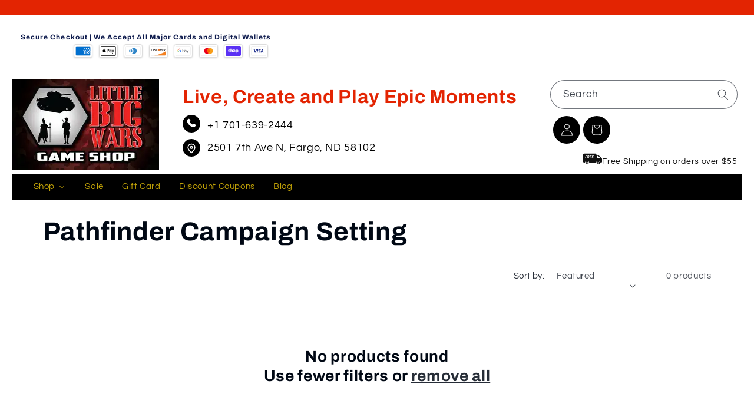

--- FILE ---
content_type: text/html; charset=utf-8
request_url: https://littlebigwars.com/collections/pathfinder-campaign-setting
body_size: 52521
content:
<!doctype html>
<html class="js" lang="en">
  <head>
    <meta charset="utf-8">
    <meta http-equiv="X-UA-Compatible" content="IE=edge">
    <meta name="viewport" content="width=device-width,initial-scale=1">
    <meta name="theme-color" content="">
    <link rel="canonical" href="https://littlebigwars.com/collections/pathfinder-campaign-setting"><link rel="icon" type="image/png" href="//littlebigwars.com/cdn/shop/files/littlebigwars_Fav.png?crop=center&height=32&v=1614300221&width=32"><link rel="preconnect" href="https://fonts.shopifycdn.com" crossorigin><title>
      Pathfinder Campaign Setting
 &ndash; Little Big Wars</title>

    

    

<meta property="og:site_name" content="Little Big Wars">
<meta property="og:url" content="https://littlebigwars.com/collections/pathfinder-campaign-setting">
<meta property="og:title" content="Pathfinder Campaign Setting">
<meta property="og:type" content="website">
<meta property="og:description" content="Little Big Wars! :  - Miniatures and Rules Board Games Paints, Brushes and Tools Role Playing Games Dice Building Games All Card Games (CCG, LCG, BCG) Miscellaneous Accessories games, war games, war gaming, 15mm, 28mm, flames of war, field of glory, warlord games, battlefront, Historical miniatures, fantasy, WWII, Anci"><meta name="twitter:site" content="@LittleBigWars"><meta name="twitter:card" content="summary_large_image">
<meta name="twitter:title" content="Pathfinder Campaign Setting">
<meta name="twitter:description" content="Little Big Wars! :  - Miniatures and Rules Board Games Paints, Brushes and Tools Role Playing Games Dice Building Games All Card Games (CCG, LCG, BCG) Miscellaneous Accessories games, war games, war gaming, 15mm, 28mm, flames of war, field of glory, warlord games, battlefront, Historical miniatures, fantasy, WWII, Anci">


    <script src="//littlebigwars.com/cdn/shop/t/22/assets/constants.js?v=132983761750457495441768382497" defer="defer"></script>
    <script src="//littlebigwars.com/cdn/shop/t/22/assets/pubsub.js?v=25310214064522200911768382497" defer="defer"></script>
    <script src="//littlebigwars.com/cdn/shop/t/22/assets/global.js?v=184345515105158409801768382497" defer="defer"></script>
    <script src="//littlebigwars.com/cdn/shop/t/22/assets/details-disclosure.js?v=13653116266235556501768382497" defer="defer"></script>
    <script src="//littlebigwars.com/cdn/shop/t/22/assets/details-modal.js?v=25581673532751508451768382497" defer="defer"></script>
    <script src="//littlebigwars.com/cdn/shop/t/22/assets/search-form.js?v=133129549252120666541768382497" defer="defer"></script><script>window.performance && window.performance.mark && window.performance.mark('shopify.content_for_header.start');</script><meta name="google-site-verification" content="q0Tz-FVdLdRKbfXKYTMnCabuUBHB4niWEmse8c_TX0U">
<meta id="shopify-digital-wallet" name="shopify-digital-wallet" content="/25487835198/digital_wallets/dialog">
<meta name="shopify-checkout-api-token" content="6c5d33ebffefec35c8fa0aaa7d796207">
<link rel="alternate" type="application/atom+xml" title="Feed" href="/collections/pathfinder-campaign-setting.atom" />
<link rel="alternate" type="application/json+oembed" href="https://littlebigwars.com/collections/pathfinder-campaign-setting.oembed">
<script async="async" src="/checkouts/internal/preloads.js?locale=en-US"></script>
<link rel="preconnect" href="https://shop.app" crossorigin="anonymous">
<script async="async" src="https://shop.app/checkouts/internal/preloads.js?locale=en-US&shop_id=25487835198" crossorigin="anonymous"></script>
<script id="apple-pay-shop-capabilities" type="application/json">{"shopId":25487835198,"countryCode":"US","currencyCode":"USD","merchantCapabilities":["supports3DS"],"merchantId":"gid:\/\/shopify\/Shop\/25487835198","merchantName":"Little Big Wars","requiredBillingContactFields":["postalAddress","email"],"requiredShippingContactFields":["postalAddress","email"],"shippingType":"shipping","supportedNetworks":["visa","masterCard","amex","discover","elo","jcb"],"total":{"type":"pending","label":"Little Big Wars","amount":"1.00"},"shopifyPaymentsEnabled":true,"supportsSubscriptions":true}</script>
<script id="shopify-features" type="application/json">{"accessToken":"6c5d33ebffefec35c8fa0aaa7d796207","betas":["rich-media-storefront-analytics"],"domain":"littlebigwars.com","predictiveSearch":true,"shopId":25487835198,"locale":"en"}</script>
<script>var Shopify = Shopify || {};
Shopify.shop = "little-big-wars.myshopify.com";
Shopify.locale = "en";
Shopify.currency = {"active":"USD","rate":"1.0"};
Shopify.country = "US";
Shopify.theme = {"name":"Refresh (1-14-26)","id":185256935733,"schema_name":"Refresh","schema_version":"15.3.0","theme_store_id":1567,"role":"main"};
Shopify.theme.handle = "null";
Shopify.theme.style = {"id":null,"handle":null};
Shopify.cdnHost = "littlebigwars.com/cdn";
Shopify.routes = Shopify.routes || {};
Shopify.routes.root = "/";</script>
<script type="module">!function(o){(o.Shopify=o.Shopify||{}).modules=!0}(window);</script>
<script>!function(o){function n(){var o=[];function n(){o.push(Array.prototype.slice.apply(arguments))}return n.q=o,n}var t=o.Shopify=o.Shopify||{};t.loadFeatures=n(),t.autoloadFeatures=n()}(window);</script>
<script>
  window.ShopifyPay = window.ShopifyPay || {};
  window.ShopifyPay.apiHost = "shop.app\/pay";
  window.ShopifyPay.redirectState = null;
</script>
<script id="shop-js-analytics" type="application/json">{"pageType":"collection"}</script>
<script defer="defer" async type="module" src="//littlebigwars.com/cdn/shopifycloud/shop-js/modules/v2/client.init-shop-cart-sync_C5BV16lS.en.esm.js"></script>
<script defer="defer" async type="module" src="//littlebigwars.com/cdn/shopifycloud/shop-js/modules/v2/chunk.common_CygWptCX.esm.js"></script>
<script type="module">
  await import("//littlebigwars.com/cdn/shopifycloud/shop-js/modules/v2/client.init-shop-cart-sync_C5BV16lS.en.esm.js");
await import("//littlebigwars.com/cdn/shopifycloud/shop-js/modules/v2/chunk.common_CygWptCX.esm.js");

  window.Shopify.SignInWithShop?.initShopCartSync?.({"fedCMEnabled":true,"windoidEnabled":true});

</script>
<script>
  window.Shopify = window.Shopify || {};
  if (!window.Shopify.featureAssets) window.Shopify.featureAssets = {};
  window.Shopify.featureAssets['shop-js'] = {"shop-cart-sync":["modules/v2/client.shop-cart-sync_ZFArdW7E.en.esm.js","modules/v2/chunk.common_CygWptCX.esm.js"],"init-fed-cm":["modules/v2/client.init-fed-cm_CmiC4vf6.en.esm.js","modules/v2/chunk.common_CygWptCX.esm.js"],"shop-button":["modules/v2/client.shop-button_tlx5R9nI.en.esm.js","modules/v2/chunk.common_CygWptCX.esm.js"],"shop-cash-offers":["modules/v2/client.shop-cash-offers_DOA2yAJr.en.esm.js","modules/v2/chunk.common_CygWptCX.esm.js","modules/v2/chunk.modal_D71HUcav.esm.js"],"init-windoid":["modules/v2/client.init-windoid_sURxWdc1.en.esm.js","modules/v2/chunk.common_CygWptCX.esm.js"],"shop-toast-manager":["modules/v2/client.shop-toast-manager_ClPi3nE9.en.esm.js","modules/v2/chunk.common_CygWptCX.esm.js"],"init-shop-email-lookup-coordinator":["modules/v2/client.init-shop-email-lookup-coordinator_B8hsDcYM.en.esm.js","modules/v2/chunk.common_CygWptCX.esm.js"],"init-shop-cart-sync":["modules/v2/client.init-shop-cart-sync_C5BV16lS.en.esm.js","modules/v2/chunk.common_CygWptCX.esm.js"],"avatar":["modules/v2/client.avatar_BTnouDA3.en.esm.js"],"pay-button":["modules/v2/client.pay-button_FdsNuTd3.en.esm.js","modules/v2/chunk.common_CygWptCX.esm.js"],"init-customer-accounts":["modules/v2/client.init-customer-accounts_DxDtT_ad.en.esm.js","modules/v2/client.shop-login-button_C5VAVYt1.en.esm.js","modules/v2/chunk.common_CygWptCX.esm.js","modules/v2/chunk.modal_D71HUcav.esm.js"],"init-shop-for-new-customer-accounts":["modules/v2/client.init-shop-for-new-customer-accounts_ChsxoAhi.en.esm.js","modules/v2/client.shop-login-button_C5VAVYt1.en.esm.js","modules/v2/chunk.common_CygWptCX.esm.js","modules/v2/chunk.modal_D71HUcav.esm.js"],"shop-login-button":["modules/v2/client.shop-login-button_C5VAVYt1.en.esm.js","modules/v2/chunk.common_CygWptCX.esm.js","modules/v2/chunk.modal_D71HUcav.esm.js"],"init-customer-accounts-sign-up":["modules/v2/client.init-customer-accounts-sign-up_CPSyQ0Tj.en.esm.js","modules/v2/client.shop-login-button_C5VAVYt1.en.esm.js","modules/v2/chunk.common_CygWptCX.esm.js","modules/v2/chunk.modal_D71HUcav.esm.js"],"shop-follow-button":["modules/v2/client.shop-follow-button_Cva4Ekp9.en.esm.js","modules/v2/chunk.common_CygWptCX.esm.js","modules/v2/chunk.modal_D71HUcav.esm.js"],"checkout-modal":["modules/v2/client.checkout-modal_BPM8l0SH.en.esm.js","modules/v2/chunk.common_CygWptCX.esm.js","modules/v2/chunk.modal_D71HUcav.esm.js"],"lead-capture":["modules/v2/client.lead-capture_Bi8yE_yS.en.esm.js","modules/v2/chunk.common_CygWptCX.esm.js","modules/v2/chunk.modal_D71HUcav.esm.js"],"shop-login":["modules/v2/client.shop-login_D6lNrXab.en.esm.js","modules/v2/chunk.common_CygWptCX.esm.js","modules/v2/chunk.modal_D71HUcav.esm.js"],"payment-terms":["modules/v2/client.payment-terms_CZxnsJam.en.esm.js","modules/v2/chunk.common_CygWptCX.esm.js","modules/v2/chunk.modal_D71HUcav.esm.js"]};
</script>
<script>(function() {
  var isLoaded = false;
  function asyncLoad() {
    if (isLoaded) return;
    isLoaded = true;
    var urls = ["https:\/\/cdn.doofinder.com\/shopify\/doofinder-installed.js?shop=little-big-wars.myshopify.com","https:\/\/cdn1.stamped.io\/files\/widget.min.js?shop=little-big-wars.myshopify.com","https:\/\/static.shareasale.com\/json\/shopify\/deduplication.js?shop=little-big-wars.myshopify.com","https:\/\/static.shareasale.com\/json\/shopify\/shareasale-tracking.js?sasmid=126874\u0026ssmtid=19038\u0026shop=little-big-wars.myshopify.com"];
    for (var i = 0; i < urls.length; i++) {
      var s = document.createElement('script');
      s.type = 'text/javascript';
      s.async = true;
      s.src = urls[i];
      var x = document.getElementsByTagName('script')[0];
      x.parentNode.insertBefore(s, x);
    }
  };
  if(window.attachEvent) {
    window.attachEvent('onload', asyncLoad);
  } else {
    window.addEventListener('load', asyncLoad, false);
  }
})();</script>
<script id="__st">var __st={"a":25487835198,"offset":-21600,"reqid":"a69200d6-6c78-40fc-8da2-7d2363e7e3bd-1768601420","pageurl":"littlebigwars.com\/collections\/pathfinder-campaign-setting","u":"5136bbfc9b66","p":"collection","rtyp":"collection","rid":157238165566};</script>
<script>window.ShopifyPaypalV4VisibilityTracking = true;</script>
<script id="captcha-bootstrap">!function(){'use strict';const t='contact',e='account',n='new_comment',o=[[t,t],['blogs',n],['comments',n],[t,'customer']],c=[[e,'customer_login'],[e,'guest_login'],[e,'recover_customer_password'],[e,'create_customer']],r=t=>t.map((([t,e])=>`form[action*='/${t}']:not([data-nocaptcha='true']) input[name='form_type'][value='${e}']`)).join(','),a=t=>()=>t?[...document.querySelectorAll(t)].map((t=>t.form)):[];function s(){const t=[...o],e=r(t);return a(e)}const i='password',u='form_key',d=['recaptcha-v3-token','g-recaptcha-response','h-captcha-response',i],f=()=>{try{return window.sessionStorage}catch{return}},m='__shopify_v',_=t=>t.elements[u];function p(t,e,n=!1){try{const o=window.sessionStorage,c=JSON.parse(o.getItem(e)),{data:r}=function(t){const{data:e,action:n}=t;return t[m]||n?{data:e,action:n}:{data:t,action:n}}(c);for(const[e,n]of Object.entries(r))t.elements[e]&&(t.elements[e].value=n);n&&o.removeItem(e)}catch(o){console.error('form repopulation failed',{error:o})}}const l='form_type',E='cptcha';function T(t){t.dataset[E]=!0}const w=window,h=w.document,L='Shopify',v='ce_forms',y='captcha';let A=!1;((t,e)=>{const n=(g='f06e6c50-85a8-45c8-87d0-21a2b65856fe',I='https://cdn.shopify.com/shopifycloud/storefront-forms-hcaptcha/ce_storefront_forms_captcha_hcaptcha.v1.5.2.iife.js',D={infoText:'Protected by hCaptcha',privacyText:'Privacy',termsText:'Terms'},(t,e,n)=>{const o=w[L][v],c=o.bindForm;if(c)return c(t,g,e,D).then(n);var r;o.q.push([[t,g,e,D],n]),r=I,A||(h.body.append(Object.assign(h.createElement('script'),{id:'captcha-provider',async:!0,src:r})),A=!0)});var g,I,D;w[L]=w[L]||{},w[L][v]=w[L][v]||{},w[L][v].q=[],w[L][y]=w[L][y]||{},w[L][y].protect=function(t,e){n(t,void 0,e),T(t)},Object.freeze(w[L][y]),function(t,e,n,w,h,L){const[v,y,A,g]=function(t,e,n){const i=e?o:[],u=t?c:[],d=[...i,...u],f=r(d),m=r(i),_=r(d.filter((([t,e])=>n.includes(e))));return[a(f),a(m),a(_),s()]}(w,h,L),I=t=>{const e=t.target;return e instanceof HTMLFormElement?e:e&&e.form},D=t=>v().includes(t);t.addEventListener('submit',(t=>{const e=I(t);if(!e)return;const n=D(e)&&!e.dataset.hcaptchaBound&&!e.dataset.recaptchaBound,o=_(e),c=g().includes(e)&&(!o||!o.value);(n||c)&&t.preventDefault(),c&&!n&&(function(t){try{if(!f())return;!function(t){const e=f();if(!e)return;const n=_(t);if(!n)return;const o=n.value;o&&e.removeItem(o)}(t);const e=Array.from(Array(32),(()=>Math.random().toString(36)[2])).join('');!function(t,e){_(t)||t.append(Object.assign(document.createElement('input'),{type:'hidden',name:u})),t.elements[u].value=e}(t,e),function(t,e){const n=f();if(!n)return;const o=[...t.querySelectorAll(`input[type='${i}']`)].map((({name:t})=>t)),c=[...d,...o],r={};for(const[a,s]of new FormData(t).entries())c.includes(a)||(r[a]=s);n.setItem(e,JSON.stringify({[m]:1,action:t.action,data:r}))}(t,e)}catch(e){console.error('failed to persist form',e)}}(e),e.submit())}));const S=(t,e)=>{t&&!t.dataset[E]&&(n(t,e.some((e=>e===t))),T(t))};for(const o of['focusin','change'])t.addEventListener(o,(t=>{const e=I(t);D(e)&&S(e,y())}));const B=e.get('form_key'),M=e.get(l),P=B&&M;t.addEventListener('DOMContentLoaded',(()=>{const t=y();if(P)for(const e of t)e.elements[l].value===M&&p(e,B);[...new Set([...A(),...v().filter((t=>'true'===t.dataset.shopifyCaptcha))])].forEach((e=>S(e,t)))}))}(h,new URLSearchParams(w.location.search),n,t,e,['guest_login'])})(!0,!0)}();</script>
<script integrity="sha256-4kQ18oKyAcykRKYeNunJcIwy7WH5gtpwJnB7kiuLZ1E=" data-source-attribution="shopify.loadfeatures" defer="defer" src="//littlebigwars.com/cdn/shopifycloud/storefront/assets/storefront/load_feature-a0a9edcb.js" crossorigin="anonymous"></script>
<script crossorigin="anonymous" defer="defer" src="//littlebigwars.com/cdn/shopifycloud/storefront/assets/shopify_pay/storefront-65b4c6d7.js?v=20250812"></script>
<script data-source-attribution="shopify.dynamic_checkout.dynamic.init">var Shopify=Shopify||{};Shopify.PaymentButton=Shopify.PaymentButton||{isStorefrontPortableWallets:!0,init:function(){window.Shopify.PaymentButton.init=function(){};var t=document.createElement("script");t.src="https://littlebigwars.com/cdn/shopifycloud/portable-wallets/latest/portable-wallets.en.js",t.type="module",document.head.appendChild(t)}};
</script>
<script data-source-attribution="shopify.dynamic_checkout.buyer_consent">
  function portableWalletsHideBuyerConsent(e){var t=document.getElementById("shopify-buyer-consent"),n=document.getElementById("shopify-subscription-policy-button");t&&n&&(t.classList.add("hidden"),t.setAttribute("aria-hidden","true"),n.removeEventListener("click",e))}function portableWalletsShowBuyerConsent(e){var t=document.getElementById("shopify-buyer-consent"),n=document.getElementById("shopify-subscription-policy-button");t&&n&&(t.classList.remove("hidden"),t.removeAttribute("aria-hidden"),n.addEventListener("click",e))}window.Shopify?.PaymentButton&&(window.Shopify.PaymentButton.hideBuyerConsent=portableWalletsHideBuyerConsent,window.Shopify.PaymentButton.showBuyerConsent=portableWalletsShowBuyerConsent);
</script>
<script data-source-attribution="shopify.dynamic_checkout.cart.bootstrap">document.addEventListener("DOMContentLoaded",(function(){function t(){return document.querySelector("shopify-accelerated-checkout-cart, shopify-accelerated-checkout")}if(t())Shopify.PaymentButton.init();else{new MutationObserver((function(e,n){t()&&(Shopify.PaymentButton.init(),n.disconnect())})).observe(document.body,{childList:!0,subtree:!0})}}));
</script>
<link id="shopify-accelerated-checkout-styles" rel="stylesheet" media="screen" href="https://littlebigwars.com/cdn/shopifycloud/portable-wallets/latest/accelerated-checkout-backwards-compat.css" crossorigin="anonymous">
<style id="shopify-accelerated-checkout-cart">
        #shopify-buyer-consent {
  margin-top: 1em;
  display: inline-block;
  width: 100%;
}

#shopify-buyer-consent.hidden {
  display: none;
}

#shopify-subscription-policy-button {
  background: none;
  border: none;
  padding: 0;
  text-decoration: underline;
  font-size: inherit;
  cursor: pointer;
}

#shopify-subscription-policy-button::before {
  box-shadow: none;
}

      </style>
<script id="sections-script" data-sections="header" defer="defer" src="//littlebigwars.com/cdn/shop/t/22/compiled_assets/scripts.js?4256"></script>
<script>window.performance && window.performance.mark && window.performance.mark('shopify.content_for_header.end');</script>


    <style data-shopify>
      @font-face {
  font-family: Questrial;
  font-weight: 400;
  font-style: normal;
  font-display: swap;
  src: url("//littlebigwars.com/cdn/fonts/questrial/questrial_n4.66abac5d8209a647b4bf8089b0451928ef144c07.woff2") format("woff2"),
       url("//littlebigwars.com/cdn/fonts/questrial/questrial_n4.e86c53e77682db9bf4b0ee2dd71f214dc16adda4.woff") format("woff");
}

      
      
      
      @font-face {
  font-family: Archivo;
  font-weight: 700;
  font-style: normal;
  font-display: swap;
  src: url("//littlebigwars.com/cdn/fonts/archivo/archivo_n7.651b020b3543640c100112be6f1c1b8e816c7f13.woff2") format("woff2"),
       url("//littlebigwars.com/cdn/fonts/archivo/archivo_n7.7e9106d320e6594976a7dcb57957f3e712e83c96.woff") format("woff");
}


      
        :root,
        .color-scheme-1 {
          --color-background: 255,255,255;
        
          --gradient-background: #ffffff;
        

        

        --color-foreground: 0,8,20;
        --color-background-contrast: 191,191,191;
        --color-shadow: 0,8,20;
        --color-button: 255,214,10;
        --color-button-text: 239,240,245;
        --color-secondary-button: 255,255,255;
        --color-secondary-button-text: 0,8,20;
        --color-link: 0,8,20;
        --color-badge-foreground: 0,8,20;
        --color-badge-background: 255,255,255;
        --color-badge-border: 0,8,20;
        --payment-terms-background-color: rgb(255 255 255);
      }
      
        
        .color-scheme-2 {
          --color-background: 255,255,255;
        
          --gradient-background: #ffffff;
        

        

        --color-foreground: 14,27,77;
        --color-background-contrast: 191,191,191;
        --color-shadow: 14,27,77;
        --color-button: 14,27,77;
        --color-button-text: 255,255,255;
        --color-secondary-button: 255,255,255;
        --color-secondary-button-text: 14,27,77;
        --color-link: 14,27,77;
        --color-badge-foreground: 14,27,77;
        --color-badge-background: 255,255,255;
        --color-badge-border: 14,27,77;
        --payment-terms-background-color: rgb(255 255 255);
      }
      
        
        .color-scheme-3 {
          --color-background: 14,27,77;
        
          --gradient-background: #0e1b4d;
        

        

        --color-foreground: 255,255,255;
        --color-background-contrast: 18,35,99;
        --color-shadow: 14,27,77;
        --color-button: 255,255,255;
        --color-button-text: 14,27,77;
        --color-secondary-button: 14,27,77;
        --color-secondary-button-text: 255,255,255;
        --color-link: 255,255,255;
        --color-badge-foreground: 255,255,255;
        --color-badge-background: 14,27,77;
        --color-badge-border: 255,255,255;
        --payment-terms-background-color: rgb(14 27 77);
      }
      
        
        .color-scheme-4 {
          --color-background: 71,112,219;
        
          --gradient-background: #4770db;
        

        

        --color-foreground: 255,255,255;
        --color-background-contrast: 27,57,136;
        --color-shadow: 14,27,77;
        --color-button: 255,255,255;
        --color-button-text: 71,112,219;
        --color-secondary-button: 71,112,219;
        --color-secondary-button-text: 255,255,255;
        --color-link: 255,255,255;
        --color-badge-foreground: 255,255,255;
        --color-badge-background: 71,112,219;
        --color-badge-border: 255,255,255;
        --payment-terms-background-color: rgb(71 112 219);
      }
      
        
        .color-scheme-5 {
          --color-background: 227,36,2;
        
          --gradient-background: #e32402;
        

        

        --color-foreground: 255,255,255;
        --color-background-contrast: 101,16,1;
        --color-shadow: 14,27,77;
        --color-button: 255,255,255;
        --color-button-text: 227,36,2;
        --color-secondary-button: 227,36,2;
        --color-secondary-button-text: 255,255,255;
        --color-link: 255,255,255;
        --color-badge-foreground: 255,255,255;
        --color-badge-background: 227,36,2;
        --color-badge-border: 255,255,255;
        --payment-terms-background-color: rgb(227 36 2);
      }
      
        
        .color-scheme-4e97a264-c30c-42fb-9fca-acc12acca6ce {
          --color-background: 0,8,20;
        
          --gradient-background: #000814;
        

        

        --color-foreground: 255,214,10;
        --color-background-contrast: 20,114,255;
        --color-shadow: 0,8,20;
        --color-button: 0,8,20;
        --color-button-text: 0,8,20;
        --color-secondary-button: 0,8,20;
        --color-secondary-button-text: 255,214,10;
        --color-link: 255,214,10;
        --color-badge-foreground: 255,214,10;
        --color-badge-background: 0,8,20;
        --color-badge-border: 255,214,10;
        --payment-terms-background-color: rgb(0 8 20);
      }
      
        
        .color-scheme-2c15997b-2674-466d-a800-c794e5757c6d {
          --color-background: 255,255,255;
        
          --gradient-background: #ffffff;
        

        

        --color-foreground: 14,27,77;
        --color-background-contrast: 191,191,191;
        --color-shadow: 0,8,20;
        --color-button: 227,36,2;
        --color-button-text: 239,240,245;
        --color-secondary-button: 255,255,255;
        --color-secondary-button-text: 0,8,20;
        --color-link: 0,8,20;
        --color-badge-foreground: 14,27,77;
        --color-badge-background: 255,255,255;
        --color-badge-border: 14,27,77;
        --payment-terms-background-color: rgb(255 255 255);
      }
      

      body, .color-scheme-1, .color-scheme-2, .color-scheme-3, .color-scheme-4, .color-scheme-5, .color-scheme-4e97a264-c30c-42fb-9fca-acc12acca6ce, .color-scheme-2c15997b-2674-466d-a800-c794e5757c6d {
        color: rgba(var(--color-foreground), 0.75);
        background-color: rgb(var(--color-background));
      }

      :root {
        --font-body-family: Questrial, sans-serif;
        --font-body-style: normal;
        --font-body-weight: 400;
        --font-body-weight-bold: 700;

        --font-heading-family: Archivo, sans-serif;
        --font-heading-style: normal;
        --font-heading-weight: 700;

        --font-body-scale: 1.05;
        --font-heading-scale: 1.0476190476190477;

        --media-padding: px;
        --media-border-opacity: 0.1;
        --media-border-width: 0px;
        --media-radius: 20px;
        --media-shadow-opacity: 0.0;
        --media-shadow-horizontal-offset: 0px;
        --media-shadow-vertical-offset: 4px;
        --media-shadow-blur-radius: 5px;
        --media-shadow-visible: 0;

        --page-width: 140rem;
        --page-width-margin: 0rem;

        --product-card-image-padding: 1.6rem;
        --product-card-corner-radius: 1.8rem;
        --product-card-text-alignment: left;
        --product-card-border-width: 0.1rem;
        --product-card-border-opacity: 1.0;
        --product-card-shadow-opacity: 0.0;
        --product-card-shadow-visible: 0;
        --product-card-shadow-horizontal-offset: 0.0rem;
        --product-card-shadow-vertical-offset: 0.4rem;
        --product-card-shadow-blur-radius: 0.5rem;

        --collection-card-image-padding: 1.6rem;
        --collection-card-corner-radius: 1.8rem;
        --collection-card-text-alignment: left;
        --collection-card-border-width: 0.1rem;
        --collection-card-border-opacity: 1.0;
        --collection-card-shadow-opacity: 0.0;
        --collection-card-shadow-visible: 0;
        --collection-card-shadow-horizontal-offset: 0.0rem;
        --collection-card-shadow-vertical-offset: 0.4rem;
        --collection-card-shadow-blur-radius: 0.5rem;

        --blog-card-image-padding: 1.6rem;
        --blog-card-corner-radius: 1.8rem;
        --blog-card-text-alignment: left;
        --blog-card-border-width: 0.1rem;
        --blog-card-border-opacity: 1.0;
        --blog-card-shadow-opacity: 0.0;
        --blog-card-shadow-visible: 0;
        --blog-card-shadow-horizontal-offset: 0.0rem;
        --blog-card-shadow-vertical-offset: 0.4rem;
        --blog-card-shadow-blur-radius: 0.5rem;

        --badge-corner-radius: 0.0rem;

        --popup-border-width: 1px;
        --popup-border-opacity: 0.1;
        --popup-corner-radius: 18px;
        --popup-shadow-opacity: 0.0;
        --popup-shadow-horizontal-offset: 0px;
        --popup-shadow-vertical-offset: 4px;
        --popup-shadow-blur-radius: 5px;

        --drawer-border-width: 0px;
        --drawer-border-opacity: 0.1;
        --drawer-shadow-opacity: 0.0;
        --drawer-shadow-horizontal-offset: 0px;
        --drawer-shadow-vertical-offset: 4px;
        --drawer-shadow-blur-radius: 5px;

        --spacing-sections-desktop: 0px;
        --spacing-sections-mobile: 0px;

        --grid-desktop-vertical-spacing: 28px;
        --grid-desktop-horizontal-spacing: 28px;
        --grid-mobile-vertical-spacing: 14px;
        --grid-mobile-horizontal-spacing: 14px;

        --text-boxes-border-opacity: 0.1;
        --text-boxes-border-width: 0px;
        --text-boxes-radius: 20px;
        --text-boxes-shadow-opacity: 0.0;
        --text-boxes-shadow-visible: 0;
        --text-boxes-shadow-horizontal-offset: 0px;
        --text-boxes-shadow-vertical-offset: 4px;
        --text-boxes-shadow-blur-radius: 5px;

        --buttons-radius: 40px;
        --buttons-radius-outset: 41px;
        --buttons-border-width: 1px;
        --buttons-border-opacity: 1.0;
        --buttons-shadow-opacity: 0.0;
        --buttons-shadow-visible: 0;
        --buttons-shadow-horizontal-offset: 0px;
        --buttons-shadow-vertical-offset: 4px;
        --buttons-shadow-blur-radius: 5px;
        --buttons-border-offset: 0.3px;

        --inputs-radius: 26px;
        --inputs-border-width: 1px;
        --inputs-border-opacity: 0.55;
        --inputs-shadow-opacity: 0.0;
        --inputs-shadow-horizontal-offset: 0px;
        --inputs-margin-offset: 0px;
        --inputs-shadow-vertical-offset: 4px;
        --inputs-shadow-blur-radius: 5px;
        --inputs-radius-outset: 27px;

        --variant-pills-radius: 40px;
        --variant-pills-border-width: 1px;
        --variant-pills-border-opacity: 0.55;
        --variant-pills-shadow-opacity: 0.0;
        --variant-pills-shadow-horizontal-offset: 0px;
        --variant-pills-shadow-vertical-offset: 4px;
        --variant-pills-shadow-blur-radius: 5px;
      }

      *,
      *::before,
      *::after {
        box-sizing: inherit;
      }

      html {
        box-sizing: border-box;
        font-size: calc(var(--font-body-scale) * 62.5%);
        height: 100%;
      }

      body {
        display: grid;
        grid-template-rows: auto auto 1fr auto;
        grid-template-columns: 100%;
        min-height: 100%;
        margin: 0;
        font-size: 1.5rem;
        letter-spacing: 0.06rem;
        line-height: calc(1 + 0.8 / var(--font-body-scale));
        font-family: var(--font-body-family);
        font-style: var(--font-body-style);
        font-weight: var(--font-body-weight);
      }

      @media screen and (min-width: 750px) {
        body {
          font-size: 1.6rem;
        }
      }
    </style>

    <link href="//littlebigwars.com/cdn/shop/t/22/assets/base.css?v=46407145564090165721768471932" rel="stylesheet" type="text/css" media="all" />
    <link rel="stylesheet" href="//littlebigwars.com/cdn/shop/t/22/assets/component-cart-items.css?v=123238115697927560811768382497" media="print" onload="this.media='all'"><link href="//littlebigwars.com/cdn/shop/t/22/assets/component-cart-drawer.css?v=112801333748515159671768382497" rel="stylesheet" type="text/css" media="all" />
      <link href="//littlebigwars.com/cdn/shop/t/22/assets/component-cart.css?v=164708765130180853531768382497" rel="stylesheet" type="text/css" media="all" />
      <link href="//littlebigwars.com/cdn/shop/t/22/assets/component-totals.css?v=15906652033866631521768382497" rel="stylesheet" type="text/css" media="all" />
      <link href="//littlebigwars.com/cdn/shop/t/22/assets/component-price.css?v=70172745017360139101768382497" rel="stylesheet" type="text/css" media="all" />
      <link href="//littlebigwars.com/cdn/shop/t/22/assets/component-discounts.css?v=152760482443307489271768382497" rel="stylesheet" type="text/css" media="all" />
<link href="//littlebigwars.com/cdn/shop/t/22/assets/custom.css?v=158539195885466981281768382497" rel="stylesheet" type="text/css" media="all" />

      <link rel="preload" as="font" href="//littlebigwars.com/cdn/fonts/questrial/questrial_n4.66abac5d8209a647b4bf8089b0451928ef144c07.woff2" type="font/woff2" crossorigin>
      

      <link rel="preload" as="font" href="//littlebigwars.com/cdn/fonts/archivo/archivo_n7.651b020b3543640c100112be6f1c1b8e816c7f13.woff2" type="font/woff2" crossorigin>
      
<link
        rel="stylesheet"
        href="//littlebigwars.com/cdn/shop/t/22/assets/component-predictive-search.css?v=118923337488134913561768382497"
        media="print"
        onload="this.media='all'"
      >

    <script>
      if (Shopify.designMode) {
        document.documentElement.classList.add('shopify-design-mode');
      }
    </script>

    <meta name="google-site-verification" content="SvAXCprrfVzSFSGLiwZL0_sGGLooNtQByAdIk4cy_2I" />

    <!-- Google tag (gtag.js) -->
    <script async src="https://www.googletagmanager.com/gtag/js?id=GT-NSKN5RCP"></script>
    <script>
      window.dataLayer = window.dataLayer || [];
      function gtag(){dataLayer.push(arguments);}
      gtag('js', new Date());
    
      gtag('config', 'GT-NSKN5RCP');
    </script>

    <meta name="msvalidate.01" content="B636349AF36D54BDC80AB7E5A0A7D0EC" />

    <!-- Clarity tracking code for https://littlebigwars.com/ -->
    <script>
        (function(c,l,a,r,i,t,y){
            c[a]=c[a]||function(){(c[a].q=c[a].q||[]).push(arguments)};
            t=l.createElement(r);t.async=1;t.src="https://www.clarity.ms/tag/"+i+"?ref=bwt";
            y=l.getElementsByTagName(r)[0];y.parentNode.insertBefore(t,y);
        })(window, document, "clarity", "script", "sg9q8vo9fi");
    </script>
    
  <!-- BEGIN app block: shopify://apps/buddha-mega-menu-navigation/blocks/megamenu/dbb4ce56-bf86-4830-9b3d-16efbef51c6f -->
<script>
        var productImageAndPrice = [],
            collectionImages = [],
            articleImages = [],
            mmLivIcons = false,
            mmFlipClock = false,
            mmFixesUseJquery = false,
            mmNumMMI = 5,
            mmSchemaTranslation = {},
            mmMenuStrings =  {"menuStrings":{"default":{"Shop":"Shop","Battlefront Miniatures":"Battlefront Miniatures","Clash of Steel":"Clash of Steel","Flames of War":"Flames of War","Americans":"Americans","British":"British","Card Packs & Accessories":"Card Packs & Accessories","French":"French","German":"German","Japanese":"Japanese","Other Nations":"Other Nations","Rulebooks":"Rulebooks","Soviet":"Soviet","Flames of War: Nam":"Flames of War: Nam","Miniatures":"Miniatures","Rulebooks and Accessories":"Rulebooks and Accessories","Flames of War: The Great War":"Flames of War: The Great War","Team Yankee: World War III":"Team Yankee: World War III","American":"American","Board Games":"Board Games","Adventure Games":"Adventure Games","Classic Games":"Classic Games","Cooperative Games":"Cooperative Games","Dice Games":"Dice Games","Miniature Games":"Miniature Games","Other Board Games":"Other Board Games","Party Games":"Party Games","Strategy Games":"Strategy Games","Books & Magazines":"Books & Magazines","Card Games":"Card Games","All Card Games":"All Card Games","Dan Verssen Card Games":"Dan Verssen Card Games","Game Supplies":"Game Supplies","Card Sleeves":"Card Sleeves","Deck Boxes and Storage":"Deck Boxes and Storage","Dice":"Dice","Other Game Supplies":"Other Game Supplies","Playmats":"Playmats","Games Workshop":"Games Workshop","Age of Sigmar":"Age of Sigmar","Dice and Cards":"Dice and Cards","Blood Bowl":"Blood Bowl","Legions Imperialis":"Legions Imperialis","Middle-Earth Strategy Battle":"Middle-Earth Strategy Battle","Necromunda":"Necromunda","Other Games Workshop":"Other Games Workshop","The Horus Heresy":"The Horus Heresy","Warhammer 40k":"Warhammer 40k","Warhammer 40K: Kill Team":"Warhammer 40K: Kill Team","Warhammer Underworlds":"Warhammer Underworlds","Warhammer: The Old World":"Warhammer: The Old World","Hobby Supplies":"Hobby Supplies","Basing and Bits":"Basing and Bits","Gamers Grass":"Gamers Grass","Glues and Epoxies":"Glues and Epoxies","Hobby Tools":"Hobby Tools","BattleTech":"BattleTech","Iron Wind Metals Miniatures":"Iron Wind Metals Miniatures","Maps & Accessories":"Maps & Accessories","Cyberpunk Red":"Cyberpunk Red","Dead Man's Hand":"Dead Man's Hand","Frostgrave":"Frostgrave","Halo: Flashpoint":"Halo: Flashpoint","HeroClix":"HeroClix","HeroQuest":"HeroQuest","Iron Cross (WWII)":"Iron Cross (WWII)","Monster Fight Club":"Monster Fight Club","Oathmark":"Oathmark","Other Miniature Games":"Other Miniature Games","Song of Ice and Fire":"Song of Ice and Fire","Star Wars":"Star Wars","Armada":"Armada","Imperial Assault":"Imperial Assault","Legion":"Legion","Shatterpoint":"Shatterpoint","X-Wing":"X-Wing","Stargrave":"Stargrave","The Chicago Way":"The Chicago Way","The Silver Bayonet":"The Silver Bayonet","Miniature Terrain":"Miniature Terrain","Battle Systems":"Battle Systems","Battlefield in a Box":"Battlefield in a Box","Gaming Mats":"Gaming Mats","Gothic Sector":"Gothic Sector","Hextech":"Hextech","Micro Art Studio":"Micro Art Studio","Other Miniature Terrain":"Other Miniature Terrain","Terrain Crate":"Terrain Crate","Miniature War Games":"Miniature War Games","Blood & Plunder":"Blood & Plunder","Conquest":"Conquest","Deus Vult":"Deus Vult","Forgotten World":"Forgotten World","Kings of War":"Kings of War","Other Miniature War Games":"Other Miniature War Games","SAGA":"SAGA","Steamforged Games":"Steamforged Games","War Games Atlantic":"War Games Atlantic","Bases and Bits":"Bases and Bits","Classic Fantasy":"Classic Fantasy","Death Fields":"Death Fields","Other":"Other","The Baron's War":"The Baron's War","This Quar's War":"This Quar's War","Warmachine":"Warmachine","World of Tanks":"World of Tanks","Warlord Games":"Warlord Games","Black Powder":"Black Powder","Black Seas":"Black Seas","Blood Red Skies":"Blood Red Skies","Bolt Action":"Bolt Action","Hail Caesar":"Hail Caesar","Konflikt '47":"Konflikt '47","Other Warlord Games":"Other Warlord Games","Pike & Shotte":"Pike & Shotte","Victory At Sea":"Victory At Sea","Bad Squiddo Games":"Bad Squiddo Games","Bandai":"Bandai","Crusader Miniatures":"Crusader Miniatures","Dark Sword Miniatures":"Dark Sword Miniatures","Dungeons and Dragons":"Dungeons and Dragons","Gripping Beast":"Gripping Beast","Kromlech Miniatures":"Kromlech Miniatures","Other Miniatures":"Other Miniatures","Pathfinder":"Pathfinder","Perry Miniatures":"Perry Miniatures","Role Playing Miniatures":"Role Playing Miniatures","Starfinder":"Starfinder","Victrix Miniatures":"Victrix Miniatures","Paints and Brushes":"Paints and Brushes","AK Interactive":"AK Interactive","Paint Markers":"Paint Markers","Paints":"Paints","Primers":"Primers","Textures":"Textures","Weathering Pencils":"Weathering Pencils","AMMO Paints":"AMMO Paints","Brushes":"Brushes","Citadel":"Citadel","Airbrush Paint":"Airbrush Paint","Base Paint":"Base Paint","Contrast Paint":"Contrast Paint","Dry Paint":"Dry Paint","Layer Paint":"Layer Paint","Shade Paint":"Shade Paint","Technical Paint":"Technical Paint","D&D Prismatic Paint":"D&D Prismatic Paint","Other Paints":"Other Paints","Turbo Dork":"Turbo Dork","Vallejo":"Vallejo","The Army Painter":"The Army Painter","Air Paint":"Air Paint","Paint":"Paint","Primer":"Primer","Shades":"Shades","Speed Paint":"Speed Paint","Role Playing Games":"Role Playing Games","Call of Cthulhu":"Call of Cthulhu","Doctor Who RPG":"Doctor Who RPG","3rd Party Material ":"3rd Party Material ","5E Adventure Books":"5E Adventure Books","5E Source Books":"5E Source Books","Accessories":"Accessories","Maps and Accessories ":"Maps and Accessories ","Other RPGs":"Other RPGs","1st Edition Pathfinder":"1st Edition Pathfinder","2nd Edition Pathfinder":"2nd Edition Pathfinder","3rd Party Materials":"3rd Party Materials","Shadowrun":"Shadowrun","1st Edition Starfinder":"1st Edition Starfinder","2nd Edition Starfinder":"2nd Edition Starfinder","Traveller RPG":"Traveller RPG","Vampire the Masquerade":"Vampire the Masquerade","Warhammer RPG":"Warhammer RPG","Trading Card Games":"Trading Card Games","Battle Spirits Saga":"Battle Spirits Saga","Digimon":"Digimon","Flesh and Blood":"Flesh and Blood","Magic: The Gathering":"Magic: The Gathering","My Hero Academia":"My Hero Academia","One Piece":"One Piece","Other TCGs":"Other TCGs","Pokemon":"Pokemon","Universus":"Universus","Yu-Gi-Oh!":"Yu-Gi-Oh!","War Games":"War Games","Against the Odds":"Against the Odds","Black Swan":"Black Swan","Clash of Arms":"Clash of Arms","Columbia Games":"Columbia Games","Compass Games":"Compass Games","Decision Games":"Decision Games","GMT Games":"GMT Games","Multi-Man Publishing":"Multi-Man Publishing","Osprey Games":"Osprey Games","Other War Games":"Other War Games","Turning Point Simulations":"Turning Point Simulations","War Magazines":"War Magazines","Worthington Publishing":"Worthington Publishing","Sale":"Sale","Gift Card":"Gift Card","Discount Coupons":"Discount Coupons","Blog":"Blog"}},"additional":{"default":{"Add to cart":"Add to cart","Sold out":"Sold out","JUST ADDED TO YOUR CART":"JUST ADDED TO YOUR CART","OUT OF STOCK":"OUT OF STOCK","View Cart":"View Cart"}}} ,
            mmShopLocale = "en",
            mmShopLocaleCollectionsRoute = "/collections",
            mmSchemaDesignJSON = [{"action":"menu-select","value":"mm-automatic"},{"action":"design","setting":"font_family","value":"Default"},{"action":"design","setting":"font_size","value":"13px"},{"action":"design","setting":"text_color","value":"#222222"},{"action":"design","setting":"link_hover_color","value":"#0da19a"},{"action":"design","setting":"link_color","value":"#4e4e4e"},{"action":"design","setting":"background_hover_color","value":"#f9f9f9"},{"action":"design","setting":"background_color","value":"#ffffff"},{"action":"design","setting":"price_color","value":"#0da19a"},{"action":"design","setting":"contact_right_btn_text_color","value":"#ffffff"},{"action":"design","setting":"contact_right_btn_bg_color","value":"#3A3A3A"},{"action":"design","setting":"contact_left_bg_color","value":"#3A3A3A"},{"action":"design","setting":"contact_left_alt_color","value":"#CCCCCC"},{"action":"design","setting":"contact_left_text_color","value":"#f1f1f0"},{"action":"design","setting":"addtocart_enable","value":"true"},{"action":"design","setting":"addtocart_text_color","value":"#333333"},{"action":"design","setting":"addtocart_background_color","value":"#ffffff"},{"action":"design","setting":"addtocart_text_hover_color","value":"#ffffff"},{"action":"design","setting":"addtocart_background_hover_color","value":"#0da19a"},{"action":"design","setting":"countdown_color","value":"#ffffff"},{"action":"design","setting":"countdown_background_color","value":"#333333"},{"action":"design","setting":"vertical_font_family","value":"Default"},{"action":"design","setting":"vertical_font_size","value":"13px"},{"action":"design","setting":"vertical_text_color","value":"#ffffff"},{"action":"design","setting":"vertical_link_color","value":"#ffffff"},{"action":"design","setting":"vertical_link_hover_color","value":"#ffffff"},{"action":"design","setting":"vertical_price_color","value":"#ffffff"},{"action":"design","setting":"vertical_contact_right_btn_text_color","value":"#ffffff"},{"action":"design","setting":"vertical_addtocart_enable","value":"true"},{"action":"design","setting":"vertical_addtocart_text_color","value":"#ffffff"},{"action":"design","setting":"vertical_countdown_color","value":"#ffffff"},{"action":"design","setting":"vertical_countdown_background_color","value":"#333333"},{"action":"design","setting":"vertical_background_color","value":"#017b86"},{"action":"design","setting":"vertical_addtocart_background_color","value":"#333333"},{"action":"design","setting":"vertical_contact_right_btn_bg_color","value":"#333333"},{"action":"design","setting":"vertical_contact_left_alt_color","value":"#333333"}],
            mmDomChangeSkipUl = "",
            buddhaMegaMenuShop = "little-big-wars.myshopify.com",
            mmWireframeCompression = "0",
            mmExtensionAssetUrl = "https://cdn.shopify.com/extensions/019abe06-4a3f-7763-88da-170e1b54169b/mega-menu-151/assets/";var bestSellersHTML = '';var newestProductsHTML = '';/* get link lists api */
        var linkLists={"main-menu" : {"title":"Main menu", "items":["/collections/all-card-games-ccg-lcg-bcg","/collections/board-games-2","/collections/role-playing-games-1","/collections/miniatures-and-rules","/collections/paints-brushes-and-tools-1","#","https://littlebigwars.com/products/little-big-wars-gift-card-1",]},"footer" : {"title":"Information", "items":["/apps/enzuzo/privacy","/pages/contact-us","/pages/conditions-of-use","/pages/shipping-policy","/pages/refund-policy","/pages/gift-certificate-faq","/pages/discount-coupons","/policies/terms-of-service","/policies/refund-policy",]},"all-card-games-ccg-lcg-bcg" : {"title":"All Card Games (CCG, LCG, BCG)", "items":["/collections/accessories-4","/collections/ascension","/collections/boss-monster","/collections/dominion","/collections/firefly","/collections/high-command","/collections/magic-the-gathering","/collections/munchkin","/collections/pathfinder-adventure-path-other","/collections/privateer-press-2","/collections/yu-gi-oh",]},"footer-information" : {"title":"Footer Information", "items":["/pages/about-us","/pages/contact-us","/apps/enzuzo/privacy","/pages/conditions-of-use","/pages/shipping-policy","/pages/refund-policy","/pages/gift-certificate-faq","/pages/discount-coupons","/policies/terms-of-service",]},"product-breadcrumbs" : {"title":"Product Breadcrumbs", "items":["/collections/all-card-games-ccg-lcg-bcg","/collections/board-games-2","/collections/role-playing-games-1","/collections/miniatures-and-rules","/collections/dice-building-games-1","/collections/paints-brushes-and-tools-1","/collections/miscellaneous-accessories-1",]},"alt-menu" : {"title":"Alt Menu", "items":["#","#","#","#",]},"customer-account-main-menu" : {"title":"Customer account main menu", "items":["/","https://shopify.com/25487835198/account/orders?locale=en&amp;region_country=US",]},"main-menu-test" : {"title":"Main menu (test)", "items":["/collections/battlefront-minatures","/collections/board-games-2","/collections/books-and-magazines","/collections/dan-verssen-card-games","/collections/game-supplies","/collections/games-workshop","/collections/hobby-supplies","/collections/miniature-games","/collections/miniature-terrain","/collections/miniature-war-games","/collections/miniatures","/collections/paints-brushes-and-tools-1","/collections/role-playing-games-1","/collections/trading-card-games-tcgs","/collections/war-games","/collections/warlord-games-1","/collections/other","/products/little-big-wars-gift-card-1",]},};/*ENDPARSE*/

        

        /* set product prices *//* get the collection images *//* get the article images *//* customer fixes */
        var mmThemeFixesBeforeInit = function(){ customMenuUls=".header__menu-items,.overflow-menu,nav,ul"; /* generic mobile menu toggle translate effect */ document.addEventListener("toggleSubmenu", function (e) { var pc = document.querySelector("#PageContainer"); var mm = document.querySelector("#MobileNav"); if (pc && mm && typeof e.mmMobileHeight != "undefined"){ var pcStyle = pc.getAttribute("style"); if (pcStyle && pcStyle.indexOf("translate3d") != -1) { pc.style.transform = "translate3d(0px, "+ e.mmMobileHeight +"px, 0px)"; } } }); mmAddStyle(" .header__icons {z-index: 1003;} "); if (document.querySelectorAll(".sf-menu-links,ul.sf-nav").length == 2) { customMenuUls=".sf-menu-links,ul.sf-nav"; mmHorizontalMenus="ul.sf-nav"; mmVerticalMenus=".sf-menu-links"; mmAddStyle("@media screen and (min-width:1280px) { .sf-header__desktop {display: block !important;} }"); } if (document.querySelector(".mobile-menu__content>ul")) { mmDisableVisibleCheck=true; mmVerticalMenus=".mobile-menu__content>ul"; } window.mmLoadFunction = function(){ var num = 15; var intv = setInterval(function(){ var m = document.querySelector("#megamenu_level__1"); if (m && m.matches(".vertical-mega-menu")) reinitMenus("#megamenu_level__1"); if (num--==0) clearInterval(intv); },300); }; if (document.readyState !== "loading") { mmLoadFunction(); } else { document.removeEventListener("DOMContentLoaded", mmLoadFunction); document.addEventListener("DOMContentLoaded", mmLoadFunction); } }; var mmThemeFixesBefore = function(){ window.buddhaFilterLiElements = function(liElements){ var elements = []; for (var i=0; i<liElements.length; i++) { if (liElements[i].querySelector("[href=\"/cart\"],[href=\"/account/login\"]") == null) { elements.push(liElements[i]); } } return elements; }; if (tempMenuObject.u.matches("#mobile_menu, #velaMegamenu .nav, #SiteNav, #siteNav")) { tempMenuObject.liItems = buddhaFilterLiElements(mmNot(tempMenuObject.u.children, ".search_container,.site-nav__item_cart", true)); } else if (tempMenuObject.u.matches(".main_nav .nav .menu")) { var numMenusApplied = 0, numMenusAppliedSticky = 0; mmForEach(document, ".main_nav .nav .menu", function(el){ if (el.closest(".sticky_nav") == null) { if (el.querySelector(".buddha-menu-item")) { numMenusApplied++; } } else { if (el.querySelector(".buddha-menu-item")) { numMenusAppliedSticky++; } } }); if (((tempMenuObject.u.closest(".sticky_nav")) && (numMenusAppliedSticky < 1)) || ((tempMenuObject.u.closest(".sticky_nav")) && (numMenusApplied < 1))) { tempMenuObject.liItems = buddhaFilterLiElements(mmNot(tempMenuObject.u.children, ".search_container,.site-nav__item_cart")); } } else if (tempMenuObject.u.matches("#mobile-menu:not(.mm-menu)") && tempMenuObject.u.querySelector(".hamburger,.shifter-handle") == null) { tempMenuObject.liItems = buddhaFilterLiElements(tempMenuObject.u.children); } else if (tempMenuObject.u.matches("#accessibleNav") && tempMenuObject.u.closest("#topnav2") == null) { tempMenuObject.liItems = buddhaFilterLiElements(mmNot(tempMenuObject.u.children, ".customer-navlink")); } else if (tempMenuObject.u.matches("#megamenu_level__1")) { tempMenuObject.liClasses = "level_1__item"; tempMenuObject.aClasses = "level_1__link"; tempMenuObject.liItems = buddhaFilterLiElements(tempMenuObject.u.children); } else if (tempMenuObject.u.matches(".mobile-nav__items")) { tempMenuObject.liClasses = "mobile-nav__item"; tempMenuObject.aClasses = "mobile-nav__link"; tempMenuObject.liItems = buddhaFilterLiElements(tempMenuObject.u.children); } else if (tempMenuObject.u.matches("#NavDrawer > .mobile-nav") && document.querySelector(".mobile-nav>.buddha-menu-item") == null ) { tempMenuObject.liClasses = "mobile-nav__item"; tempMenuObject.aClasses = "mobile-nav__link"; tempMenuObject.liItems = buddhaFilterLiElements(mmNot(tempMenuObject.u.children, ".mobile-nav__search")); } else if (tempMenuObject.u.matches(".mobile-nav-wrapper > .mobile-nav")) { tempMenuObject.liClasses = "mobile-nav__item border-bottom"; tempMenuObject.aClasses = "mobile-nav__link"; tempMenuObject.liItems = buddhaFilterLiElements(mmNot(tempMenuObject.u.children, ".mobile-nav__search")); } else if (tempMenuObject.u.matches("#nav .mm-panel .mm-listview")) { tempMenuObject.liItems = buddhaFilterLiElements(tempMenuObject.u.children); var firstMmPanel = true; mmForEach(document, "#nav>.mm-panels>.mm-panel", function(el){ if (firstMmPanel) { firstMmPanel = false; el.classList.remove("mm-hidden"); el.classList.remove("mm-subopened"); } else { el.parentElement.removeChild(el); } }); } else if (tempMenuObject.u.matches(".SidebarMenu__Nav--primary")) { tempMenuObject.liClasses = "Collapsible"; tempMenuObject.aClasses = "Collapsible__Button Heading u-h6"; tempMenuObject.liItems = buddhaFilterLiElements(tempMenuObject.u.children); } else if (tempMenuObject.u.matches(".mm_menus_ul")) { tempMenuObject.liClasses = "ets_menu_item"; tempMenuObject.aClasses = "mm-nowrap"; tempMenuObject.liItems = buddhaFilterLiElements(tempMenuObject.u.children); mmAddStyle(" .horizontal-mega-menu > .buddha-menu-item > a {white-space: nowrap;} ", "mmThemeCStyle"); } else if (tempMenuObject.u.matches("#accordion")) { tempMenuObject.liClasses = ""; tempMenuObject.aClasses = ""; tempMenuObject.liItems = tempMenuObject.u.children; } else if (tempMenuObject.u.matches(".mobile-menu__panel:first-child .mobile-menu__nav")) { tempMenuObject.liClasses = "mobile-menu__nav-item"; tempMenuObject.aClasses = "mobile-menu__nav-link"; tempMenuObject.liItems = tempMenuObject.u.children; } else if (tempMenuObject.u.matches("#nt_menu_id")) { tempMenuObject.liClasses = "menu-item type_simple"; tempMenuObject.aClasses = "lh__1 flex al_center pr"; tempMenuObject.liItems = tempMenuObject.u.children; } else if (tempMenuObject.u.matches("#menu_mb_cat")) { tempMenuObject.liClasses = "menu-item type_simple"; tempMenuObject.aClasses = ""; tempMenuObject.liItems = tempMenuObject.u.children; } else if (tempMenuObject.u.matches("#menu_mb_ul")) { tempMenuObject.liClasses = "menu-item only_icon_false"; tempMenuObject.aClasses = ""; tempMenuObject.liItems = mmNot(tempMenuObject.u.children, "#customer_login_link,#customer_register_link,#item_mb_help", true); mmAddStyle(" #menu_mb_ul.vertical-mega-menu li.buddha-menu-item>a {display: flex !important;} #menu_mb_ul.vertical-mega-menu li.buddha-menu-item>a>.mm-title {padding: 0 !important;} ", "mmThemeStyle"); } else if (tempMenuObject.u.matches(".header__inline-menu > .list-menu")) { tempMenuObject.liClasses = ""; tempMenuObject.aClasses = "header__menu-item list-menu__item link focus-inset"; tempMenuObject.liItems = tempMenuObject.u.children; } else if (tempMenuObject.u.matches(".menu-drawer__navigation>.list-menu")) { tempMenuObject.liClasses = ""; tempMenuObject.aClasses = "menu-drawer__menu-item list-menu__item link link--text focus-inset"; tempMenuObject.liItems = tempMenuObject.u.children; } else if (tempMenuObject.u.matches(".header__menu-items")) { tempMenuObject.liClasses = "navbar-item header__item has-mega-menu"; tempMenuObject.aClasses = "navbar-link header__link"; tempMenuObject.liItems = tempMenuObject.u.children; mmAddStyle(" .horizontal-mega-menu .buddha-menu-item>a:after{content: none;} .horizontal-mega-menu>li>a{padding-right:10px !important;} .horizontal-mega-menu>li:not(.buddha-menu-item) {display: none !important;} ", "mmThemeStyle"); } else if (tempMenuObject.u.matches(".header__navigation")) { tempMenuObject.liClasses = "header__nav-item"; tempMenuObject.aClasses = ""; tempMenuObject.liItems = tempMenuObject.u.children; } else if (tempMenuObject.u.matches(".slide-nav")) { mmVerticalMenus=".slide-nav"; tempMenuObject.liClasses = "slide-nav__item"; tempMenuObject.aClasses = "slide-nav__link"; tempMenuObject.liItems = tempMenuObject.u.children; } else if (tempMenuObject.u.matches(".header__links-list")) { tempMenuObject.liClasses = ""; tempMenuObject.aClasses = ""; tempMenuObject.liItems = tempMenuObject.u.children; mmAddStyle(".header__left,.header__links {overflow: visible !important; }"); } else if (tempMenuObject.u.matches("#menu-main-navigation,#menu-mobile-nav,#t4s-menu-drawer")) { tempMenuObject.liClasses = ""; tempMenuObject.aClasses = ""; tempMenuObject.liItems = tempMenuObject.u.children; } else if (tempMenuObject.u.matches(".nav-desktop:first-child > .nav-desktop__tier-1")) { tempMenuObject.liClasses = "nav-desktop__tier-1-item"; tempMenuObject.aClasses = "nav-desktop__tier-1-link"; tempMenuObject.liItems = tempMenuObject.u.children; } else if (tempMenuObject.u.matches(".mobile-nav") && tempMenuObject.u.querySelector(".appear-animation.appear-delay-2") != null) { tempMenuObject.liClasses = "mobile-nav__item appear-animation appear-delay-3"; tempMenuObject.aClasses = "mobile-nav__link"; tempMenuObject.liItems = mmNot(tempMenuObject.u.children, "a[href*=account],.mobile-nav__spacer", true); } else if (tempMenuObject.u.matches("nav > .list-menu")) { tempMenuObject.liClasses = ""; tempMenuObject.aClasses = "header__menu-item list-menu__item link link--text focus-inset"; tempMenuObject.liItems = tempMenuObject.u.children; } else if (tempMenuObject.u.matches(".site-navigation>.navmenu")) { tempMenuObject.liClasses = "navmenu-item navmenu-basic__item"; tempMenuObject.aClasses = "navmenu-link navmenu-link-depth-1"; tempMenuObject.liItems = tempMenuObject.u.children; } else if (tempMenuObject.u.matches("nav>.site-navigation")) { tempMenuObject.liClasses = "site-nav__item site-nav__expanded-item site-nav--has-dropdown site-nav__dropdown-li--first-level"; tempMenuObject.aClasses = "site-nav__link site-nav__link--underline site-nav__link--has-dropdown"; tempMenuObject.liItems = tempMenuObject.u.children; } else if (tempMenuObject.u.matches("nav>.js-accordion-mobile-nav")) { tempMenuObject.liClasses = "js-accordion-header c-accordion__header"; tempMenuObject.aClasses = "js-accordion-link c-accordion__link"; tempMenuObject.liItems = mmNot(tempMenuObject.u.children, ".mobile-menu__item"); } else if (tempMenuObject.u.matches(".sf-menu-links")) { tempMenuObject.liClasses = "list-none"; tempMenuObject.aClasses = "block px-4 py-3"; tempMenuObject.liItems = tempMenuObject.u.children; } else if (tempMenuObject.u.matches(".sf-nav")) { tempMenuObject.liClasses = "sf-menu-item list-none sf-menu-item--no-mega sf-menu-item-parent"; tempMenuObject.aClasses = "block px-4 py-5 flex items-center sf__parent-item"; tempMenuObject.liItems = tempMenuObject.u.children; } else if (tempMenuObject.u.matches(".main-nav:not(.topnav)") && tempMenuObject.u.children.length>2) { tempMenuObject.liClasses = "main-nav__tier-1-item"; tempMenuObject.aClasses = "main-nav__tier-1-link"; tempMenuObject.liItems = tempMenuObject.u.children; } else if (tempMenuObject.u.matches(".mobile-nav") && tempMenuObject.u.querySelector(".mobile-nav__item") != null && document.querySelector(".mobile-nav .buddha-menu-item")==null) { tempMenuObject.liClasses = "mobile-nav__item"; tempMenuObject.aClasses = "mobile-nav__link"; tempMenuObject.liItems = tempMenuObject.u.children; } else if (tempMenuObject.u.matches("#t4s-nav-ul")) { tempMenuObject.liClasses = "t4s-type__mega menu-width__cus t4s-menu-item has--children menu-has__offsets"; tempMenuObject.aClasses = "t4s-lh-1 t4s-d-flex t4s-align-items-center t4s-pr"; tempMenuObject.liItems = tempMenuObject.u.children; } else if (tempMenuObject.u.matches("#menu-mb__ul")) { tempMenuObject.liClasses = "t4s-menu-item t4s-item-level-0"; tempMenuObject.aClasses = ""; tempMenuObject.liItems = mmNot(tempMenuObject.u.children, "#item_mb_wis,#item_mb_sea,#item_mb_acc,#item_mb_help"); } else if (tempMenuObject.u.matches(".navbar-nav")) { tempMenuObject.liClasses = "nav-item"; tempMenuObject.aClasses = "nav-link list-menu__item"; tempMenuObject.liItems = tempMenuObject.u.children; } else if (tempMenuObject.u.matches(".navbar-nav-sidebar")) { tempMenuObject.liClasses = "nav-item sidemenu-animation sidemenu-animation-delay-2"; tempMenuObject.aClasses = "list-menu__item"; tempMenuObject.liItems = tempMenuObject.u.children; } else if (tempMenuObject.u.matches(".mobile-menu__content>ul")) { tempMenuObject.liClasses = ""; tempMenuObject.aClasses = ""; tempMenuObject.liItems = tempMenuObject.u.children; mmAddStyle(" .vertical-mega-menu>li{padding:10px !important;} .vertical-mega-menu>li:not(.buddha-menu-item) {display: none !important;} "); } else if (tempMenuObject.u.matches("#offcanvas-menu-nav")) { tempMenuObject.liClasses = "nav-item"; tempMenuObject.aClasses = "nav-link"; tempMenuObject.liItems = tempMenuObject.u.children; } else if (tempMenuObject.u.matches(".main__navigation")) { tempMenuObject.liClasses = "nav__link__holder"; tempMenuObject.aClasses = ""; tempMenuObject.liItems = tempMenuObject.u.children; } else if (tempMenuObject.u.matches(".mobile__navigation")) { tempMenuObject.liClasses = "nav__link__holder"; tempMenuObject.aClasses = ""; tempMenuObject.liItems = mmNot(tempMenuObject.u.children, ".mobile__navigation__footer"); mmAddStyle(" .vertical-mega-menu>li{padding:10px !important;} "); } else if (tempMenuObject.u.matches(".overflow-menu")) { tempMenuObject.forceMenu = true; tempMenuObject.skipCheck=true; tempMenuObject.liClasses = "menu-list__list-item"; tempMenuObject.aClasses = "menu-list__link"; tempMenuObject.liItems = tempMenuObject.u.children; } else if (tempMenuObject.u.matches(".menu-drawer__navigation>ul")) { tempMenuObject.forceMenu = true; tempMenuObject.skipCheck=true; tempMenuObject.liClasses = "menu-drawer__list-item--deep menu-drawer__list-item--divider"; tempMenuObject.aClasses = "menu-drawer__menu-item menu-drawer__menu-item--mainlist menu-drawer__animated-element focus-inset"; tempMenuObject.liItems = tempMenuObject.u.children; } else if (tempMenuObject.u.matches(".header__link-list>ul")) { tempMenuObject.forceMenu = true; tempMenuObject.skipCheck=true; tempMenuObject.liClasses = ""; tempMenuObject.aClasses = "bold link-faded-reverse"; tempMenuObject.liItems = tempMenuObject.u.children; } else if (tempMenuObject.u.matches(".panel__scroller>ul")) { tempMenuObject.forceMenu = true; tempMenuObject.skipCheck=true; tempMenuObject.liClasses = "h3"; tempMenuObject.aClasses = "group block w-full"; tempMenuObject.liItems = tempMenuObject.u.children; } else if (tempMenuObject.u.matches(".x-menu--level-1--container")) { tempMenuObject.skipCheck = true; tempMenuObject.forceMenu = true; tempMenuObject.liClasses = ""; tempMenuObject.aClasses = "x-menu--level-1--link"; tempMenuObject.liItems = tempMenuObject.u.children; mmAddStyle(" .horizontal-mega-menu .buddha-menu-item>a {padding: 14px;} ", "themeScript"); } else if (tempMenuObject.u.matches(".y-menu--level-1--container")) { tempMenuObject.skipCheck = true; tempMenuObject.forceMenu = true; tempMenuObject.liClasses = "y-menu--level-1--link"; tempMenuObject.aClasses = ""; tempMenuObject.liItems = tempMenuObject.u.children; mmAddStyle(" .y-menu {height: 100% !important;} ", "themeScript2"); } if (tempMenuObject.liItems) { tempMenuObject.skipCheck = true; tempMenuObject.forceMenu = true; } /* try to find li and a classes for requested menu if they are not set */ if (tempMenuObject.skipCheck == true) { var _links=[]; var keys = Object.keys(linkLists); for (var i=0; i<keys.length; i++) { if (selectedMenu == keys[i]) { _links = linkLists[keys[i]].items; break; } } mmForEachChild(tempMenuObject.u, "LI", function(li){ var href = null; var a = li.querySelector("a"); if (a) href = a.getAttribute("href"); if (href == null || (href != null && (href.substr(0,1) == "#" || href==""))){ var a2 = li.querySelector((!!document.documentMode) ? "* + a" : "a:nth-child(2)"); if (a2) { href = a2.getAttribute("href"); a = a2; } } if (href == null || (href != null && (href.substr(0,1) == "#" || href==""))) { var a2 = li.querySelector("a>a"); if (a2) { href = a2.getAttribute("href"); a = a2; } } /* stil no matching href, search all children a for a matching href */ if (href == null || (href != null && (href.substr(0,1) == "#" || href==""))) { var a2 = li.querySelectorAll("a[href]"); for (var i=0; i<a2.length; i++) { var href2 = a2[i].getAttribute("href"); if (_links[tempMenuObject.elementFits] != undefined && href2 == _links[tempMenuObject.elementFits]) { href = href2; a = a2[i]; break; } } } if (_links[tempMenuObject.elementFits] != undefined && href == _links[tempMenuObject.elementFits]) { if (tempMenuObject.liClasses == undefined) { tempMenuObject.liClasses = ""; } tempMenuObject.liClasses = concatClasses(li.getAttribute("class"), tempMenuObject.liClasses); if (tempMenuObject.aClasses == undefined) { tempMenuObject.aClasses = ""; } if (a) tempMenuObject.aClasses = concatClasses(a.getAttribute("class"), tempMenuObject.aClasses); tempMenuObject.elementFits++; } else if (tempMenuObject.elementFits > 0 && tempMenuObject.elementFits != _links.length) { tempMenuObject.elementFits = 0; if (href == _links[0]) { tempMenuObject.elementFits = 1; } } }); } }; 
        

        var mmWireframe = {"html" : "<li role=\"none\" class=\"buddha-menu-item\" itemId=\"o20sd\"  ><a data-href=\"/collections/all\" href=\"/collections/all\" aria-label=\"Shop\" data-no-instant=\"\" onclick=\"mmGoToPage(this, event); return false;\" role=\"menuitem\"  ><span class=\"mm-title\">Shop</span><i class=\"mm-arrow mm-angle-down\" aria-hidden=\"true\"></i><span class=\"toggle-menu-btn\" style=\"display:none;\" title=\"Toggle menu\" onclick=\"return toggleSubmenu(this)\"><span class=\"mm-arrow-icon\"><span class=\"bar-one\"></span><span class=\"bar-two\"></span></span></span></a><ul class=\"mm-submenu tree  small \" role=\"menu\"><li data-href=\"/collections/battlefront-minatures\" href=\"/collections/battlefront-minatures\" aria-label=\"Battlefront Miniatures\" data-no-instant=\"\" onclick=\"mmGoToPage(this, event); return false;\" role=\"menuitem\"  ><a data-href=\"/collections/battlefront-minatures\" href=\"/collections/battlefront-minatures\" aria-label=\"Battlefront Miniatures\" data-no-instant=\"\" onclick=\"mmGoToPage(this, event); return false;\" role=\"menuitem\"  ><span class=\"mm-title\">Battlefront Miniatures</span><i class=\"mm-arrow mm-angle-down\" aria-hidden=\"true\"></i><span class=\"toggle-menu-btn\" style=\"display:none;\" title=\"Toggle menu\" onclick=\"return toggleSubmenu(this)\"><span class=\"mm-arrow-icon\"><span class=\"bar-one\"></span><span class=\"bar-two\"></span></span></span></a><ul class=\"mm-submenu tree  small \" role=\"menu\"><li data-href=\"/collections/clash-of-steel\" href=\"/collections/clash-of-steel\" aria-label=\"Clash of Steel\" data-no-instant=\"\" onclick=\"mmGoToPage(this, event); return false;\" role=\"menuitem\"  ><a data-href=\"/collections/clash-of-steel\" href=\"/collections/clash-of-steel\" aria-label=\"Clash of Steel\" data-no-instant=\"\" onclick=\"mmGoToPage(this, event); return false;\" role=\"menuitem\"  ><span class=\"mm-title\">Clash of Steel</span></a></li><li data-href=\"/collections/flames-of-war\" href=\"/collections/flames-of-war\" aria-label=\"Flames of War\" data-no-instant=\"\" onclick=\"mmGoToPage(this, event); return false;\" role=\"menuitem\"  ><a data-href=\"/collections/flames-of-war\" href=\"/collections/flames-of-war\" aria-label=\"Flames of War\" data-no-instant=\"\" onclick=\"mmGoToPage(this, event); return false;\" role=\"menuitem\"  ><span class=\"mm-title\">Flames of War</span><i class=\"mm-arrow mm-angle-down\" aria-hidden=\"true\"></i><span class=\"toggle-menu-btn\" style=\"display:none;\" title=\"Toggle menu\" onclick=\"return toggleSubmenu(this)\"><span class=\"mm-arrow-icon\"><span class=\"bar-one\"></span><span class=\"bar-two\"></span></span></span></a><ul class=\"mm-submenu tree  small mm-last-level\" role=\"menu\"><li data-href=\"/collections/flames-of-war-americans\" href=\"/collections/flames-of-war-americans\" aria-label=\"Americans\" data-no-instant=\"\" onclick=\"mmGoToPage(this, event); return false;\" role=\"menuitem\"  ><a data-href=\"/collections/flames-of-war-americans\" href=\"/collections/flames-of-war-americans\" aria-label=\"Americans\" data-no-instant=\"\" onclick=\"mmGoToPage(this, event); return false;\" role=\"menuitem\"  ><span class=\"mm-title\">Americans</span></a></li><li data-href=\"/collections/flames-of-war-british\" href=\"/collections/flames-of-war-british\" aria-label=\"British\" data-no-instant=\"\" onclick=\"mmGoToPage(this, event); return false;\" role=\"menuitem\"  ><a data-href=\"/collections/flames-of-war-british\" href=\"/collections/flames-of-war-british\" aria-label=\"British\" data-no-instant=\"\" onclick=\"mmGoToPage(this, event); return false;\" role=\"menuitem\"  ><span class=\"mm-title\">British</span></a></li><li data-href=\"/collections/flames-of-war-card-packs-accessories\" href=\"/collections/flames-of-war-card-packs-accessories\" aria-label=\"Card Packs & Accessories\" data-no-instant=\"\" onclick=\"mmGoToPage(this, event); return false;\" role=\"menuitem\"  ><a data-href=\"/collections/flames-of-war-card-packs-accessories\" href=\"/collections/flames-of-war-card-packs-accessories\" aria-label=\"Card Packs & Accessories\" data-no-instant=\"\" onclick=\"mmGoToPage(this, event); return false;\" role=\"menuitem\"  ><span class=\"mm-title\">Card Packs & Accessories</span></a></li><li data-href=\"/collections/flames-of-war-french\" href=\"/collections/flames-of-war-french\" aria-label=\"French\" data-no-instant=\"\" onclick=\"mmGoToPage(this, event); return false;\" role=\"menuitem\"  ><a data-href=\"/collections/flames-of-war-french\" href=\"/collections/flames-of-war-french\" aria-label=\"French\" data-no-instant=\"\" onclick=\"mmGoToPage(this, event); return false;\" role=\"menuitem\"  ><span class=\"mm-title\">French</span></a></li><li data-href=\"/collections/flames-of-war-german\" href=\"/collections/flames-of-war-german\" aria-label=\"German\" data-no-instant=\"\" onclick=\"mmGoToPage(this, event); return false;\" role=\"menuitem\"  ><a data-href=\"/collections/flames-of-war-german\" href=\"/collections/flames-of-war-german\" aria-label=\"German\" data-no-instant=\"\" onclick=\"mmGoToPage(this, event); return false;\" role=\"menuitem\"  ><span class=\"mm-title\">German</span></a></li><li data-href=\"/collections/flames-of-war-japanese\" href=\"/collections/flames-of-war-japanese\" aria-label=\"Japanese\" data-no-instant=\"\" onclick=\"mmGoToPage(this, event); return false;\" role=\"menuitem\"  ><a data-href=\"/collections/flames-of-war-japanese\" href=\"/collections/flames-of-war-japanese\" aria-label=\"Japanese\" data-no-instant=\"\" onclick=\"mmGoToPage(this, event); return false;\" role=\"menuitem\"  ><span class=\"mm-title\">Japanese</span></a></li><li data-href=\"/collections/flames-of-war-other-nations\" href=\"/collections/flames-of-war-other-nations\" aria-label=\"Other Nations\" data-no-instant=\"\" onclick=\"mmGoToPage(this, event); return false;\" role=\"menuitem\"  ><a data-href=\"/collections/flames-of-war-other-nations\" href=\"/collections/flames-of-war-other-nations\" aria-label=\"Other Nations\" data-no-instant=\"\" onclick=\"mmGoToPage(this, event); return false;\" role=\"menuitem\"  ><span class=\"mm-title\">Other Nations</span></a></li><li data-href=\"/collections/flames-of-war-rulebooks\" href=\"/collections/flames-of-war-rulebooks\" aria-label=\"Rulebooks\" data-no-instant=\"\" onclick=\"mmGoToPage(this, event); return false;\" role=\"menuitem\"  ><a data-href=\"/collections/flames-of-war-rulebooks\" href=\"/collections/flames-of-war-rulebooks\" aria-label=\"Rulebooks\" data-no-instant=\"\" onclick=\"mmGoToPage(this, event); return false;\" role=\"menuitem\"  ><span class=\"mm-title\">Rulebooks</span></a></li><li data-href=\"/collections/flames-of-war-soviet\" href=\"/collections/flames-of-war-soviet\" aria-label=\"Soviet\" data-no-instant=\"\" onclick=\"mmGoToPage(this, event); return false;\" role=\"menuitem\"  ><a data-href=\"/collections/flames-of-war-soviet\" href=\"/collections/flames-of-war-soviet\" aria-label=\"Soviet\" data-no-instant=\"\" onclick=\"mmGoToPage(this, event); return false;\" role=\"menuitem\"  ><span class=\"mm-title\">Soviet</span></a></li></ul></li><li data-href=\"/collections/flames-of-war-nam\" href=\"/collections/flames-of-war-nam\" aria-label=\"Flames of War: Nam\" data-no-instant=\"\" onclick=\"mmGoToPage(this, event); return false;\" role=\"menuitem\"  ><a data-href=\"/collections/flames-of-war-nam\" href=\"/collections/flames-of-war-nam\" aria-label=\"Flames of War: Nam\" data-no-instant=\"\" onclick=\"mmGoToPage(this, event); return false;\" role=\"menuitem\"  ><span class=\"mm-title\">Flames of War: Nam</span><i class=\"mm-arrow mm-angle-down\" aria-hidden=\"true\"></i><span class=\"toggle-menu-btn\" style=\"display:none;\" title=\"Toggle menu\" onclick=\"return toggleSubmenu(this)\"><span class=\"mm-arrow-icon\"><span class=\"bar-one\"></span><span class=\"bar-two\"></span></span></span></a><ul class=\"mm-submenu tree  small mm-last-level\" role=\"menu\"><li data-href=\"/collections/flames-of-war-nam-miniatures\" href=\"/collections/flames-of-war-nam-miniatures\" aria-label=\"Miniatures\" data-no-instant=\"\" onclick=\"mmGoToPage(this, event); return false;\" role=\"menuitem\"  ><a data-href=\"/collections/flames-of-war-nam-miniatures\" href=\"/collections/flames-of-war-nam-miniatures\" aria-label=\"Miniatures\" data-no-instant=\"\" onclick=\"mmGoToPage(this, event); return false;\" role=\"menuitem\"  ><span class=\"mm-title\">Miniatures</span></a></li><li data-href=\"/collections/flames-of-war-nam-rulebooks-accessories\" href=\"/collections/flames-of-war-nam-rulebooks-accessories\" aria-label=\"Rulebooks and Accessories\" data-no-instant=\"\" onclick=\"mmGoToPage(this, event); return false;\" role=\"menuitem\"  ><a data-href=\"/collections/flames-of-war-nam-rulebooks-accessories\" href=\"/collections/flames-of-war-nam-rulebooks-accessories\" aria-label=\"Rulebooks and Accessories\" data-no-instant=\"\" onclick=\"mmGoToPage(this, event); return false;\" role=\"menuitem\"  ><span class=\"mm-title\">Rulebooks and Accessories</span></a></li></ul></li><li data-href=\"/collections/flames-of-war-the-great-war\" href=\"/collections/flames-of-war-the-great-war\" aria-label=\"Flames of War: The Great War\" data-no-instant=\"\" onclick=\"mmGoToPage(this, event); return false;\" role=\"menuitem\"  ><a data-href=\"/collections/flames-of-war-the-great-war\" href=\"/collections/flames-of-war-the-great-war\" aria-label=\"Flames of War: The Great War\" data-no-instant=\"\" onclick=\"mmGoToPage(this, event); return false;\" role=\"menuitem\"  ><span class=\"mm-title\">Flames of War: The Great War</span><i class=\"mm-arrow mm-angle-down\" aria-hidden=\"true\"></i><span class=\"toggle-menu-btn\" style=\"display:none;\" title=\"Toggle menu\" onclick=\"return toggleSubmenu(this)\"><span class=\"mm-arrow-icon\"><span class=\"bar-one\"></span><span class=\"bar-two\"></span></span></span></a><ul class=\"mm-submenu tree  small mm-last-level\" role=\"menu\"><li data-href=\"/collections/flames-of-war-the-great-war-miniatures\" href=\"/collections/flames-of-war-the-great-war-miniatures\" aria-label=\"Miniatures\" data-no-instant=\"\" onclick=\"mmGoToPage(this, event); return false;\" role=\"menuitem\"  ><a data-href=\"/collections/flames-of-war-the-great-war-miniatures\" href=\"/collections/flames-of-war-the-great-war-miniatures\" aria-label=\"Miniatures\" data-no-instant=\"\" onclick=\"mmGoToPage(this, event); return false;\" role=\"menuitem\"  ><span class=\"mm-title\">Miniatures</span></a></li><li data-href=\"/collections/flames-of-war-the-great-war-rulebooks-accessories\" href=\"/collections/flames-of-war-the-great-war-rulebooks-accessories\" aria-label=\"Rulebooks and Accessories\" data-no-instant=\"\" onclick=\"mmGoToPage(this, event); return false;\" role=\"menuitem\"  ><a data-href=\"/collections/flames-of-war-the-great-war-rulebooks-accessories\" href=\"/collections/flames-of-war-the-great-war-rulebooks-accessories\" aria-label=\"Rulebooks and Accessories\" data-no-instant=\"\" onclick=\"mmGoToPage(this, event); return false;\" role=\"menuitem\"  ><span class=\"mm-title\">Rulebooks and Accessories</span></a></li></ul></li><li data-href=\"/collections/team-yankee\" href=\"/collections/team-yankee\" aria-label=\"Team Yankee: World War III\" data-no-instant=\"\" onclick=\"mmGoToPage(this, event); return false;\" role=\"menuitem\"  ><a data-href=\"/collections/team-yankee\" href=\"/collections/team-yankee\" aria-label=\"Team Yankee: World War III\" data-no-instant=\"\" onclick=\"mmGoToPage(this, event); return false;\" role=\"menuitem\"  ><span class=\"mm-title\">Team Yankee: World War III</span><i class=\"mm-arrow mm-angle-down\" aria-hidden=\"true\"></i><span class=\"toggle-menu-btn\" style=\"display:none;\" title=\"Toggle menu\" onclick=\"return toggleSubmenu(this)\"><span class=\"mm-arrow-icon\"><span class=\"bar-one\"></span><span class=\"bar-two\"></span></span></span></a><ul class=\"mm-submenu tree  small mm-last-level\" role=\"menu\"><li data-href=\"/collections/team-yankee-world-war-iii-american\" href=\"/collections/team-yankee-world-war-iii-american\" aria-label=\"American\" data-no-instant=\"\" onclick=\"mmGoToPage(this, event); return false;\" role=\"menuitem\"  ><a data-href=\"/collections/team-yankee-world-war-iii-american\" href=\"/collections/team-yankee-world-war-iii-american\" aria-label=\"American\" data-no-instant=\"\" onclick=\"mmGoToPage(this, event); return false;\" role=\"menuitem\"  ><span class=\"mm-title\">American</span></a></li><li data-href=\"/collections/team-yankee-world-war-iii-british\" href=\"/collections/team-yankee-world-war-iii-british\" aria-label=\"British\" data-no-instant=\"\" onclick=\"mmGoToPage(this, event); return false;\" role=\"menuitem\"  ><a data-href=\"/collections/team-yankee-world-war-iii-british\" href=\"/collections/team-yankee-world-war-iii-british\" aria-label=\"British\" data-no-instant=\"\" onclick=\"mmGoToPage(this, event); return false;\" role=\"menuitem\"  ><span class=\"mm-title\">British</span></a></li><li data-href=\"/collections/team-yankee-world-war-iii-french\" href=\"/collections/team-yankee-world-war-iii-french\" aria-label=\"French\" data-no-instant=\"\" onclick=\"mmGoToPage(this, event); return false;\" role=\"menuitem\"  ><a data-href=\"/collections/team-yankee-world-war-iii-french\" href=\"/collections/team-yankee-world-war-iii-french\" aria-label=\"French\" data-no-instant=\"\" onclick=\"mmGoToPage(this, event); return false;\" role=\"menuitem\"  ><span class=\"mm-title\">French</span></a></li><li data-href=\"/collections/team-yankee-world-war-iii-german\" href=\"/collections/team-yankee-world-war-iii-german\" aria-label=\"German\" data-no-instant=\"\" onclick=\"mmGoToPage(this, event); return false;\" role=\"menuitem\"  ><a data-href=\"/collections/team-yankee-world-war-iii-german\" href=\"/collections/team-yankee-world-war-iii-german\" aria-label=\"German\" data-no-instant=\"\" onclick=\"mmGoToPage(this, event); return false;\" role=\"menuitem\"  ><span class=\"mm-title\">German</span></a></li><li data-href=\"/collections/team-yankee-world-war-iii-other-nations\" href=\"/collections/team-yankee-world-war-iii-other-nations\" aria-label=\"Other Nations\" data-no-instant=\"\" onclick=\"mmGoToPage(this, event); return false;\" role=\"menuitem\"  ><a data-href=\"/collections/team-yankee-world-war-iii-other-nations\" href=\"/collections/team-yankee-world-war-iii-other-nations\" aria-label=\"Other Nations\" data-no-instant=\"\" onclick=\"mmGoToPage(this, event); return false;\" role=\"menuitem\"  ><span class=\"mm-title\">Other Nations</span></a></li><li data-href=\"/collections/team-yankee-world-war-iii-rulebooks-accessories\" href=\"/collections/team-yankee-world-war-iii-rulebooks-accessories\" aria-label=\"Rulebooks and Accessories\" data-no-instant=\"\" onclick=\"mmGoToPage(this, event); return false;\" role=\"menuitem\"  ><a data-href=\"/collections/team-yankee-world-war-iii-rulebooks-accessories\" href=\"/collections/team-yankee-world-war-iii-rulebooks-accessories\" aria-label=\"Rulebooks and Accessories\" data-no-instant=\"\" onclick=\"mmGoToPage(this, event); return false;\" role=\"menuitem\"  ><span class=\"mm-title\">Rulebooks and Accessories</span></a></li><li data-href=\"/collections/team-yankee-world-war-iii-soviet\" href=\"/collections/team-yankee-world-war-iii-soviet\" aria-label=\"Soviet\" data-no-instant=\"\" onclick=\"mmGoToPage(this, event); return false;\" role=\"menuitem\"  ><a data-href=\"/collections/team-yankee-world-war-iii-soviet\" href=\"/collections/team-yankee-world-war-iii-soviet\" aria-label=\"Soviet\" data-no-instant=\"\" onclick=\"mmGoToPage(this, event); return false;\" role=\"menuitem\"  ><span class=\"mm-title\">Soviet</span></a></li></ul></li></ul></li><li data-href=\"/collections/board-games-2\" href=\"/collections/board-games-2\" aria-label=\"Board Games\" data-no-instant=\"\" onclick=\"mmGoToPage(this, event); return false;\" role=\"menuitem\"  ><a data-href=\"/collections/board-games-2\" href=\"/collections/board-games-2\" aria-label=\"Board Games\" data-no-instant=\"\" onclick=\"mmGoToPage(this, event); return false;\" role=\"menuitem\"  ><span class=\"mm-title\">Board Games</span><i class=\"mm-arrow mm-angle-down\" aria-hidden=\"true\"></i><span class=\"toggle-menu-btn\" style=\"display:none;\" title=\"Toggle menu\" onclick=\"return toggleSubmenu(this)\"><span class=\"mm-arrow-icon\"><span class=\"bar-one\"></span><span class=\"bar-two\"></span></span></span></a><ul class=\"mm-submenu tree  small mm-last-level\" role=\"menu\"><li data-href=\"/collections/adventure-games-board-games\" href=\"/collections/adventure-games-board-games\" aria-label=\"Adventure Games\" data-no-instant=\"\" onclick=\"mmGoToPage(this, event); return false;\" role=\"menuitem\"  ><a data-href=\"/collections/adventure-games-board-games\" href=\"/collections/adventure-games-board-games\" aria-label=\"Adventure Games\" data-no-instant=\"\" onclick=\"mmGoToPage(this, event); return false;\" role=\"menuitem\"  ><span class=\"mm-title\">Adventure Games</span></a></li><li data-href=\"/collections/classic-games-board-games\" href=\"/collections/classic-games-board-games\" aria-label=\"Classic Games\" data-no-instant=\"\" onclick=\"mmGoToPage(this, event); return false;\" role=\"menuitem\"  ><a data-href=\"/collections/classic-games-board-games\" href=\"/collections/classic-games-board-games\" aria-label=\"Classic Games\" data-no-instant=\"\" onclick=\"mmGoToPage(this, event); return false;\" role=\"menuitem\"  ><span class=\"mm-title\">Classic Games</span></a></li><li data-href=\"/collections/cooperative-games-board-games\" href=\"/collections/cooperative-games-board-games\" aria-label=\"Cooperative Games\" data-no-instant=\"\" onclick=\"mmGoToPage(this, event); return false;\" role=\"menuitem\"  ><a data-href=\"/collections/cooperative-games-board-games\" href=\"/collections/cooperative-games-board-games\" aria-label=\"Cooperative Games\" data-no-instant=\"\" onclick=\"mmGoToPage(this, event); return false;\" role=\"menuitem\"  ><span class=\"mm-title\">Cooperative Games</span></a></li><li data-href=\"/collections/dice-games-board-games\" href=\"/collections/dice-games-board-games\" aria-label=\"Dice Games\" data-no-instant=\"\" onclick=\"mmGoToPage(this, event); return false;\" role=\"menuitem\"  ><a data-href=\"/collections/dice-games-board-games\" href=\"/collections/dice-games-board-games\" aria-label=\"Dice Games\" data-no-instant=\"\" onclick=\"mmGoToPage(this, event); return false;\" role=\"menuitem\"  ><span class=\"mm-title\">Dice Games</span></a></li><li data-href=\"/collections/miniature-games-board-games\" href=\"/collections/miniature-games-board-games\" aria-label=\"Miniature Games\" data-no-instant=\"\" onclick=\"mmGoToPage(this, event); return false;\" role=\"menuitem\"  ><a data-href=\"/collections/miniature-games-board-games\" href=\"/collections/miniature-games-board-games\" aria-label=\"Miniature Games\" data-no-instant=\"\" onclick=\"mmGoToPage(this, event); return false;\" role=\"menuitem\"  ><span class=\"mm-title\">Miniature Games</span></a></li><li data-href=\"/collections/other-board-games\" href=\"/collections/other-board-games\" aria-label=\"Other Board Games\" data-no-instant=\"\" onclick=\"mmGoToPage(this, event); return false;\" role=\"menuitem\"  ><a data-href=\"/collections/other-board-games\" href=\"/collections/other-board-games\" aria-label=\"Other Board Games\" data-no-instant=\"\" onclick=\"mmGoToPage(this, event); return false;\" role=\"menuitem\"  ><span class=\"mm-title\">Other Board Games</span></a></li><li href=\"#\" rel=\"nofollow\" aria-label=\"Party Games\" data-no-instant=\"\" onclick=\"mmGoToPage(this, event); return false;\" role=\"menuitem\"  ><a href=\"#\" rel=\"nofollow\" aria-label=\"Party Games\" data-no-instant=\"\" onclick=\"mmGoToPage(this, event); return false;\" role=\"menuitem\"  ><span class=\"mm-title\">Party Games</span></a></li><li data-href=\"/collections/strategy-games-board-games\" href=\"/collections/strategy-games-board-games\" aria-label=\"Strategy Games\" data-no-instant=\"\" onclick=\"mmGoToPage(this, event); return false;\" role=\"menuitem\"  ><a data-href=\"/collections/strategy-games-board-games\" href=\"/collections/strategy-games-board-games\" aria-label=\"Strategy Games\" data-no-instant=\"\" onclick=\"mmGoToPage(this, event); return false;\" role=\"menuitem\"  ><span class=\"mm-title\">Strategy Games</span></a></li></ul></li><li data-href=\"/collections/books-and-magazines\" href=\"/collections/books-and-magazines\" aria-label=\"Books & Magazines\" data-no-instant=\"\" onclick=\"mmGoToPage(this, event); return false;\" role=\"menuitem\"  ><a data-href=\"/collections/books-and-magazines\" href=\"/collections/books-and-magazines\" aria-label=\"Books & Magazines\" data-no-instant=\"\" onclick=\"mmGoToPage(this, event); return false;\" role=\"menuitem\"  ><span class=\"mm-title\">Books & Magazines</span></a></li><li data-href=\"no-link\" href=\"#\" rel=\"nofollow\" aria-label=\"Card Games\" data-no-instant=\"\" onclick=\"return toggleSubmenu(this);\" role=\"menuitem\"  ><a data-href=\"no-link\" href=\"#\" rel=\"nofollow\" aria-label=\"Card Games\" data-no-instant=\"\" onclick=\"return toggleSubmenu(this);\" role=\"menuitem\"  ><span class=\"mm-title\">Card Games</span><i class=\"mm-arrow mm-angle-down\" aria-hidden=\"true\"></i><span class=\"toggle-menu-btn\" style=\"display:none;\" title=\"Toggle menu\" onclick=\"return toggleSubmenu(this)\"><span class=\"mm-arrow-icon\"><span class=\"bar-one\"></span><span class=\"bar-two\"></span></span></span></a><ul class=\"mm-submenu tree  small mm-last-level\" role=\"menu\"><li data-href=\"/collections/all-card-games-ccg-lcg-bcg\" href=\"/collections/all-card-games-ccg-lcg-bcg\" aria-label=\"All Card Games\" data-no-instant=\"\" onclick=\"mmGoToPage(this, event); return false;\" role=\"menuitem\"  ><a data-href=\"/collections/all-card-games-ccg-lcg-bcg\" href=\"/collections/all-card-games-ccg-lcg-bcg\" aria-label=\"All Card Games\" data-no-instant=\"\" onclick=\"mmGoToPage(this, event); return false;\" role=\"menuitem\"  ><span class=\"mm-title\">All Card Games</span></a></li><li data-href=\"/collections/dan-verssen-card-games\" href=\"/collections/dan-verssen-card-games\" aria-label=\"Dan Verssen Card Games\" data-no-instant=\"\" onclick=\"mmGoToPage(this, event); return false;\" role=\"menuitem\"  ><a data-href=\"/collections/dan-verssen-card-games\" href=\"/collections/dan-verssen-card-games\" aria-label=\"Dan Verssen Card Games\" data-no-instant=\"\" onclick=\"mmGoToPage(this, event); return false;\" role=\"menuitem\"  ><span class=\"mm-title\">Dan Verssen Card Games</span></a></li></ul></li><li data-href=\"/collections/game-supplies\" href=\"/collections/game-supplies\" aria-label=\"Game Supplies\" data-no-instant=\"\" onclick=\"mmGoToPage(this, event); return false;\" role=\"menuitem\"  ><a data-href=\"/collections/game-supplies\" href=\"/collections/game-supplies\" aria-label=\"Game Supplies\" data-no-instant=\"\" onclick=\"mmGoToPage(this, event); return false;\" role=\"menuitem\"  ><span class=\"mm-title\">Game Supplies</span><i class=\"mm-arrow mm-angle-down\" aria-hidden=\"true\"></i><span class=\"toggle-menu-btn\" style=\"display:none;\" title=\"Toggle menu\" onclick=\"return toggleSubmenu(this)\"><span class=\"mm-arrow-icon\"><span class=\"bar-one\"></span><span class=\"bar-two\"></span></span></span></a><ul class=\"mm-submenu tree  small mm-last-level\" role=\"menu\"><li data-href=\"/collections/card-sleeves-game-supplies\" href=\"/collections/card-sleeves-game-supplies\" aria-label=\"Card Sleeves\" data-no-instant=\"\" onclick=\"mmGoToPage(this, event); return false;\" role=\"menuitem\"  ><a data-href=\"/collections/card-sleeves-game-supplies\" href=\"/collections/card-sleeves-game-supplies\" aria-label=\"Card Sleeves\" data-no-instant=\"\" onclick=\"mmGoToPage(this, event); return false;\" role=\"menuitem\"  ><span class=\"mm-title\">Card Sleeves</span></a></li><li data-href=\"/collections/deck-boxes-and-storage-game-supplies\" href=\"/collections/deck-boxes-and-storage-game-supplies\" aria-label=\"Deck Boxes and Storage\" data-no-instant=\"\" onclick=\"mmGoToPage(this, event); return false;\" role=\"menuitem\"  ><a data-href=\"/collections/deck-boxes-and-storage-game-supplies\" href=\"/collections/deck-boxes-and-storage-game-supplies\" aria-label=\"Deck Boxes and Storage\" data-no-instant=\"\" onclick=\"mmGoToPage(this, event); return false;\" role=\"menuitem\"  ><span class=\"mm-title\">Deck Boxes and Storage</span></a></li><li data-href=\"/collections/dice-game-supplies\" href=\"/collections/dice-game-supplies\" aria-label=\"Dice\" data-no-instant=\"\" onclick=\"mmGoToPage(this, event); return false;\" role=\"menuitem\"  ><a data-href=\"/collections/dice-game-supplies\" href=\"/collections/dice-game-supplies\" aria-label=\"Dice\" data-no-instant=\"\" onclick=\"mmGoToPage(this, event); return false;\" role=\"menuitem\"  ><span class=\"mm-title\">Dice</span></a></li><li data-href=\"/collections/other-game-supplies\" href=\"/collections/other-game-supplies\" aria-label=\"Other Game Supplies\" data-no-instant=\"\" onclick=\"mmGoToPage(this, event); return false;\" role=\"menuitem\"  ><a data-href=\"/collections/other-game-supplies\" href=\"/collections/other-game-supplies\" aria-label=\"Other Game Supplies\" data-no-instant=\"\" onclick=\"mmGoToPage(this, event); return false;\" role=\"menuitem\"  ><span class=\"mm-title\">Other Game Supplies</span></a></li><li data-href=\"/collections/playmats-game-supplies\" href=\"/collections/playmats-game-supplies\" aria-label=\"Playmats\" data-no-instant=\"\" onclick=\"mmGoToPage(this, event); return false;\" role=\"menuitem\"  ><a data-href=\"/collections/playmats-game-supplies\" href=\"/collections/playmats-game-supplies\" aria-label=\"Playmats\" data-no-instant=\"\" onclick=\"mmGoToPage(this, event); return false;\" role=\"menuitem\"  ><span class=\"mm-title\">Playmats</span></a></li></ul></li><li data-href=\"/collections/games-workshop\" href=\"/collections/games-workshop\" aria-label=\"Games Workshop\" data-no-instant=\"\" onclick=\"mmGoToPage(this, event); return false;\" role=\"menuitem\"  ><a data-href=\"/collections/games-workshop\" href=\"/collections/games-workshop\" aria-label=\"Games Workshop\" data-no-instant=\"\" onclick=\"mmGoToPage(this, event); return false;\" role=\"menuitem\"  ><span class=\"mm-title\">Games Workshop</span><i class=\"mm-arrow mm-angle-down\" aria-hidden=\"true\"></i><span class=\"toggle-menu-btn\" style=\"display:none;\" title=\"Toggle menu\" onclick=\"return toggleSubmenu(this)\"><span class=\"mm-arrow-icon\"><span class=\"bar-one\"></span><span class=\"bar-two\"></span></span></span></a><ul class=\"mm-submenu tree  small \" role=\"menu\"><li data-href=\"/collections/age-of-sigmar\" href=\"/collections/age-of-sigmar\" aria-label=\"Age of Sigmar\" data-no-instant=\"\" onclick=\"mmGoToPage(this, event); return false;\" role=\"menuitem\"  ><a data-href=\"/collections/age-of-sigmar\" href=\"/collections/age-of-sigmar\" aria-label=\"Age of Sigmar\" data-no-instant=\"\" onclick=\"mmGoToPage(this, event); return false;\" role=\"menuitem\"  ><span class=\"mm-title\">Age of Sigmar</span><i class=\"mm-arrow mm-angle-down\" aria-hidden=\"true\"></i><span class=\"toggle-menu-btn\" style=\"display:none;\" title=\"Toggle menu\" onclick=\"return toggleSubmenu(this)\"><span class=\"mm-arrow-icon\"><span class=\"bar-one\"></span><span class=\"bar-two\"></span></span></span></a><ul class=\"mm-submenu tree  small mm-last-level\" role=\"menu\"><li data-href=\"/collections/age-of-sigmar-dice-and-cards\" href=\"/collections/age-of-sigmar-dice-and-cards\" aria-label=\"Dice and Cards\" data-no-instant=\"\" onclick=\"mmGoToPage(this, event); return false;\" role=\"menuitem\"  ><a data-href=\"/collections/age-of-sigmar-dice-and-cards\" href=\"/collections/age-of-sigmar-dice-and-cards\" aria-label=\"Dice and Cards\" data-no-instant=\"\" onclick=\"mmGoToPage(this, event); return false;\" role=\"menuitem\"  ><span class=\"mm-title\">Dice and Cards</span></a></li><li data-href=\"/collections/age-of-sigmar-miniatures\" href=\"/collections/age-of-sigmar-miniatures\" aria-label=\"Miniatures\" data-no-instant=\"\" onclick=\"mmGoToPage(this, event); return false;\" role=\"menuitem\"  ><a data-href=\"/collections/age-of-sigmar-miniatures\" href=\"/collections/age-of-sigmar-miniatures\" aria-label=\"Miniatures\" data-no-instant=\"\" onclick=\"mmGoToPage(this, event); return false;\" role=\"menuitem\"  ><span class=\"mm-title\">Miniatures</span></a></li><li data-href=\"/collections/age-of-sigmar-rulebooks\" href=\"/collections/age-of-sigmar-rulebooks\" aria-label=\"Rulebooks\" data-no-instant=\"\" onclick=\"mmGoToPage(this, event); return false;\" role=\"menuitem\"  ><a data-href=\"/collections/age-of-sigmar-rulebooks\" href=\"/collections/age-of-sigmar-rulebooks\" aria-label=\"Rulebooks\" data-no-instant=\"\" onclick=\"mmGoToPage(this, event); return false;\" role=\"menuitem\"  ><span class=\"mm-title\">Rulebooks</span></a></li></ul></li><li data-href=\"/collections/blood-bowl\" href=\"/collections/blood-bowl\" aria-label=\"Blood Bowl\" data-no-instant=\"\" onclick=\"mmGoToPage(this, event); return false;\" role=\"menuitem\"  ><a data-href=\"/collections/blood-bowl\" href=\"/collections/blood-bowl\" aria-label=\"Blood Bowl\" data-no-instant=\"\" onclick=\"mmGoToPage(this, event); return false;\" role=\"menuitem\"  ><span class=\"mm-title\">Blood Bowl</span></a></li><li data-href=\"/collections/legions-imperialis\" href=\"/collections/legions-imperialis\" aria-label=\"Legions Imperialis\" data-no-instant=\"\" onclick=\"mmGoToPage(this, event); return false;\" role=\"menuitem\"  ><a data-href=\"/collections/legions-imperialis\" href=\"/collections/legions-imperialis\" aria-label=\"Legions Imperialis\" data-no-instant=\"\" onclick=\"mmGoToPage(this, event); return false;\" role=\"menuitem\"  ><span class=\"mm-title\">Legions Imperialis</span></a></li><li data-href=\"/collections/middle-earth-strategy-battle\" href=\"/collections/middle-earth-strategy-battle\" aria-label=\"Middle-Earth Strategy Battle\" data-no-instant=\"\" onclick=\"mmGoToPage(this, event); return false;\" role=\"menuitem\"  ><a data-href=\"/collections/middle-earth-strategy-battle\" href=\"/collections/middle-earth-strategy-battle\" aria-label=\"Middle-Earth Strategy Battle\" data-no-instant=\"\" onclick=\"mmGoToPage(this, event); return false;\" role=\"menuitem\"  ><span class=\"mm-title\">Middle-Earth Strategy Battle</span></a></li><li data-href=\"/collections/necromunda\" href=\"/collections/necromunda\" aria-label=\"Necromunda\" data-no-instant=\"\" onclick=\"mmGoToPage(this, event); return false;\" role=\"menuitem\"  ><a data-href=\"/collections/necromunda\" href=\"/collections/necromunda\" aria-label=\"Necromunda\" data-no-instant=\"\" onclick=\"mmGoToPage(this, event); return false;\" role=\"menuitem\"  ><span class=\"mm-title\">Necromunda</span></a></li><li data-href=\"/collections/other-games-workshop\" href=\"/collections/other-games-workshop\" aria-label=\"Other Games Workshop\" data-no-instant=\"\" onclick=\"mmGoToPage(this, event); return false;\" role=\"menuitem\"  ><a data-href=\"/collections/other-games-workshop\" href=\"/collections/other-games-workshop\" aria-label=\"Other Games Workshop\" data-no-instant=\"\" onclick=\"mmGoToPage(this, event); return false;\" role=\"menuitem\"  ><span class=\"mm-title\">Other Games Workshop</span></a></li><li data-href=\"/collections/the-horus-heresy\" href=\"/collections/the-horus-heresy\" aria-label=\"The Horus Heresy\" data-no-instant=\"\" onclick=\"mmGoToPage(this, event); return false;\" role=\"menuitem\"  ><a data-href=\"/collections/the-horus-heresy\" href=\"/collections/the-horus-heresy\" aria-label=\"The Horus Heresy\" data-no-instant=\"\" onclick=\"mmGoToPage(this, event); return false;\" role=\"menuitem\"  ><span class=\"mm-title\">The Horus Heresy</span></a></li><li data-href=\"/collections/warhammer-40k\" href=\"/collections/warhammer-40k\" aria-label=\"Warhammer 40k\" data-no-instant=\"\" onclick=\"mmGoToPage(this, event); return false;\" role=\"menuitem\"  ><a data-href=\"/collections/warhammer-40k\" href=\"/collections/warhammer-40k\" aria-label=\"Warhammer 40k\" data-no-instant=\"\" onclick=\"mmGoToPage(this, event); return false;\" role=\"menuitem\"  ><span class=\"mm-title\">Warhammer 40k</span><i class=\"mm-arrow mm-angle-down\" aria-hidden=\"true\"></i><span class=\"toggle-menu-btn\" style=\"display:none;\" title=\"Toggle menu\" onclick=\"return toggleSubmenu(this)\"><span class=\"mm-arrow-icon\"><span class=\"bar-one\"></span><span class=\"bar-two\"></span></span></span></a><ul class=\"mm-submenu tree  small mm-last-level\" role=\"menu\"><li data-href=\"/collections/dice-and-cards-warhammer-40k\" href=\"/collections/dice-and-cards-warhammer-40k\" aria-label=\"Dice and Cards\" data-no-instant=\"\" onclick=\"mmGoToPage(this, event); return false;\" role=\"menuitem\"  ><a data-href=\"/collections/dice-and-cards-warhammer-40k\" href=\"/collections/dice-and-cards-warhammer-40k\" aria-label=\"Dice and Cards\" data-no-instant=\"\" onclick=\"mmGoToPage(this, event); return false;\" role=\"menuitem\"  ><span class=\"mm-title\">Dice and Cards</span></a></li><li data-href=\"/collections/miniatures-warhammer-40k\" href=\"/collections/miniatures-warhammer-40k\" aria-label=\"Miniatures\" data-no-instant=\"\" onclick=\"mmGoToPage(this, event); return false;\" role=\"menuitem\"  ><a data-href=\"/collections/miniatures-warhammer-40k\" href=\"/collections/miniatures-warhammer-40k\" aria-label=\"Miniatures\" data-no-instant=\"\" onclick=\"mmGoToPage(this, event); return false;\" role=\"menuitem\"  ><span class=\"mm-title\">Miniatures</span></a></li><li data-href=\"/collections/rulebooks-warhammer-40k\" href=\"/collections/rulebooks-warhammer-40k\" aria-label=\"Rulebooks\" data-no-instant=\"\" onclick=\"mmGoToPage(this, event); return false;\" role=\"menuitem\"  ><a data-href=\"/collections/rulebooks-warhammer-40k\" href=\"/collections/rulebooks-warhammer-40k\" aria-label=\"Rulebooks\" data-no-instant=\"\" onclick=\"mmGoToPage(this, event); return false;\" role=\"menuitem\"  ><span class=\"mm-title\">Rulebooks</span></a></li></ul></li><li data-href=\"/collections/warhammer-40k-kill-team\" href=\"/collections/warhammer-40k-kill-team\" aria-label=\"Warhammer 40K: Kill Team\" data-no-instant=\"\" onclick=\"mmGoToPage(this, event); return false;\" role=\"menuitem\"  ><a data-href=\"/collections/warhammer-40k-kill-team\" href=\"/collections/warhammer-40k-kill-team\" aria-label=\"Warhammer 40K: Kill Team\" data-no-instant=\"\" onclick=\"mmGoToPage(this, event); return false;\" role=\"menuitem\"  ><span class=\"mm-title\">Warhammer 40K: Kill Team</span></a></li><li data-href=\"/collections/warhammer-underworlds\" href=\"/collections/warhammer-underworlds\" aria-label=\"Warhammer Underworlds\" data-no-instant=\"\" onclick=\"mmGoToPage(this, event); return false;\" role=\"menuitem\"  ><a data-href=\"/collections/warhammer-underworlds\" href=\"/collections/warhammer-underworlds\" aria-label=\"Warhammer Underworlds\" data-no-instant=\"\" onclick=\"mmGoToPage(this, event); return false;\" role=\"menuitem\"  ><span class=\"mm-title\">Warhammer Underworlds</span></a></li><li data-href=\"/collections/warhammer-the-old-world\" href=\"/collections/warhammer-the-old-world\" aria-label=\"Warhammer: The Old World\" data-no-instant=\"\" onclick=\"mmGoToPage(this, event); return false;\" role=\"menuitem\"  ><a data-href=\"/collections/warhammer-the-old-world\" href=\"/collections/warhammer-the-old-world\" aria-label=\"Warhammer: The Old World\" data-no-instant=\"\" onclick=\"mmGoToPage(this, event); return false;\" role=\"menuitem\"  ><span class=\"mm-title\">Warhammer: The Old World</span><i class=\"mm-arrow mm-angle-down\" aria-hidden=\"true\"></i><span class=\"toggle-menu-btn\" style=\"display:none;\" title=\"Toggle menu\" onclick=\"return toggleSubmenu(this)\"><span class=\"mm-arrow-icon\"><span class=\"bar-one\"></span><span class=\"bar-two\"></span></span></span></a><ul class=\"mm-submenu tree  small mm-last-level\" role=\"menu\"><li data-href=\"/collections/dice-and-cards-warhammer-the-old-world\" href=\"/collections/dice-and-cards-warhammer-the-old-world\" aria-label=\"Dice and Cards\" data-no-instant=\"\" onclick=\"mmGoToPage(this, event); return false;\" role=\"menuitem\"  ><a data-href=\"/collections/dice-and-cards-warhammer-the-old-world\" href=\"/collections/dice-and-cards-warhammer-the-old-world\" aria-label=\"Dice and Cards\" data-no-instant=\"\" onclick=\"mmGoToPage(this, event); return false;\" role=\"menuitem\"  ><span class=\"mm-title\">Dice and Cards</span></a></li><li data-href=\"/collections/miniatures-warhammer-the-old-world\" href=\"/collections/miniatures-warhammer-the-old-world\" aria-label=\"Miniatures\" data-no-instant=\"\" onclick=\"mmGoToPage(this, event); return false;\" role=\"menuitem\"  ><a data-href=\"/collections/miniatures-warhammer-the-old-world\" href=\"/collections/miniatures-warhammer-the-old-world\" aria-label=\"Miniatures\" data-no-instant=\"\" onclick=\"mmGoToPage(this, event); return false;\" role=\"menuitem\"  ><span class=\"mm-title\">Miniatures</span></a></li><li data-href=\"/collections/rulebooks-warhammer-the-old-world\" href=\"/collections/rulebooks-warhammer-the-old-world\" aria-label=\"Rulebooks\" data-no-instant=\"\" onclick=\"mmGoToPage(this, event); return false;\" role=\"menuitem\"  ><a data-href=\"/collections/rulebooks-warhammer-the-old-world\" href=\"/collections/rulebooks-warhammer-the-old-world\" aria-label=\"Rulebooks\" data-no-instant=\"\" onclick=\"mmGoToPage(this, event); return false;\" role=\"menuitem\"  ><span class=\"mm-title\">Rulebooks</span></a></li></ul></li></ul></li><li data-href=\"/collections/hobby-supplies\" href=\"/collections/hobby-supplies\" aria-label=\"Hobby Supplies\" data-no-instant=\"\" onclick=\"mmGoToPage(this, event); return false;\" role=\"menuitem\"  ><a data-href=\"/collections/hobby-supplies\" href=\"/collections/hobby-supplies\" aria-label=\"Hobby Supplies\" data-no-instant=\"\" onclick=\"mmGoToPage(this, event); return false;\" role=\"menuitem\"  ><span class=\"mm-title\">Hobby Supplies</span><i class=\"mm-arrow mm-angle-down\" aria-hidden=\"true\"></i><span class=\"toggle-menu-btn\" style=\"display:none;\" title=\"Toggle menu\" onclick=\"return toggleSubmenu(this)\"><span class=\"mm-arrow-icon\"><span class=\"bar-one\"></span><span class=\"bar-two\"></span></span></span></a><ul class=\"mm-submenu tree  small mm-last-level\" role=\"menu\"><li data-href=\"/collections/basing-and-bits\" href=\"/collections/basing-and-bits\" aria-label=\"Basing and Bits\" data-no-instant=\"\" onclick=\"mmGoToPage(this, event); return false;\" role=\"menuitem\"  ><a data-href=\"/collections/basing-and-bits\" href=\"/collections/basing-and-bits\" aria-label=\"Basing and Bits\" data-no-instant=\"\" onclick=\"mmGoToPage(this, event); return false;\" role=\"menuitem\"  ><span class=\"mm-title\">Basing and Bits</span></a></li><li data-href=\"/collections/gamers-grass\" href=\"/collections/gamers-grass\" aria-label=\"Gamers Grass\" data-no-instant=\"\" onclick=\"mmGoToPage(this, event); return false;\" role=\"menuitem\"  ><a data-href=\"/collections/gamers-grass\" href=\"/collections/gamers-grass\" aria-label=\"Gamers Grass\" data-no-instant=\"\" onclick=\"mmGoToPage(this, event); return false;\" role=\"menuitem\"  ><span class=\"mm-title\">Gamers Grass</span></a></li><li data-href=\"/collections/glues-and-epoxies\" href=\"/collections/glues-and-epoxies\" aria-label=\"Glues and Epoxies\" data-no-instant=\"\" onclick=\"mmGoToPage(this, event); return false;\" role=\"menuitem\"  ><a data-href=\"/collections/glues-and-epoxies\" href=\"/collections/glues-and-epoxies\" aria-label=\"Glues and Epoxies\" data-no-instant=\"\" onclick=\"mmGoToPage(this, event); return false;\" role=\"menuitem\"  ><span class=\"mm-title\">Glues and Epoxies</span></a></li><li data-href=\"/collections/hobby-tools\" href=\"/collections/hobby-tools\" aria-label=\"Hobby Tools\" data-no-instant=\"\" onclick=\"mmGoToPage(this, event); return false;\" role=\"menuitem\"  ><a data-href=\"/collections/hobby-tools\" href=\"/collections/hobby-tools\" aria-label=\"Hobby Tools\" data-no-instant=\"\" onclick=\"mmGoToPage(this, event); return false;\" role=\"menuitem\"  ><span class=\"mm-title\">Hobby Tools</span></a></li></ul></li><li data-href=\"/collections/miniature-games\" href=\"/collections/miniature-games\" aria-label=\"Miniature Games\" data-no-instant=\"\" onclick=\"mmGoToPage(this, event); return false;\" role=\"menuitem\"  ><a data-href=\"/collections/miniature-games\" href=\"/collections/miniature-games\" aria-label=\"Miniature Games\" data-no-instant=\"\" onclick=\"mmGoToPage(this, event); return false;\" role=\"menuitem\"  ><span class=\"mm-title\">Miniature Games</span><i class=\"mm-arrow mm-angle-down\" aria-hidden=\"true\"></i><span class=\"toggle-menu-btn\" style=\"display:none;\" title=\"Toggle menu\" onclick=\"return toggleSubmenu(this)\"><span class=\"mm-arrow-icon\"><span class=\"bar-one\"></span><span class=\"bar-two\"></span></span></span></a><ul class=\"mm-submenu tree  small \" role=\"menu\"><li data-href=\"/collections/battletech\" href=\"/collections/battletech\" aria-label=\"BattleTech\" data-no-instant=\"\" onclick=\"mmGoToPage(this, event); return false;\" role=\"menuitem\"  ><a data-href=\"/collections/battletech\" href=\"/collections/battletech\" aria-label=\"BattleTech\" data-no-instant=\"\" onclick=\"mmGoToPage(this, event); return false;\" role=\"menuitem\"  ><span class=\"mm-title\">BattleTech</span><i class=\"mm-arrow mm-angle-down\" aria-hidden=\"true\"></i><span class=\"toggle-menu-btn\" style=\"display:none;\" title=\"Toggle menu\" onclick=\"return toggleSubmenu(this)\"><span class=\"mm-arrow-icon\"><span class=\"bar-one\"></span><span class=\"bar-two\"></span></span></span></a><ul class=\"mm-submenu tree  small mm-last-level\" role=\"menu\"><li data-href=\"/collections/iron-wind-metals-miniatures\" href=\"/collections/iron-wind-metals-miniatures\" aria-label=\"Iron Wind Metals Miniatures\" data-no-instant=\"\" onclick=\"mmGoToPage(this, event); return false;\" role=\"menuitem\"  ><a data-href=\"/collections/iron-wind-metals-miniatures\" href=\"/collections/iron-wind-metals-miniatures\" aria-label=\"Iron Wind Metals Miniatures\" data-no-instant=\"\" onclick=\"mmGoToPage(this, event); return false;\" role=\"menuitem\"  ><span class=\"mm-title\">Iron Wind Metals Miniatures</span></a></li><li data-href=\"/collections/battletech-maps-accessories\" href=\"/collections/battletech-maps-accessories\" aria-label=\"Maps & Accessories\" data-no-instant=\"\" onclick=\"mmGoToPage(this, event); return false;\" role=\"menuitem\"  ><a data-href=\"/collections/battletech-maps-accessories\" href=\"/collections/battletech-maps-accessories\" aria-label=\"Maps & Accessories\" data-no-instant=\"\" onclick=\"mmGoToPage(this, event); return false;\" role=\"menuitem\"  ><span class=\"mm-title\">Maps & Accessories</span></a></li><li data-href=\"/collections/miniatures-battletech\" href=\"/collections/miniatures-battletech\" aria-label=\"Miniatures\" data-no-instant=\"\" onclick=\"mmGoToPage(this, event); return false;\" role=\"menuitem\"  ><a data-href=\"/collections/miniatures-battletech\" href=\"/collections/miniatures-battletech\" aria-label=\"Miniatures\" data-no-instant=\"\" onclick=\"mmGoToPage(this, event); return false;\" role=\"menuitem\"  ><span class=\"mm-title\">Miniatures</span></a></li><li data-href=\"/collections/rulebooks-battletech\" href=\"/collections/rulebooks-battletech\" aria-label=\"Rulebooks\" data-no-instant=\"\" onclick=\"mmGoToPage(this, event); return false;\" role=\"menuitem\"  ><a data-href=\"/collections/rulebooks-battletech\" href=\"/collections/rulebooks-battletech\" aria-label=\"Rulebooks\" data-no-instant=\"\" onclick=\"mmGoToPage(this, event); return false;\" role=\"menuitem\"  ><span class=\"mm-title\">Rulebooks</span></a></li></ul></li><li data-href=\"/collections/cyberpunk-red\" href=\"/collections/cyberpunk-red\" aria-label=\"Cyberpunk Red\" data-no-instant=\"\" onclick=\"mmGoToPage(this, event); return false;\" role=\"menuitem\"  ><a data-href=\"/collections/cyberpunk-red\" href=\"/collections/cyberpunk-red\" aria-label=\"Cyberpunk Red\" data-no-instant=\"\" onclick=\"mmGoToPage(this, event); return false;\" role=\"menuitem\"  ><span class=\"mm-title\">Cyberpunk Red</span></a></li><li data-href=\"/collections/dead-mans-hand\" href=\"/collections/dead-mans-hand\" aria-label=\"Dead Man's Hand\" data-no-instant=\"\" onclick=\"mmGoToPage(this, event); return false;\" role=\"menuitem\"  ><a data-href=\"/collections/dead-mans-hand\" href=\"/collections/dead-mans-hand\" aria-label=\"Dead Man's Hand\" data-no-instant=\"\" onclick=\"mmGoToPage(this, event); return false;\" role=\"menuitem\"  ><span class=\"mm-title\">Dead Man's Hand</span></a></li><li data-href=\"/collections/frostgrave\" href=\"/collections/frostgrave\" aria-label=\"Frostgrave\" data-no-instant=\"\" onclick=\"mmGoToPage(this, event); return false;\" role=\"menuitem\"  ><a data-href=\"/collections/frostgrave\" href=\"/collections/frostgrave\" aria-label=\"Frostgrave\" data-no-instant=\"\" onclick=\"mmGoToPage(this, event); return false;\" role=\"menuitem\"  ><span class=\"mm-title\">Frostgrave</span></a></li><li data-href=\"/collections/halo-flashpoint\" href=\"/collections/halo-flashpoint\" aria-label=\"Halo: Flashpoint\" data-no-instant=\"\" onclick=\"mmGoToPage(this, event); return false;\" role=\"menuitem\"  ><a data-href=\"/collections/halo-flashpoint\" href=\"/collections/halo-flashpoint\" aria-label=\"Halo: Flashpoint\" data-no-instant=\"\" onclick=\"mmGoToPage(this, event); return false;\" role=\"menuitem\"  ><span class=\"mm-title\">Halo: Flashpoint</span></a></li><li data-href=\"/collections/heroclix\" href=\"/collections/heroclix\" aria-label=\"HeroClix\" data-no-instant=\"\" onclick=\"mmGoToPage(this, event); return false;\" role=\"menuitem\"  ><a data-href=\"/collections/heroclix\" href=\"/collections/heroclix\" aria-label=\"HeroClix\" data-no-instant=\"\" onclick=\"mmGoToPage(this, event); return false;\" role=\"menuitem\"  ><span class=\"mm-title\">HeroClix</span></a></li><li data-href=\"/collections/heroquest\" href=\"/collections/heroquest\" aria-label=\"HeroQuest\" data-no-instant=\"\" onclick=\"mmGoToPage(this, event); return false;\" role=\"menuitem\"  ><a data-href=\"/collections/heroquest\" href=\"/collections/heroquest\" aria-label=\"HeroQuest\" data-no-instant=\"\" onclick=\"mmGoToPage(this, event); return false;\" role=\"menuitem\"  ><span class=\"mm-title\">HeroQuest</span></a></li><li data-href=\"/collections/iron-cross-wwii\" href=\"/collections/iron-cross-wwii\" aria-label=\"Iron Cross (WWII)\" data-no-instant=\"\" onclick=\"mmGoToPage(this, event); return false;\" role=\"menuitem\"  ><a data-href=\"/collections/iron-cross-wwii\" href=\"/collections/iron-cross-wwii\" aria-label=\"Iron Cross (WWII)\" data-no-instant=\"\" onclick=\"mmGoToPage(this, event); return false;\" role=\"menuitem\"  ><span class=\"mm-title\">Iron Cross (WWII)</span></a></li><li data-href=\"/collections/monster-fight-club\" href=\"/collections/monster-fight-club\" aria-label=\"Monster Fight Club\" data-no-instant=\"\" onclick=\"mmGoToPage(this, event); return false;\" role=\"menuitem\"  ><a data-href=\"/collections/monster-fight-club\" href=\"/collections/monster-fight-club\" aria-label=\"Monster Fight Club\" data-no-instant=\"\" onclick=\"mmGoToPage(this, event); return false;\" role=\"menuitem\"  ><span class=\"mm-title\">Monster Fight Club</span></a></li><li data-href=\"/collections/oathmark\" href=\"/collections/oathmark\" aria-label=\"Oathmark\" data-no-instant=\"\" onclick=\"mmGoToPage(this, event); return false;\" role=\"menuitem\"  ><a data-href=\"/collections/oathmark\" href=\"/collections/oathmark\" aria-label=\"Oathmark\" data-no-instant=\"\" onclick=\"mmGoToPage(this, event); return false;\" role=\"menuitem\"  ><span class=\"mm-title\">Oathmark</span></a></li><li data-href=\"/collections/other-miniature-games\" href=\"/collections/other-miniature-games\" aria-label=\"Other Miniature Games\" data-no-instant=\"\" onclick=\"mmGoToPage(this, event); return false;\" role=\"menuitem\"  ><a data-href=\"/collections/other-miniature-games\" href=\"/collections/other-miniature-games\" aria-label=\"Other Miniature Games\" data-no-instant=\"\" onclick=\"mmGoToPage(this, event); return false;\" role=\"menuitem\"  ><span class=\"mm-title\">Other Miniature Games</span></a></li><li data-href=\"/collections/song-of-ice-and-fire\" href=\"/collections/song-of-ice-and-fire\" aria-label=\"Song of Ice and Fire\" data-no-instant=\"\" onclick=\"mmGoToPage(this, event); return false;\" role=\"menuitem\"  ><a data-href=\"/collections/song-of-ice-and-fire\" href=\"/collections/song-of-ice-and-fire\" aria-label=\"Song of Ice and Fire\" data-no-instant=\"\" onclick=\"mmGoToPage(this, event); return false;\" role=\"menuitem\"  ><span class=\"mm-title\">Song of Ice and Fire</span></a></li><li data-href=\"/collections/star-wars\" href=\"/collections/star-wars\" aria-label=\"Star Wars\" data-no-instant=\"\" onclick=\"mmGoToPage(this, event); return false;\" role=\"menuitem\"  ><a data-href=\"/collections/star-wars\" href=\"/collections/star-wars\" aria-label=\"Star Wars\" data-no-instant=\"\" onclick=\"mmGoToPage(this, event); return false;\" role=\"menuitem\"  ><span class=\"mm-title\">Star Wars</span><i class=\"mm-arrow mm-angle-down\" aria-hidden=\"true\"></i><span class=\"toggle-menu-btn\" style=\"display:none;\" title=\"Toggle menu\" onclick=\"return toggleSubmenu(this)\"><span class=\"mm-arrow-icon\"><span class=\"bar-one\"></span><span class=\"bar-two\"></span></span></span></a><ul class=\"mm-submenu tree  small mm-last-level\" role=\"menu\"><li data-href=\"/collections/armada\" href=\"/collections/armada\" aria-label=\"Armada\" data-no-instant=\"\" onclick=\"mmGoToPage(this, event); return false;\" role=\"menuitem\"  ><a data-href=\"/collections/armada\" href=\"/collections/armada\" aria-label=\"Armada\" data-no-instant=\"\" onclick=\"mmGoToPage(this, event); return false;\" role=\"menuitem\"  ><span class=\"mm-title\">Armada</span></a></li><li data-href=\"/collections/imperial-assault\" href=\"/collections/imperial-assault\" aria-label=\"Imperial Assault\" data-no-instant=\"\" onclick=\"mmGoToPage(this, event); return false;\" role=\"menuitem\"  ><a data-href=\"/collections/imperial-assault\" href=\"/collections/imperial-assault\" aria-label=\"Imperial Assault\" data-no-instant=\"\" onclick=\"mmGoToPage(this, event); return false;\" role=\"menuitem\"  ><span class=\"mm-title\">Imperial Assault</span></a></li><li data-href=\"/collections/legion-star-wars\" href=\"/collections/legion-star-wars\" aria-label=\"Legion\" data-no-instant=\"\" onclick=\"mmGoToPage(this, event); return false;\" role=\"menuitem\"  ><a data-href=\"/collections/legion-star-wars\" href=\"/collections/legion-star-wars\" aria-label=\"Legion\" data-no-instant=\"\" onclick=\"mmGoToPage(this, event); return false;\" role=\"menuitem\"  ><span class=\"mm-title\">Legion</span></a></li><li data-href=\"/collections/shatterpoint\" href=\"/collections/shatterpoint\" aria-label=\"Shatterpoint\" data-no-instant=\"\" onclick=\"mmGoToPage(this, event); return false;\" role=\"menuitem\"  ><a data-href=\"/collections/shatterpoint\" href=\"/collections/shatterpoint\" aria-label=\"Shatterpoint\" data-no-instant=\"\" onclick=\"mmGoToPage(this, event); return false;\" role=\"menuitem\"  ><span class=\"mm-title\">Shatterpoint</span></a></li><li data-href=\"/collections/x-wing\" href=\"/collections/x-wing\" aria-label=\"X-Wing\" data-no-instant=\"\" onclick=\"mmGoToPage(this, event); return false;\" role=\"menuitem\"  ><a data-href=\"/collections/x-wing\" href=\"/collections/x-wing\" aria-label=\"X-Wing\" data-no-instant=\"\" onclick=\"mmGoToPage(this, event); return false;\" role=\"menuitem\"  ><span class=\"mm-title\">X-Wing</span></a></li></ul></li><li data-href=\"/collections/stargrave\" href=\"/collections/stargrave\" aria-label=\"Stargrave\" data-no-instant=\"\" onclick=\"mmGoToPage(this, event); return false;\" role=\"menuitem\"  ><a data-href=\"/collections/stargrave\" href=\"/collections/stargrave\" aria-label=\"Stargrave\" data-no-instant=\"\" onclick=\"mmGoToPage(this, event); return false;\" role=\"menuitem\"  ><span class=\"mm-title\">Stargrave</span></a></li><li data-href=\"/collections/the-chicago-way\" href=\"/collections/the-chicago-way\" aria-label=\"The Chicago Way\" data-no-instant=\"\" onclick=\"mmGoToPage(this, event); return false;\" role=\"menuitem\"  ><a data-href=\"/collections/the-chicago-way\" href=\"/collections/the-chicago-way\" aria-label=\"The Chicago Way\" data-no-instant=\"\" onclick=\"mmGoToPage(this, event); return false;\" role=\"menuitem\"  ><span class=\"mm-title\">The Chicago Way</span></a></li><li data-href=\"/collections/the-silver-bayonet\" href=\"/collections/the-silver-bayonet\" aria-label=\"The Silver Bayonet\" data-no-instant=\"\" onclick=\"mmGoToPage(this, event); return false;\" role=\"menuitem\"  ><a data-href=\"/collections/the-silver-bayonet\" href=\"/collections/the-silver-bayonet\" aria-label=\"The Silver Bayonet\" data-no-instant=\"\" onclick=\"mmGoToPage(this, event); return false;\" role=\"menuitem\"  ><span class=\"mm-title\">The Silver Bayonet</span></a></li></ul></li><li data-href=\"/collections/miniature-terrain\" href=\"/collections/miniature-terrain\" aria-label=\"Miniature Terrain\" data-no-instant=\"\" onclick=\"mmGoToPage(this, event); return false;\" role=\"menuitem\"  ><a data-href=\"/collections/miniature-terrain\" href=\"/collections/miniature-terrain\" aria-label=\"Miniature Terrain\" data-no-instant=\"\" onclick=\"mmGoToPage(this, event); return false;\" role=\"menuitem\"  ><span class=\"mm-title\">Miniature Terrain</span><i class=\"mm-arrow mm-angle-down\" aria-hidden=\"true\"></i><span class=\"toggle-menu-btn\" style=\"display:none;\" title=\"Toggle menu\" onclick=\"return toggleSubmenu(this)\"><span class=\"mm-arrow-icon\"><span class=\"bar-one\"></span><span class=\"bar-two\"></span></span></span></a><ul class=\"mm-submenu tree  small mm-last-level\" role=\"menu\"><li data-href=\"/collections/battle-systems\" href=\"/collections/battle-systems\" aria-label=\"Battle Systems\" data-no-instant=\"\" onclick=\"mmGoToPage(this, event); return false;\" role=\"menuitem\"  ><a data-href=\"/collections/battle-systems\" href=\"/collections/battle-systems\" aria-label=\"Battle Systems\" data-no-instant=\"\" onclick=\"mmGoToPage(this, event); return false;\" role=\"menuitem\"  ><span class=\"mm-title\">Battle Systems</span></a></li><li data-href=\"/collections/battlefield-in-a-box\" href=\"/collections/battlefield-in-a-box\" aria-label=\"Battlefield in a Box\" data-no-instant=\"\" onclick=\"mmGoToPage(this, event); return false;\" role=\"menuitem\"  ><a data-href=\"/collections/battlefield-in-a-box\" href=\"/collections/battlefield-in-a-box\" aria-label=\"Battlefield in a Box\" data-no-instant=\"\" onclick=\"mmGoToPage(this, event); return false;\" role=\"menuitem\"  ><span class=\"mm-title\">Battlefield in a Box</span></a></li><li data-href=\"/collections/gaming-mats\" href=\"/collections/gaming-mats\" aria-label=\"Gaming Mats\" data-no-instant=\"\" onclick=\"mmGoToPage(this, event); return false;\" role=\"menuitem\"  ><a data-href=\"/collections/gaming-mats\" href=\"/collections/gaming-mats\" aria-label=\"Gaming Mats\" data-no-instant=\"\" onclick=\"mmGoToPage(this, event); return false;\" role=\"menuitem\"  ><span class=\"mm-title\">Gaming Mats</span></a></li><li data-href=\"/collections/gothic-sector\" href=\"/collections/gothic-sector\" aria-label=\"Gothic Sector\" data-no-instant=\"\" onclick=\"mmGoToPage(this, event); return false;\" role=\"menuitem\"  ><a data-href=\"/collections/gothic-sector\" href=\"/collections/gothic-sector\" aria-label=\"Gothic Sector\" data-no-instant=\"\" onclick=\"mmGoToPage(this, event); return false;\" role=\"menuitem\"  ><span class=\"mm-title\">Gothic Sector</span></a></li><li data-href=\"/collections/hextech\" href=\"/collections/hextech\" aria-label=\"Hextech\" data-no-instant=\"\" onclick=\"mmGoToPage(this, event); return false;\" role=\"menuitem\"  ><a data-href=\"/collections/hextech\" href=\"/collections/hextech\" aria-label=\"Hextech\" data-no-instant=\"\" onclick=\"mmGoToPage(this, event); return false;\" role=\"menuitem\"  ><span class=\"mm-title\">Hextech</span></a></li><li data-href=\"/collections/micro-art-studio\" href=\"/collections/micro-art-studio\" aria-label=\"Micro Art Studio\" data-no-instant=\"\" onclick=\"mmGoToPage(this, event); return false;\" role=\"menuitem\"  ><a data-href=\"/collections/micro-art-studio\" href=\"/collections/micro-art-studio\" aria-label=\"Micro Art Studio\" data-no-instant=\"\" onclick=\"mmGoToPage(this, event); return false;\" role=\"menuitem\"  ><span class=\"mm-title\">Micro Art Studio</span></a></li><li data-href=\"/collections/other-miniature-terrain\" href=\"/collections/other-miniature-terrain\" aria-label=\"Other Miniature Terrain\" data-no-instant=\"\" onclick=\"mmGoToPage(this, event); return false;\" role=\"menuitem\"  ><a data-href=\"/collections/other-miniature-terrain\" href=\"/collections/other-miniature-terrain\" aria-label=\"Other Miniature Terrain\" data-no-instant=\"\" onclick=\"mmGoToPage(this, event); return false;\" role=\"menuitem\"  ><span class=\"mm-title\">Other Miniature Terrain</span></a></li><li data-href=\"/collections/terrain-crate\" href=\"/collections/terrain-crate\" aria-label=\"Terrain Crate\" data-no-instant=\"\" onclick=\"mmGoToPage(this, event); return false;\" role=\"menuitem\"  ><a data-href=\"/collections/terrain-crate\" href=\"/collections/terrain-crate\" aria-label=\"Terrain Crate\" data-no-instant=\"\" onclick=\"mmGoToPage(this, event); return false;\" role=\"menuitem\"  ><span class=\"mm-title\">Terrain Crate</span></a></li></ul></li><li data-href=\"/collections/miniature-war-games\" href=\"/collections/miniature-war-games\" aria-label=\"Miniature War Games\" data-no-instant=\"\" onclick=\"mmGoToPage(this, event); return false;\" role=\"menuitem\"  ><a data-href=\"/collections/miniature-war-games\" href=\"/collections/miniature-war-games\" aria-label=\"Miniature War Games\" data-no-instant=\"\" onclick=\"mmGoToPage(this, event); return false;\" role=\"menuitem\"  ><span class=\"mm-title\">Miniature War Games</span><i class=\"mm-arrow mm-angle-down\" aria-hidden=\"true\"></i><span class=\"toggle-menu-btn\" style=\"display:none;\" title=\"Toggle menu\" onclick=\"return toggleSubmenu(this)\"><span class=\"mm-arrow-icon\"><span class=\"bar-one\"></span><span class=\"bar-two\"></span></span></span></a><ul class=\"mm-submenu tree  small \" role=\"menu\"><li data-href=\"/collections/blood-plunder\" href=\"/collections/blood-plunder\" aria-label=\"Blood & Plunder\" data-no-instant=\"\" onclick=\"mmGoToPage(this, event); return false;\" role=\"menuitem\"  ><a data-href=\"/collections/blood-plunder\" href=\"/collections/blood-plunder\" aria-label=\"Blood & Plunder\" data-no-instant=\"\" onclick=\"mmGoToPage(this, event); return false;\" role=\"menuitem\"  ><span class=\"mm-title\">Blood & Plunder</span></a></li><li data-href=\"/collections/conquest\" href=\"/collections/conquest\" aria-label=\"Conquest\" data-no-instant=\"\" onclick=\"mmGoToPage(this, event); return false;\" role=\"menuitem\"  ><a data-href=\"/collections/conquest\" href=\"/collections/conquest\" aria-label=\"Conquest\" data-no-instant=\"\" onclick=\"mmGoToPage(this, event); return false;\" role=\"menuitem\"  ><span class=\"mm-title\">Conquest</span></a></li><li data-href=\"/collections/deus-vult\" href=\"/collections/deus-vult\" aria-label=\"Deus Vult\" data-no-instant=\"\" onclick=\"mmGoToPage(this, event); return false;\" role=\"menuitem\"  ><a data-href=\"/collections/deus-vult\" href=\"/collections/deus-vult\" aria-label=\"Deus Vult\" data-no-instant=\"\" onclick=\"mmGoToPage(this, event); return false;\" role=\"menuitem\"  ><span class=\"mm-title\">Deus Vult</span></a></li><li data-href=\"/collections/forgotten-world\" href=\"/collections/forgotten-world\" aria-label=\"Forgotten World\" data-no-instant=\"\" onclick=\"mmGoToPage(this, event); return false;\" role=\"menuitem\"  ><a data-href=\"/collections/forgotten-world\" href=\"/collections/forgotten-world\" aria-label=\"Forgotten World\" data-no-instant=\"\" onclick=\"mmGoToPage(this, event); return false;\" role=\"menuitem\"  ><span class=\"mm-title\">Forgotten World</span></a></li><li data-href=\"/collections/kings-of-war\" href=\"/collections/kings-of-war\" aria-label=\"Kings of War\" data-no-instant=\"\" onclick=\"mmGoToPage(this, event); return false;\" role=\"menuitem\"  ><a data-href=\"/collections/kings-of-war\" href=\"/collections/kings-of-war\" aria-label=\"Kings of War\" data-no-instant=\"\" onclick=\"mmGoToPage(this, event); return false;\" role=\"menuitem\"  ><span class=\"mm-title\">Kings of War</span></a></li><li data-href=\"/collections/other-miniature-war-games\" href=\"/collections/other-miniature-war-games\" aria-label=\"Other Miniature War Games\" data-no-instant=\"\" onclick=\"mmGoToPage(this, event); return false;\" role=\"menuitem\"  ><a data-href=\"/collections/other-miniature-war-games\" href=\"/collections/other-miniature-war-games\" aria-label=\"Other Miniature War Games\" data-no-instant=\"\" onclick=\"mmGoToPage(this, event); return false;\" role=\"menuitem\"  ><span class=\"mm-title\">Other Miniature War Games</span></a></li><li data-href=\"/collections/saga\" href=\"/collections/saga\" aria-label=\"SAGA\" data-no-instant=\"\" onclick=\"mmGoToPage(this, event); return false;\" role=\"menuitem\"  ><a data-href=\"/collections/saga\" href=\"/collections/saga\" aria-label=\"SAGA\" data-no-instant=\"\" onclick=\"mmGoToPage(this, event); return false;\" role=\"menuitem\"  ><span class=\"mm-title\">SAGA</span></a></li><li data-href=\"/collections/steamforged-games\" href=\"/collections/steamforged-games\" aria-label=\"Steamforged Games\" data-no-instant=\"\" onclick=\"mmGoToPage(this, event); return false;\" role=\"menuitem\"  ><a data-href=\"/collections/steamforged-games\" href=\"/collections/steamforged-games\" aria-label=\"Steamforged Games\" data-no-instant=\"\" onclick=\"mmGoToPage(this, event); return false;\" role=\"menuitem\"  ><span class=\"mm-title\">Steamforged Games</span></a></li><li data-href=\"/collections/war-games-atlantic\" href=\"/collections/war-games-atlantic\" aria-label=\"War Games Atlantic\" data-no-instant=\"\" onclick=\"mmGoToPage(this, event); return false;\" role=\"menuitem\"  ><a data-href=\"/collections/war-games-atlantic\" href=\"/collections/war-games-atlantic\" aria-label=\"War Games Atlantic\" data-no-instant=\"\" onclick=\"mmGoToPage(this, event); return false;\" role=\"menuitem\"  ><span class=\"mm-title\">War Games Atlantic</span><i class=\"mm-arrow mm-angle-down\" aria-hidden=\"true\"></i><span class=\"toggle-menu-btn\" style=\"display:none;\" title=\"Toggle menu\" onclick=\"return toggleSubmenu(this)\"><span class=\"mm-arrow-icon\"><span class=\"bar-one\"></span><span class=\"bar-two\"></span></span></span></a><ul class=\"mm-submenu tree  small mm-last-level\" role=\"menu\"><li data-href=\"/collections/bases-and-bits-war-games-atlantic\" href=\"/collections/bases-and-bits-war-games-atlantic\" aria-label=\"Bases and Bits\" data-no-instant=\"\" onclick=\"mmGoToPage(this, event); return false;\" role=\"menuitem\"  ><a data-href=\"/collections/bases-and-bits-war-games-atlantic\" href=\"/collections/bases-and-bits-war-games-atlantic\" aria-label=\"Bases and Bits\" data-no-instant=\"\" onclick=\"mmGoToPage(this, event); return false;\" role=\"menuitem\"  ><span class=\"mm-title\">Bases and Bits</span></a></li><li data-href=\"/collections/classic-fantasy-war-games-atlantic\" href=\"/collections/classic-fantasy-war-games-atlantic\" aria-label=\"Classic Fantasy\" data-no-instant=\"\" onclick=\"mmGoToPage(this, event); return false;\" role=\"menuitem\"  ><a data-href=\"/collections/classic-fantasy-war-games-atlantic\" href=\"/collections/classic-fantasy-war-games-atlantic\" aria-label=\"Classic Fantasy\" data-no-instant=\"\" onclick=\"mmGoToPage(this, event); return false;\" role=\"menuitem\"  ><span class=\"mm-title\">Classic Fantasy</span></a></li><li data-href=\"/collections/death-fields-war-games-atlantic\" href=\"/collections/death-fields-war-games-atlantic\" aria-label=\"Death Fields\" data-no-instant=\"\" onclick=\"mmGoToPage(this, event); return false;\" role=\"menuitem\"  ><a data-href=\"/collections/death-fields-war-games-atlantic\" href=\"/collections/death-fields-war-games-atlantic\" aria-label=\"Death Fields\" data-no-instant=\"\" onclick=\"mmGoToPage(this, event); return false;\" role=\"menuitem\"  ><span class=\"mm-title\">Death Fields</span></a></li><li data-href=\"/collections/other-war-games-atlantic\" href=\"/collections/other-war-games-atlantic\" aria-label=\"Other\" data-no-instant=\"\" onclick=\"mmGoToPage(this, event); return false;\" role=\"menuitem\"  ><a data-href=\"/collections/other-war-games-atlantic\" href=\"/collections/other-war-games-atlantic\" aria-label=\"Other\" data-no-instant=\"\" onclick=\"mmGoToPage(this, event); return false;\" role=\"menuitem\"  ><span class=\"mm-title\">Other</span></a></li><li data-href=\"/collections/the-barons-war-war-games-atlantic\" href=\"/collections/the-barons-war-war-games-atlantic\" aria-label=\"The Baron's War\" data-no-instant=\"\" onclick=\"mmGoToPage(this, event); return false;\" role=\"menuitem\"  ><a data-href=\"/collections/the-barons-war-war-games-atlantic\" href=\"/collections/the-barons-war-war-games-atlantic\" aria-label=\"The Baron's War\" data-no-instant=\"\" onclick=\"mmGoToPage(this, event); return false;\" role=\"menuitem\"  ><span class=\"mm-title\">The Baron's War</span></a></li><li data-href=\"/collections/this-quars-war-war-games-atlantic\" href=\"/collections/this-quars-war-war-games-atlantic\" aria-label=\"This Quar's War\" data-no-instant=\"\" onclick=\"mmGoToPage(this, event); return false;\" role=\"menuitem\"  ><a data-href=\"/collections/this-quars-war-war-games-atlantic\" href=\"/collections/this-quars-war-war-games-atlantic\" aria-label=\"This Quar's War\" data-no-instant=\"\" onclick=\"mmGoToPage(this, event); return false;\" role=\"menuitem\"  ><span class=\"mm-title\">This Quar's War</span></a></li></ul></li><li data-href=\"/collections/warmachine\" href=\"/collections/warmachine\" aria-label=\"Warmachine\" data-no-instant=\"\" onclick=\"mmGoToPage(this, event); return false;\" role=\"menuitem\"  ><a data-href=\"/collections/warmachine\" href=\"/collections/warmachine\" aria-label=\"Warmachine\" data-no-instant=\"\" onclick=\"mmGoToPage(this, event); return false;\" role=\"menuitem\"  ><span class=\"mm-title\">Warmachine</span></a></li><li data-href=\"/collections/world-of-tanks\" href=\"/collections/world-of-tanks\" aria-label=\"World of Tanks\" data-no-instant=\"\" onclick=\"mmGoToPage(this, event); return false;\" role=\"menuitem\"  ><a data-href=\"/collections/world-of-tanks\" href=\"/collections/world-of-tanks\" aria-label=\"World of Tanks\" data-no-instant=\"\" onclick=\"mmGoToPage(this, event); return false;\" role=\"menuitem\"  ><span class=\"mm-title\">World of Tanks</span></a></li><li data-href=\"/collections/warlord-games-1\" href=\"/collections/warlord-games-1\" aria-label=\"Warlord Games\" data-no-instant=\"\" onclick=\"mmGoToPage(this, event); return false;\" role=\"menuitem\"  ><a data-href=\"/collections/warlord-games-1\" href=\"/collections/warlord-games-1\" aria-label=\"Warlord Games\" data-no-instant=\"\" onclick=\"mmGoToPage(this, event); return false;\" role=\"menuitem\"  ><span class=\"mm-title\">Warlord Games</span><i class=\"mm-arrow mm-angle-down\" aria-hidden=\"true\"></i><span class=\"toggle-menu-btn\" style=\"display:none;\" title=\"Toggle menu\" onclick=\"return toggleSubmenu(this)\"><span class=\"mm-arrow-icon\"><span class=\"bar-one\"></span><span class=\"bar-two\"></span></span></span></a><ul class=\"mm-submenu tree  small mm-last-level\" role=\"menu\"><li data-href=\"/collections/black-powder\" href=\"/collections/black-powder\" aria-label=\"Black Powder\" data-no-instant=\"\" onclick=\"mmGoToPage(this, event); return false;\" role=\"menuitem\"  ><a data-href=\"/collections/black-powder\" href=\"/collections/black-powder\" aria-label=\"Black Powder\" data-no-instant=\"\" onclick=\"mmGoToPage(this, event); return false;\" role=\"menuitem\"  ><span class=\"mm-title\">Black Powder</span></a></li><li data-href=\"/collections/black-seas\" href=\"/collections/black-seas\" aria-label=\"Black Seas\" data-no-instant=\"\" onclick=\"mmGoToPage(this, event); return false;\" role=\"menuitem\"  ><a data-href=\"/collections/black-seas\" href=\"/collections/black-seas\" aria-label=\"Black Seas\" data-no-instant=\"\" onclick=\"mmGoToPage(this, event); return false;\" role=\"menuitem\"  ><span class=\"mm-title\">Black Seas</span></a></li><li data-href=\"/collections/blood-red-skies\" href=\"/collections/blood-red-skies\" aria-label=\"Blood Red Skies\" data-no-instant=\"\" onclick=\"mmGoToPage(this, event); return false;\" role=\"menuitem\"  ><a data-href=\"/collections/blood-red-skies\" href=\"/collections/blood-red-skies\" aria-label=\"Blood Red Skies\" data-no-instant=\"\" onclick=\"mmGoToPage(this, event); return false;\" role=\"menuitem\"  ><span class=\"mm-title\">Blood Red Skies</span></a></li><li data-href=\"/collections/bolt-action\" href=\"/collections/bolt-action\" aria-label=\"Bolt Action\" data-no-instant=\"\" onclick=\"mmGoToPage(this, event); return false;\" role=\"menuitem\"  ><a data-href=\"/collections/bolt-action\" href=\"/collections/bolt-action\" aria-label=\"Bolt Action\" data-no-instant=\"\" onclick=\"mmGoToPage(this, event); return false;\" role=\"menuitem\"  ><span class=\"mm-title\">Bolt Action</span></a></li><li data-href=\"/collections/hail-caesar\" href=\"/collections/hail-caesar\" aria-label=\"Hail Caesar\" data-no-instant=\"\" onclick=\"mmGoToPage(this, event); return false;\" role=\"menuitem\"  ><a data-href=\"/collections/hail-caesar\" href=\"/collections/hail-caesar\" aria-label=\"Hail Caesar\" data-no-instant=\"\" onclick=\"mmGoToPage(this, event); return false;\" role=\"menuitem\"  ><span class=\"mm-title\">Hail Caesar</span></a></li><li data-href=\"/collections/konflikt-47\" href=\"/collections/konflikt-47\" aria-label=\"Konflikt '47\" data-no-instant=\"\" onclick=\"mmGoToPage(this, event); return false;\" role=\"menuitem\"  ><a data-href=\"/collections/konflikt-47\" href=\"/collections/konflikt-47\" aria-label=\"Konflikt '47\" data-no-instant=\"\" onclick=\"mmGoToPage(this, event); return false;\" role=\"menuitem\"  ><span class=\"mm-title\">Konflikt '47</span></a></li><li data-href=\"/collections/other-warlord-games\" href=\"/collections/other-warlord-games\" aria-label=\"Other Warlord Games\" data-no-instant=\"\" onclick=\"mmGoToPage(this, event); return false;\" role=\"menuitem\"  ><a data-href=\"/collections/other-warlord-games\" href=\"/collections/other-warlord-games\" aria-label=\"Other Warlord Games\" data-no-instant=\"\" onclick=\"mmGoToPage(this, event); return false;\" role=\"menuitem\"  ><span class=\"mm-title\">Other Warlord Games</span></a></li><li data-href=\"/collections/pike-shotte\" href=\"/collections/pike-shotte\" aria-label=\"Pike & Shotte\" data-no-instant=\"\" onclick=\"mmGoToPage(this, event); return false;\" role=\"menuitem\"  ><a data-href=\"/collections/pike-shotte\" href=\"/collections/pike-shotte\" aria-label=\"Pike & Shotte\" data-no-instant=\"\" onclick=\"mmGoToPage(this, event); return false;\" role=\"menuitem\"  ><span class=\"mm-title\">Pike & Shotte</span></a></li><li data-href=\"/collections/victory-at-sea\" href=\"/collections/victory-at-sea\" aria-label=\"Victory At Sea\" data-no-instant=\"\" onclick=\"mmGoToPage(this, event); return false;\" role=\"menuitem\"  ><a data-href=\"/collections/victory-at-sea\" href=\"/collections/victory-at-sea\" aria-label=\"Victory At Sea\" data-no-instant=\"\" onclick=\"mmGoToPage(this, event); return false;\" role=\"menuitem\"  ><span class=\"mm-title\">Victory At Sea</span></a></li></ul></li></ul></li><li data-href=\"/collections/miniatures\" href=\"/collections/miniatures\" aria-label=\"Miniatures\" data-no-instant=\"\" onclick=\"mmGoToPage(this, event); return false;\" role=\"menuitem\"  ><a data-href=\"/collections/miniatures\" href=\"/collections/miniatures\" aria-label=\"Miniatures\" data-no-instant=\"\" onclick=\"mmGoToPage(this, event); return false;\" role=\"menuitem\"  ><span class=\"mm-title\">Miniatures</span><i class=\"mm-arrow mm-angle-down\" aria-hidden=\"true\"></i><span class=\"toggle-menu-btn\" style=\"display:none;\" title=\"Toggle menu\" onclick=\"return toggleSubmenu(this)\"><span class=\"mm-arrow-icon\"><span class=\"bar-one\"></span><span class=\"bar-two\"></span></span></span></a><ul class=\"mm-submenu tree  small mm-last-level\" role=\"menu\"><li data-href=\"/collections/bad-squiddo-games\" href=\"/collections/bad-squiddo-games\" aria-label=\"Bad Squiddo Games\" data-no-instant=\"\" onclick=\"mmGoToPage(this, event); return false;\" role=\"menuitem\"  ><a data-href=\"/collections/bad-squiddo-games\" href=\"/collections/bad-squiddo-games\" aria-label=\"Bad Squiddo Games\" data-no-instant=\"\" onclick=\"mmGoToPage(this, event); return false;\" role=\"menuitem\"  ><span class=\"mm-title\">Bad Squiddo Games</span></a></li><li data-href=\"/collections/bandai\" href=\"/collections/bandai\" aria-label=\"Bandai\" data-no-instant=\"\" onclick=\"mmGoToPage(this, event); return false;\" role=\"menuitem\"  ><a data-href=\"/collections/bandai\" href=\"/collections/bandai\" aria-label=\"Bandai\" data-no-instant=\"\" onclick=\"mmGoToPage(this, event); return false;\" role=\"menuitem\"  ><span class=\"mm-title\">Bandai</span></a></li><li data-href=\"/collections/crusader-miniatures\" href=\"/collections/crusader-miniatures\" aria-label=\"Crusader Miniatures\" data-no-instant=\"\" onclick=\"mmGoToPage(this, event); return false;\" role=\"menuitem\"  ><a data-href=\"/collections/crusader-miniatures\" href=\"/collections/crusader-miniatures\" aria-label=\"Crusader Miniatures\" data-no-instant=\"\" onclick=\"mmGoToPage(this, event); return false;\" role=\"menuitem\"  ><span class=\"mm-title\">Crusader Miniatures</span></a></li><li data-href=\"/collections/dark-sword-miniatures\" href=\"/collections/dark-sword-miniatures\" aria-label=\"Dark Sword Miniatures\" data-no-instant=\"\" onclick=\"mmGoToPage(this, event); return false;\" role=\"menuitem\"  ><a data-href=\"/collections/dark-sword-miniatures\" href=\"/collections/dark-sword-miniatures\" aria-label=\"Dark Sword Miniatures\" data-no-instant=\"\" onclick=\"mmGoToPage(this, event); return false;\" role=\"menuitem\"  ><span class=\"mm-title\">Dark Sword Miniatures</span></a></li><li data-href=\"/collections/dungeons-and-dragons-d-d\" href=\"/collections/dungeons-and-dragons-d-d\" aria-label=\"Dungeons and Dragons\" data-no-instant=\"\" onclick=\"mmGoToPage(this, event); return false;\" role=\"menuitem\"  ><a data-href=\"/collections/dungeons-and-dragons-d-d\" href=\"/collections/dungeons-and-dragons-d-d\" aria-label=\"Dungeons and Dragons\" data-no-instant=\"\" onclick=\"mmGoToPage(this, event); return false;\" role=\"menuitem\"  ><span class=\"mm-title\">Dungeons and Dragons</span></a></li><li data-href=\"/collections/gripping-beast\" href=\"/collections/gripping-beast\" aria-label=\"Gripping Beast\" data-no-instant=\"\" onclick=\"mmGoToPage(this, event); return false;\" role=\"menuitem\"  ><a data-href=\"/collections/gripping-beast\" href=\"/collections/gripping-beast\" aria-label=\"Gripping Beast\" data-no-instant=\"\" onclick=\"mmGoToPage(this, event); return false;\" role=\"menuitem\"  ><span class=\"mm-title\">Gripping Beast</span></a></li><li data-href=\"/collections/kromlech-miniatures\" href=\"/collections/kromlech-miniatures\" aria-label=\"Kromlech Miniatures\" data-no-instant=\"\" onclick=\"mmGoToPage(this, event); return false;\" role=\"menuitem\"  ><a data-href=\"/collections/kromlech-miniatures\" href=\"/collections/kromlech-miniatures\" aria-label=\"Kromlech Miniatures\" data-no-instant=\"\" onclick=\"mmGoToPage(this, event); return false;\" role=\"menuitem\"  ><span class=\"mm-title\">Kromlech Miniatures</span></a></li><li data-href=\"/collections/other-miniatures\" href=\"/collections/other-miniatures\" aria-label=\"Other Miniatures\" data-no-instant=\"\" onclick=\"mmGoToPage(this, event); return false;\" role=\"menuitem\"  ><a data-href=\"/collections/other-miniatures\" href=\"/collections/other-miniatures\" aria-label=\"Other Miniatures\" data-no-instant=\"\" onclick=\"mmGoToPage(this, event); return false;\" role=\"menuitem\"  ><span class=\"mm-title\">Other Miniatures</span></a></li><li data-href=\"/collections/pathfinder-rpg\" href=\"/collections/pathfinder-rpg\" aria-label=\"Pathfinder\" data-no-instant=\"\" onclick=\"mmGoToPage(this, event); return false;\" role=\"menuitem\"  ><a data-href=\"/collections/pathfinder-rpg\" href=\"/collections/pathfinder-rpg\" aria-label=\"Pathfinder\" data-no-instant=\"\" onclick=\"mmGoToPage(this, event); return false;\" role=\"menuitem\"  ><span class=\"mm-title\">Pathfinder</span></a></li><li data-href=\"/collections/perry-miniatures\" href=\"/collections/perry-miniatures\" aria-label=\"Perry Miniatures\" data-no-instant=\"\" onclick=\"mmGoToPage(this, event); return false;\" role=\"menuitem\"  ><a data-href=\"/collections/perry-miniatures\" href=\"/collections/perry-miniatures\" aria-label=\"Perry Miniatures\" data-no-instant=\"\" onclick=\"mmGoToPage(this, event); return false;\" role=\"menuitem\"  ><span class=\"mm-title\">Perry Miniatures</span></a></li><li data-href=\"/collections/role-playing-miniatures\" href=\"/collections/role-playing-miniatures\" aria-label=\"Role Playing Miniatures\" data-no-instant=\"\" onclick=\"mmGoToPage(this, event); return false;\" role=\"menuitem\"  ><a data-href=\"/collections/role-playing-miniatures\" href=\"/collections/role-playing-miniatures\" aria-label=\"Role Playing Miniatures\" data-no-instant=\"\" onclick=\"mmGoToPage(this, event); return false;\" role=\"menuitem\"  ><span class=\"mm-title\">Role Playing Miniatures</span></a></li><li data-href=\"/collections/starfinder\" href=\"/collections/starfinder\" aria-label=\"Starfinder\" data-no-instant=\"\" onclick=\"mmGoToPage(this, event); return false;\" role=\"menuitem\"  ><a data-href=\"/collections/starfinder\" href=\"/collections/starfinder\" aria-label=\"Starfinder\" data-no-instant=\"\" onclick=\"mmGoToPage(this, event); return false;\" role=\"menuitem\"  ><span class=\"mm-title\">Starfinder</span></a></li><li data-href=\"/collections/victrix-miniatures\" href=\"/collections/victrix-miniatures\" aria-label=\"Victrix Miniatures\" data-no-instant=\"\" onclick=\"mmGoToPage(this, event); return false;\" role=\"menuitem\"  ><a data-href=\"/collections/victrix-miniatures\" href=\"/collections/victrix-miniatures\" aria-label=\"Victrix Miniatures\" data-no-instant=\"\" onclick=\"mmGoToPage(this, event); return false;\" role=\"menuitem\"  ><span class=\"mm-title\">Victrix Miniatures</span></a></li></ul></li><li data-href=\"/collections/paints-brushes-and-tools-1\" href=\"/collections/paints-brushes-and-tools-1\" aria-label=\"Paints and Brushes\" data-no-instant=\"\" onclick=\"mmGoToPage(this, event); return false;\" role=\"menuitem\"  ><a data-href=\"/collections/paints-brushes-and-tools-1\" href=\"/collections/paints-brushes-and-tools-1\" aria-label=\"Paints and Brushes\" data-no-instant=\"\" onclick=\"mmGoToPage(this, event); return false;\" role=\"menuitem\"  ><span class=\"mm-title\">Paints and Brushes</span><i class=\"mm-arrow mm-angle-down\" aria-hidden=\"true\"></i><span class=\"toggle-menu-btn\" style=\"display:none;\" title=\"Toggle menu\" onclick=\"return toggleSubmenu(this)\"><span class=\"mm-arrow-icon\"><span class=\"bar-one\"></span><span class=\"bar-two\"></span></span></span></a><ul class=\"mm-submenu tree  small \" role=\"menu\"><li data-href=\"/collections/ak-interactive\" href=\"/collections/ak-interactive\" aria-label=\"AK Interactive\" data-no-instant=\"\" onclick=\"mmGoToPage(this, event); return false;\" role=\"menuitem\"  ><a data-href=\"/collections/ak-interactive\" href=\"/collections/ak-interactive\" aria-label=\"AK Interactive\" data-no-instant=\"\" onclick=\"mmGoToPage(this, event); return false;\" role=\"menuitem\"  ><span class=\"mm-title\">AK Interactive</span><i class=\"mm-arrow mm-angle-down\" aria-hidden=\"true\"></i><span class=\"toggle-menu-btn\" style=\"display:none;\" title=\"Toggle menu\" onclick=\"return toggleSubmenu(this)\"><span class=\"mm-arrow-icon\"><span class=\"bar-one\"></span><span class=\"bar-two\"></span></span></span></a><ul class=\"mm-submenu tree  small mm-last-level\" role=\"menu\"><li data-href=\"/collections/paint-markers-ak-interactive\" href=\"/collections/paint-markers-ak-interactive\" aria-label=\"Paint Markers\" data-no-instant=\"\" onclick=\"mmGoToPage(this, event); return false;\" role=\"menuitem\"  ><a data-href=\"/collections/paint-markers-ak-interactive\" href=\"/collections/paint-markers-ak-interactive\" aria-label=\"Paint Markers\" data-no-instant=\"\" onclick=\"mmGoToPage(this, event); return false;\" role=\"menuitem\"  ><span class=\"mm-title\">Paint Markers</span></a></li><li data-href=\"/collections/paints-ak-interactive\" href=\"/collections/paints-ak-interactive\" aria-label=\"Paints\" data-no-instant=\"\" onclick=\"mmGoToPage(this, event); return false;\" role=\"menuitem\"  ><a data-href=\"/collections/paints-ak-interactive\" href=\"/collections/paints-ak-interactive\" aria-label=\"Paints\" data-no-instant=\"\" onclick=\"mmGoToPage(this, event); return false;\" role=\"menuitem\"  ><span class=\"mm-title\">Paints</span></a></li><li data-href=\"/collections/primers-ak-interactive\" href=\"/collections/primers-ak-interactive\" aria-label=\"Primers\" data-no-instant=\"\" onclick=\"mmGoToPage(this, event); return false;\" role=\"menuitem\"  ><a data-href=\"/collections/primers-ak-interactive\" href=\"/collections/primers-ak-interactive\" aria-label=\"Primers\" data-no-instant=\"\" onclick=\"mmGoToPage(this, event); return false;\" role=\"menuitem\"  ><span class=\"mm-title\">Primers</span></a></li><li data-href=\"/collections/textures-ak-interactive\" href=\"/collections/textures-ak-interactive\" aria-label=\"Textures\" data-no-instant=\"\" onclick=\"mmGoToPage(this, event); return false;\" role=\"menuitem\"  ><a data-href=\"/collections/textures-ak-interactive\" href=\"/collections/textures-ak-interactive\" aria-label=\"Textures\" data-no-instant=\"\" onclick=\"mmGoToPage(this, event); return false;\" role=\"menuitem\"  ><span class=\"mm-title\">Textures</span></a></li><li data-href=\"/collections/weathering-pencils-ak-interactive\" href=\"/collections/weathering-pencils-ak-interactive\" aria-label=\"Weathering Pencils\" data-no-instant=\"\" onclick=\"mmGoToPage(this, event); return false;\" role=\"menuitem\"  ><a data-href=\"/collections/weathering-pencils-ak-interactive\" href=\"/collections/weathering-pencils-ak-interactive\" aria-label=\"Weathering Pencils\" data-no-instant=\"\" onclick=\"mmGoToPage(this, event); return false;\" role=\"menuitem\"  ><span class=\"mm-title\">Weathering Pencils</span></a></li></ul></li><li data-href=\"/collections/ammo-paints\" href=\"/collections/ammo-paints\" aria-label=\"AMMO Paints\" data-no-instant=\"\" onclick=\"mmGoToPage(this, event); return false;\" role=\"menuitem\"  ><a data-href=\"/collections/ammo-paints\" href=\"/collections/ammo-paints\" aria-label=\"AMMO Paints\" data-no-instant=\"\" onclick=\"mmGoToPage(this, event); return false;\" role=\"menuitem\"  ><span class=\"mm-title\">AMMO Paints</span></a></li><li data-href=\"/collections/brushes\" href=\"/collections/brushes\" aria-label=\"Brushes\" data-no-instant=\"\" onclick=\"mmGoToPage(this, event); return false;\" role=\"menuitem\"  ><a data-href=\"/collections/brushes\" href=\"/collections/brushes\" aria-label=\"Brushes\" data-no-instant=\"\" onclick=\"mmGoToPage(this, event); return false;\" role=\"menuitem\"  ><span class=\"mm-title\">Brushes</span></a></li><li data-href=\"/collections/citadel\" href=\"/collections/citadel\" aria-label=\"Citadel\" data-no-instant=\"\" onclick=\"mmGoToPage(this, event); return false;\" role=\"menuitem\"  ><a data-href=\"/collections/citadel\" href=\"/collections/citadel\" aria-label=\"Citadel\" data-no-instant=\"\" onclick=\"mmGoToPage(this, event); return false;\" role=\"menuitem\"  ><span class=\"mm-title\">Citadel</span><i class=\"mm-arrow mm-angle-down\" aria-hidden=\"true\"></i><span class=\"toggle-menu-btn\" style=\"display:none;\" title=\"Toggle menu\" onclick=\"return toggleSubmenu(this)\"><span class=\"mm-arrow-icon\"><span class=\"bar-one\"></span><span class=\"bar-two\"></span></span></span></a><ul class=\"mm-submenu tree  small mm-last-level\" role=\"menu\"><li data-href=\"/collections/airbrush-paint-citadel\" href=\"/collections/airbrush-paint-citadel\" aria-label=\"Airbrush Paint\" data-no-instant=\"\" onclick=\"mmGoToPage(this, event); return false;\" role=\"menuitem\"  ><a data-href=\"/collections/airbrush-paint-citadel\" href=\"/collections/airbrush-paint-citadel\" aria-label=\"Airbrush Paint\" data-no-instant=\"\" onclick=\"mmGoToPage(this, event); return false;\" role=\"menuitem\"  ><span class=\"mm-title\">Airbrush Paint</span></a></li><li data-href=\"/collections/base-paint-citadel\" href=\"/collections/base-paint-citadel\" aria-label=\"Base Paint\" data-no-instant=\"\" onclick=\"mmGoToPage(this, event); return false;\" role=\"menuitem\"  ><a data-href=\"/collections/base-paint-citadel\" href=\"/collections/base-paint-citadel\" aria-label=\"Base Paint\" data-no-instant=\"\" onclick=\"mmGoToPage(this, event); return false;\" role=\"menuitem\"  ><span class=\"mm-title\">Base Paint</span></a></li><li data-href=\"/collections/contrast-paint-citadel\" href=\"/collections/contrast-paint-citadel\" aria-label=\"Contrast Paint\" data-no-instant=\"\" onclick=\"mmGoToPage(this, event); return false;\" role=\"menuitem\"  ><a data-href=\"/collections/contrast-paint-citadel\" href=\"/collections/contrast-paint-citadel\" aria-label=\"Contrast Paint\" data-no-instant=\"\" onclick=\"mmGoToPage(this, event); return false;\" role=\"menuitem\"  ><span class=\"mm-title\">Contrast Paint</span></a></li><li data-href=\"/collections/dry-paint-citadel\" href=\"/collections/dry-paint-citadel\" aria-label=\"Dry Paint\" data-no-instant=\"\" onclick=\"mmGoToPage(this, event); return false;\" role=\"menuitem\"  ><a data-href=\"/collections/dry-paint-citadel\" href=\"/collections/dry-paint-citadel\" aria-label=\"Dry Paint\" data-no-instant=\"\" onclick=\"mmGoToPage(this, event); return false;\" role=\"menuitem\"  ><span class=\"mm-title\">Dry Paint</span></a></li><li data-href=\"/collections/layer-paint-citadel\" href=\"/collections/layer-paint-citadel\" aria-label=\"Layer Paint\" data-no-instant=\"\" onclick=\"mmGoToPage(this, event); return false;\" role=\"menuitem\"  ><a data-href=\"/collections/layer-paint-citadel\" href=\"/collections/layer-paint-citadel\" aria-label=\"Layer Paint\" data-no-instant=\"\" onclick=\"mmGoToPage(this, event); return false;\" role=\"menuitem\"  ><span class=\"mm-title\">Layer Paint</span></a></li><li data-href=\"/collections/other-citadel\" href=\"/collections/other-citadel\" aria-label=\"Other\" data-no-instant=\"\" onclick=\"mmGoToPage(this, event); return false;\" role=\"menuitem\"  ><a data-href=\"/collections/other-citadel\" href=\"/collections/other-citadel\" aria-label=\"Other\" data-no-instant=\"\" onclick=\"mmGoToPage(this, event); return false;\" role=\"menuitem\"  ><span class=\"mm-title\">Other</span></a></li><li data-href=\"/collections/shade-paint-citadel\" href=\"/collections/shade-paint-citadel\" aria-label=\"Shade Paint\" data-no-instant=\"\" onclick=\"mmGoToPage(this, event); return false;\" role=\"menuitem\"  ><a data-href=\"/collections/shade-paint-citadel\" href=\"/collections/shade-paint-citadel\" aria-label=\"Shade Paint\" data-no-instant=\"\" onclick=\"mmGoToPage(this, event); return false;\" role=\"menuitem\"  ><span class=\"mm-title\">Shade Paint</span></a></li><li data-href=\"/collections/technical-paint-citadel\" href=\"/collections/technical-paint-citadel\" aria-label=\"Technical Paint\" data-no-instant=\"\" onclick=\"mmGoToPage(this, event); return false;\" role=\"menuitem\"  ><a data-href=\"/collections/technical-paint-citadel\" href=\"/collections/technical-paint-citadel\" aria-label=\"Technical Paint\" data-no-instant=\"\" onclick=\"mmGoToPage(this, event); return false;\" role=\"menuitem\"  ><span class=\"mm-title\">Technical Paint</span></a></li></ul></li><li data-href=\"/collections/d-d-prismatic-paint\" href=\"/collections/d-d-prismatic-paint\" aria-label=\"D&D Prismatic Paint\" data-no-instant=\"\" onclick=\"mmGoToPage(this, event); return false;\" role=\"menuitem\"  ><a data-href=\"/collections/d-d-prismatic-paint\" href=\"/collections/d-d-prismatic-paint\" aria-label=\"D&D Prismatic Paint\" data-no-instant=\"\" onclick=\"mmGoToPage(this, event); return false;\" role=\"menuitem\"  ><span class=\"mm-title\">D&D Prismatic Paint</span></a></li><li data-href=\"/collections/other-paints\" href=\"/collections/other-paints\" aria-label=\"Other Paints\" data-no-instant=\"\" onclick=\"mmGoToPage(this, event); return false;\" role=\"menuitem\"  ><a data-href=\"/collections/other-paints\" href=\"/collections/other-paints\" aria-label=\"Other Paints\" data-no-instant=\"\" onclick=\"mmGoToPage(this, event); return false;\" role=\"menuitem\"  ><span class=\"mm-title\">Other Paints</span></a></li><li data-href=\"/collections/turbo-dork\" href=\"/collections/turbo-dork\" aria-label=\"Turbo Dork\" data-no-instant=\"\" onclick=\"mmGoToPage(this, event); return false;\" role=\"menuitem\"  ><a data-href=\"/collections/turbo-dork\" href=\"/collections/turbo-dork\" aria-label=\"Turbo Dork\" data-no-instant=\"\" onclick=\"mmGoToPage(this, event); return false;\" role=\"menuitem\"  ><span class=\"mm-title\">Turbo Dork</span></a></li><li data-href=\"/collections/vallejo\" href=\"/collections/vallejo\" aria-label=\"Vallejo\" data-no-instant=\"\" onclick=\"mmGoToPage(this, event); return false;\" role=\"menuitem\"  ><a data-href=\"/collections/vallejo\" href=\"/collections/vallejo\" aria-label=\"Vallejo\" data-no-instant=\"\" onclick=\"mmGoToPage(this, event); return false;\" role=\"menuitem\"  ><span class=\"mm-title\">Vallejo</span></a></li><li data-href=\"no-link\" href=\"#\" rel=\"nofollow\" aria-label=\"The Army Painter\" data-no-instant=\"\" onclick=\"return toggleSubmenu(this);\" role=\"menuitem\"  ><a data-href=\"no-link\" href=\"#\" rel=\"nofollow\" aria-label=\"The Army Painter\" data-no-instant=\"\" onclick=\"return toggleSubmenu(this);\" role=\"menuitem\"  ><span class=\"mm-title\">The Army Painter</span><i class=\"mm-arrow mm-angle-down\" aria-hidden=\"true\"></i><span class=\"toggle-menu-btn\" style=\"display:none;\" title=\"Toggle menu\" onclick=\"return toggleSubmenu(this)\"><span class=\"mm-arrow-icon\"><span class=\"bar-one\"></span><span class=\"bar-two\"></span></span></span></a><ul class=\"mm-submenu tree  small mm-last-level\" role=\"menu\"><li data-href=\"/collections/the-army-painter-air-paint\" href=\"/collections/the-army-painter-air-paint\" aria-label=\"Air Paint\" data-no-instant=\"\" onclick=\"mmGoToPage(this, event); return false;\" role=\"menuitem\"  ><a data-href=\"/collections/the-army-painter-air-paint\" href=\"/collections/the-army-painter-air-paint\" aria-label=\"Air Paint\" data-no-instant=\"\" onclick=\"mmGoToPage(this, event); return false;\" role=\"menuitem\"  ><span class=\"mm-title\">Air Paint</span></a></li><li data-href=\"/collections/the-army-painter-paint\" href=\"/collections/the-army-painter-paint\" aria-label=\"Paint\" data-no-instant=\"\" onclick=\"mmGoToPage(this, event); return false;\" role=\"menuitem\"  ><a data-href=\"/collections/the-army-painter-paint\" href=\"/collections/the-army-painter-paint\" aria-label=\"Paint\" data-no-instant=\"\" onclick=\"mmGoToPage(this, event); return false;\" role=\"menuitem\"  ><span class=\"mm-title\">Paint</span></a></li><li data-href=\"/collections/the-army-painter-primer\" href=\"/collections/the-army-painter-primer\" aria-label=\"Primer\" data-no-instant=\"\" onclick=\"mmGoToPage(this, event); return false;\" role=\"menuitem\"  ><a data-href=\"/collections/the-army-painter-primer\" href=\"/collections/the-army-painter-primer\" aria-label=\"Primer\" data-no-instant=\"\" onclick=\"mmGoToPage(this, event); return false;\" role=\"menuitem\"  ><span class=\"mm-title\">Primer</span></a></li><li data-href=\"/collections/the-army-painter-shades\" href=\"/collections/the-army-painter-shades\" aria-label=\"Shades\" data-no-instant=\"\" onclick=\"mmGoToPage(this, event); return false;\" role=\"menuitem\"  ><a data-href=\"/collections/the-army-painter-shades\" href=\"/collections/the-army-painter-shades\" aria-label=\"Shades\" data-no-instant=\"\" onclick=\"mmGoToPage(this, event); return false;\" role=\"menuitem\"  ><span class=\"mm-title\">Shades</span></a></li><li data-href=\"/collections/the-army-painter-speed-paint\" href=\"/collections/the-army-painter-speed-paint\" aria-label=\"Speed Paint\" data-no-instant=\"\" onclick=\"mmGoToPage(this, event); return false;\" role=\"menuitem\"  ><a data-href=\"/collections/the-army-painter-speed-paint\" href=\"/collections/the-army-painter-speed-paint\" aria-label=\"Speed Paint\" data-no-instant=\"\" onclick=\"mmGoToPage(this, event); return false;\" role=\"menuitem\"  ><span class=\"mm-title\">Speed Paint</span></a></li></ul></li></ul></li><li data-href=\"/collections/role-playing-games-1\" href=\"/collections/role-playing-games-1\" aria-label=\"Role Playing Games\" data-no-instant=\"\" onclick=\"mmGoToPage(this, event); return false;\" role=\"menuitem\"  ><a data-href=\"/collections/role-playing-games-1\" href=\"/collections/role-playing-games-1\" aria-label=\"Role Playing Games\" data-no-instant=\"\" onclick=\"mmGoToPage(this, event); return false;\" role=\"menuitem\"  ><span class=\"mm-title\">Role Playing Games</span><i class=\"mm-arrow mm-angle-down\" aria-hidden=\"true\"></i><span class=\"toggle-menu-btn\" style=\"display:none;\" title=\"Toggle menu\" onclick=\"return toggleSubmenu(this)\"><span class=\"mm-arrow-icon\"><span class=\"bar-one\"></span><span class=\"bar-two\"></span></span></span></a><ul class=\"mm-submenu tree  small \" role=\"menu\"><li data-href=\"/collections/call-of-cthulhu\" href=\"/collections/call-of-cthulhu\" aria-label=\"Call of Cthulhu\" data-no-instant=\"\" onclick=\"mmGoToPage(this, event); return false;\" role=\"menuitem\"  ><a data-href=\"/collections/call-of-cthulhu\" href=\"/collections/call-of-cthulhu\" aria-label=\"Call of Cthulhu\" data-no-instant=\"\" onclick=\"mmGoToPage(this, event); return false;\" role=\"menuitem\"  ><span class=\"mm-title\">Call of Cthulhu</span></a></li><li data-href=\"/collections/doctor-who-rpg\" href=\"/collections/doctor-who-rpg\" aria-label=\"Doctor Who RPG\" data-no-instant=\"\" onclick=\"mmGoToPage(this, event); return false;\" role=\"menuitem\"  ><a data-href=\"/collections/doctor-who-rpg\" href=\"/collections/doctor-who-rpg\" aria-label=\"Doctor Who RPG\" data-no-instant=\"\" onclick=\"mmGoToPage(this, event); return false;\" role=\"menuitem\"  ><span class=\"mm-title\">Doctor Who RPG</span></a></li><li data-href=\"/collections/dungeons-and-dragons-d-d\" href=\"/collections/dungeons-and-dragons-d-d\" aria-label=\"Dungeons and Dragons\" data-no-instant=\"\" onclick=\"mmGoToPage(this, event); return false;\" role=\"menuitem\"  ><a data-href=\"/collections/dungeons-and-dragons-d-d\" href=\"/collections/dungeons-and-dragons-d-d\" aria-label=\"Dungeons and Dragons\" data-no-instant=\"\" onclick=\"mmGoToPage(this, event); return false;\" role=\"menuitem\"  ><span class=\"mm-title\">Dungeons and Dragons</span><i class=\"mm-arrow mm-angle-down\" aria-hidden=\"true\"></i><span class=\"toggle-menu-btn\" style=\"display:none;\" title=\"Toggle menu\" onclick=\"return toggleSubmenu(this)\"><span class=\"mm-arrow-icon\"><span class=\"bar-one\"></span><span class=\"bar-two\"></span></span></span></a><ul class=\"mm-submenu tree  small mm-last-level\" role=\"menu\"><li data-href=\"/collections/3rd-party-material-dungeons-dragons\" href=\"/collections/3rd-party-material-dungeons-dragons\" aria-label=\"3rd Party Material \" data-no-instant=\"\" onclick=\"mmGoToPage(this, event); return false;\" role=\"menuitem\"  ><a data-href=\"/collections/3rd-party-material-dungeons-dragons\" href=\"/collections/3rd-party-material-dungeons-dragons\" aria-label=\"3rd Party Material \" data-no-instant=\"\" onclick=\"mmGoToPage(this, event); return false;\" role=\"menuitem\"  ><span class=\"mm-title\">3rd Party Material</span></a></li><li data-href=\"/collections/5e-adventure-books-dungeons-dragons\" href=\"/collections/5e-adventure-books-dungeons-dragons\" aria-label=\"5E Adventure Books\" data-no-instant=\"\" onclick=\"mmGoToPage(this, event); return false;\" role=\"menuitem\"  ><a data-href=\"/collections/5e-adventure-books-dungeons-dragons\" href=\"/collections/5e-adventure-books-dungeons-dragons\" aria-label=\"5E Adventure Books\" data-no-instant=\"\" onclick=\"mmGoToPage(this, event); return false;\" role=\"menuitem\"  ><span class=\"mm-title\">5E Adventure Books</span></a></li><li data-href=\"/collections/5e-source-books-dungeons-dragons\" href=\"/collections/5e-source-books-dungeons-dragons\" aria-label=\"5E Source Books\" data-no-instant=\"\" onclick=\"mmGoToPage(this, event); return false;\" role=\"menuitem\"  ><a data-href=\"/collections/5e-source-books-dungeons-dragons\" href=\"/collections/5e-source-books-dungeons-dragons\" aria-label=\"5E Source Books\" data-no-instant=\"\" onclick=\"mmGoToPage(this, event); return false;\" role=\"menuitem\"  ><span class=\"mm-title\">5E Source Books</span></a></li><li data-href=\"/collections/accessories-dungeons-dragons\" href=\"/collections/accessories-dungeons-dragons\" aria-label=\"Accessories\" data-no-instant=\"\" onclick=\"mmGoToPage(this, event); return false;\" role=\"menuitem\"  ><a data-href=\"/collections/accessories-dungeons-dragons\" href=\"/collections/accessories-dungeons-dragons\" aria-label=\"Accessories\" data-no-instant=\"\" onclick=\"mmGoToPage(this, event); return false;\" role=\"menuitem\"  ><span class=\"mm-title\">Accessories</span></a></li></ul></li><li data-href=\"/collections/maps-and-accessories\" href=\"/collections/maps-and-accessories\" aria-label=\"Maps and Accessories \" data-no-instant=\"\" onclick=\"mmGoToPage(this, event); return false;\" role=\"menuitem\"  ><a data-href=\"/collections/maps-and-accessories\" href=\"/collections/maps-and-accessories\" aria-label=\"Maps and Accessories \" data-no-instant=\"\" onclick=\"mmGoToPage(this, event); return false;\" role=\"menuitem\"  ><span class=\"mm-title\">Maps and Accessories</span></a></li><li data-href=\"/collections/other-rpgs\" href=\"/collections/other-rpgs\" aria-label=\"Other RPGs\" data-no-instant=\"\" onclick=\"mmGoToPage(this, event); return false;\" role=\"menuitem\"  ><a data-href=\"/collections/other-rpgs\" href=\"/collections/other-rpgs\" aria-label=\"Other RPGs\" data-no-instant=\"\" onclick=\"mmGoToPage(this, event); return false;\" role=\"menuitem\"  ><span class=\"mm-title\">Other RPGs</span></a></li><li data-href=\"/collections/pathfinder-rpg\" href=\"/collections/pathfinder-rpg\" aria-label=\"Pathfinder\" data-no-instant=\"\" onclick=\"mmGoToPage(this, event); return false;\" role=\"menuitem\"  ><a data-href=\"/collections/pathfinder-rpg\" href=\"/collections/pathfinder-rpg\" aria-label=\"Pathfinder\" data-no-instant=\"\" onclick=\"mmGoToPage(this, event); return false;\" role=\"menuitem\"  ><span class=\"mm-title\">Pathfinder</span><i class=\"mm-arrow mm-angle-down\" aria-hidden=\"true\"></i><span class=\"toggle-menu-btn\" style=\"display:none;\" title=\"Toggle menu\" onclick=\"return toggleSubmenu(this)\"><span class=\"mm-arrow-icon\"><span class=\"bar-one\"></span><span class=\"bar-two\"></span></span></span></a><ul class=\"mm-submenu tree  small mm-last-level\" role=\"menu\"><li data-href=\"/collections/1st-edition-pathfinder\" href=\"/collections/1st-edition-pathfinder\" aria-label=\"1st Edition Pathfinder\" data-no-instant=\"\" onclick=\"mmGoToPage(this, event); return false;\" role=\"menuitem\"  ><a data-href=\"/collections/1st-edition-pathfinder\" href=\"/collections/1st-edition-pathfinder\" aria-label=\"1st Edition Pathfinder\" data-no-instant=\"\" onclick=\"mmGoToPage(this, event); return false;\" role=\"menuitem\"  ><span class=\"mm-title\">1st Edition Pathfinder</span></a></li><li data-href=\"/collections/2nd-edition-pathfinder\" href=\"/collections/2nd-edition-pathfinder\" aria-label=\"2nd Edition Pathfinder\" data-no-instant=\"\" onclick=\"mmGoToPage(this, event); return false;\" role=\"menuitem\"  ><a data-href=\"/collections/2nd-edition-pathfinder\" href=\"/collections/2nd-edition-pathfinder\" aria-label=\"2nd Edition Pathfinder\" data-no-instant=\"\" onclick=\"mmGoToPage(this, event); return false;\" role=\"menuitem\"  ><span class=\"mm-title\">2nd Edition Pathfinder</span></a></li><li data-href=\"/collections/3rd-party-materials-pathfinder\" href=\"/collections/3rd-party-materials-pathfinder\" aria-label=\"3rd Party Materials\" data-no-instant=\"\" onclick=\"mmGoToPage(this, event); return false;\" role=\"menuitem\"  ><a data-href=\"/collections/3rd-party-materials-pathfinder\" href=\"/collections/3rd-party-materials-pathfinder\" aria-label=\"3rd Party Materials\" data-no-instant=\"\" onclick=\"mmGoToPage(this, event); return false;\" role=\"menuitem\"  ><span class=\"mm-title\">3rd Party Materials</span></a></li><li data-href=\"/collections/accessories-pathfinder\" href=\"/collections/accessories-pathfinder\" aria-label=\"Accessories\" data-no-instant=\"\" onclick=\"mmGoToPage(this, event); return false;\" role=\"menuitem\"  ><a data-href=\"/collections/accessories-pathfinder\" href=\"/collections/accessories-pathfinder\" aria-label=\"Accessories\" data-no-instant=\"\" onclick=\"mmGoToPage(this, event); return false;\" role=\"menuitem\"  ><span class=\"mm-title\">Accessories</span></a></li></ul></li><li data-href=\"/collections/shadowrun\" href=\"/collections/shadowrun\" aria-label=\"Shadowrun\" data-no-instant=\"\" onclick=\"mmGoToPage(this, event); return false;\" role=\"menuitem\"  ><a data-href=\"/collections/shadowrun\" href=\"/collections/shadowrun\" aria-label=\"Shadowrun\" data-no-instant=\"\" onclick=\"mmGoToPage(this, event); return false;\" role=\"menuitem\"  ><span class=\"mm-title\">Shadowrun</span></a></li><li data-href=\"/collections/star-wars\" href=\"/collections/star-wars\" aria-label=\"Star Wars\" data-no-instant=\"\" onclick=\"mmGoToPage(this, event); return false;\" role=\"menuitem\"  ><a data-href=\"/collections/star-wars\" href=\"/collections/star-wars\" aria-label=\"Star Wars\" data-no-instant=\"\" onclick=\"mmGoToPage(this, event); return false;\" role=\"menuitem\"  ><span class=\"mm-title\">Star Wars</span></a></li><li data-href=\"/collections/starfinder\" href=\"/collections/starfinder\" aria-label=\"Starfinder\" data-no-instant=\"\" onclick=\"mmGoToPage(this, event); return false;\" role=\"menuitem\"  ><a data-href=\"/collections/starfinder\" href=\"/collections/starfinder\" aria-label=\"Starfinder\" data-no-instant=\"\" onclick=\"mmGoToPage(this, event); return false;\" role=\"menuitem\"  ><span class=\"mm-title\">Starfinder</span><i class=\"mm-arrow mm-angle-down\" aria-hidden=\"true\"></i><span class=\"toggle-menu-btn\" style=\"display:none;\" title=\"Toggle menu\" onclick=\"return toggleSubmenu(this)\"><span class=\"mm-arrow-icon\"><span class=\"bar-one\"></span><span class=\"bar-two\"></span></span></span></a><ul class=\"mm-submenu tree  small mm-last-level\" role=\"menu\"><li data-href=\"/collections/1st-edition-starfinder\" href=\"/collections/1st-edition-starfinder\" aria-label=\"1st Edition Starfinder\" data-no-instant=\"\" onclick=\"mmGoToPage(this, event); return false;\" role=\"menuitem\"  ><a data-href=\"/collections/1st-edition-starfinder\" href=\"/collections/1st-edition-starfinder\" aria-label=\"1st Edition Starfinder\" data-no-instant=\"\" onclick=\"mmGoToPage(this, event); return false;\" role=\"menuitem\"  ><span class=\"mm-title\">1st Edition Starfinder</span></a></li><li data-href=\"/collections/2nd-edition-starfinder\" href=\"/collections/2nd-edition-starfinder\" aria-label=\"2nd Edition Starfinder\" data-no-instant=\"\" onclick=\"mmGoToPage(this, event); return false;\" role=\"menuitem\"  ><a data-href=\"/collections/2nd-edition-starfinder\" href=\"/collections/2nd-edition-starfinder\" aria-label=\"2nd Edition Starfinder\" data-no-instant=\"\" onclick=\"mmGoToPage(this, event); return false;\" role=\"menuitem\"  ><span class=\"mm-title\">2nd Edition Starfinder</span></a></li><li data-href=\"/collections/accessories-starfinder\" href=\"/collections/accessories-starfinder\" aria-label=\"Accessories\" data-no-instant=\"\" onclick=\"mmGoToPage(this, event); return false;\" role=\"menuitem\"  ><a data-href=\"/collections/accessories-starfinder\" href=\"/collections/accessories-starfinder\" aria-label=\"Accessories\" data-no-instant=\"\" onclick=\"mmGoToPage(this, event); return false;\" role=\"menuitem\"  ><span class=\"mm-title\">Accessories</span></a></li></ul></li><li data-href=\"/collections/steamforged-games\" href=\"/collections/steamforged-games\" aria-label=\"Steamforged Games\" data-no-instant=\"\" onclick=\"mmGoToPage(this, event); return false;\" role=\"menuitem\"  ><a data-href=\"/collections/steamforged-games\" href=\"/collections/steamforged-games\" aria-label=\"Steamforged Games\" data-no-instant=\"\" onclick=\"mmGoToPage(this, event); return false;\" role=\"menuitem\"  ><span class=\"mm-title\">Steamforged Games</span></a></li><li data-href=\"/collections/traveller-rpg\" href=\"/collections/traveller-rpg\" aria-label=\"Traveller RPG\" data-no-instant=\"\" onclick=\"mmGoToPage(this, event); return false;\" role=\"menuitem\"  ><a data-href=\"/collections/traveller-rpg\" href=\"/collections/traveller-rpg\" aria-label=\"Traveller RPG\" data-no-instant=\"\" onclick=\"mmGoToPage(this, event); return false;\" role=\"menuitem\"  ><span class=\"mm-title\">Traveller RPG</span></a></li><li data-href=\"/collections/vampire-the-masquerade\" href=\"/collections/vampire-the-masquerade\" aria-label=\"Vampire the Masquerade\" data-no-instant=\"\" onclick=\"mmGoToPage(this, event); return false;\" role=\"menuitem\"  ><a data-href=\"/collections/vampire-the-masquerade\" href=\"/collections/vampire-the-masquerade\" aria-label=\"Vampire the Masquerade\" data-no-instant=\"\" onclick=\"mmGoToPage(this, event); return false;\" role=\"menuitem\"  ><span class=\"mm-title\">Vampire the Masquerade</span></a></li><li data-href=\"/collections/warhammer-rpg\" href=\"/collections/warhammer-rpg\" aria-label=\"Warhammer RPG\" data-no-instant=\"\" onclick=\"mmGoToPage(this, event); return false;\" role=\"menuitem\"  ><a data-href=\"/collections/warhammer-rpg\" href=\"/collections/warhammer-rpg\" aria-label=\"Warhammer RPG\" data-no-instant=\"\" onclick=\"mmGoToPage(this, event); return false;\" role=\"menuitem\"  ><span class=\"mm-title\">Warhammer RPG</span></a></li></ul></li><li data-href=\"/collections/trading-card-games-tcgs\" href=\"/collections/trading-card-games-tcgs\" aria-label=\"Trading Card Games\" data-no-instant=\"\" onclick=\"mmGoToPage(this, event); return false;\" role=\"menuitem\"  ><a data-href=\"/collections/trading-card-games-tcgs\" href=\"/collections/trading-card-games-tcgs\" aria-label=\"Trading Card Games\" data-no-instant=\"\" onclick=\"mmGoToPage(this, event); return false;\" role=\"menuitem\"  ><span class=\"mm-title\">Trading Card Games</span><i class=\"mm-arrow mm-angle-down\" aria-hidden=\"true\"></i><span class=\"toggle-menu-btn\" style=\"display:none;\" title=\"Toggle menu\" onclick=\"return toggleSubmenu(this)\"><span class=\"mm-arrow-icon\"><span class=\"bar-one\"></span><span class=\"bar-two\"></span></span></span></a><ul class=\"mm-submenu tree  small mm-last-level\" role=\"menu\"><li data-href=\"/collections/battle-spirits-saga\" href=\"/collections/battle-spirits-saga\" aria-label=\"Battle Spirits Saga\" data-no-instant=\"\" onclick=\"mmGoToPage(this, event); return false;\" role=\"menuitem\"  ><a data-href=\"/collections/battle-spirits-saga\" href=\"/collections/battle-spirits-saga\" aria-label=\"Battle Spirits Saga\" data-no-instant=\"\" onclick=\"mmGoToPage(this, event); return false;\" role=\"menuitem\"  ><span class=\"mm-title\">Battle Spirits Saga</span></a></li><li data-href=\"/collections/digimon\" href=\"/collections/digimon\" aria-label=\"Digimon\" data-no-instant=\"\" onclick=\"mmGoToPage(this, event); return false;\" role=\"menuitem\"  ><a data-href=\"/collections/digimon\" href=\"/collections/digimon\" aria-label=\"Digimon\" data-no-instant=\"\" onclick=\"mmGoToPage(this, event); return false;\" role=\"menuitem\"  ><span class=\"mm-title\">Digimon</span></a></li><li data-href=\"/collections/flesh-and-blood\" href=\"/collections/flesh-and-blood\" aria-label=\"Flesh and Blood\" data-no-instant=\"\" onclick=\"mmGoToPage(this, event); return false;\" role=\"menuitem\"  ><a data-href=\"/collections/flesh-and-blood\" href=\"/collections/flesh-and-blood\" aria-label=\"Flesh and Blood\" data-no-instant=\"\" onclick=\"mmGoToPage(this, event); return false;\" role=\"menuitem\"  ><span class=\"mm-title\">Flesh and Blood</span></a></li><li data-href=\"/collections/magic-the-gathering\" href=\"/collections/magic-the-gathering\" aria-label=\"Magic: The Gathering\" data-no-instant=\"\" onclick=\"mmGoToPage(this, event); return false;\" role=\"menuitem\"  ><a data-href=\"/collections/magic-the-gathering\" href=\"/collections/magic-the-gathering\" aria-label=\"Magic: The Gathering\" data-no-instant=\"\" onclick=\"mmGoToPage(this, event); return false;\" role=\"menuitem\"  ><span class=\"mm-title\">Magic: The Gathering</span></a></li><li data-href=\"/collections/my-hero-academia\" href=\"/collections/my-hero-academia\" aria-label=\"My Hero Academia\" data-no-instant=\"\" onclick=\"mmGoToPage(this, event); return false;\" role=\"menuitem\"  ><a data-href=\"/collections/my-hero-academia\" href=\"/collections/my-hero-academia\" aria-label=\"My Hero Academia\" data-no-instant=\"\" onclick=\"mmGoToPage(this, event); return false;\" role=\"menuitem\"  ><span class=\"mm-title\">My Hero Academia</span></a></li><li data-href=\"/collections/one-piece\" href=\"/collections/one-piece\" aria-label=\"One Piece\" data-no-instant=\"\" onclick=\"mmGoToPage(this, event); return false;\" role=\"menuitem\"  ><a data-href=\"/collections/one-piece\" href=\"/collections/one-piece\" aria-label=\"One Piece\" data-no-instant=\"\" onclick=\"mmGoToPage(this, event); return false;\" role=\"menuitem\"  ><span class=\"mm-title\">One Piece</span></a></li><li data-href=\"/collections/other-tcgs\" href=\"/collections/other-tcgs\" aria-label=\"Other TCGs\" data-no-instant=\"\" onclick=\"mmGoToPage(this, event); return false;\" role=\"menuitem\"  ><a data-href=\"/collections/other-tcgs\" href=\"/collections/other-tcgs\" aria-label=\"Other TCGs\" data-no-instant=\"\" onclick=\"mmGoToPage(this, event); return false;\" role=\"menuitem\"  ><span class=\"mm-title\">Other TCGs</span></a></li><li data-href=\"/collections/pokemon\" href=\"/collections/pokemon\" aria-label=\"Pokemon\" data-no-instant=\"\" onclick=\"mmGoToPage(this, event); return false;\" role=\"menuitem\"  ><a data-href=\"/collections/pokemon\" href=\"/collections/pokemon\" aria-label=\"Pokemon\" data-no-instant=\"\" onclick=\"mmGoToPage(this, event); return false;\" role=\"menuitem\"  ><span class=\"mm-title\">Pokemon</span></a></li><li data-href=\"/collections/universus\" href=\"/collections/universus\" aria-label=\"Universus\" data-no-instant=\"\" onclick=\"mmGoToPage(this, event); return false;\" role=\"menuitem\"  ><a data-href=\"/collections/universus\" href=\"/collections/universus\" aria-label=\"Universus\" data-no-instant=\"\" onclick=\"mmGoToPage(this, event); return false;\" role=\"menuitem\"  ><span class=\"mm-title\">Universus</span></a></li><li data-href=\"/collections/yu-gi-oh\" href=\"/collections/yu-gi-oh\" aria-label=\"Yu-Gi-Oh!\" data-no-instant=\"\" onclick=\"mmGoToPage(this, event); return false;\" role=\"menuitem\"  ><a data-href=\"/collections/yu-gi-oh\" href=\"/collections/yu-gi-oh\" aria-label=\"Yu-Gi-Oh!\" data-no-instant=\"\" onclick=\"mmGoToPage(this, event); return false;\" role=\"menuitem\"  ><span class=\"mm-title\">Yu-Gi-Oh!</span></a></li></ul></li><li data-href=\"/collections/war-games\" href=\"/collections/war-games\" aria-label=\"War Games\" data-no-instant=\"\" onclick=\"mmGoToPage(this, event); return false;\" role=\"menuitem\"  ><a data-href=\"/collections/war-games\" href=\"/collections/war-games\" aria-label=\"War Games\" data-no-instant=\"\" onclick=\"mmGoToPage(this, event); return false;\" role=\"menuitem\"  ><span class=\"mm-title\">War Games</span><i class=\"mm-arrow mm-angle-down\" aria-hidden=\"true\"></i><span class=\"toggle-menu-btn\" style=\"display:none;\" title=\"Toggle menu\" onclick=\"return toggleSubmenu(this)\"><span class=\"mm-arrow-icon\"><span class=\"bar-one\"></span><span class=\"bar-two\"></span></span></span></a><ul class=\"mm-submenu tree  small mm-last-level\" role=\"menu\"><li data-href=\"/collections/against-the-odds\" href=\"/collections/against-the-odds\" aria-label=\"Against the Odds\" data-no-instant=\"\" onclick=\"mmGoToPage(this, event); return false;\" role=\"menuitem\"  ><a data-href=\"/collections/against-the-odds\" href=\"/collections/against-the-odds\" aria-label=\"Against the Odds\" data-no-instant=\"\" onclick=\"mmGoToPage(this, event); return false;\" role=\"menuitem\"  ><span class=\"mm-title\">Against the Odds</span></a></li><li data-href=\"/collections/black-swan\" href=\"/collections/black-swan\" aria-label=\"Black Swan\" data-no-instant=\"\" onclick=\"mmGoToPage(this, event); return false;\" role=\"menuitem\"  ><a data-href=\"/collections/black-swan\" href=\"/collections/black-swan\" aria-label=\"Black Swan\" data-no-instant=\"\" onclick=\"mmGoToPage(this, event); return false;\" role=\"menuitem\"  ><span class=\"mm-title\">Black Swan</span></a></li><li data-href=\"/collections/clash-of-arms\" href=\"/collections/clash-of-arms\" aria-label=\"Clash of Arms\" data-no-instant=\"\" onclick=\"mmGoToPage(this, event); return false;\" role=\"menuitem\"  ><a data-href=\"/collections/clash-of-arms\" href=\"/collections/clash-of-arms\" aria-label=\"Clash of Arms\" data-no-instant=\"\" onclick=\"mmGoToPage(this, event); return false;\" role=\"menuitem\"  ><span class=\"mm-title\">Clash of Arms</span></a></li><li data-href=\"/collections/columbia-games\" href=\"/collections/columbia-games\" aria-label=\"Columbia Games\" data-no-instant=\"\" onclick=\"mmGoToPage(this, event); return false;\" role=\"menuitem\"  ><a data-href=\"/collections/columbia-games\" href=\"/collections/columbia-games\" aria-label=\"Columbia Games\" data-no-instant=\"\" onclick=\"mmGoToPage(this, event); return false;\" role=\"menuitem\"  ><span class=\"mm-title\">Columbia Games</span></a></li><li data-href=\"/collections/compass-games\" href=\"/collections/compass-games\" aria-label=\"Compass Games\" data-no-instant=\"\" onclick=\"mmGoToPage(this, event); return false;\" role=\"menuitem\"  ><a data-href=\"/collections/compass-games\" href=\"/collections/compass-games\" aria-label=\"Compass Games\" data-no-instant=\"\" onclick=\"mmGoToPage(this, event); return false;\" role=\"menuitem\"  ><span class=\"mm-title\">Compass Games</span></a></li><li data-href=\"/collections/decision-games\" href=\"/collections/decision-games\" aria-label=\"Decision Games\" data-no-instant=\"\" onclick=\"mmGoToPage(this, event); return false;\" role=\"menuitem\"  ><a data-href=\"/collections/decision-games\" href=\"/collections/decision-games\" aria-label=\"Decision Games\" data-no-instant=\"\" onclick=\"mmGoToPage(this, event); return false;\" role=\"menuitem\"  ><span class=\"mm-title\">Decision Games</span></a></li><li data-href=\"/collections/gmt-games\" href=\"/collections/gmt-games\" aria-label=\"GMT Games\" data-no-instant=\"\" onclick=\"mmGoToPage(this, event); return false;\" role=\"menuitem\"  ><a data-href=\"/collections/gmt-games\" href=\"/collections/gmt-games\" aria-label=\"GMT Games\" data-no-instant=\"\" onclick=\"mmGoToPage(this, event); return false;\" role=\"menuitem\"  ><span class=\"mm-title\">GMT Games</span></a></li><li data-href=\"/collections/multi-man-publishing\" href=\"/collections/multi-man-publishing\" aria-label=\"Multi-Man Publishing\" data-no-instant=\"\" onclick=\"mmGoToPage(this, event); return false;\" role=\"menuitem\"  ><a data-href=\"/collections/multi-man-publishing\" href=\"/collections/multi-man-publishing\" aria-label=\"Multi-Man Publishing\" data-no-instant=\"\" onclick=\"mmGoToPage(this, event); return false;\" role=\"menuitem\"  ><span class=\"mm-title\">Multi-Man Publishing</span></a></li><li data-href=\"/collections/osprey-games\" href=\"/collections/osprey-games\" aria-label=\"Osprey Games\" data-no-instant=\"\" onclick=\"mmGoToPage(this, event); return false;\" role=\"menuitem\"  ><a data-href=\"/collections/osprey-games\" href=\"/collections/osprey-games\" aria-label=\"Osprey Games\" data-no-instant=\"\" onclick=\"mmGoToPage(this, event); return false;\" role=\"menuitem\"  ><span class=\"mm-title\">Osprey Games</span></a></li><li data-href=\"/collections/other-war-games\" href=\"/collections/other-war-games\" aria-label=\"Other War Games\" data-no-instant=\"\" onclick=\"mmGoToPage(this, event); return false;\" role=\"menuitem\"  ><a data-href=\"/collections/other-war-games\" href=\"/collections/other-war-games\" aria-label=\"Other War Games\" data-no-instant=\"\" onclick=\"mmGoToPage(this, event); return false;\" role=\"menuitem\"  ><span class=\"mm-title\">Other War Games</span></a></li><li data-href=\"/collections/turning-point-simulations\" href=\"/collections/turning-point-simulations\" aria-label=\"Turning Point Simulations\" data-no-instant=\"\" onclick=\"mmGoToPage(this, event); return false;\" role=\"menuitem\"  ><a data-href=\"/collections/turning-point-simulations\" href=\"/collections/turning-point-simulations\" aria-label=\"Turning Point Simulations\" data-no-instant=\"\" onclick=\"mmGoToPage(this, event); return false;\" role=\"menuitem\"  ><span class=\"mm-title\">Turning Point Simulations</span></a></li><li data-href=\"/collections/war-magazines\" href=\"/collections/war-magazines\" aria-label=\"War Magazines\" data-no-instant=\"\" onclick=\"mmGoToPage(this, event); return false;\" role=\"menuitem\"  ><a data-href=\"/collections/war-magazines\" href=\"/collections/war-magazines\" aria-label=\"War Magazines\" data-no-instant=\"\" onclick=\"mmGoToPage(this, event); return false;\" role=\"menuitem\"  ><span class=\"mm-title\">War Magazines</span></a></li><li data-href=\"/collections/worthington-publishing\" href=\"/collections/worthington-publishing\" aria-label=\"Worthington Publishing\" data-no-instant=\"\" onclick=\"mmGoToPage(this, event); return false;\" role=\"menuitem\"  ><a data-href=\"/collections/worthington-publishing\" href=\"/collections/worthington-publishing\" aria-label=\"Worthington Publishing\" data-no-instant=\"\" onclick=\"mmGoToPage(this, event); return false;\" role=\"menuitem\"  ><span class=\"mm-title\">Worthington Publishing</span></a></li></ul></li><li data-href=\"/collections/other\" href=\"/collections/other\" aria-label=\"Other\" data-no-instant=\"\" onclick=\"mmGoToPage(this, event); return false;\" role=\"menuitem\"  ><a data-href=\"/collections/other\" href=\"/collections/other\" aria-label=\"Other\" data-no-instant=\"\" onclick=\"mmGoToPage(this, event); return false;\" role=\"menuitem\"  ><span class=\"mm-title\">Other</span></a></li></ul></li><li role=\"none\" class=\"buddha-menu-item\" itemId=\"7uWft\"  ><a data-href=\"/collections/sale-items\" href=\"/collections/sale-items\" aria-label=\"Sale\" data-no-instant=\"\" onclick=\"mmGoToPage(this, event); return false;\" role=\"menuitem\"  ><span class=\"mm-title\">Sale</span></a></li><li role=\"none\" class=\"buddha-menu-item\" itemId=\"0JPBM\"  ><a data-href=\"/products/little-big-wars-gift-card-1\" href=\"/products/little-big-wars-gift-card-1\" aria-label=\"Gift Card\" data-no-instant=\"\" onclick=\"mmGoToPage(this, event); return false;\" role=\"menuitem\"  ><span class=\"mm-title\">Gift Card</span></a></li><li role=\"none\" class=\"buddha-menu-item\" itemId=\"nt7hk\"  ><a data-href=\"/pages/discount-coupons\" href=\"/pages/discount-coupons\" aria-label=\"Discount Coupons\" data-no-instant=\"\" onclick=\"mmGoToPage(this, event); return false;\" role=\"menuitem\"  ><span class=\"mm-title\">Discount Coupons</span></a></li><li role=\"none\" class=\"buddha-menu-item\" itemId=\"5klRQ\"  ><a data-href=\"/blogs/blog\" href=\"/blogs/blog\" aria-label=\"Blog\" data-no-instant=\"\" onclick=\"mmGoToPage(this, event); return false;\" role=\"menuitem\"  ><span class=\"mm-title\">Blog</span></a></li>" };

        function mmLoadJS(file, async = true) {
            let script = document.createElement("script");
            script.setAttribute("src", file);
            script.setAttribute("data-no-instant", "");
            script.setAttribute("type", "text/javascript");
            script.setAttribute("async", async);
            document.head.appendChild(script);
        }
        function mmLoadCSS(file) {  
            var style = document.createElement('link');
            style.href = file;
            style.type = 'text/css';
            style.rel = 'stylesheet';
            document.head.append(style); 
        }
              
        var mmDisableWhenResIsLowerThan = '';
        var mmLoadResources = (mmDisableWhenResIsLowerThan == '' || mmDisableWhenResIsLowerThan == 0 || (mmDisableWhenResIsLowerThan > 0 && window.innerWidth>=mmDisableWhenResIsLowerThan));
        if (mmLoadResources) {
            /* load resources via js injection */
            mmLoadJS("https://cdn.shopify.com/extensions/019abe06-4a3f-7763-88da-170e1b54169b/mega-menu-151/assets/buddha-megamenu.js");
            
            mmLoadCSS("https://cdn.shopify.com/extensions/019abe06-4a3f-7763-88da-170e1b54169b/mega-menu-151/assets/buddha-megamenu2.css");function mmLoadResourcesAtc(){
                    if (document.body) {
                        document.body.insertAdjacentHTML("beforeend", `
                            <div class="mm-atc-popup" style="display:none;">
                                <div class="mm-atc-head"> <span></span> <div onclick="mmAddToCartPopup(\'hide\');"> <svg xmlns="http://www.w3.org/2000/svg" width="12" height="12" viewBox="0 0 24 24"><path d="M23.954 21.03l-9.184-9.095 9.092-9.174-2.832-2.807-9.09 9.179-9.176-9.088-2.81 2.81 9.186 9.105-9.095 9.184 2.81 2.81 9.112-9.192 9.18 9.1z"/></svg></div></div>
                                <div class="mm-atc-product">
                                    <img class="mm-atc-product-image" alt="Add to cart product"/>
                                    <div>
                                        <div class="mm-atc-product-name"> </div>
                                        <div class="mm-atc-product-variant"> </div>
                                    </div>
                                </div>
                                <a href="/cart" class="mm-atc-view-cart"> VIEW CART</a>
                            </div>
                        `);
                    }
                }
                if (document.readyState === "loading") {
                    document.addEventListener("DOMContentLoaded", mmLoadResourcesAtc);
                } else {
                    mmLoadResourcesAtc();
                }}
    </script><!-- HIDE ORIGINAL MENU --><style id="mmHideOriginalMenuStyle"> .header__inline-menu > .list-menu, #AccessibleNav, #SiteNav, .top_menu>ul, .site-nav, #siteNav, #nt_menu_id, .site-navigation>.navmenu,.sf-nav,.header__menu-items,#t4s-nav-ul,.main__navigation,.overflow-menu,.header__link-list>ul,.x-menu--level-1--container {visibility: hidden !important;} </style>
        <script>
            setTimeout(function(){
                var mmHideStyle  = document.querySelector("#mmHideOriginalMenuStyle");
                if (mmHideStyle) mmHideStyle.parentNode.removeChild(mmHideStyle);
            },10000);
        </script>
<!-- END app block --><link href="https://monorail-edge.shopifysvc.com" rel="dns-prefetch">
<script>(function(){if ("sendBeacon" in navigator && "performance" in window) {try {var session_token_from_headers = performance.getEntriesByType('navigation')[0].serverTiming.find(x => x.name == '_s').description;} catch {var session_token_from_headers = undefined;}var session_cookie_matches = document.cookie.match(/_shopify_s=([^;]*)/);var session_token_from_cookie = session_cookie_matches && session_cookie_matches.length === 2 ? session_cookie_matches[1] : "";var session_token = session_token_from_headers || session_token_from_cookie || "";function handle_abandonment_event(e) {var entries = performance.getEntries().filter(function(entry) {return /monorail-edge.shopifysvc.com/.test(entry.name);});if (!window.abandonment_tracked && entries.length === 0) {window.abandonment_tracked = true;var currentMs = Date.now();var navigation_start = performance.timing.navigationStart;var payload = {shop_id: 25487835198,url: window.location.href,navigation_start,duration: currentMs - navigation_start,session_token,page_type: "collection"};window.navigator.sendBeacon("https://monorail-edge.shopifysvc.com/v1/produce", JSON.stringify({schema_id: "online_store_buyer_site_abandonment/1.1",payload: payload,metadata: {event_created_at_ms: currentMs,event_sent_at_ms: currentMs}}));}}window.addEventListener('pagehide', handle_abandonment_event);}}());</script>
<script id="web-pixels-manager-setup">(function e(e,d,r,n,o){if(void 0===o&&(o={}),!Boolean(null===(a=null===(i=window.Shopify)||void 0===i?void 0:i.analytics)||void 0===a?void 0:a.replayQueue)){var i,a;window.Shopify=window.Shopify||{};var t=window.Shopify;t.analytics=t.analytics||{};var s=t.analytics;s.replayQueue=[],s.publish=function(e,d,r){return s.replayQueue.push([e,d,r]),!0};try{self.performance.mark("wpm:start")}catch(e){}var l=function(){var e={modern:/Edge?\/(1{2}[4-9]|1[2-9]\d|[2-9]\d{2}|\d{4,})\.\d+(\.\d+|)|Firefox\/(1{2}[4-9]|1[2-9]\d|[2-9]\d{2}|\d{4,})\.\d+(\.\d+|)|Chrom(ium|e)\/(9{2}|\d{3,})\.\d+(\.\d+|)|(Maci|X1{2}).+ Version\/(15\.\d+|(1[6-9]|[2-9]\d|\d{3,})\.\d+)([,.]\d+|)( \(\w+\)|)( Mobile\/\w+|) Safari\/|Chrome.+OPR\/(9{2}|\d{3,})\.\d+\.\d+|(CPU[ +]OS|iPhone[ +]OS|CPU[ +]iPhone|CPU IPhone OS|CPU iPad OS)[ +]+(15[._]\d+|(1[6-9]|[2-9]\d|\d{3,})[._]\d+)([._]\d+|)|Android:?[ /-](13[3-9]|1[4-9]\d|[2-9]\d{2}|\d{4,})(\.\d+|)(\.\d+|)|Android.+Firefox\/(13[5-9]|1[4-9]\d|[2-9]\d{2}|\d{4,})\.\d+(\.\d+|)|Android.+Chrom(ium|e)\/(13[3-9]|1[4-9]\d|[2-9]\d{2}|\d{4,})\.\d+(\.\d+|)|SamsungBrowser\/([2-9]\d|\d{3,})\.\d+/,legacy:/Edge?\/(1[6-9]|[2-9]\d|\d{3,})\.\d+(\.\d+|)|Firefox\/(5[4-9]|[6-9]\d|\d{3,})\.\d+(\.\d+|)|Chrom(ium|e)\/(5[1-9]|[6-9]\d|\d{3,})\.\d+(\.\d+|)([\d.]+$|.*Safari\/(?![\d.]+ Edge\/[\d.]+$))|(Maci|X1{2}).+ Version\/(10\.\d+|(1[1-9]|[2-9]\d|\d{3,})\.\d+)([,.]\d+|)( \(\w+\)|)( Mobile\/\w+|) Safari\/|Chrome.+OPR\/(3[89]|[4-9]\d|\d{3,})\.\d+\.\d+|(CPU[ +]OS|iPhone[ +]OS|CPU[ +]iPhone|CPU IPhone OS|CPU iPad OS)[ +]+(10[._]\d+|(1[1-9]|[2-9]\d|\d{3,})[._]\d+)([._]\d+|)|Android:?[ /-](13[3-9]|1[4-9]\d|[2-9]\d{2}|\d{4,})(\.\d+|)(\.\d+|)|Mobile Safari.+OPR\/([89]\d|\d{3,})\.\d+\.\d+|Android.+Firefox\/(13[5-9]|1[4-9]\d|[2-9]\d{2}|\d{4,})\.\d+(\.\d+|)|Android.+Chrom(ium|e)\/(13[3-9]|1[4-9]\d|[2-9]\d{2}|\d{4,})\.\d+(\.\d+|)|Android.+(UC? ?Browser|UCWEB|U3)[ /]?(15\.([5-9]|\d{2,})|(1[6-9]|[2-9]\d|\d{3,})\.\d+)\.\d+|SamsungBrowser\/(5\.\d+|([6-9]|\d{2,})\.\d+)|Android.+MQ{2}Browser\/(14(\.(9|\d{2,})|)|(1[5-9]|[2-9]\d|\d{3,})(\.\d+|))(\.\d+|)|K[Aa][Ii]OS\/(3\.\d+|([4-9]|\d{2,})\.\d+)(\.\d+|)/},d=e.modern,r=e.legacy,n=navigator.userAgent;return n.match(d)?"modern":n.match(r)?"legacy":"unknown"}(),u="modern"===l?"modern":"legacy",c=(null!=n?n:{modern:"",legacy:""})[u],f=function(e){return[e.baseUrl,"/wpm","/b",e.hashVersion,"modern"===e.buildTarget?"m":"l",".js"].join("")}({baseUrl:d,hashVersion:r,buildTarget:u}),m=function(e){var d=e.version,r=e.bundleTarget,n=e.surface,o=e.pageUrl,i=e.monorailEndpoint;return{emit:function(e){var a=e.status,t=e.errorMsg,s=(new Date).getTime(),l=JSON.stringify({metadata:{event_sent_at_ms:s},events:[{schema_id:"web_pixels_manager_load/3.1",payload:{version:d,bundle_target:r,page_url:o,status:a,surface:n,error_msg:t},metadata:{event_created_at_ms:s}}]});if(!i)return console&&console.warn&&console.warn("[Web Pixels Manager] No Monorail endpoint provided, skipping logging."),!1;try{return self.navigator.sendBeacon.bind(self.navigator)(i,l)}catch(e){}var u=new XMLHttpRequest;try{return u.open("POST",i,!0),u.setRequestHeader("Content-Type","text/plain"),u.send(l),!0}catch(e){return console&&console.warn&&console.warn("[Web Pixels Manager] Got an unhandled error while logging to Monorail."),!1}}}}({version:r,bundleTarget:l,surface:e.surface,pageUrl:self.location.href,monorailEndpoint:e.monorailEndpoint});try{o.browserTarget=l,function(e){var d=e.src,r=e.async,n=void 0===r||r,o=e.onload,i=e.onerror,a=e.sri,t=e.scriptDataAttributes,s=void 0===t?{}:t,l=document.createElement("script"),u=document.querySelector("head"),c=document.querySelector("body");if(l.async=n,l.src=d,a&&(l.integrity=a,l.crossOrigin="anonymous"),s)for(var f in s)if(Object.prototype.hasOwnProperty.call(s,f))try{l.dataset[f]=s[f]}catch(e){}if(o&&l.addEventListener("load",o),i&&l.addEventListener("error",i),u)u.appendChild(l);else{if(!c)throw new Error("Did not find a head or body element to append the script");c.appendChild(l)}}({src:f,async:!0,onload:function(){if(!function(){var e,d;return Boolean(null===(d=null===(e=window.Shopify)||void 0===e?void 0:e.analytics)||void 0===d?void 0:d.initialized)}()){var d=window.webPixelsManager.init(e)||void 0;if(d){var r=window.Shopify.analytics;r.replayQueue.forEach((function(e){var r=e[0],n=e[1],o=e[2];d.publishCustomEvent(r,n,o)})),r.replayQueue=[],r.publish=d.publishCustomEvent,r.visitor=d.visitor,r.initialized=!0}}},onerror:function(){return m.emit({status:"failed",errorMsg:"".concat(f," has failed to load")})},sri:function(e){var d=/^sha384-[A-Za-z0-9+/=]+$/;return"string"==typeof e&&d.test(e)}(c)?c:"",scriptDataAttributes:o}),m.emit({status:"loading"})}catch(e){m.emit({status:"failed",errorMsg:(null==e?void 0:e.message)||"Unknown error"})}}})({shopId: 25487835198,storefrontBaseUrl: "https://littlebigwars.com",extensionsBaseUrl: "https://extensions.shopifycdn.com/cdn/shopifycloud/web-pixels-manager",monorailEndpoint: "https://monorail-edge.shopifysvc.com/unstable/produce_batch",surface: "storefront-renderer",enabledBetaFlags: ["2dca8a86"],webPixelsConfigList: [{"id":"1539342645","configuration":"{\"masterTagID\":\"19038\",\"merchantID\":\"126874\",\"appPath\":\"https:\/\/daedalus.shareasale.com\",\"storeID\":\"NaN\",\"xTypeMode\":\"NaN\",\"xTypeValue\":\"NaN\",\"channelDedup\":\"NaN\"}","eventPayloadVersion":"v1","runtimeContext":"STRICT","scriptVersion":"f300cca684872f2df140f714437af558","type":"APP","apiClientId":4929191,"privacyPurposes":["ANALYTICS","MARKETING"],"dataSharingAdjustments":{"protectedCustomerApprovalScopes":["read_customer_personal_data"]}},{"id":"1261142325","configuration":"{\"config\":\"{\\\"google_tag_ids\\\":[\\\"GT-NSKN5RCP\\\"],\\\"target_country\\\":\\\"US\\\",\\\"gtag_events\\\":[{\\\"type\\\":\\\"search\\\",\\\"action_label\\\":\\\"G-G6T7W2HVEN\\\"},{\\\"type\\\":\\\"begin_checkout\\\",\\\"action_label\\\":\\\"G-G6T7W2HVEN\\\"},{\\\"type\\\":\\\"view_item\\\",\\\"action_label\\\":[\\\"G-G6T7W2HVEN\\\",\\\"MC-FSYBTNQS21\\\"]},{\\\"type\\\":\\\"purchase\\\",\\\"action_label\\\":[\\\"G-G6T7W2HVEN\\\",\\\"MC-FSYBTNQS21\\\"]},{\\\"type\\\":\\\"page_view\\\",\\\"action_label\\\":[\\\"G-G6T7W2HVEN\\\",\\\"MC-FSYBTNQS21\\\"]},{\\\"type\\\":\\\"add_payment_info\\\",\\\"action_label\\\":\\\"G-G6T7W2HVEN\\\"},{\\\"type\\\":\\\"add_to_cart\\\",\\\"action_label\\\":\\\"G-G6T7W2HVEN\\\"}],\\\"enable_monitoring_mode\\\":false}\"}","eventPayloadVersion":"v1","runtimeContext":"OPEN","scriptVersion":"b2a88bafab3e21179ed38636efcd8a93","type":"APP","apiClientId":1780363,"privacyPurposes":[],"dataSharingAdjustments":{"protectedCustomerApprovalScopes":["read_customer_address","read_customer_email","read_customer_name","read_customer_personal_data","read_customer_phone"]}},{"id":"shopify-app-pixel","configuration":"{}","eventPayloadVersion":"v1","runtimeContext":"STRICT","scriptVersion":"0450","apiClientId":"shopify-pixel","type":"APP","privacyPurposes":["ANALYTICS","MARKETING"]},{"id":"shopify-custom-pixel","eventPayloadVersion":"v1","runtimeContext":"LAX","scriptVersion":"0450","apiClientId":"shopify-pixel","type":"CUSTOM","privacyPurposes":["ANALYTICS","MARKETING"]}],isMerchantRequest: false,initData: {"shop":{"name":"Little Big Wars","paymentSettings":{"currencyCode":"USD"},"myshopifyDomain":"little-big-wars.myshopify.com","countryCode":"US","storefrontUrl":"https:\/\/littlebigwars.com"},"customer":null,"cart":null,"checkout":null,"productVariants":[],"purchasingCompany":null},},"https://littlebigwars.com/cdn","fcfee988w5aeb613cpc8e4bc33m6693e112",{"modern":"","legacy":""},{"shopId":"25487835198","storefrontBaseUrl":"https:\/\/littlebigwars.com","extensionBaseUrl":"https:\/\/extensions.shopifycdn.com\/cdn\/shopifycloud\/web-pixels-manager","surface":"storefront-renderer","enabledBetaFlags":"[\"2dca8a86\"]","isMerchantRequest":"false","hashVersion":"fcfee988w5aeb613cpc8e4bc33m6693e112","publish":"custom","events":"[[\"page_viewed\",{}],[\"collection_viewed\",{\"collection\":{\"id\":\"157238165566\",\"title\":\"Pathfinder Campaign Setting\",\"productVariants\":[]}}]]"});</script><script>
  window.ShopifyAnalytics = window.ShopifyAnalytics || {};
  window.ShopifyAnalytics.meta = window.ShopifyAnalytics.meta || {};
  window.ShopifyAnalytics.meta.currency = 'USD';
  var meta = {"products":[],"page":{"pageType":"collection","resourceType":"collection","resourceId":157238165566,"requestId":"a69200d6-6c78-40fc-8da2-7d2363e7e3bd-1768601420"}};
  for (var attr in meta) {
    window.ShopifyAnalytics.meta[attr] = meta[attr];
  }
</script>
<script class="analytics">
  (function () {
    var customDocumentWrite = function(content) {
      var jquery = null;

      if (window.jQuery) {
        jquery = window.jQuery;
      } else if (window.Checkout && window.Checkout.$) {
        jquery = window.Checkout.$;
      }

      if (jquery) {
        jquery('body').append(content);
      }
    };

    var hasLoggedConversion = function(token) {
      if (token) {
        return document.cookie.indexOf('loggedConversion=' + token) !== -1;
      }
      return false;
    }

    var setCookieIfConversion = function(token) {
      if (token) {
        var twoMonthsFromNow = new Date(Date.now());
        twoMonthsFromNow.setMonth(twoMonthsFromNow.getMonth() + 2);

        document.cookie = 'loggedConversion=' + token + '; expires=' + twoMonthsFromNow;
      }
    }

    var trekkie = window.ShopifyAnalytics.lib = window.trekkie = window.trekkie || [];
    if (trekkie.integrations) {
      return;
    }
    trekkie.methods = [
      'identify',
      'page',
      'ready',
      'track',
      'trackForm',
      'trackLink'
    ];
    trekkie.factory = function(method) {
      return function() {
        var args = Array.prototype.slice.call(arguments);
        args.unshift(method);
        trekkie.push(args);
        return trekkie;
      };
    };
    for (var i = 0; i < trekkie.methods.length; i++) {
      var key = trekkie.methods[i];
      trekkie[key] = trekkie.factory(key);
    }
    trekkie.load = function(config) {
      trekkie.config = config || {};
      trekkie.config.initialDocumentCookie = document.cookie;
      var first = document.getElementsByTagName('script')[0];
      var script = document.createElement('script');
      script.type = 'text/javascript';
      script.onerror = function(e) {
        var scriptFallback = document.createElement('script');
        scriptFallback.type = 'text/javascript';
        scriptFallback.onerror = function(error) {
                var Monorail = {
      produce: function produce(monorailDomain, schemaId, payload) {
        var currentMs = new Date().getTime();
        var event = {
          schema_id: schemaId,
          payload: payload,
          metadata: {
            event_created_at_ms: currentMs,
            event_sent_at_ms: currentMs
          }
        };
        return Monorail.sendRequest("https://" + monorailDomain + "/v1/produce", JSON.stringify(event));
      },
      sendRequest: function sendRequest(endpointUrl, payload) {
        // Try the sendBeacon API
        if (window && window.navigator && typeof window.navigator.sendBeacon === 'function' && typeof window.Blob === 'function' && !Monorail.isIos12()) {
          var blobData = new window.Blob([payload], {
            type: 'text/plain'
          });

          if (window.navigator.sendBeacon(endpointUrl, blobData)) {
            return true;
          } // sendBeacon was not successful

        } // XHR beacon

        var xhr = new XMLHttpRequest();

        try {
          xhr.open('POST', endpointUrl);
          xhr.setRequestHeader('Content-Type', 'text/plain');
          xhr.send(payload);
        } catch (e) {
          console.log(e);
        }

        return false;
      },
      isIos12: function isIos12() {
        return window.navigator.userAgent.lastIndexOf('iPhone; CPU iPhone OS 12_') !== -1 || window.navigator.userAgent.lastIndexOf('iPad; CPU OS 12_') !== -1;
      }
    };
    Monorail.produce('monorail-edge.shopifysvc.com',
      'trekkie_storefront_load_errors/1.1',
      {shop_id: 25487835198,
      theme_id: 185256935733,
      app_name: "storefront",
      context_url: window.location.href,
      source_url: "//littlebigwars.com/cdn/s/trekkie.storefront.cd680fe47e6c39ca5d5df5f0a32d569bc48c0f27.min.js"});

        };
        scriptFallback.async = true;
        scriptFallback.src = '//littlebigwars.com/cdn/s/trekkie.storefront.cd680fe47e6c39ca5d5df5f0a32d569bc48c0f27.min.js';
        first.parentNode.insertBefore(scriptFallback, first);
      };
      script.async = true;
      script.src = '//littlebigwars.com/cdn/s/trekkie.storefront.cd680fe47e6c39ca5d5df5f0a32d569bc48c0f27.min.js';
      first.parentNode.insertBefore(script, first);
    };
    trekkie.load(
      {"Trekkie":{"appName":"storefront","development":false,"defaultAttributes":{"shopId":25487835198,"isMerchantRequest":null,"themeId":185256935733,"themeCityHash":"9207542755600072603","contentLanguage":"en","currency":"USD","eventMetadataId":"d3f0b40b-6f53-4da5-9ac2-31e830388f78"},"isServerSideCookieWritingEnabled":true,"monorailRegion":"shop_domain","enabledBetaFlags":["65f19447"]},"Session Attribution":{},"S2S":{"facebookCapiEnabled":false,"source":"trekkie-storefront-renderer","apiClientId":580111}}
    );

    var loaded = false;
    trekkie.ready(function() {
      if (loaded) return;
      loaded = true;

      window.ShopifyAnalytics.lib = window.trekkie;

      var originalDocumentWrite = document.write;
      document.write = customDocumentWrite;
      try { window.ShopifyAnalytics.merchantGoogleAnalytics.call(this); } catch(error) {};
      document.write = originalDocumentWrite;

      window.ShopifyAnalytics.lib.page(null,{"pageType":"collection","resourceType":"collection","resourceId":157238165566,"requestId":"a69200d6-6c78-40fc-8da2-7d2363e7e3bd-1768601420","shopifyEmitted":true});

      var match = window.location.pathname.match(/checkouts\/(.+)\/(thank_you|post_purchase)/)
      var token = match? match[1]: undefined;
      if (!hasLoggedConversion(token)) {
        setCookieIfConversion(token);
        window.ShopifyAnalytics.lib.track("Viewed Product Category",{"currency":"USD","category":"Collection: pathfinder-campaign-setting","collectionName":"pathfinder-campaign-setting","collectionId":157238165566,"nonInteraction":true},undefined,undefined,{"shopifyEmitted":true});
      }
    });


        var eventsListenerScript = document.createElement('script');
        eventsListenerScript.async = true;
        eventsListenerScript.src = "//littlebigwars.com/cdn/shopifycloud/storefront/assets/shop_events_listener-3da45d37.js";
        document.getElementsByTagName('head')[0].appendChild(eventsListenerScript);

})();</script>
  <script>
  if (!window.ga || (window.ga && typeof window.ga !== 'function')) {
    window.ga = function ga() {
      (window.ga.q = window.ga.q || []).push(arguments);
      if (window.Shopify && window.Shopify.analytics && typeof window.Shopify.analytics.publish === 'function') {
        window.Shopify.analytics.publish("ga_stub_called", {}, {sendTo: "google_osp_migration"});
      }
      console.error("Shopify's Google Analytics stub called with:", Array.from(arguments), "\nSee https://help.shopify.com/manual/promoting-marketing/pixels/pixel-migration#google for more information.");
    };
    if (window.Shopify && window.Shopify.analytics && typeof window.Shopify.analytics.publish === 'function') {
      window.Shopify.analytics.publish("ga_stub_initialized", {}, {sendTo: "google_osp_migration"});
    }
  }
</script>
<script
  defer
  src="https://littlebigwars.com/cdn/shopifycloud/perf-kit/shopify-perf-kit-3.0.4.min.js"
  data-application="storefront-renderer"
  data-shop-id="25487835198"
  data-render-region="gcp-us-central1"
  data-page-type="collection"
  data-theme-instance-id="185256935733"
  data-theme-name="Refresh"
  data-theme-version="15.3.0"
  data-monorail-region="shop_domain"
  data-resource-timing-sampling-rate="10"
  data-shs="true"
  data-shs-beacon="true"
  data-shs-export-with-fetch="true"
  data-shs-logs-sample-rate="1"
  data-shs-beacon-endpoint="https://littlebigwars.com/api/collect"
></script>
</head>

  <body class="gradient">
    <a class="skip-to-content-link button visually-hidden" href="#MainContent">
      Skip to content
    </a>

<link href="//littlebigwars.com/cdn/shop/t/22/assets/quantity-popover.css?v=160630540099520878331768382497" rel="stylesheet" type="text/css" media="all" />
<link href="//littlebigwars.com/cdn/shop/t/22/assets/component-card.css?v=120341546515895839841768382497" rel="stylesheet" type="text/css" media="all" />

<script src="//littlebigwars.com/cdn/shop/t/22/assets/cart.js?v=25986244538023964561768382497" defer="defer"></script>
<script src="//littlebigwars.com/cdn/shop/t/22/assets/quantity-popover.js?v=987015268078116491768382497" defer="defer"></script>

<style>
  .drawer {
    visibility: hidden;
  }
</style>

<cart-drawer class="drawer is-empty">
  <div id="CartDrawer" class="cart-drawer">
    <div id="CartDrawer-Overlay" class="cart-drawer__overlay"></div>
    <div
      class="drawer__inner gradient color-scheme-1"
      role="dialog"
      aria-modal="true"
      aria-label="Your cart"
      tabindex="-1"
    ><div class="drawer__inner-empty">
          <div class="cart-drawer__warnings center">
            <div class="cart-drawer__empty-content">
              <h2 class="cart__empty-text">Your cart is empty</h2>
              <button
                class="drawer__close"
                type="button"
                onclick="this.closest('cart-drawer').close()"
                aria-label="Close"
              >
                <span class="svg-wrapper"><svg xmlns="http://www.w3.org/2000/svg" fill="none" class="icon icon-close" viewBox="0 0 18 17"><path fill="currentColor" d="M.865 15.978a.5.5 0 0 0 .707.707l7.433-7.431 7.579 7.282a.501.501 0 0 0 .846-.37.5.5 0 0 0-.153-.351L9.712 8.546l7.417-7.416a.5.5 0 1 0-.707-.708L8.991 7.853 1.413.573a.5.5 0 1 0-.693.72l7.563 7.268z"/></svg>
</span>
              </button>
              <a href="/collections/all" class="button">
                Continue shopping
              </a><p class="cart__login-title h3">Have an account?</p>
                <p class="cart__login-paragraph">
                  <a href="/account/login" class="link underlined-link">Log in</a> to check out faster.
                </p></div>
          </div></div><div class="drawer__header">
        <h2 class="drawer__heading">Your cart</h2>
        <button
          class="drawer__close"
          type="button"
          onclick="this.closest('cart-drawer').close()"
          aria-label="Close"
        >
          <span class="svg-wrapper"><svg xmlns="http://www.w3.org/2000/svg" fill="none" class="icon icon-close" viewBox="0 0 18 17"><path fill="currentColor" d="M.865 15.978a.5.5 0 0 0 .707.707l7.433-7.431 7.579 7.282a.501.501 0 0 0 .846-.37.5.5 0 0 0-.153-.351L9.712 8.546l7.417-7.416a.5.5 0 1 0-.707-.708L8.991 7.853 1.413.573a.5.5 0 1 0-.693.72l7.563 7.268z"/></svg>
</span>
        </button>
      </div>
      <cart-drawer-items
        
          class=" is-empty"
        
      >
        <form
          action="/cart"
          id="CartDrawer-Form"
          class="cart__contents cart-drawer__form"
          method="post"
        >
          <div id="CartDrawer-CartItems" class="drawer__contents js-contents"><p id="CartDrawer-LiveRegionText" class="visually-hidden" role="status"></p>
            <p id="CartDrawer-LineItemStatus" class="visually-hidden" aria-hidden="true" role="status">
              Loading...
            </p>
          </div>
          <div id="CartDrawer-CartErrors" role="alert"></div>
        </form>
      </cart-drawer-items>
      <div class="drawer__footer"><!-- Start blocks -->
        <!-- Subtotals -->

        <div class="cart-drawer__footer" >
          <div></div>

          <div class="totals" role="status">
            <h2 class="totals__total">Estimated total</h2>
            <p class="totals__total-value">$0.00 USD</p>
          </div>

          <small class="tax-note caption-large rte">Taxes, discounts and <a href="/policies/shipping-policy">shipping</a> calculated at checkout.
</small>
        </div>

        <!-- CTAs -->

        <div class="cart__ctas" >
          <button
            type="submit"
            id="CartDrawer-Checkout"
            class="cart__checkout-button button"
            name="checkout"
            form="CartDrawer-Form"
            
              disabled
            
          >
            Check out
          </button>
        </div>
      </div>
    </div>
  </div>
</cart-drawer>
<div class="page-width inner-wrapper">
    <!-- BEGIN sections: header-group -->
<div id="shopify-section-sections--26351882469685__announcement-bar" class="shopify-section shopify-section-group-header-group announcement-bar-section"><link href="//littlebigwars.com/cdn/shop/t/22/assets/component-slideshow.css?v=17933591812325749411768382497" rel="stylesheet" type="text/css" media="all" />
<link href="//littlebigwars.com/cdn/shop/t/22/assets/component-slider.css?v=14039311878856620671768382497" rel="stylesheet" type="text/css" media="all" />

  <link href="//littlebigwars.com/cdn/shop/t/22/assets/component-list-social.css?v=35792976012981934991768382497" rel="stylesheet" type="text/css" media="all" />


<div
  class="page-width utility-bar color-scheme-2 gradient utility-bar--bottom-border"
>
  <div class="utility-bar__grid"><div class="announcement-bar"
     role="region"
     aria-label="Announcement"
     >

  <div class="announcement-bar__content"><p class="announcement-bar__message h5">
        <span>Secure Checkout | We Accept All Major Cards and Digital Wallets</span></p><!-- Payment icons BELOW the message -->
    <div class="header__payment-icons">
      <ul class="list-payment" role="list"><li class="list-payment__item">
            <svg class="icon icon--full-color" xmlns="http://www.w3.org/2000/svg" role="img" aria-labelledby="pi-american_express" viewBox="0 0 38 24" width="38" height="24"><title id="pi-american_express">American Express</title><path fill="#000" d="M35 0H3C1.3 0 0 1.3 0 3v18c0 1.7 1.4 3 3 3h32c1.7 0 3-1.3 3-3V3c0-1.7-1.4-3-3-3Z" opacity=".07"/><path fill="#006FCF" d="M35 1c1.1 0 2 .9 2 2v18c0 1.1-.9 2-2 2H3c-1.1 0-2-.9-2-2V3c0-1.1.9-2 2-2h32Z"/><path fill="#FFF" d="M22.012 19.936v-8.421L37 11.528v2.326l-1.732 1.852L37 17.573v2.375h-2.766l-1.47-1.622-1.46 1.628-9.292-.02Z"/><path fill="#006FCF" d="M23.013 19.012v-6.57h5.572v1.513h-3.768v1.028h3.678v1.488h-3.678v1.01h3.768v1.531h-5.572Z"/><path fill="#006FCF" d="m28.557 19.012 3.083-3.289-3.083-3.282h2.386l1.884 2.083 1.89-2.082H37v.051l-3.017 3.23L37 18.92v.093h-2.307l-1.917-2.103-1.898 2.104h-2.321Z"/><path fill="#FFF" d="M22.71 4.04h3.614l1.269 2.881V4.04h4.46l.77 2.159.771-2.159H37v8.421H19l3.71-8.421Z"/><path fill="#006FCF" d="m23.395 4.955-2.916 6.566h2l.55-1.315h2.98l.55 1.315h2.05l-2.904-6.566h-2.31Zm.25 3.777.875-2.09.873 2.09h-1.748Z"/><path fill="#006FCF" d="M28.581 11.52V4.953l2.811.01L32.84 9l1.456-4.046H37v6.565l-1.74.016v-4.51l-1.644 4.494h-1.59L30.35 7.01v4.51h-1.768Z"/></svg>

          </li><li class="list-payment__item">
            <svg class="icon icon--full-color" version="1.1" xmlns="http://www.w3.org/2000/svg" role="img" x="0" y="0" width="38" height="24" viewBox="0 0 165.521 105.965" xml:space="preserve" aria-labelledby="pi-apple_pay"><title id="pi-apple_pay">Apple Pay</title><path fill="#000" d="M150.698 0H14.823c-.566 0-1.133 0-1.698.003-.477.004-.953.009-1.43.022-1.039.028-2.087.09-3.113.274a10.51 10.51 0 0 0-2.958.975 9.932 9.932 0 0 0-4.35 4.35 10.463 10.463 0 0 0-.975 2.96C.113 9.611.052 10.658.024 11.696a70.22 70.22 0 0 0-.022 1.43C0 13.69 0 14.256 0 14.823v76.318c0 .567 0 1.132.002 1.699.003.476.009.953.022 1.43.028 1.036.09 2.084.275 3.11a10.46 10.46 0 0 0 .974 2.96 9.897 9.897 0 0 0 1.83 2.52 9.874 9.874 0 0 0 2.52 1.83c.947.483 1.917.79 2.96.977 1.025.183 2.073.245 3.112.273.477.011.953.017 1.43.02.565.004 1.132.004 1.698.004h135.875c.565 0 1.132 0 1.697-.004.476-.002.952-.009 1.431-.02 1.037-.028 2.085-.09 3.113-.273a10.478 10.478 0 0 0 2.958-.977 9.955 9.955 0 0 0 4.35-4.35c.483-.947.789-1.917.974-2.96.186-1.026.246-2.074.274-3.11.013-.477.02-.954.022-1.43.004-.567.004-1.132.004-1.699V14.824c0-.567 0-1.133-.004-1.699a63.067 63.067 0 0 0-.022-1.429c-.028-1.038-.088-2.085-.274-3.112a10.4 10.4 0 0 0-.974-2.96 9.94 9.94 0 0 0-4.35-4.35A10.52 10.52 0 0 0 156.939.3c-1.028-.185-2.076-.246-3.113-.274a71.417 71.417 0 0 0-1.431-.022C151.83 0 151.263 0 150.698 0z" /><path fill="#FFF" d="M150.698 3.532l1.672.003c.452.003.905.008 1.36.02.793.022 1.719.065 2.583.22.75.135 1.38.34 1.984.648a6.392 6.392 0 0 1 2.804 2.807c.306.6.51 1.226.645 1.983.154.854.197 1.783.218 2.58.013.45.019.9.02 1.36.005.557.005 1.113.005 1.671v76.318c0 .558 0 1.114-.004 1.682-.002.45-.008.9-.02 1.35-.022.796-.065 1.725-.221 2.589a6.855 6.855 0 0 1-.645 1.975 6.397 6.397 0 0 1-2.808 2.807c-.6.306-1.228.511-1.971.645-.881.157-1.847.2-2.574.22-.457.01-.912.017-1.379.019-.555.004-1.113.004-1.669.004H14.801c-.55 0-1.1 0-1.66-.004a74.993 74.993 0 0 1-1.35-.018c-.744-.02-1.71-.064-2.584-.22a6.938 6.938 0 0 1-1.986-.65 6.337 6.337 0 0 1-1.622-1.18 6.355 6.355 0 0 1-1.178-1.623 6.935 6.935 0 0 1-.646-1.985c-.156-.863-.2-1.788-.22-2.578a66.088 66.088 0 0 1-.02-1.355l-.003-1.327V14.474l.002-1.325a66.7 66.7 0 0 1 .02-1.357c.022-.792.065-1.717.222-2.587a6.924 6.924 0 0 1 .646-1.981c.304-.598.7-1.144 1.18-1.623a6.386 6.386 0 0 1 1.624-1.18 6.96 6.96 0 0 1 1.98-.646c.865-.155 1.792-.198 2.586-.22.452-.012.905-.017 1.354-.02l1.677-.003h135.875" /><g><g><path fill="#000" d="M43.508 35.77c1.404-1.755 2.356-4.112 2.105-6.52-2.054.102-4.56 1.355-6.012 3.112-1.303 1.504-2.456 3.959-2.156 6.266 2.306.2 4.61-1.152 6.063-2.858" /><path fill="#000" d="M45.587 39.079c-3.35-.2-6.196 1.9-7.795 1.9-1.6 0-4.049-1.8-6.698-1.751-3.447.05-6.645 2-8.395 5.1-3.598 6.2-.95 15.4 2.55 20.45 1.699 2.5 3.747 5.25 6.445 5.151 2.55-.1 3.549-1.65 6.647-1.65 3.097 0 3.997 1.65 6.696 1.6 2.798-.05 4.548-2.5 6.247-5 1.95-2.85 2.747-5.6 2.797-5.75-.05-.05-5.396-2.101-5.446-8.251-.05-5.15 4.198-7.6 4.398-7.751-2.399-3.548-6.147-3.948-7.447-4.048" /></g><g><path fill="#000" d="M78.973 32.11c7.278 0 12.347 5.017 12.347 12.321 0 7.33-5.173 12.373-12.529 12.373h-8.058V69.62h-5.822V32.11h14.062zm-8.24 19.807h6.68c5.07 0 7.954-2.729 7.954-7.46 0-4.73-2.885-7.434-7.928-7.434h-6.706v14.894z" /><path fill="#000" d="M92.764 61.847c0-4.809 3.665-7.564 10.423-7.98l7.252-.442v-2.08c0-3.04-2.001-4.704-5.562-4.704-2.938 0-5.07 1.507-5.51 3.82h-5.252c.157-4.86 4.731-8.395 10.918-8.395 6.654 0 10.995 3.483 10.995 8.89v18.663h-5.38v-4.497h-.13c-1.534 2.937-4.914 4.782-8.579 4.782-5.406 0-9.175-3.222-9.175-8.057zm17.675-2.417v-2.106l-6.472.416c-3.64.234-5.536 1.585-5.536 3.95 0 2.288 1.975 3.77 5.068 3.77 3.95 0 6.94-2.522 6.94-6.03z" /><path fill="#000" d="M120.975 79.652v-4.496c.364.051 1.247.103 1.715.103 2.573 0 4.029-1.09 4.913-3.899l.52-1.663-9.852-27.293h6.082l6.863 22.146h.13l6.862-22.146h5.927l-10.216 28.67c-2.34 6.577-5.017 8.735-10.683 8.735-.442 0-1.872-.052-2.261-.157z" /></g></g></svg>

          </li><li class="list-payment__item">
            <svg class="icon icon--full-color" viewBox="0 0 38 24" xmlns="http://www.w3.org/2000/svg" role="img" width="38" height="24" aria-labelledby="pi-diners_club"><title id="pi-diners_club">Diners Club</title><path opacity=".07" d="M35 0H3C1.3 0 0 1.3 0 3v18c0 1.7 1.4 3 3 3h32c1.7 0 3-1.3 3-3V3c0-1.7-1.4-3-3-3z"/><path fill="#fff" d="M35 1c1.1 0 2 .9 2 2v18c0 1.1-.9 2-2 2H3c-1.1 0-2-.9-2-2V3c0-1.1.9-2 2-2h32"/><path d="M12 12v3.7c0 .3-.2.3-.5.2-1.9-.8-3-3.3-2.3-5.4.4-1.1 1.2-2 2.3-2.4.4-.2.5-.1.5.2V12zm2 0V8.3c0-.3 0-.3.3-.2 2.1.8 3.2 3.3 2.4 5.4-.4 1.1-1.2 2-2.3 2.4-.4.2-.4.1-.4-.2V12zm7.2-7H13c3.8 0 6.8 3.1 6.8 7s-3 7-6.8 7h8.2c3.8 0 6.8-3.1 6.8-7s-3-7-6.8-7z" fill="#3086C8"/></svg>
          </li><li class="list-payment__item">
            <svg class="icon icon--full-color" viewBox="0 0 38 24" width="38" height="24" role="img" aria-labelledby="pi-discover" fill="none" xmlns="http://www.w3.org/2000/svg"><title id="pi-discover">Discover</title><path fill="#000" opacity=".07" d="M35 0H3C1.3 0 0 1.3 0 3v18c0 1.7 1.4 3 3 3h32c1.7 0 3-1.3 3-3V3c0-1.7-1.4-3-3-3z"/><path d="M35 1c1.1 0 2 .9 2 2v18c0 1.1-.9 2-2 2H3c-1.1 0-2-.9-2-2V3c0-1.1.9-2 2-2h32z" fill="#fff"/><path d="M3.57 7.16H2v5.5h1.57c.83 0 1.43-.2 1.96-.63.63-.52 1-1.3 1-2.11-.01-1.63-1.22-2.76-2.96-2.76zm1.26 4.14c-.34.3-.77.44-1.47.44h-.29V8.1h.29c.69 0 1.11.12 1.47.44.37.33.59.84.59 1.37 0 .53-.22 1.06-.59 1.39zm2.19-4.14h1.07v5.5H7.02v-5.5zm3.69 2.11c-.64-.24-.83-.4-.83-.69 0-.35.34-.61.8-.61.32 0 .59.13.86.45l.56-.73c-.46-.4-1.01-.61-1.62-.61-.97 0-1.72.68-1.72 1.58 0 .76.35 1.15 1.35 1.51.42.15.63.25.74.31.21.14.32.34.32.57 0 .45-.35.78-.83.78-.51 0-.92-.26-1.17-.73l-.69.67c.49.73 1.09 1.05 1.9 1.05 1.11 0 1.9-.74 1.9-1.81.02-.89-.35-1.29-1.57-1.74zm1.92.65c0 1.62 1.27 2.87 2.9 2.87.46 0 .86-.09 1.34-.32v-1.26c-.43.43-.81.6-1.29.6-1.08 0-1.85-.78-1.85-1.9 0-1.06.79-1.89 1.8-1.89.51 0 .9.18 1.34.62V7.38c-.47-.24-.86-.34-1.32-.34-1.61 0-2.92 1.28-2.92 2.88zm12.76.94l-1.47-3.7h-1.17l2.33 5.64h.58l2.37-5.64h-1.16l-1.48 3.7zm3.13 1.8h3.04v-.93h-1.97v-1.48h1.9v-.93h-1.9V8.1h1.97v-.94h-3.04v5.5zm7.29-3.87c0-1.03-.71-1.62-1.95-1.62h-1.59v5.5h1.07v-2.21h.14l1.48 2.21h1.32l-1.73-2.32c.81-.17 1.26-.72 1.26-1.56zm-2.16.91h-.31V8.03h.33c.67 0 1.03.28 1.03.82 0 .55-.36.85-1.05.85z" fill="#231F20"/><path d="M20.16 12.86a2.931 2.931 0 100-5.862 2.931 2.931 0 000 5.862z" fill="url(#pi-paint0_linear)"/><path opacity=".65" d="M20.16 12.86a2.931 2.931 0 100-5.862 2.931 2.931 0 000 5.862z" fill="url(#pi-paint1_linear)"/><path d="M36.57 7.506c0-.1-.07-.15-.18-.15h-.16v.48h.12v-.19l.14.19h.14l-.16-.2c.06-.01.1-.06.1-.13zm-.2.07h-.02v-.13h.02c.06 0 .09.02.09.06 0 .05-.03.07-.09.07z" fill="#231F20"/><path d="M36.41 7.176c-.23 0-.42.19-.42.42 0 .23.19.42.42.42.23 0 .42-.19.42-.42 0-.23-.19-.42-.42-.42zm0 .77c-.18 0-.34-.15-.34-.35 0-.19.15-.35.34-.35.18 0 .33.16.33.35 0 .19-.15.35-.33.35z" fill="#231F20"/><path d="M37 12.984S27.09 19.873 8.976 23h26.023a2 2 0 002-1.984l.024-3.02L37 12.985z" fill="#F48120"/><defs><linearGradient id="pi-paint0_linear" x1="21.657" y1="12.275" x2="19.632" y2="9.104" gradientUnits="userSpaceOnUse"><stop stop-color="#F89F20"/><stop offset=".25" stop-color="#F79A20"/><stop offset=".533" stop-color="#F68D20"/><stop offset=".62" stop-color="#F58720"/><stop offset=".723" stop-color="#F48120"/><stop offset="1" stop-color="#F37521"/></linearGradient><linearGradient id="pi-paint1_linear" x1="21.338" y1="12.232" x2="18.378" y2="6.446" gradientUnits="userSpaceOnUse"><stop stop-color="#F58720"/><stop offset=".359" stop-color="#E16F27"/><stop offset=".703" stop-color="#D4602C"/><stop offset=".982" stop-color="#D05B2E"/></linearGradient></defs></svg>
          </li><li class="list-payment__item">
            <svg class="icon icon--full-color" xmlns="http://www.w3.org/2000/svg" role="img" viewBox="0 0 38 24" width="38" height="24" aria-labelledby="pi-google_pay"><title id="pi-google_pay">Google Pay</title><path d="M35 0H3C1.3 0 0 1.3 0 3v18c0 1.7 1.4 3 3 3h32c1.7 0 3-1.3 3-3V3c0-1.7-1.4-3-3-3z" fill="#000" opacity=".07"/><path d="M35 1c1.1 0 2 .9 2 2v18c0 1.1-.9 2-2 2H3c-1.1 0-2-.9-2-2V3c0-1.1.9-2 2-2h32" fill="#FFF"/><path d="M18.093 11.976v3.2h-1.018v-7.9h2.691a2.447 2.447 0 0 1 1.747.692 2.28 2.28 0 0 1 .11 3.224l-.11.116c-.47.447-1.098.69-1.747.674l-1.673-.006zm0-3.732v2.788h1.698c.377.012.741-.135 1.005-.404a1.391 1.391 0 0 0-1.005-2.354l-1.698-.03zm6.484 1.348c.65-.03 1.286.188 1.778.613.445.43.682 1.03.65 1.649v3.334h-.969v-.766h-.049a1.93 1.93 0 0 1-1.673.931 2.17 2.17 0 0 1-1.496-.533 1.667 1.667 0 0 1-.613-1.324 1.606 1.606 0 0 1 .613-1.336 2.746 2.746 0 0 1 1.698-.515c.517-.02 1.03.093 1.49.331v-.208a1.134 1.134 0 0 0-.417-.901 1.416 1.416 0 0 0-.98-.368 1.545 1.545 0 0 0-1.319.717l-.895-.564a2.488 2.488 0 0 1 2.182-1.06zM23.29 13.52a.79.79 0 0 0 .337.662c.223.176.5.269.785.263.429-.001.84-.17 1.146-.472.305-.286.478-.685.478-1.103a2.047 2.047 0 0 0-1.324-.374 1.716 1.716 0 0 0-1.03.294.883.883 0 0 0-.392.73zm9.286-3.75l-3.39 7.79h-1.048l1.281-2.728-2.224-5.062h1.103l1.612 3.885 1.569-3.885h1.097z" fill="#5F6368"/><path d="M13.986 11.284c0-.308-.024-.616-.073-.92h-4.29v1.747h2.451a2.096 2.096 0 0 1-.9 1.373v1.134h1.464a4.433 4.433 0 0 0 1.348-3.334z" fill="#4285F4"/><path d="M9.629 15.721a4.352 4.352 0 0 0 3.01-1.097l-1.466-1.14a2.752 2.752 0 0 1-4.094-1.44H5.577v1.17a4.53 4.53 0 0 0 4.052 2.507z" fill="#34A853"/><path d="M7.079 12.05a2.709 2.709 0 0 1 0-1.735v-1.17H5.577a4.505 4.505 0 0 0 0 4.075l1.502-1.17z" fill="#FBBC04"/><path d="M9.629 8.44a2.452 2.452 0 0 1 1.74.68l1.3-1.293a4.37 4.37 0 0 0-3.065-1.183 4.53 4.53 0 0 0-4.027 2.5l1.502 1.171a2.715 2.715 0 0 1 2.55-1.875z" fill="#EA4335"/></svg>

          </li><li class="list-payment__item">
            <svg class="icon icon--full-color" viewBox="0 0 38 24" xmlns="http://www.w3.org/2000/svg" role="img" width="38" height="24" aria-labelledby="pi-master"><title id="pi-master">Mastercard</title><path opacity=".07" d="M35 0H3C1.3 0 0 1.3 0 3v18c0 1.7 1.4 3 3 3h32c1.7 0 3-1.3 3-3V3c0-1.7-1.4-3-3-3z"/><path fill="#fff" d="M35 1c1.1 0 2 .9 2 2v18c0 1.1-.9 2-2 2H3c-1.1 0-2-.9-2-2V3c0-1.1.9-2 2-2h32"/><circle fill="#EB001B" cx="15" cy="12" r="7"/><circle fill="#F79E1B" cx="23" cy="12" r="7"/><path fill="#FF5F00" d="M22 12c0-2.4-1.2-4.5-3-5.7-1.8 1.3-3 3.4-3 5.7s1.2 4.5 3 5.7c1.8-1.2 3-3.3 3-5.7z"/></svg>
          </li><li class="list-payment__item">
            <svg class="icon icon--full-color" xmlns="http://www.w3.org/2000/svg" role="img" viewBox="0 0 38 24" width="38" height="24" aria-labelledby="pi-shopify_pay"><title id="pi-shopify_pay">Shop Pay</title><path opacity=".07" d="M35 0H3C1.3 0 0 1.3 0 3v18c0 1.7 1.4 3 3 3h32c1.7 0 3-1.3 3-3V3c0-1.7-1.4-3-3-3z" fill="#000"/><path d="M35.889 0C37.05 0 38 .982 38 2.182v19.636c0 1.2-.95 2.182-2.111 2.182H2.11C.95 24 0 23.018 0 21.818V2.182C0 .982.95 0 2.111 0H35.89z" fill="#5A31F4"/><path d="M9.35 11.368c-1.017-.223-1.47-.31-1.47-.705 0-.372.306-.558.92-.558.54 0 .934.238 1.225.704a.079.079 0 00.104.03l1.146-.584a.082.082 0 00.032-.114c-.475-.831-1.353-1.286-2.51-1.286-1.52 0-2.464.755-2.464 1.956 0 1.275 1.15 1.597 2.17 1.82 1.02.222 1.474.31 1.474.705 0 .396-.332.582-.993.582-.612 0-1.065-.282-1.34-.83a.08.08 0 00-.107-.035l-1.143.57a.083.083 0 00-.036.111c.454.92 1.384 1.437 2.627 1.437 1.583 0 2.539-.742 2.539-1.98s-1.155-1.598-2.173-1.82v-.003zM15.49 8.855c-.65 0-1.224.232-1.636.646a.04.04 0 01-.069-.03v-2.64a.08.08 0 00-.08-.081H12.27a.08.08 0 00-.08.082v8.194a.08.08 0 00.08.082h1.433a.08.08 0 00.081-.082v-3.594c0-.695.528-1.227 1.239-1.227.71 0 1.226.521 1.226 1.227v3.594a.08.08 0 00.081.082h1.433a.08.08 0 00.081-.082v-3.594c0-1.51-.981-2.577-2.355-2.577zM20.753 8.62c-.778 0-1.507.24-2.03.588a.082.082 0 00-.027.109l.632 1.088a.08.08 0 00.11.03 2.5 2.5 0 011.318-.366c1.25 0 2.17.891 2.17 2.068 0 1.003-.736 1.745-1.669 1.745-.76 0-1.288-.446-1.288-1.077 0-.361.152-.657.548-.866a.08.08 0 00.032-.113l-.596-1.018a.08.08 0 00-.098-.035c-.799.299-1.359 1.018-1.359 1.984 0 1.46 1.152 2.55 2.76 2.55 1.877 0 3.227-1.313 3.227-3.195 0-2.018-1.57-3.492-3.73-3.492zM28.675 8.843c-.724 0-1.373.27-1.845.746-.026.027-.069.007-.069-.029v-.572a.08.08 0 00-.08-.082h-1.397a.08.08 0 00-.08.082v8.182a.08.08 0 00.08.081h1.433a.08.08 0 00.081-.081v-2.683c0-.036.043-.054.069-.03a2.6 2.6 0 001.808.7c1.682 0 2.993-1.373 2.993-3.157s-1.313-3.157-2.993-3.157zm-.271 4.929c-.956 0-1.681-.768-1.681-1.783s.723-1.783 1.681-1.783c.958 0 1.68.755 1.68 1.783 0 1.027-.713 1.783-1.681 1.783h.001z" fill="#fff"/></svg>

          </li><li class="list-payment__item">
            <svg class="icon icon--full-color" viewBox="0 0 38 24" xmlns="http://www.w3.org/2000/svg" role="img" width="38" height="24" aria-labelledby="pi-visa"><title id="pi-visa">Visa</title><path opacity=".07" d="M35 0H3C1.3 0 0 1.3 0 3v18c0 1.7 1.4 3 3 3h32c1.7 0 3-1.3 3-3V3c0-1.7-1.4-3-3-3z"/><path fill="#fff" d="M35 1c1.1 0 2 .9 2 2v18c0 1.1-.9 2-2 2H3c-1.1 0-2-.9-2-2V3c0-1.1.9-2 2-2h32"/><path d="M28.3 10.1H28c-.4 1-.7 1.5-1 3h1.9c-.3-1.5-.3-2.2-.6-3zm2.9 5.9h-1.7c-.1 0-.1 0-.2-.1l-.2-.9-.1-.2h-2.4c-.1 0-.2 0-.2.2l-.3.9c0 .1-.1.1-.1.1h-2.1l.2-.5L27 8.7c0-.5.3-.7.8-.7h1.5c.1 0 .2 0 .2.2l1.4 6.5c.1.4.2.7.2 1.1.1.1.1.1.1.2zm-13.4-.3l.4-1.8c.1 0 .2.1.2.1.7.3 1.4.5 2.1.4.2 0 .5-.1.7-.2.5-.2.5-.7.1-1.1-.2-.2-.5-.3-.8-.5-.4-.2-.8-.4-1.1-.7-1.2-1-.8-2.4-.1-3.1.6-.4.9-.8 1.7-.8 1.2 0 2.5 0 3.1.2h.1c-.1.6-.2 1.1-.4 1.7-.5-.2-1-.4-1.5-.4-.3 0-.6 0-.9.1-.2 0-.3.1-.4.2-.2.2-.2.5 0 .7l.5.4c.4.2.8.4 1.1.6.5.3 1 .8 1.1 1.4.2.9-.1 1.7-.9 2.3-.5.4-.7.6-1.4.6-1.4 0-2.5.1-3.4-.2-.1.2-.1.2-.2.1zm-3.5.3c.1-.7.1-.7.2-1 .5-2.2 1-4.5 1.4-6.7.1-.2.1-.3.3-.3H18c-.2 1.2-.4 2.1-.7 3.2-.3 1.5-.6 3-1 4.5 0 .2-.1.2-.3.2M5 8.2c0-.1.2-.2.3-.2h3.4c.5 0 .9.3 1 .8l.9 4.4c0 .1 0 .1.1.2 0-.1.1-.1.1-.1l2.1-5.1c-.1-.1 0-.2.1-.2h2.1c0 .1 0 .1-.1.2l-3.1 7.3c-.1.2-.1.3-.2.4-.1.1-.3 0-.5 0H9.7c-.1 0-.2 0-.2-.2L7.9 9.5c-.2-.2-.5-.5-.9-.6-.6-.3-1.7-.5-1.9-.5L5 8.2z" fill="#142688"/></svg>
          </li></ul>
    </div>

  </div>
</div><div class="localization-wrapper">
</div>
  </div>
</div>


</div><div id="shopify-section-sections--26351882469685__header" class="shopify-section shopify-section-group-header-group section-header"><link rel="stylesheet" href="//littlebigwars.com/cdn/shop/t/22/assets/component-list-menu.css?v=151968516119678728991768382497" media="print" onload="this.media='all'">
<link rel="stylesheet" href="//littlebigwars.com/cdn/shop/t/22/assets/component-search.css?v=165164710990765432851768382497" media="print" onload="this.media='all'">
<link rel="stylesheet" href="//littlebigwars.com/cdn/shop/t/22/assets/component-menu-drawer.css?v=147478906057189667651768382497" media="print" onload="this.media='all'">
<link
  rel="stylesheet"
  href="//littlebigwars.com/cdn/shop/t/22/assets/component-cart-notification.css?v=54116361853792938221768382497"
  media="print"
  onload="this.media='all'"
><link rel="stylesheet" href="//littlebigwars.com/cdn/shop/t/22/assets/component-price.css?v=70172745017360139101768382497" media="print" onload="this.media='all'"><link rel="stylesheet" href="//littlebigwars.com/cdn/shop/t/22/assets/component-mega-menu.css?v=10110889665867715061768382497" media="print" onload="this.media='all'"><style>
  header-drawer {
    justify-self: start;
    margin-left: -1.2rem;
  }@media screen and (min-width: 990px) {
      header-drawer {
        display: none;
      }
    }.menu-drawer-container {
    display: flex;
  }

  .list-menu {
    list-style: none;
    padding: 0;
    margin: 0;
  }

  .list-menu--inline {
    display: inline-flex;
    flex-wrap: wrap;
  }

  summary.list-menu__item {
    padding-right: 2.7rem;
  }

  .list-menu__item {
    display: flex;
    align-items: center;
    line-height: calc(1 + 0.3 / var(--font-body-scale));
  }

  .list-menu__item--link {
    text-decoration: none;
    padding-bottom: 1rem;
    padding-top: 1rem;
    line-height: calc(1 + 0.8 / var(--font-body-scale));
  }

  @media screen and (min-width: 750px) {
    .list-menu__item--link {
      padding-bottom: 0.5rem;
      padding-top: 0.5rem;
    }
  }
</style><style data-shopify>.header {
    padding: 10px 3rem 10px 3rem;
  }

  .section-header {
    position: sticky; /* This is for fixing a Safari z-index issue. PR #2147 */
    margin-bottom: 0px;
  }

  @media screen and (min-width: 750px) {
    .section-header {
      margin-bottom: 0px;
    }
  }

  @media screen and (min-width: 990px) {
    .header {
      padding-top: 20px;
      padding-bottom: 20px;
    }
  }</style><script src="//littlebigwars.com/cdn/shop/t/22/assets/cart-notification.js?v=133508293167896966491768382497" defer="defer"></script>

<div
  
  class="header-wrapper color-scheme-1 gradient"
><header class="header header--top-left header--mobile-center page-width header--has-menu header--has-social header--has-account">

<header-drawer data-breakpoint="tablet">
  <details id="Details-menu-drawer-container" class="menu-drawer-container">
    <summary
      class="header__icon header__icon--menu header__icon--summary link focus-inset"
      aria-label="Menu"
    >
      <span><svg xmlns="http://www.w3.org/2000/svg" fill="none" class="icon icon-hamburger" viewBox="0 0 18 16"><path fill="currentColor" d="M1 .5a.5.5 0 1 0 0 1h15.71a.5.5 0 0 0 0-1zM.5 8a.5.5 0 0 1 .5-.5h15.71a.5.5 0 0 1 0 1H1A.5.5 0 0 1 .5 8m0 7a.5.5 0 0 1 .5-.5h15.71a.5.5 0 0 1 0 1H1a.5.5 0 0 1-.5-.5"/></svg>
<svg xmlns="http://www.w3.org/2000/svg" fill="none" class="icon icon-close" viewBox="0 0 18 17"><path fill="currentColor" d="M.865 15.978a.5.5 0 0 0 .707.707l7.433-7.431 7.579 7.282a.501.501 0 0 0 .846-.37.5.5 0 0 0-.153-.351L9.712 8.546l7.417-7.416a.5.5 0 1 0-.707-.708L8.991 7.853 1.413.573a.5.5 0 1 0-.693.72l7.563 7.268z"/></svg>
</span>
    </summary>
    <div id="menu-drawer" class="gradient menu-drawer motion-reduce color-scheme-4e97a264-c30c-42fb-9fca-acc12acca6ce">
      <div class="menu-drawer__inner-container">
        <div class="menu-drawer__navigation-container">
          <nav class="menu-drawer__navigation">
            <ul class="menu-drawer__menu has-submenu list-menu" role="list"><li><details id="Details-menu-drawer-menu-item-1">
                      <summary
                        id="HeaderDrawer-battlefront-miniatures"
                        class="menu-drawer__menu-item list-menu__item link link--text focus-inset"
                      >
                        Battlefront Miniatures
                        <span class="svg-wrapper"><svg xmlns="http://www.w3.org/2000/svg" fill="none" class="icon icon-arrow" viewBox="0 0 14 10"><path fill="currentColor" fill-rule="evenodd" d="M8.537.808a.5.5 0 0 1 .817-.162l4 4a.5.5 0 0 1 0 .708l-4 4a.5.5 0 1 1-.708-.708L11.793 5.5H1a.5.5 0 0 1 0-1h10.793L8.646 1.354a.5.5 0 0 1-.109-.546" clip-rule="evenodd"/></svg>
</span>
                        <span class="svg-wrapper"><svg class="icon icon-caret" viewBox="0 0 10 6"><path fill="currentColor" fill-rule="evenodd" d="M9.354.646a.5.5 0 0 0-.708 0L5 4.293 1.354.646a.5.5 0 0 0-.708.708l4 4a.5.5 0 0 0 .708 0l4-4a.5.5 0 0 0 0-.708" clip-rule="evenodd"/></svg>
</span>
                      </summary>
                      <div
                        id="link-battlefront-miniatures"
                        class="menu-drawer__submenu has-submenu gradient motion-reduce"
                        tabindex="-1"
                      >
                        <div class="menu-drawer__inner-submenu">
                          <button class="menu-drawer__close-button link link--text focus-inset" aria-expanded="true">
                            <span class="svg-wrapper"><svg xmlns="http://www.w3.org/2000/svg" fill="none" class="icon icon-arrow" viewBox="0 0 14 10"><path fill="currentColor" fill-rule="evenodd" d="M8.537.808a.5.5 0 0 1 .817-.162l4 4a.5.5 0 0 1 0 .708l-4 4a.5.5 0 1 1-.708-.708L11.793 5.5H1a.5.5 0 0 1 0-1h10.793L8.646 1.354a.5.5 0 0 1-.109-.546" clip-rule="evenodd"/></svg>
</span>
                            Battlefront Miniatures
                          </button>
                          <ul class="menu-drawer__menu list-menu" role="list" tabindex="-1"><li><a
                                    id="HeaderDrawer-battlefront-miniatures-clash-of-steel"
                                    href="/collections/clash-of-steel"
                                    class="menu-drawer__menu-item link link--text list-menu__item focus-inset"
                                    
                                  >
                                    Clash of Steel
                                  </a></li><li><details id="Details-menu-drawer-battlefront-miniatures-flames-of-war">
                                    <summary
                                      id="HeaderDrawer-battlefront-miniatures-flames-of-war"
                                      class="menu-drawer__menu-item link link--text list-menu__item focus-inset"
                                    >
                                      Flames of War
                                      <span class="svg-wrapper"><svg xmlns="http://www.w3.org/2000/svg" fill="none" class="icon icon-arrow" viewBox="0 0 14 10"><path fill="currentColor" fill-rule="evenodd" d="M8.537.808a.5.5 0 0 1 .817-.162l4 4a.5.5 0 0 1 0 .708l-4 4a.5.5 0 1 1-.708-.708L11.793 5.5H1a.5.5 0 0 1 0-1h10.793L8.646 1.354a.5.5 0 0 1-.109-.546" clip-rule="evenodd"/></svg>
</span>
                                      <span class="svg-wrapper"><svg class="icon icon-caret" viewBox="0 0 10 6"><path fill="currentColor" fill-rule="evenodd" d="M9.354.646a.5.5 0 0 0-.708 0L5 4.293 1.354.646a.5.5 0 0 0-.708.708l4 4a.5.5 0 0 0 .708 0l4-4a.5.5 0 0 0 0-.708" clip-rule="evenodd"/></svg>
</span>
                                    </summary>
                                    <div
                                      id="childlink-flames-of-war"
                                      class="menu-drawer__submenu has-submenu gradient motion-reduce"
                                    >
                                      <button
                                        class="menu-drawer__close-button link link--text focus-inset"
                                        aria-expanded="true"
                                      >
                                        <span class="svg-wrapper"><svg xmlns="http://www.w3.org/2000/svg" fill="none" class="icon icon-arrow" viewBox="0 0 14 10"><path fill="currentColor" fill-rule="evenodd" d="M8.537.808a.5.5 0 0 1 .817-.162l4 4a.5.5 0 0 1 0 .708l-4 4a.5.5 0 1 1-.708-.708L11.793 5.5H1a.5.5 0 0 1 0-1h10.793L8.646 1.354a.5.5 0 0 1-.109-.546" clip-rule="evenodd"/></svg>
</span>
                                        Flames of War
                                      </button>
                                      <ul
                                        class="menu-drawer__menu list-menu"
                                        role="list"
                                        tabindex="-1"
                                      ><li>
                                            <a
                                              id="HeaderDrawer-battlefront-miniatures-flames-of-war-americans"
                                              href="/collections/flames-of-war-americans"
                                              class="menu-drawer__menu-item link link--text list-menu__item focus-inset"
                                              
                                            >
                                              Americans
                                            </a>
                                          </li><li>
                                            <a
                                              id="HeaderDrawer-battlefront-miniatures-flames-of-war-british"
                                              href="/collections/flames-of-war-british"
                                              class="menu-drawer__menu-item link link--text list-menu__item focus-inset"
                                              
                                            >
                                              British
                                            </a>
                                          </li><li>
                                            <a
                                              id="HeaderDrawer-battlefront-miniatures-flames-of-war-card-packs-and-accessories"
                                              href="/collections/flames-of-war-card-packs-accessories"
                                              class="menu-drawer__menu-item link link--text list-menu__item focus-inset"
                                              
                                            >
                                              Card Packs and Accessories
                                            </a>
                                          </li><li>
                                            <a
                                              id="HeaderDrawer-battlefront-miniatures-flames-of-war-french"
                                              href="/collections/flames-of-war-french"
                                              class="menu-drawer__menu-item link link--text list-menu__item focus-inset"
                                              
                                            >
                                              French
                                            </a>
                                          </li><li>
                                            <a
                                              id="HeaderDrawer-battlefront-miniatures-flames-of-war-german"
                                              href="/collections/flames-of-war-german"
                                              class="menu-drawer__menu-item link link--text list-menu__item focus-inset"
                                              
                                            >
                                              German
                                            </a>
                                          </li><li>
                                            <a
                                              id="HeaderDrawer-battlefront-miniatures-flames-of-war-japanese"
                                              href="/collections/flames-of-war-japanese"
                                              class="menu-drawer__menu-item link link--text list-menu__item focus-inset"
                                              
                                            >
                                              Japanese
                                            </a>
                                          </li><li>
                                            <a
                                              id="HeaderDrawer-battlefront-miniatures-flames-of-war-other-nations"
                                              href="/collections/flames-of-war-other-nations"
                                              class="menu-drawer__menu-item link link--text list-menu__item focus-inset"
                                              
                                            >
                                              Other Nations
                                            </a>
                                          </li><li>
                                            <a
                                              id="HeaderDrawer-battlefront-miniatures-flames-of-war-rulebooks"
                                              href="/collections/flames-of-war-rulebooks"
                                              class="menu-drawer__menu-item link link--text list-menu__item focus-inset"
                                              
                                            >
                                              Rulebooks
                                            </a>
                                          </li><li>
                                            <a
                                              id="HeaderDrawer-battlefront-miniatures-flames-of-war-soviet"
                                              href="/collections/flames-of-war-soviet"
                                              class="menu-drawer__menu-item link link--text list-menu__item focus-inset"
                                              
                                            >
                                              Soviet
                                            </a>
                                          </li></ul>
                                    </div>
                                  </details></li><li><details id="Details-menu-drawer-battlefront-miniatures-flames-of-war-nam">
                                    <summary
                                      id="HeaderDrawer-battlefront-miniatures-flames-of-war-nam"
                                      class="menu-drawer__menu-item link link--text list-menu__item focus-inset"
                                    >
                                      Flames of War: Nam
                                      <span class="svg-wrapper"><svg xmlns="http://www.w3.org/2000/svg" fill="none" class="icon icon-arrow" viewBox="0 0 14 10"><path fill="currentColor" fill-rule="evenodd" d="M8.537.808a.5.5 0 0 1 .817-.162l4 4a.5.5 0 0 1 0 .708l-4 4a.5.5 0 1 1-.708-.708L11.793 5.5H1a.5.5 0 0 1 0-1h10.793L8.646 1.354a.5.5 0 0 1-.109-.546" clip-rule="evenodd"/></svg>
</span>
                                      <span class="svg-wrapper"><svg class="icon icon-caret" viewBox="0 0 10 6"><path fill="currentColor" fill-rule="evenodd" d="M9.354.646a.5.5 0 0 0-.708 0L5 4.293 1.354.646a.5.5 0 0 0-.708.708l4 4a.5.5 0 0 0 .708 0l4-4a.5.5 0 0 0 0-.708" clip-rule="evenodd"/></svg>
</span>
                                    </summary>
                                    <div
                                      id="childlink-flames-of-war-nam"
                                      class="menu-drawer__submenu has-submenu gradient motion-reduce"
                                    >
                                      <button
                                        class="menu-drawer__close-button link link--text focus-inset"
                                        aria-expanded="true"
                                      >
                                        <span class="svg-wrapper"><svg xmlns="http://www.w3.org/2000/svg" fill="none" class="icon icon-arrow" viewBox="0 0 14 10"><path fill="currentColor" fill-rule="evenodd" d="M8.537.808a.5.5 0 0 1 .817-.162l4 4a.5.5 0 0 1 0 .708l-4 4a.5.5 0 1 1-.708-.708L11.793 5.5H1a.5.5 0 0 1 0-1h10.793L8.646 1.354a.5.5 0 0 1-.109-.546" clip-rule="evenodd"/></svg>
</span>
                                        Flames of War: Nam
                                      </button>
                                      <ul
                                        class="menu-drawer__menu list-menu"
                                        role="list"
                                        tabindex="-1"
                                      ><li>
                                            <a
                                              id="HeaderDrawer-battlefront-miniatures-flames-of-war-nam-miniatures"
                                              href="/collections/flames-of-war-nam-miniatures"
                                              class="menu-drawer__menu-item link link--text list-menu__item focus-inset"
                                              
                                            >
                                              Miniatures
                                            </a>
                                          </li><li>
                                            <a
                                              id="HeaderDrawer-battlefront-miniatures-flames-of-war-nam-rulebooks-and-accessories"
                                              href="/collections/flames-of-war-nam-rulebooks-accessories"
                                              class="menu-drawer__menu-item link link--text list-menu__item focus-inset"
                                              
                                            >
                                              Rulebooks and Accessories
                                            </a>
                                          </li></ul>
                                    </div>
                                  </details></li><li><details id="Details-menu-drawer-battlefront-miniatures-flames-of-war-the-great-war">
                                    <summary
                                      id="HeaderDrawer-battlefront-miniatures-flames-of-war-the-great-war"
                                      class="menu-drawer__menu-item link link--text list-menu__item focus-inset"
                                    >
                                      Flames of War: The Great War
                                      <span class="svg-wrapper"><svg xmlns="http://www.w3.org/2000/svg" fill="none" class="icon icon-arrow" viewBox="0 0 14 10"><path fill="currentColor" fill-rule="evenodd" d="M8.537.808a.5.5 0 0 1 .817-.162l4 4a.5.5 0 0 1 0 .708l-4 4a.5.5 0 1 1-.708-.708L11.793 5.5H1a.5.5 0 0 1 0-1h10.793L8.646 1.354a.5.5 0 0 1-.109-.546" clip-rule="evenodd"/></svg>
</span>
                                      <span class="svg-wrapper"><svg class="icon icon-caret" viewBox="0 0 10 6"><path fill="currentColor" fill-rule="evenodd" d="M9.354.646a.5.5 0 0 0-.708 0L5 4.293 1.354.646a.5.5 0 0 0-.708.708l4 4a.5.5 0 0 0 .708 0l4-4a.5.5 0 0 0 0-.708" clip-rule="evenodd"/></svg>
</span>
                                    </summary>
                                    <div
                                      id="childlink-flames-of-war-the-great-war"
                                      class="menu-drawer__submenu has-submenu gradient motion-reduce"
                                    >
                                      <button
                                        class="menu-drawer__close-button link link--text focus-inset"
                                        aria-expanded="true"
                                      >
                                        <span class="svg-wrapper"><svg xmlns="http://www.w3.org/2000/svg" fill="none" class="icon icon-arrow" viewBox="0 0 14 10"><path fill="currentColor" fill-rule="evenodd" d="M8.537.808a.5.5 0 0 1 .817-.162l4 4a.5.5 0 0 1 0 .708l-4 4a.5.5 0 1 1-.708-.708L11.793 5.5H1a.5.5 0 0 1 0-1h10.793L8.646 1.354a.5.5 0 0 1-.109-.546" clip-rule="evenodd"/></svg>
</span>
                                        Flames of War: The Great War
                                      </button>
                                      <ul
                                        class="menu-drawer__menu list-menu"
                                        role="list"
                                        tabindex="-1"
                                      ><li>
                                            <a
                                              id="HeaderDrawer-battlefront-miniatures-flames-of-war-the-great-war-miniatures"
                                              href="/collections/flames-of-war-the-great-war-miniatures"
                                              class="menu-drawer__menu-item link link--text list-menu__item focus-inset"
                                              
                                            >
                                              Miniatures
                                            </a>
                                          </li><li>
                                            <a
                                              id="HeaderDrawer-battlefront-miniatures-flames-of-war-the-great-war-rulebooks-and-accessories"
                                              href="/collections/flames-of-war-the-great-war-rulebooks-accessories"
                                              class="menu-drawer__menu-item link link--text list-menu__item focus-inset"
                                              
                                            >
                                              Rulebooks and Accessories
                                            </a>
                                          </li></ul>
                                    </div>
                                  </details></li></ul>
                        </div>
                      </div>
                    </details></li><li><details id="Details-menu-drawer-menu-item-2">
                      <summary
                        id="HeaderDrawer-board-games"
                        class="menu-drawer__menu-item list-menu__item link link--text focus-inset"
                      >
                        Board Games
                        <span class="svg-wrapper"><svg xmlns="http://www.w3.org/2000/svg" fill="none" class="icon icon-arrow" viewBox="0 0 14 10"><path fill="currentColor" fill-rule="evenodd" d="M8.537.808a.5.5 0 0 1 .817-.162l4 4a.5.5 0 0 1 0 .708l-4 4a.5.5 0 1 1-.708-.708L11.793 5.5H1a.5.5 0 0 1 0-1h10.793L8.646 1.354a.5.5 0 0 1-.109-.546" clip-rule="evenodd"/></svg>
</span>
                        <span class="svg-wrapper"><svg class="icon icon-caret" viewBox="0 0 10 6"><path fill="currentColor" fill-rule="evenodd" d="M9.354.646a.5.5 0 0 0-.708 0L5 4.293 1.354.646a.5.5 0 0 0-.708.708l4 4a.5.5 0 0 0 .708 0l4-4a.5.5 0 0 0 0-.708" clip-rule="evenodd"/></svg>
</span>
                      </summary>
                      <div
                        id="link-board-games"
                        class="menu-drawer__submenu has-submenu gradient motion-reduce"
                        tabindex="-1"
                      >
                        <div class="menu-drawer__inner-submenu">
                          <button class="menu-drawer__close-button link link--text focus-inset" aria-expanded="true">
                            <span class="svg-wrapper"><svg xmlns="http://www.w3.org/2000/svg" fill="none" class="icon icon-arrow" viewBox="0 0 14 10"><path fill="currentColor" fill-rule="evenodd" d="M8.537.808a.5.5 0 0 1 .817-.162l4 4a.5.5 0 0 1 0 .708l-4 4a.5.5 0 1 1-.708-.708L11.793 5.5H1a.5.5 0 0 1 0-1h10.793L8.646 1.354a.5.5 0 0 1-.109-.546" clip-rule="evenodd"/></svg>
</span>
                            Board Games
                          </button>
                          <ul class="menu-drawer__menu list-menu" role="list" tabindex="-1"><li><a
                                    id="HeaderDrawer-board-games-adventure-games"
                                    href="/collections/adventure-games-board-games"
                                    class="menu-drawer__menu-item link link--text list-menu__item focus-inset"
                                    
                                  >
                                    Adventure Games
                                  </a></li><li><a
                                    id="HeaderDrawer-board-games-classic-games"
                                    href="/collections/classic-games-board-games"
                                    class="menu-drawer__menu-item link link--text list-menu__item focus-inset"
                                    
                                  >
                                    Classic Games
                                  </a></li><li><a
                                    id="HeaderDrawer-board-games-cooperative-games"
                                    href="/collections/cooperative-games-board-games"
                                    class="menu-drawer__menu-item link link--text list-menu__item focus-inset"
                                    
                                  >
                                    Cooperative Games
                                  </a></li><li><a
                                    id="HeaderDrawer-board-games-dice-games"
                                    href="/collections/dice-games-board-games"
                                    class="menu-drawer__menu-item link link--text list-menu__item focus-inset"
                                    
                                  >
                                    Dice Games
                                  </a></li><li><a
                                    id="HeaderDrawer-board-games-miniature-games"
                                    href="/collections/miniature-games-board-games"
                                    class="menu-drawer__menu-item link link--text list-menu__item focus-inset"
                                    
                                  >
                                    Miniature Games
                                  </a></li><li><a
                                    id="HeaderDrawer-board-games-other-board-games"
                                    href="/collections/other-board-games"
                                    class="menu-drawer__menu-item link link--text list-menu__item focus-inset"
                                    
                                  >
                                    Other Board Games
                                  </a></li><li><a
                                    id="HeaderDrawer-board-games-strategy-games"
                                    href="/collections/strategy-games-board-games"
                                    class="menu-drawer__menu-item link link--text list-menu__item focus-inset"
                                    
                                  >
                                    Strategy Games
                                  </a></li></ul>
                        </div>
                      </div>
                    </details></li><li><a
                      id="HeaderDrawer-books-magazines"
                      href="/collections/books-and-magazines"
                      class="menu-drawer__menu-item list-menu__item link link--text focus-inset"
                      
                    >
                      Books &amp; Magazines
                    </a></li><li><a
                      id="HeaderDrawer-dan-verssen-card-games"
                      href="/collections/dan-verssen-card-games"
                      class="menu-drawer__menu-item list-menu__item link link--text focus-inset"
                      
                    >
                      Dan Verssen Card Games
                    </a></li><li><details id="Details-menu-drawer-menu-item-5">
                      <summary
                        id="HeaderDrawer-game-supplies"
                        class="menu-drawer__menu-item list-menu__item link link--text focus-inset"
                      >
                        Game Supplies
                        <span class="svg-wrapper"><svg xmlns="http://www.w3.org/2000/svg" fill="none" class="icon icon-arrow" viewBox="0 0 14 10"><path fill="currentColor" fill-rule="evenodd" d="M8.537.808a.5.5 0 0 1 .817-.162l4 4a.5.5 0 0 1 0 .708l-4 4a.5.5 0 1 1-.708-.708L11.793 5.5H1a.5.5 0 0 1 0-1h10.793L8.646 1.354a.5.5 0 0 1-.109-.546" clip-rule="evenodd"/></svg>
</span>
                        <span class="svg-wrapper"><svg class="icon icon-caret" viewBox="0 0 10 6"><path fill="currentColor" fill-rule="evenodd" d="M9.354.646a.5.5 0 0 0-.708 0L5 4.293 1.354.646a.5.5 0 0 0-.708.708l4 4a.5.5 0 0 0 .708 0l4-4a.5.5 0 0 0 0-.708" clip-rule="evenodd"/></svg>
</span>
                      </summary>
                      <div
                        id="link-game-supplies"
                        class="menu-drawer__submenu has-submenu gradient motion-reduce"
                        tabindex="-1"
                      >
                        <div class="menu-drawer__inner-submenu">
                          <button class="menu-drawer__close-button link link--text focus-inset" aria-expanded="true">
                            <span class="svg-wrapper"><svg xmlns="http://www.w3.org/2000/svg" fill="none" class="icon icon-arrow" viewBox="0 0 14 10"><path fill="currentColor" fill-rule="evenodd" d="M8.537.808a.5.5 0 0 1 .817-.162l4 4a.5.5 0 0 1 0 .708l-4 4a.5.5 0 1 1-.708-.708L11.793 5.5H1a.5.5 0 0 1 0-1h10.793L8.646 1.354a.5.5 0 0 1-.109-.546" clip-rule="evenodd"/></svg>
</span>
                            Game Supplies
                          </button>
                          <ul class="menu-drawer__menu list-menu" role="list" tabindex="-1"><li><a
                                    id="HeaderDrawer-game-supplies-card-sleeves"
                                    href="/collections/card-sleeves-game-supplies"
                                    class="menu-drawer__menu-item link link--text list-menu__item focus-inset"
                                    
                                  >
                                    Card Sleeves
                                  </a></li><li><a
                                    id="HeaderDrawer-game-supplies-deck-boxes-and-storage"
                                    href="/collections/deck-boxes-and-storage-game-supplies"
                                    class="menu-drawer__menu-item link link--text list-menu__item focus-inset"
                                    
                                  >
                                    Deck Boxes and Storage
                                  </a></li><li><a
                                    id="HeaderDrawer-game-supplies-dice"
                                    href="/collections/dice-game-supplies"
                                    class="menu-drawer__menu-item link link--text list-menu__item focus-inset"
                                    
                                  >
                                    Dice
                                  </a></li><li><a
                                    id="HeaderDrawer-game-supplies-other-game-supplies"
                                    href="/collections/other-game-supplies"
                                    class="menu-drawer__menu-item link link--text list-menu__item focus-inset"
                                    
                                  >
                                    Other Game Supplies
                                  </a></li><li><a
                                    id="HeaderDrawer-game-supplies-playmats"
                                    href="/collections/playmats-game-supplies"
                                    class="menu-drawer__menu-item link link--text list-menu__item focus-inset"
                                    
                                  >
                                    Playmats
                                  </a></li></ul>
                        </div>
                      </div>
                    </details></li><li><details id="Details-menu-drawer-menu-item-6">
                      <summary
                        id="HeaderDrawer-games-workshop"
                        class="menu-drawer__menu-item list-menu__item link link--text focus-inset"
                      >
                        Games Workshop
                        <span class="svg-wrapper"><svg xmlns="http://www.w3.org/2000/svg" fill="none" class="icon icon-arrow" viewBox="0 0 14 10"><path fill="currentColor" fill-rule="evenodd" d="M8.537.808a.5.5 0 0 1 .817-.162l4 4a.5.5 0 0 1 0 .708l-4 4a.5.5 0 1 1-.708-.708L11.793 5.5H1a.5.5 0 0 1 0-1h10.793L8.646 1.354a.5.5 0 0 1-.109-.546" clip-rule="evenodd"/></svg>
</span>
                        <span class="svg-wrapper"><svg class="icon icon-caret" viewBox="0 0 10 6"><path fill="currentColor" fill-rule="evenodd" d="M9.354.646a.5.5 0 0 0-.708 0L5 4.293 1.354.646a.5.5 0 0 0-.708.708l4 4a.5.5 0 0 0 .708 0l4-4a.5.5 0 0 0 0-.708" clip-rule="evenodd"/></svg>
</span>
                      </summary>
                      <div
                        id="link-games-workshop"
                        class="menu-drawer__submenu has-submenu gradient motion-reduce"
                        tabindex="-1"
                      >
                        <div class="menu-drawer__inner-submenu">
                          <button class="menu-drawer__close-button link link--text focus-inset" aria-expanded="true">
                            <span class="svg-wrapper"><svg xmlns="http://www.w3.org/2000/svg" fill="none" class="icon icon-arrow" viewBox="0 0 14 10"><path fill="currentColor" fill-rule="evenodd" d="M8.537.808a.5.5 0 0 1 .817-.162l4 4a.5.5 0 0 1 0 .708l-4 4a.5.5 0 1 1-.708-.708L11.793 5.5H1a.5.5 0 0 1 0-1h10.793L8.646 1.354a.5.5 0 0 1-.109-.546" clip-rule="evenodd"/></svg>
</span>
                            Games Workshop
                          </button>
                          <ul class="menu-drawer__menu list-menu" role="list" tabindex="-1"><li><details id="Details-menu-drawer-games-workshop-age-of-sigmar">
                                    <summary
                                      id="HeaderDrawer-games-workshop-age-of-sigmar"
                                      class="menu-drawer__menu-item link link--text list-menu__item focus-inset"
                                    >
                                      Age of Sigmar
                                      <span class="svg-wrapper"><svg xmlns="http://www.w3.org/2000/svg" fill="none" class="icon icon-arrow" viewBox="0 0 14 10"><path fill="currentColor" fill-rule="evenodd" d="M8.537.808a.5.5 0 0 1 .817-.162l4 4a.5.5 0 0 1 0 .708l-4 4a.5.5 0 1 1-.708-.708L11.793 5.5H1a.5.5 0 0 1 0-1h10.793L8.646 1.354a.5.5 0 0 1-.109-.546" clip-rule="evenodd"/></svg>
</span>
                                      <span class="svg-wrapper"><svg class="icon icon-caret" viewBox="0 0 10 6"><path fill="currentColor" fill-rule="evenodd" d="M9.354.646a.5.5 0 0 0-.708 0L5 4.293 1.354.646a.5.5 0 0 0-.708.708l4 4a.5.5 0 0 0 .708 0l4-4a.5.5 0 0 0 0-.708" clip-rule="evenodd"/></svg>
</span>
                                    </summary>
                                    <div
                                      id="childlink-age-of-sigmar"
                                      class="menu-drawer__submenu has-submenu gradient motion-reduce"
                                    >
                                      <button
                                        class="menu-drawer__close-button link link--text focus-inset"
                                        aria-expanded="true"
                                      >
                                        <span class="svg-wrapper"><svg xmlns="http://www.w3.org/2000/svg" fill="none" class="icon icon-arrow" viewBox="0 0 14 10"><path fill="currentColor" fill-rule="evenodd" d="M8.537.808a.5.5 0 0 1 .817-.162l4 4a.5.5 0 0 1 0 .708l-4 4a.5.5 0 1 1-.708-.708L11.793 5.5H1a.5.5 0 0 1 0-1h10.793L8.646 1.354a.5.5 0 0 1-.109-.546" clip-rule="evenodd"/></svg>
</span>
                                        Age of Sigmar
                                      </button>
                                      <ul
                                        class="menu-drawer__menu list-menu"
                                        role="list"
                                        tabindex="-1"
                                      ><li>
                                            <a
                                              id="HeaderDrawer-games-workshop-age-of-sigmar-dice-and-cards"
                                              href="/collections/age-of-sigmar-dice-and-cards"
                                              class="menu-drawer__menu-item link link--text list-menu__item focus-inset"
                                              
                                            >
                                              Dice and Cards
                                            </a>
                                          </li><li>
                                            <a
                                              id="HeaderDrawer-games-workshop-age-of-sigmar-miniatures"
                                              href="/collections/age-of-sigmar-miniatures"
                                              class="menu-drawer__menu-item link link--text list-menu__item focus-inset"
                                              
                                            >
                                              Miniatures
                                            </a>
                                          </li><li>
                                            <a
                                              id="HeaderDrawer-games-workshop-age-of-sigmar-rulebooks"
                                              href="/collections/age-of-sigmar-rulebooks"
                                              class="menu-drawer__menu-item link link--text list-menu__item focus-inset"
                                              
                                            >
                                              Rulebooks
                                            </a>
                                          </li></ul>
                                    </div>
                                  </details></li><li><a
                                    id="HeaderDrawer-games-workshop-blood-bowl"
                                    href="/collections/blood-bowl"
                                    class="menu-drawer__menu-item link link--text list-menu__item focus-inset"
                                    
                                  >
                                    Blood Bowl
                                  </a></li><li><a
                                    id="HeaderDrawer-games-workshop-legions-imperialis"
                                    href="/collections/legions-imperialis"
                                    class="menu-drawer__menu-item link link--text list-menu__item focus-inset"
                                    
                                  >
                                    Legions Imperialis
                                  </a></li><li><a
                                    id="HeaderDrawer-games-workshop-middle-earth-strategy-battle"
                                    href="/collections/middle-earth-strategy-battle"
                                    class="menu-drawer__menu-item link link--text list-menu__item focus-inset"
                                    
                                  >
                                    Middle-Earth Strategy Battle
                                  </a></li><li><a
                                    id="HeaderDrawer-games-workshop-necromunda"
                                    href="/collections/necromunda"
                                    class="menu-drawer__menu-item link link--text list-menu__item focus-inset"
                                    
                                  >
                                    Necromunda
                                  </a></li><li><a
                                    id="HeaderDrawer-games-workshop-other-games-workshop"
                                    href="/collections/other-games-workshop"
                                    class="menu-drawer__menu-item link link--text list-menu__item focus-inset"
                                    
                                  >
                                    Other Games Workshop
                                  </a></li><li><a
                                    id="HeaderDrawer-games-workshop-the-horus-heresy"
                                    href="/collections/the-horus-heresy"
                                    class="menu-drawer__menu-item link link--text list-menu__item focus-inset"
                                    
                                  >
                                    The Horus Heresy
                                  </a></li><li><details id="Details-menu-drawer-games-workshop-warhammer-40k">
                                    <summary
                                      id="HeaderDrawer-games-workshop-warhammer-40k"
                                      class="menu-drawer__menu-item link link--text list-menu__item focus-inset"
                                    >
                                      Warhammer 40K
                                      <span class="svg-wrapper"><svg xmlns="http://www.w3.org/2000/svg" fill="none" class="icon icon-arrow" viewBox="0 0 14 10"><path fill="currentColor" fill-rule="evenodd" d="M8.537.808a.5.5 0 0 1 .817-.162l4 4a.5.5 0 0 1 0 .708l-4 4a.5.5 0 1 1-.708-.708L11.793 5.5H1a.5.5 0 0 1 0-1h10.793L8.646 1.354a.5.5 0 0 1-.109-.546" clip-rule="evenodd"/></svg>
</span>
                                      <span class="svg-wrapper"><svg class="icon icon-caret" viewBox="0 0 10 6"><path fill="currentColor" fill-rule="evenodd" d="M9.354.646a.5.5 0 0 0-.708 0L5 4.293 1.354.646a.5.5 0 0 0-.708.708l4 4a.5.5 0 0 0 .708 0l4-4a.5.5 0 0 0 0-.708" clip-rule="evenodd"/></svg>
</span>
                                    </summary>
                                    <div
                                      id="childlink-warhammer-40k"
                                      class="menu-drawer__submenu has-submenu gradient motion-reduce"
                                    >
                                      <button
                                        class="menu-drawer__close-button link link--text focus-inset"
                                        aria-expanded="true"
                                      >
                                        <span class="svg-wrapper"><svg xmlns="http://www.w3.org/2000/svg" fill="none" class="icon icon-arrow" viewBox="0 0 14 10"><path fill="currentColor" fill-rule="evenodd" d="M8.537.808a.5.5 0 0 1 .817-.162l4 4a.5.5 0 0 1 0 .708l-4 4a.5.5 0 1 1-.708-.708L11.793 5.5H1a.5.5 0 0 1 0-1h10.793L8.646 1.354a.5.5 0 0 1-.109-.546" clip-rule="evenodd"/></svg>
</span>
                                        Warhammer 40K
                                      </button>
                                      <ul
                                        class="menu-drawer__menu list-menu"
                                        role="list"
                                        tabindex="-1"
                                      ><li>
                                            <a
                                              id="HeaderDrawer-games-workshop-warhammer-40k-dice-and-cards"
                                              href="/collections/dice-and-cards-warhammer-40k"
                                              class="menu-drawer__menu-item link link--text list-menu__item focus-inset"
                                              
                                            >
                                              Dice and Cards
                                            </a>
                                          </li><li>
                                            <a
                                              id="HeaderDrawer-games-workshop-warhammer-40k-miniatures"
                                              href="/collections/miniatures-warhammer-40k"
                                              class="menu-drawer__menu-item link link--text list-menu__item focus-inset"
                                              
                                            >
                                              Miniatures
                                            </a>
                                          </li><li>
                                            <a
                                              id="HeaderDrawer-games-workshop-warhammer-40k-rulebooks"
                                              href="/collections/rulebooks-warhammer-40k"
                                              class="menu-drawer__menu-item link link--text list-menu__item focus-inset"
                                              
                                            >
                                              Rulebooks
                                            </a>
                                          </li></ul>
                                    </div>
                                  </details></li><li><a
                                    id="HeaderDrawer-games-workshop-warhammer-40k-kill-team"
                                    href="/collections/warhammer-40k-kill-team"
                                    class="menu-drawer__menu-item link link--text list-menu__item focus-inset"
                                    
                                  >
                                    Warhammer 40K: Kill Team
                                  </a></li><li><a
                                    id="HeaderDrawer-games-workshop-warhammer-underworlds"
                                    href="/collections/warhammer-underworlds"
                                    class="menu-drawer__menu-item link link--text list-menu__item focus-inset"
                                    
                                  >
                                    Warhammer Underworlds
                                  </a></li><li><details id="Details-menu-drawer-games-workshop-warhammer-the-old-world">
                                    <summary
                                      id="HeaderDrawer-games-workshop-warhammer-the-old-world"
                                      class="menu-drawer__menu-item link link--text list-menu__item focus-inset"
                                    >
                                      Warhammer: The Old World
                                      <span class="svg-wrapper"><svg xmlns="http://www.w3.org/2000/svg" fill="none" class="icon icon-arrow" viewBox="0 0 14 10"><path fill="currentColor" fill-rule="evenodd" d="M8.537.808a.5.5 0 0 1 .817-.162l4 4a.5.5 0 0 1 0 .708l-4 4a.5.5 0 1 1-.708-.708L11.793 5.5H1a.5.5 0 0 1 0-1h10.793L8.646 1.354a.5.5 0 0 1-.109-.546" clip-rule="evenodd"/></svg>
</span>
                                      <span class="svg-wrapper"><svg class="icon icon-caret" viewBox="0 0 10 6"><path fill="currentColor" fill-rule="evenodd" d="M9.354.646a.5.5 0 0 0-.708 0L5 4.293 1.354.646a.5.5 0 0 0-.708.708l4 4a.5.5 0 0 0 .708 0l4-4a.5.5 0 0 0 0-.708" clip-rule="evenodd"/></svg>
</span>
                                    </summary>
                                    <div
                                      id="childlink-warhammer-the-old-world"
                                      class="menu-drawer__submenu has-submenu gradient motion-reduce"
                                    >
                                      <button
                                        class="menu-drawer__close-button link link--text focus-inset"
                                        aria-expanded="true"
                                      >
                                        <span class="svg-wrapper"><svg xmlns="http://www.w3.org/2000/svg" fill="none" class="icon icon-arrow" viewBox="0 0 14 10"><path fill="currentColor" fill-rule="evenodd" d="M8.537.808a.5.5 0 0 1 .817-.162l4 4a.5.5 0 0 1 0 .708l-4 4a.5.5 0 1 1-.708-.708L11.793 5.5H1a.5.5 0 0 1 0-1h10.793L8.646 1.354a.5.5 0 0 1-.109-.546" clip-rule="evenodd"/></svg>
</span>
                                        Warhammer: The Old World
                                      </button>
                                      <ul
                                        class="menu-drawer__menu list-menu"
                                        role="list"
                                        tabindex="-1"
                                      ><li>
                                            <a
                                              id="HeaderDrawer-games-workshop-warhammer-the-old-world-dice-and-cards"
                                              href="/collections/dice-and-cards-warhammer-the-old-world"
                                              class="menu-drawer__menu-item link link--text list-menu__item focus-inset"
                                              
                                            >
                                              Dice and Cards
                                            </a>
                                          </li><li>
                                            <a
                                              id="HeaderDrawer-games-workshop-warhammer-the-old-world-miniatures"
                                              href="/collections/miniatures-warhammer-the-old-world"
                                              class="menu-drawer__menu-item link link--text list-menu__item focus-inset"
                                              
                                            >
                                              Miniatures
                                            </a>
                                          </li><li>
                                            <a
                                              id="HeaderDrawer-games-workshop-warhammer-the-old-world-rulebooks"
                                              href="/collections/rulebooks-warhammer-the-old-world"
                                              class="menu-drawer__menu-item link link--text list-menu__item focus-inset"
                                              
                                            >
                                              Rulebooks
                                            </a>
                                          </li></ul>
                                    </div>
                                  </details></li></ul>
                        </div>
                      </div>
                    </details></li><li><details id="Details-menu-drawer-menu-item-7">
                      <summary
                        id="HeaderDrawer-hobby-supplies"
                        class="menu-drawer__menu-item list-menu__item link link--text focus-inset"
                      >
                        Hobby Supplies
                        <span class="svg-wrapper"><svg xmlns="http://www.w3.org/2000/svg" fill="none" class="icon icon-arrow" viewBox="0 0 14 10"><path fill="currentColor" fill-rule="evenodd" d="M8.537.808a.5.5 0 0 1 .817-.162l4 4a.5.5 0 0 1 0 .708l-4 4a.5.5 0 1 1-.708-.708L11.793 5.5H1a.5.5 0 0 1 0-1h10.793L8.646 1.354a.5.5 0 0 1-.109-.546" clip-rule="evenodd"/></svg>
</span>
                        <span class="svg-wrapper"><svg class="icon icon-caret" viewBox="0 0 10 6"><path fill="currentColor" fill-rule="evenodd" d="M9.354.646a.5.5 0 0 0-.708 0L5 4.293 1.354.646a.5.5 0 0 0-.708.708l4 4a.5.5 0 0 0 .708 0l4-4a.5.5 0 0 0 0-.708" clip-rule="evenodd"/></svg>
</span>
                      </summary>
                      <div
                        id="link-hobby-supplies"
                        class="menu-drawer__submenu has-submenu gradient motion-reduce"
                        tabindex="-1"
                      >
                        <div class="menu-drawer__inner-submenu">
                          <button class="menu-drawer__close-button link link--text focus-inset" aria-expanded="true">
                            <span class="svg-wrapper"><svg xmlns="http://www.w3.org/2000/svg" fill="none" class="icon icon-arrow" viewBox="0 0 14 10"><path fill="currentColor" fill-rule="evenodd" d="M8.537.808a.5.5 0 0 1 .817-.162l4 4a.5.5 0 0 1 0 .708l-4 4a.5.5 0 1 1-.708-.708L11.793 5.5H1a.5.5 0 0 1 0-1h10.793L8.646 1.354a.5.5 0 0 1-.109-.546" clip-rule="evenodd"/></svg>
</span>
                            Hobby Supplies
                          </button>
                          <ul class="menu-drawer__menu list-menu" role="list" tabindex="-1"><li><a
                                    id="HeaderDrawer-hobby-supplies-basing-and-bits"
                                    href="/collections/basing-and-bits"
                                    class="menu-drawer__menu-item link link--text list-menu__item focus-inset"
                                    
                                  >
                                    Basing and Bits
                                  </a></li><li><a
                                    id="HeaderDrawer-hobby-supplies-gamers-grass"
                                    href="/collections/gamers-grass"
                                    class="menu-drawer__menu-item link link--text list-menu__item focus-inset"
                                    
                                  >
                                    Gamers Grass
                                  </a></li><li><a
                                    id="HeaderDrawer-hobby-supplies-glues-and-epoxies"
                                    href="/collections/glues-and-epoxies"
                                    class="menu-drawer__menu-item link link--text list-menu__item focus-inset"
                                    
                                  >
                                    Glues and Epoxies
                                  </a></li><li><a
                                    id="HeaderDrawer-hobby-supplies-hobby-tools"
                                    href="/collections/hobby-tools"
                                    class="menu-drawer__menu-item link link--text list-menu__item focus-inset"
                                    
                                  >
                                    Hobby Tools
                                  </a></li></ul>
                        </div>
                      </div>
                    </details></li><li><details id="Details-menu-drawer-menu-item-8">
                      <summary
                        id="HeaderDrawer-miniature-games"
                        class="menu-drawer__menu-item list-menu__item link link--text focus-inset"
                      >
                        Miniature Games
                        <span class="svg-wrapper"><svg xmlns="http://www.w3.org/2000/svg" fill="none" class="icon icon-arrow" viewBox="0 0 14 10"><path fill="currentColor" fill-rule="evenodd" d="M8.537.808a.5.5 0 0 1 .817-.162l4 4a.5.5 0 0 1 0 .708l-4 4a.5.5 0 1 1-.708-.708L11.793 5.5H1a.5.5 0 0 1 0-1h10.793L8.646 1.354a.5.5 0 0 1-.109-.546" clip-rule="evenodd"/></svg>
</span>
                        <span class="svg-wrapper"><svg class="icon icon-caret" viewBox="0 0 10 6"><path fill="currentColor" fill-rule="evenodd" d="M9.354.646a.5.5 0 0 0-.708 0L5 4.293 1.354.646a.5.5 0 0 0-.708.708l4 4a.5.5 0 0 0 .708 0l4-4a.5.5 0 0 0 0-.708" clip-rule="evenodd"/></svg>
</span>
                      </summary>
                      <div
                        id="link-miniature-games"
                        class="menu-drawer__submenu has-submenu gradient motion-reduce"
                        tabindex="-1"
                      >
                        <div class="menu-drawer__inner-submenu">
                          <button class="menu-drawer__close-button link link--text focus-inset" aria-expanded="true">
                            <span class="svg-wrapper"><svg xmlns="http://www.w3.org/2000/svg" fill="none" class="icon icon-arrow" viewBox="0 0 14 10"><path fill="currentColor" fill-rule="evenodd" d="M8.537.808a.5.5 0 0 1 .817-.162l4 4a.5.5 0 0 1 0 .708l-4 4a.5.5 0 1 1-.708-.708L11.793 5.5H1a.5.5 0 0 1 0-1h10.793L8.646 1.354a.5.5 0 0 1-.109-.546" clip-rule="evenodd"/></svg>
</span>
                            Miniature Games
                          </button>
                          <ul class="menu-drawer__menu list-menu" role="list" tabindex="-1"><li><details id="Details-menu-drawer-miniature-games-battletech">
                                    <summary
                                      id="HeaderDrawer-miniature-games-battletech"
                                      class="menu-drawer__menu-item link link--text list-menu__item focus-inset"
                                    >
                                      BattleTech
                                      <span class="svg-wrapper"><svg xmlns="http://www.w3.org/2000/svg" fill="none" class="icon icon-arrow" viewBox="0 0 14 10"><path fill="currentColor" fill-rule="evenodd" d="M8.537.808a.5.5 0 0 1 .817-.162l4 4a.5.5 0 0 1 0 .708l-4 4a.5.5 0 1 1-.708-.708L11.793 5.5H1a.5.5 0 0 1 0-1h10.793L8.646 1.354a.5.5 0 0 1-.109-.546" clip-rule="evenodd"/></svg>
</span>
                                      <span class="svg-wrapper"><svg class="icon icon-caret" viewBox="0 0 10 6"><path fill="currentColor" fill-rule="evenodd" d="M9.354.646a.5.5 0 0 0-.708 0L5 4.293 1.354.646a.5.5 0 0 0-.708.708l4 4a.5.5 0 0 0 .708 0l4-4a.5.5 0 0 0 0-.708" clip-rule="evenodd"/></svg>
</span>
                                    </summary>
                                    <div
                                      id="childlink-battletech"
                                      class="menu-drawer__submenu has-submenu gradient motion-reduce"
                                    >
                                      <button
                                        class="menu-drawer__close-button link link--text focus-inset"
                                        aria-expanded="true"
                                      >
                                        <span class="svg-wrapper"><svg xmlns="http://www.w3.org/2000/svg" fill="none" class="icon icon-arrow" viewBox="0 0 14 10"><path fill="currentColor" fill-rule="evenodd" d="M8.537.808a.5.5 0 0 1 .817-.162l4 4a.5.5 0 0 1 0 .708l-4 4a.5.5 0 1 1-.708-.708L11.793 5.5H1a.5.5 0 0 1 0-1h10.793L8.646 1.354a.5.5 0 0 1-.109-.546" clip-rule="evenodd"/></svg>
</span>
                                        BattleTech
                                      </button>
                                      <ul
                                        class="menu-drawer__menu list-menu"
                                        role="list"
                                        tabindex="-1"
                                      ><li>
                                            <a
                                              id="HeaderDrawer-miniature-games-battletech-iron-wind-metals-miniatures"
                                              href="/collections/iron-wind-metals-miniatures"
                                              class="menu-drawer__menu-item link link--text list-menu__item focus-inset"
                                              
                                            >
                                              Iron Wind Metals Miniatures
                                            </a>
                                          </li><li>
                                            <a
                                              id="HeaderDrawer-miniature-games-battletech-maps-accessories"
                                              href="/collections/battletech-maps-accessories"
                                              class="menu-drawer__menu-item link link--text list-menu__item focus-inset"
                                              
                                            >
                                              Maps &amp; Accessories
                                            </a>
                                          </li><li>
                                            <a
                                              id="HeaderDrawer-miniature-games-battletech-miniatures"
                                              href="/collections/miniatures-battletech"
                                              class="menu-drawer__menu-item link link--text list-menu__item focus-inset"
                                              
                                            >
                                              Miniatures
                                            </a>
                                          </li><li>
                                            <a
                                              id="HeaderDrawer-miniature-games-battletech-rulebooks"
                                              href="/collections/rulebooks-battletech"
                                              class="menu-drawer__menu-item link link--text list-menu__item focus-inset"
                                              
                                            >
                                              Rulebooks
                                            </a>
                                          </li></ul>
                                    </div>
                                  </details></li><li><a
                                    id="HeaderDrawer-miniature-games-cyberpunk-red"
                                    href="/collections/cyberpunk-red"
                                    class="menu-drawer__menu-item link link--text list-menu__item focus-inset"
                                    
                                  >
                                    Cyberpunk Red
                                  </a></li><li><a
                                    id="HeaderDrawer-miniature-games-dead-mans-hand"
                                    href="/collections/dead-mans-hand"
                                    class="menu-drawer__menu-item link link--text list-menu__item focus-inset"
                                    
                                  >
                                    Dead Man&#39;s Hand
                                  </a></li><li><a
                                    id="HeaderDrawer-miniature-games-frostgrave"
                                    href="/collections/frostgrave"
                                    class="menu-drawer__menu-item link link--text list-menu__item focus-inset"
                                    
                                  >
                                    Frostgrave
                                  </a></li><li><a
                                    id="HeaderDrawer-miniature-games-halo-flashpoint"
                                    href="/collections/halo-flashpoint"
                                    class="menu-drawer__menu-item link link--text list-menu__item focus-inset"
                                    
                                  >
                                    Halo: Flashpoint
                                  </a></li><li><a
                                    id="HeaderDrawer-miniature-games-heroclix"
                                    href="/collections/heroclix"
                                    class="menu-drawer__menu-item link link--text list-menu__item focus-inset"
                                    
                                  >
                                    Heroclix
                                  </a></li><li><a
                                    id="HeaderDrawer-miniature-games-heroquest"
                                    href="/collections/heroquest"
                                    class="menu-drawer__menu-item link link--text list-menu__item focus-inset"
                                    
                                  >
                                    HeroQuest
                                  </a></li><li><a
                                    id="HeaderDrawer-miniature-games-iron-cross-wwii"
                                    href="/collections/iron-cross-wwii"
                                    class="menu-drawer__menu-item link link--text list-menu__item focus-inset"
                                    
                                  >
                                    Iron Cross (WWII)
                                  </a></li><li><a
                                    id="HeaderDrawer-miniature-games-monster-fight-club"
                                    href="/collections/monster-fight-club"
                                    class="menu-drawer__menu-item link link--text list-menu__item focus-inset"
                                    
                                  >
                                    Monster Fight Club
                                  </a></li><li><a
                                    id="HeaderDrawer-miniature-games-oathmark"
                                    href="/collections/oathmark"
                                    class="menu-drawer__menu-item link link--text list-menu__item focus-inset"
                                    
                                  >
                                    Oathmark
                                  </a></li><li><a
                                    id="HeaderDrawer-miniature-games-other-miniature-games"
                                    href="/collections/other-miniature-games"
                                    class="menu-drawer__menu-item link link--text list-menu__item focus-inset"
                                    
                                  >
                                    Other Miniature Games
                                  </a></li><li><a
                                    id="HeaderDrawer-miniature-games-song-of-ice-and-fire"
                                    href="/collections/song-of-ice-and-fire"
                                    class="menu-drawer__menu-item link link--text list-menu__item focus-inset"
                                    
                                  >
                                    Song of Ice and Fire
                                  </a></li><li><details id="Details-menu-drawer-miniature-games-star-wars">
                                    <summary
                                      id="HeaderDrawer-miniature-games-star-wars"
                                      class="menu-drawer__menu-item link link--text list-menu__item focus-inset"
                                    >
                                      Star Wars
                                      <span class="svg-wrapper"><svg xmlns="http://www.w3.org/2000/svg" fill="none" class="icon icon-arrow" viewBox="0 0 14 10"><path fill="currentColor" fill-rule="evenodd" d="M8.537.808a.5.5 0 0 1 .817-.162l4 4a.5.5 0 0 1 0 .708l-4 4a.5.5 0 1 1-.708-.708L11.793 5.5H1a.5.5 0 0 1 0-1h10.793L8.646 1.354a.5.5 0 0 1-.109-.546" clip-rule="evenodd"/></svg>
</span>
                                      <span class="svg-wrapper"><svg class="icon icon-caret" viewBox="0 0 10 6"><path fill="currentColor" fill-rule="evenodd" d="M9.354.646a.5.5 0 0 0-.708 0L5 4.293 1.354.646a.5.5 0 0 0-.708.708l4 4a.5.5 0 0 0 .708 0l4-4a.5.5 0 0 0 0-.708" clip-rule="evenodd"/></svg>
</span>
                                    </summary>
                                    <div
                                      id="childlink-star-wars"
                                      class="menu-drawer__submenu has-submenu gradient motion-reduce"
                                    >
                                      <button
                                        class="menu-drawer__close-button link link--text focus-inset"
                                        aria-expanded="true"
                                      >
                                        <span class="svg-wrapper"><svg xmlns="http://www.w3.org/2000/svg" fill="none" class="icon icon-arrow" viewBox="0 0 14 10"><path fill="currentColor" fill-rule="evenodd" d="M8.537.808a.5.5 0 0 1 .817-.162l4 4a.5.5 0 0 1 0 .708l-4 4a.5.5 0 1 1-.708-.708L11.793 5.5H1a.5.5 0 0 1 0-1h10.793L8.646 1.354a.5.5 0 0 1-.109-.546" clip-rule="evenodd"/></svg>
</span>
                                        Star Wars
                                      </button>
                                      <ul
                                        class="menu-drawer__menu list-menu"
                                        role="list"
                                        tabindex="-1"
                                      ><li>
                                            <a
                                              id="HeaderDrawer-miniature-games-star-wars-armada"
                                              href="/collections/armada"
                                              class="menu-drawer__menu-item link link--text list-menu__item focus-inset"
                                              
                                            >
                                              Armada
                                            </a>
                                          </li><li>
                                            <a
                                              id="HeaderDrawer-miniature-games-star-wars-imperial-assault"
                                              href="/collections/imperial-assault"
                                              class="menu-drawer__menu-item link link--text list-menu__item focus-inset"
                                              
                                            >
                                              Imperial Assault
                                            </a>
                                          </li><li>
                                            <a
                                              id="HeaderDrawer-miniature-games-star-wars-legion"
                                              href="/collections/legion-star-wars"
                                              class="menu-drawer__menu-item link link--text list-menu__item focus-inset"
                                              
                                            >
                                              Legion
                                            </a>
                                          </li><li>
                                            <a
                                              id="HeaderDrawer-miniature-games-star-wars-shatterpoint"
                                              href="/collections/shatterpoint"
                                              class="menu-drawer__menu-item link link--text list-menu__item focus-inset"
                                              
                                            >
                                              Shatterpoint
                                            </a>
                                          </li><li>
                                            <a
                                              id="HeaderDrawer-miniature-games-star-wars-x-wing"
                                              href="/collections/x-wing"
                                              class="menu-drawer__menu-item link link--text list-menu__item focus-inset"
                                              
                                            >
                                              X-Wing
                                            </a>
                                          </li></ul>
                                    </div>
                                  </details></li><li><a
                                    id="HeaderDrawer-miniature-games-stargrave"
                                    href="/collections/stargrave"
                                    class="menu-drawer__menu-item link link--text list-menu__item focus-inset"
                                    
                                  >
                                    Stargrave
                                  </a></li><li><a
                                    id="HeaderDrawer-miniature-games-the-chicago-way"
                                    href="/collections/the-chicago-way"
                                    class="menu-drawer__menu-item link link--text list-menu__item focus-inset"
                                    
                                  >
                                    The Chicago Way
                                  </a></li><li><a
                                    id="HeaderDrawer-miniature-games-the-silver-bayonet"
                                    href="/collections/the-silver-bayonet"
                                    class="menu-drawer__menu-item link link--text list-menu__item focus-inset"
                                    
                                  >
                                    The Silver Bayonet
                                  </a></li></ul>
                        </div>
                      </div>
                    </details></li><li><details id="Details-menu-drawer-menu-item-9">
                      <summary
                        id="HeaderDrawer-miniature-terrain"
                        class="menu-drawer__menu-item list-menu__item link link--text focus-inset"
                      >
                        Miniature Terrain
                        <span class="svg-wrapper"><svg xmlns="http://www.w3.org/2000/svg" fill="none" class="icon icon-arrow" viewBox="0 0 14 10"><path fill="currentColor" fill-rule="evenodd" d="M8.537.808a.5.5 0 0 1 .817-.162l4 4a.5.5 0 0 1 0 .708l-4 4a.5.5 0 1 1-.708-.708L11.793 5.5H1a.5.5 0 0 1 0-1h10.793L8.646 1.354a.5.5 0 0 1-.109-.546" clip-rule="evenodd"/></svg>
</span>
                        <span class="svg-wrapper"><svg class="icon icon-caret" viewBox="0 0 10 6"><path fill="currentColor" fill-rule="evenodd" d="M9.354.646a.5.5 0 0 0-.708 0L5 4.293 1.354.646a.5.5 0 0 0-.708.708l4 4a.5.5 0 0 0 .708 0l4-4a.5.5 0 0 0 0-.708" clip-rule="evenodd"/></svg>
</span>
                      </summary>
                      <div
                        id="link-miniature-terrain"
                        class="menu-drawer__submenu has-submenu gradient motion-reduce"
                        tabindex="-1"
                      >
                        <div class="menu-drawer__inner-submenu">
                          <button class="menu-drawer__close-button link link--text focus-inset" aria-expanded="true">
                            <span class="svg-wrapper"><svg xmlns="http://www.w3.org/2000/svg" fill="none" class="icon icon-arrow" viewBox="0 0 14 10"><path fill="currentColor" fill-rule="evenodd" d="M8.537.808a.5.5 0 0 1 .817-.162l4 4a.5.5 0 0 1 0 .708l-4 4a.5.5 0 1 1-.708-.708L11.793 5.5H1a.5.5 0 0 1 0-1h10.793L8.646 1.354a.5.5 0 0 1-.109-.546" clip-rule="evenodd"/></svg>
</span>
                            Miniature Terrain
                          </button>
                          <ul class="menu-drawer__menu list-menu" role="list" tabindex="-1"><li><a
                                    id="HeaderDrawer-miniature-terrain-battle-systems"
                                    href="/collections/battle-systems"
                                    class="menu-drawer__menu-item link link--text list-menu__item focus-inset"
                                    
                                  >
                                    Battle Systems
                                  </a></li><li><a
                                    id="HeaderDrawer-miniature-terrain-battlefield-in-a-box"
                                    href="/collections/battlefield-in-a-box"
                                    class="menu-drawer__menu-item link link--text list-menu__item focus-inset"
                                    
                                  >
                                    Battlefield in a Box
                                  </a></li><li><a
                                    id="HeaderDrawer-miniature-terrain-gaming-mats"
                                    href="/collections/gaming-mats"
                                    class="menu-drawer__menu-item link link--text list-menu__item focus-inset"
                                    
                                  >
                                    Gaming Mats
                                  </a></li><li><a
                                    id="HeaderDrawer-miniature-terrain-gothic-sector"
                                    href="/collections/gothic-sector"
                                    class="menu-drawer__menu-item link link--text list-menu__item focus-inset"
                                    
                                  >
                                    Gothic Sector
                                  </a></li><li><a
                                    id="HeaderDrawer-miniature-terrain-hextech"
                                    href="/collections/hextech"
                                    class="menu-drawer__menu-item link link--text list-menu__item focus-inset"
                                    
                                  >
                                    Hextech
                                  </a></li><li><a
                                    id="HeaderDrawer-miniature-terrain-micro-art-studio"
                                    href="/collections/micro-art-studio"
                                    class="menu-drawer__menu-item link link--text list-menu__item focus-inset"
                                    
                                  >
                                    Micro Art Studio
                                  </a></li><li><a
                                    id="HeaderDrawer-miniature-terrain-other-miniature-terrain"
                                    href="/collections/other-miniature-terrain"
                                    class="menu-drawer__menu-item link link--text list-menu__item focus-inset"
                                    
                                  >
                                    Other Miniature Terrain
                                  </a></li><li><a
                                    id="HeaderDrawer-miniature-terrain-terrain-crate"
                                    href="/collections/terrain-crate"
                                    class="menu-drawer__menu-item link link--text list-menu__item focus-inset"
                                    
                                  >
                                    Terrain Crate
                                  </a></li></ul>
                        </div>
                      </div>
                    </details></li><li><details id="Details-menu-drawer-menu-item-10">
                      <summary
                        id="HeaderDrawer-miniature-war-games"
                        class="menu-drawer__menu-item list-menu__item link link--text focus-inset"
                      >
                        Miniature War Games
                        <span class="svg-wrapper"><svg xmlns="http://www.w3.org/2000/svg" fill="none" class="icon icon-arrow" viewBox="0 0 14 10"><path fill="currentColor" fill-rule="evenodd" d="M8.537.808a.5.5 0 0 1 .817-.162l4 4a.5.5 0 0 1 0 .708l-4 4a.5.5 0 1 1-.708-.708L11.793 5.5H1a.5.5 0 0 1 0-1h10.793L8.646 1.354a.5.5 0 0 1-.109-.546" clip-rule="evenodd"/></svg>
</span>
                        <span class="svg-wrapper"><svg class="icon icon-caret" viewBox="0 0 10 6"><path fill="currentColor" fill-rule="evenodd" d="M9.354.646a.5.5 0 0 0-.708 0L5 4.293 1.354.646a.5.5 0 0 0-.708.708l4 4a.5.5 0 0 0 .708 0l4-4a.5.5 0 0 0 0-.708" clip-rule="evenodd"/></svg>
</span>
                      </summary>
                      <div
                        id="link-miniature-war-games"
                        class="menu-drawer__submenu has-submenu gradient motion-reduce"
                        tabindex="-1"
                      >
                        <div class="menu-drawer__inner-submenu">
                          <button class="menu-drawer__close-button link link--text focus-inset" aria-expanded="true">
                            <span class="svg-wrapper"><svg xmlns="http://www.w3.org/2000/svg" fill="none" class="icon icon-arrow" viewBox="0 0 14 10"><path fill="currentColor" fill-rule="evenodd" d="M8.537.808a.5.5 0 0 1 .817-.162l4 4a.5.5 0 0 1 0 .708l-4 4a.5.5 0 1 1-.708-.708L11.793 5.5H1a.5.5 0 0 1 0-1h10.793L8.646 1.354a.5.5 0 0 1-.109-.546" clip-rule="evenodd"/></svg>
</span>
                            Miniature War Games
                          </button>
                          <ul class="menu-drawer__menu list-menu" role="list" tabindex="-1"><li><a
                                    id="HeaderDrawer-miniature-war-games-blood-plunder"
                                    href="/collections/blood-plunder"
                                    class="menu-drawer__menu-item link link--text list-menu__item focus-inset"
                                    
                                  >
                                    Blood &amp; Plunder
                                  </a></li><li><a
                                    id="HeaderDrawer-miniature-war-games-conquest"
                                    href="/collections/conquest"
                                    class="menu-drawer__menu-item link link--text list-menu__item focus-inset"
                                    
                                  >
                                    Conquest
                                  </a></li><li><a
                                    id="HeaderDrawer-miniature-war-games-deus-vult"
                                    href="/collections/deus-vult"
                                    class="menu-drawer__menu-item link link--text list-menu__item focus-inset"
                                    
                                  >
                                    Deus Vult
                                  </a></li><li><a
                                    id="HeaderDrawer-miniature-war-games-forgotten-world"
                                    href="/collections/forgotten-world"
                                    class="menu-drawer__menu-item link link--text list-menu__item focus-inset"
                                    
                                  >
                                    Forgotten World
                                  </a></li><li><a
                                    id="HeaderDrawer-miniature-war-games-kings-of-war"
                                    href="/collections/kings-of-war"
                                    class="menu-drawer__menu-item link link--text list-menu__item focus-inset"
                                    
                                  >
                                    Kings of War
                                  </a></li><li><a
                                    id="HeaderDrawer-miniature-war-games-other-miniature-war-games"
                                    href="/collections/other-miniature-war-games"
                                    class="menu-drawer__menu-item link link--text list-menu__item focus-inset"
                                    
                                  >
                                    Other Miniature War Games
                                  </a></li><li><a
                                    id="HeaderDrawer-miniature-war-games-saga"
                                    href="/collections/saga"
                                    class="menu-drawer__menu-item link link--text list-menu__item focus-inset"
                                    
                                  >
                                    SAGA
                                  </a></li><li><details id="Details-menu-drawer-miniature-war-games-war-games-atlantic">
                                    <summary
                                      id="HeaderDrawer-miniature-war-games-war-games-atlantic"
                                      class="menu-drawer__menu-item link link--text list-menu__item focus-inset"
                                    >
                                      War Games Atlantic
                                      <span class="svg-wrapper"><svg xmlns="http://www.w3.org/2000/svg" fill="none" class="icon icon-arrow" viewBox="0 0 14 10"><path fill="currentColor" fill-rule="evenodd" d="M8.537.808a.5.5 0 0 1 .817-.162l4 4a.5.5 0 0 1 0 .708l-4 4a.5.5 0 1 1-.708-.708L11.793 5.5H1a.5.5 0 0 1 0-1h10.793L8.646 1.354a.5.5 0 0 1-.109-.546" clip-rule="evenodd"/></svg>
</span>
                                      <span class="svg-wrapper"><svg class="icon icon-caret" viewBox="0 0 10 6"><path fill="currentColor" fill-rule="evenodd" d="M9.354.646a.5.5 0 0 0-.708 0L5 4.293 1.354.646a.5.5 0 0 0-.708.708l4 4a.5.5 0 0 0 .708 0l4-4a.5.5 0 0 0 0-.708" clip-rule="evenodd"/></svg>
</span>
                                    </summary>
                                    <div
                                      id="childlink-war-games-atlantic"
                                      class="menu-drawer__submenu has-submenu gradient motion-reduce"
                                    >
                                      <button
                                        class="menu-drawer__close-button link link--text focus-inset"
                                        aria-expanded="true"
                                      >
                                        <span class="svg-wrapper"><svg xmlns="http://www.w3.org/2000/svg" fill="none" class="icon icon-arrow" viewBox="0 0 14 10"><path fill="currentColor" fill-rule="evenodd" d="M8.537.808a.5.5 0 0 1 .817-.162l4 4a.5.5 0 0 1 0 .708l-4 4a.5.5 0 1 1-.708-.708L11.793 5.5H1a.5.5 0 0 1 0-1h10.793L8.646 1.354a.5.5 0 0 1-.109-.546" clip-rule="evenodd"/></svg>
</span>
                                        War Games Atlantic
                                      </button>
                                      <ul
                                        class="menu-drawer__menu list-menu"
                                        role="list"
                                        tabindex="-1"
                                      ><li>
                                            <a
                                              id="HeaderDrawer-miniature-war-games-war-games-atlantic-bases-and-bits"
                                              href="/collections/bases-and-bits-war-games-atlantic"
                                              class="menu-drawer__menu-item link link--text list-menu__item focus-inset"
                                              
                                            >
                                              Bases and Bits
                                            </a>
                                          </li><li>
                                            <a
                                              id="HeaderDrawer-miniature-war-games-war-games-atlantic-classic-fantasy"
                                              href="/collections/classic-fantasy-war-games-atlantic"
                                              class="menu-drawer__menu-item link link--text list-menu__item focus-inset"
                                              
                                            >
                                              Classic Fantasy
                                            </a>
                                          </li><li>
                                            <a
                                              id="HeaderDrawer-miniature-war-games-war-games-atlantic-death-fields"
                                              href="/collections/death-fields-war-games-atlantic"
                                              class="menu-drawer__menu-item link link--text list-menu__item focus-inset"
                                              
                                            >
                                              Death Fields
                                            </a>
                                          </li><li>
                                            <a
                                              id="HeaderDrawer-miniature-war-games-war-games-atlantic-other"
                                              href="/collections/other-war-games-atlantic"
                                              class="menu-drawer__menu-item link link--text list-menu__item focus-inset"
                                              
                                            >
                                              Other
                                            </a>
                                          </li><li>
                                            <a
                                              id="HeaderDrawer-miniature-war-games-war-games-atlantic-the-barons-war"
                                              href="/collections/the-barons-war-war-games-atlantic"
                                              class="menu-drawer__menu-item link link--text list-menu__item focus-inset"
                                              
                                            >
                                              The Baron&#39;s War
                                            </a>
                                          </li><li>
                                            <a
                                              id="HeaderDrawer-miniature-war-games-war-games-atlantic-this-quars-war"
                                              href="/collections/this-quars-war-war-games-atlantic"
                                              class="menu-drawer__menu-item link link--text list-menu__item focus-inset"
                                              
                                            >
                                              This Quar&#39;s War
                                            </a>
                                          </li></ul>
                                    </div>
                                  </details></li><li><a
                                    id="HeaderDrawer-miniature-war-games-warmachine"
                                    href="/collections/warmachine"
                                    class="menu-drawer__menu-item link link--text list-menu__item focus-inset"
                                    
                                  >
                                    Warmachine
                                  </a></li><li><a
                                    id="HeaderDrawer-miniature-war-games-world-of-tanks"
                                    href="/collections/world-of-tanks"
                                    class="menu-drawer__menu-item link link--text list-menu__item focus-inset"
                                    
                                  >
                                    World of Tanks
                                  </a></li></ul>
                        </div>
                      </div>
                    </details></li><li><details id="Details-menu-drawer-menu-item-11">
                      <summary
                        id="HeaderDrawer-miniatures"
                        class="menu-drawer__menu-item list-menu__item link link--text focus-inset"
                      >
                        Miniatures
                        <span class="svg-wrapper"><svg xmlns="http://www.w3.org/2000/svg" fill="none" class="icon icon-arrow" viewBox="0 0 14 10"><path fill="currentColor" fill-rule="evenodd" d="M8.537.808a.5.5 0 0 1 .817-.162l4 4a.5.5 0 0 1 0 .708l-4 4a.5.5 0 1 1-.708-.708L11.793 5.5H1a.5.5 0 0 1 0-1h10.793L8.646 1.354a.5.5 0 0 1-.109-.546" clip-rule="evenodd"/></svg>
</span>
                        <span class="svg-wrapper"><svg class="icon icon-caret" viewBox="0 0 10 6"><path fill="currentColor" fill-rule="evenodd" d="M9.354.646a.5.5 0 0 0-.708 0L5 4.293 1.354.646a.5.5 0 0 0-.708.708l4 4a.5.5 0 0 0 .708 0l4-4a.5.5 0 0 0 0-.708" clip-rule="evenodd"/></svg>
</span>
                      </summary>
                      <div
                        id="link-miniatures"
                        class="menu-drawer__submenu has-submenu gradient motion-reduce"
                        tabindex="-1"
                      >
                        <div class="menu-drawer__inner-submenu">
                          <button class="menu-drawer__close-button link link--text focus-inset" aria-expanded="true">
                            <span class="svg-wrapper"><svg xmlns="http://www.w3.org/2000/svg" fill="none" class="icon icon-arrow" viewBox="0 0 14 10"><path fill="currentColor" fill-rule="evenodd" d="M8.537.808a.5.5 0 0 1 .817-.162l4 4a.5.5 0 0 1 0 .708l-4 4a.5.5 0 1 1-.708-.708L11.793 5.5H1a.5.5 0 0 1 0-1h10.793L8.646 1.354a.5.5 0 0 1-.109-.546" clip-rule="evenodd"/></svg>
</span>
                            Miniatures
                          </button>
                          <ul class="menu-drawer__menu list-menu" role="list" tabindex="-1"><li><a
                                    id="HeaderDrawer-miniatures-bad-squiddo-games"
                                    href="/collections/bad-squiddo-games"
                                    class="menu-drawer__menu-item link link--text list-menu__item focus-inset"
                                    
                                  >
                                    Bad Squiddo Games
                                  </a></li><li><a
                                    id="HeaderDrawer-miniatures-bandai"
                                    href="/collections/bandai"
                                    class="menu-drawer__menu-item link link--text list-menu__item focus-inset"
                                    
                                  >
                                    Bandai
                                  </a></li><li><a
                                    id="HeaderDrawer-miniatures-crusader-miniatures"
                                    href="/collections/crusader-miniatures"
                                    class="menu-drawer__menu-item link link--text list-menu__item focus-inset"
                                    
                                  >
                                    Crusader Miniatures
                                  </a></li><li><a
                                    id="HeaderDrawer-miniatures-dark-sword-miniatures"
                                    href="/collections/dark-sword-miniatures"
                                    class="menu-drawer__menu-item link link--text list-menu__item focus-inset"
                                    
                                  >
                                    Dark Sword Miniatures
                                  </a></li><li><a
                                    id="HeaderDrawer-miniatures-dungeons-dragons"
                                    href="/collections/dungeons-and-dragons-d-d"
                                    class="menu-drawer__menu-item link link--text list-menu__item focus-inset"
                                    
                                  >
                                    Dungeons &amp; Dragons
                                  </a></li><li><a
                                    id="HeaderDrawer-miniatures-gripping-beast"
                                    href="/collections/gripping-beast"
                                    class="menu-drawer__menu-item link link--text list-menu__item focus-inset"
                                    
                                  >
                                    Gripping Beast
                                  </a></li><li><a
                                    id="HeaderDrawer-miniatures-kromlech-miniatures"
                                    href="/collections/kromlech-miniatures"
                                    class="menu-drawer__menu-item link link--text list-menu__item focus-inset"
                                    
                                  >
                                    Kromlech Miniatures
                                  </a></li><li><a
                                    id="HeaderDrawer-miniatures-other-miniatures"
                                    href="/collections/other-miniatures"
                                    class="menu-drawer__menu-item link link--text list-menu__item focus-inset"
                                    
                                  >
                                    Other Miniatures
                                  </a></li><li><a
                                    id="HeaderDrawer-miniatures-pathfinder"
                                    href="/collections/pathfinder-rpg"
                                    class="menu-drawer__menu-item link link--text list-menu__item focus-inset"
                                    
                                  >
                                    Pathfinder
                                  </a></li><li><a
                                    id="HeaderDrawer-miniatures-perry-miniatures"
                                    href="/collections/perry-miniatures"
                                    class="menu-drawer__menu-item link link--text list-menu__item focus-inset"
                                    
                                  >
                                    Perry Miniatures
                                  </a></li><li><a
                                    id="HeaderDrawer-miniatures-role-playing-miniatures"
                                    href="/collections/role-playing-miniatures"
                                    class="menu-drawer__menu-item link link--text list-menu__item focus-inset"
                                    
                                  >
                                    Role Playing Miniatures
                                  </a></li><li><a
                                    id="HeaderDrawer-miniatures-starfinder"
                                    href="/collections/starfinder"
                                    class="menu-drawer__menu-item link link--text list-menu__item focus-inset"
                                    
                                  >
                                    Starfinder
                                  </a></li><li><a
                                    id="HeaderDrawer-miniatures-victrix-miniatures"
                                    href="/collections/victrix-miniatures"
                                    class="menu-drawer__menu-item link link--text list-menu__item focus-inset"
                                    
                                  >
                                    Victrix Miniatures
                                  </a></li></ul>
                        </div>
                      </div>
                    </details></li><li><details id="Details-menu-drawer-menu-item-12">
                      <summary
                        id="HeaderDrawer-paints-and-brushes"
                        class="menu-drawer__menu-item list-menu__item link link--text focus-inset"
                      >
                        Paints and Brushes
                        <span class="svg-wrapper"><svg xmlns="http://www.w3.org/2000/svg" fill="none" class="icon icon-arrow" viewBox="0 0 14 10"><path fill="currentColor" fill-rule="evenodd" d="M8.537.808a.5.5 0 0 1 .817-.162l4 4a.5.5 0 0 1 0 .708l-4 4a.5.5 0 1 1-.708-.708L11.793 5.5H1a.5.5 0 0 1 0-1h10.793L8.646 1.354a.5.5 0 0 1-.109-.546" clip-rule="evenodd"/></svg>
</span>
                        <span class="svg-wrapper"><svg class="icon icon-caret" viewBox="0 0 10 6"><path fill="currentColor" fill-rule="evenodd" d="M9.354.646a.5.5 0 0 0-.708 0L5 4.293 1.354.646a.5.5 0 0 0-.708.708l4 4a.5.5 0 0 0 .708 0l4-4a.5.5 0 0 0 0-.708" clip-rule="evenodd"/></svg>
</span>
                      </summary>
                      <div
                        id="link-paints-and-brushes"
                        class="menu-drawer__submenu has-submenu gradient motion-reduce"
                        tabindex="-1"
                      >
                        <div class="menu-drawer__inner-submenu">
                          <button class="menu-drawer__close-button link link--text focus-inset" aria-expanded="true">
                            <span class="svg-wrapper"><svg xmlns="http://www.w3.org/2000/svg" fill="none" class="icon icon-arrow" viewBox="0 0 14 10"><path fill="currentColor" fill-rule="evenodd" d="M8.537.808a.5.5 0 0 1 .817-.162l4 4a.5.5 0 0 1 0 .708l-4 4a.5.5 0 1 1-.708-.708L11.793 5.5H1a.5.5 0 0 1 0-1h10.793L8.646 1.354a.5.5 0 0 1-.109-.546" clip-rule="evenodd"/></svg>
</span>
                            Paints and Brushes
                          </button>
                          <ul class="menu-drawer__menu list-menu" role="list" tabindex="-1"><li><details id="Details-menu-drawer-paints-and-brushes-ak-interactive">
                                    <summary
                                      id="HeaderDrawer-paints-and-brushes-ak-interactive"
                                      class="menu-drawer__menu-item link link--text list-menu__item focus-inset"
                                    >
                                      AK Interactive
                                      <span class="svg-wrapper"><svg xmlns="http://www.w3.org/2000/svg" fill="none" class="icon icon-arrow" viewBox="0 0 14 10"><path fill="currentColor" fill-rule="evenodd" d="M8.537.808a.5.5 0 0 1 .817-.162l4 4a.5.5 0 0 1 0 .708l-4 4a.5.5 0 1 1-.708-.708L11.793 5.5H1a.5.5 0 0 1 0-1h10.793L8.646 1.354a.5.5 0 0 1-.109-.546" clip-rule="evenodd"/></svg>
</span>
                                      <span class="svg-wrapper"><svg class="icon icon-caret" viewBox="0 0 10 6"><path fill="currentColor" fill-rule="evenodd" d="M9.354.646a.5.5 0 0 0-.708 0L5 4.293 1.354.646a.5.5 0 0 0-.708.708l4 4a.5.5 0 0 0 .708 0l4-4a.5.5 0 0 0 0-.708" clip-rule="evenodd"/></svg>
</span>
                                    </summary>
                                    <div
                                      id="childlink-ak-interactive"
                                      class="menu-drawer__submenu has-submenu gradient motion-reduce"
                                    >
                                      <button
                                        class="menu-drawer__close-button link link--text focus-inset"
                                        aria-expanded="true"
                                      >
                                        <span class="svg-wrapper"><svg xmlns="http://www.w3.org/2000/svg" fill="none" class="icon icon-arrow" viewBox="0 0 14 10"><path fill="currentColor" fill-rule="evenodd" d="M8.537.808a.5.5 0 0 1 .817-.162l4 4a.5.5 0 0 1 0 .708l-4 4a.5.5 0 1 1-.708-.708L11.793 5.5H1a.5.5 0 0 1 0-1h10.793L8.646 1.354a.5.5 0 0 1-.109-.546" clip-rule="evenodd"/></svg>
</span>
                                        AK Interactive
                                      </button>
                                      <ul
                                        class="menu-drawer__menu list-menu"
                                        role="list"
                                        tabindex="-1"
                                      ><li>
                                            <a
                                              id="HeaderDrawer-paints-and-brushes-ak-interactive-paint-markers"
                                              href="/collections/paint-markers-ak-interactive"
                                              class="menu-drawer__menu-item link link--text list-menu__item focus-inset"
                                              
                                            >
                                              Paint Markers
                                            </a>
                                          </li><li>
                                            <a
                                              id="HeaderDrawer-paints-and-brushes-ak-interactive-paints"
                                              href="/collections/paints-ak-interactive"
                                              class="menu-drawer__menu-item link link--text list-menu__item focus-inset"
                                              
                                            >
                                              Paints
                                            </a>
                                          </li><li>
                                            <a
                                              id="HeaderDrawer-paints-and-brushes-ak-interactive-primers"
                                              href="/collections/primers-ak-interactive"
                                              class="menu-drawer__menu-item link link--text list-menu__item focus-inset"
                                              
                                            >
                                              Primers
                                            </a>
                                          </li><li>
                                            <a
                                              id="HeaderDrawer-paints-and-brushes-ak-interactive-textures"
                                              href="/collections/textures-ak-interactive"
                                              class="menu-drawer__menu-item link link--text list-menu__item focus-inset"
                                              
                                            >
                                              Textures
                                            </a>
                                          </li><li>
                                            <a
                                              id="HeaderDrawer-paints-and-brushes-ak-interactive-weathering-pencils"
                                              href="/collections/weathering-pencils-ak-interactive"
                                              class="menu-drawer__menu-item link link--text list-menu__item focus-inset"
                                              
                                            >
                                              Weathering Pencils
                                            </a>
                                          </li></ul>
                                    </div>
                                  </details></li><li><a
                                    id="HeaderDrawer-paints-and-brushes-ammo-paints"
                                    href="/collections/ammo-paints"
                                    class="menu-drawer__menu-item link link--text list-menu__item focus-inset"
                                    
                                  >
                                    AMMO Paints
                                  </a></li><li><a
                                    id="HeaderDrawer-paints-and-brushes-brushes"
                                    href="/collections/brushes"
                                    class="menu-drawer__menu-item link link--text list-menu__item focus-inset"
                                    
                                  >
                                    Brushes
                                  </a></li><li><details id="Details-menu-drawer-paints-and-brushes-citadel">
                                    <summary
                                      id="HeaderDrawer-paints-and-brushes-citadel"
                                      class="menu-drawer__menu-item link link--text list-menu__item focus-inset"
                                    >
                                      Citadel
                                      <span class="svg-wrapper"><svg xmlns="http://www.w3.org/2000/svg" fill="none" class="icon icon-arrow" viewBox="0 0 14 10"><path fill="currentColor" fill-rule="evenodd" d="M8.537.808a.5.5 0 0 1 .817-.162l4 4a.5.5 0 0 1 0 .708l-4 4a.5.5 0 1 1-.708-.708L11.793 5.5H1a.5.5 0 0 1 0-1h10.793L8.646 1.354a.5.5 0 0 1-.109-.546" clip-rule="evenodd"/></svg>
</span>
                                      <span class="svg-wrapper"><svg class="icon icon-caret" viewBox="0 0 10 6"><path fill="currentColor" fill-rule="evenodd" d="M9.354.646a.5.5 0 0 0-.708 0L5 4.293 1.354.646a.5.5 0 0 0-.708.708l4 4a.5.5 0 0 0 .708 0l4-4a.5.5 0 0 0 0-.708" clip-rule="evenodd"/></svg>
</span>
                                    </summary>
                                    <div
                                      id="childlink-citadel"
                                      class="menu-drawer__submenu has-submenu gradient motion-reduce"
                                    >
                                      <button
                                        class="menu-drawer__close-button link link--text focus-inset"
                                        aria-expanded="true"
                                      >
                                        <span class="svg-wrapper"><svg xmlns="http://www.w3.org/2000/svg" fill="none" class="icon icon-arrow" viewBox="0 0 14 10"><path fill="currentColor" fill-rule="evenodd" d="M8.537.808a.5.5 0 0 1 .817-.162l4 4a.5.5 0 0 1 0 .708l-4 4a.5.5 0 1 1-.708-.708L11.793 5.5H1a.5.5 0 0 1 0-1h10.793L8.646 1.354a.5.5 0 0 1-.109-.546" clip-rule="evenodd"/></svg>
</span>
                                        Citadel
                                      </button>
                                      <ul
                                        class="menu-drawer__menu list-menu"
                                        role="list"
                                        tabindex="-1"
                                      ><li>
                                            <a
                                              id="HeaderDrawer-paints-and-brushes-citadel-airbrush-paint"
                                              href="/collections/airbrush-paint-citadel"
                                              class="menu-drawer__menu-item link link--text list-menu__item focus-inset"
                                              
                                            >
                                              Airbrush Paint
                                            </a>
                                          </li><li>
                                            <a
                                              id="HeaderDrawer-paints-and-brushes-citadel-base-paint"
                                              href="/collections/base-paint-citadel"
                                              class="menu-drawer__menu-item link link--text list-menu__item focus-inset"
                                              
                                            >
                                              Base Paint
                                            </a>
                                          </li><li>
                                            <a
                                              id="HeaderDrawer-paints-and-brushes-citadel-contrast-paint"
                                              href="/collections/contrast-paint-citadel"
                                              class="menu-drawer__menu-item link link--text list-menu__item focus-inset"
                                              
                                            >
                                              Contrast Paint
                                            </a>
                                          </li><li>
                                            <a
                                              id="HeaderDrawer-paints-and-brushes-citadel-dry-paint"
                                              href="/collections/dry-paint-citadel"
                                              class="menu-drawer__menu-item link link--text list-menu__item focus-inset"
                                              
                                            >
                                              Dry Paint
                                            </a>
                                          </li><li>
                                            <a
                                              id="HeaderDrawer-paints-and-brushes-citadel-layer-paint"
                                              href="/collections/layer-paint-citadel"
                                              class="menu-drawer__menu-item link link--text list-menu__item focus-inset"
                                              
                                            >
                                              Layer Paint
                                            </a>
                                          </li><li>
                                            <a
                                              id="HeaderDrawer-paints-and-brushes-citadel-other"
                                              href="/collections/other-citadel"
                                              class="menu-drawer__menu-item link link--text list-menu__item focus-inset"
                                              
                                            >
                                              Other
                                            </a>
                                          </li><li>
                                            <a
                                              id="HeaderDrawer-paints-and-brushes-citadel-shade-paint"
                                              href="/collections/shade-paint-citadel"
                                              class="menu-drawer__menu-item link link--text list-menu__item focus-inset"
                                              
                                            >
                                              Shade Paint
                                            </a>
                                          </li><li>
                                            <a
                                              id="HeaderDrawer-paints-and-brushes-citadel-technical-paint"
                                              href="/collections/technical-paint-citadel"
                                              class="menu-drawer__menu-item link link--text list-menu__item focus-inset"
                                              
                                            >
                                              Technical Paint
                                            </a>
                                          </li></ul>
                                    </div>
                                  </details></li><li><a
                                    id="HeaderDrawer-paints-and-brushes-d-d-prismatic-paint"
                                    href="/collections/d-d-prismatic-paint"
                                    class="menu-drawer__menu-item link link--text list-menu__item focus-inset"
                                    
                                  >
                                    D&amp;D Prismatic Paint
                                  </a></li><li><a
                                    id="HeaderDrawer-paints-and-brushes-other-paints"
                                    href="/collections/other-paints"
                                    class="menu-drawer__menu-item link link--text list-menu__item focus-inset"
                                    
                                  >
                                    Other Paints
                                  </a></li><li><a
                                    id="HeaderDrawer-paints-and-brushes-turbo-dork"
                                    href="/collections/turbo-dork"
                                    class="menu-drawer__menu-item link link--text list-menu__item focus-inset"
                                    
                                  >
                                    Turbo Dork
                                  </a></li><li><a
                                    id="HeaderDrawer-paints-and-brushes-vallejo"
                                    href="/collections/vallejo"
                                    class="menu-drawer__menu-item link link--text list-menu__item focus-inset"
                                    
                                  >
                                    Vallejo
                                  </a></li></ul>
                        </div>
                      </div>
                    </details></li><li><details id="Details-menu-drawer-menu-item-13">
                      <summary
                        id="HeaderDrawer-role-playing-games"
                        class="menu-drawer__menu-item list-menu__item link link--text focus-inset"
                      >
                        Role Playing Games
                        <span class="svg-wrapper"><svg xmlns="http://www.w3.org/2000/svg" fill="none" class="icon icon-arrow" viewBox="0 0 14 10"><path fill="currentColor" fill-rule="evenodd" d="M8.537.808a.5.5 0 0 1 .817-.162l4 4a.5.5 0 0 1 0 .708l-4 4a.5.5 0 1 1-.708-.708L11.793 5.5H1a.5.5 0 0 1 0-1h10.793L8.646 1.354a.5.5 0 0 1-.109-.546" clip-rule="evenodd"/></svg>
</span>
                        <span class="svg-wrapper"><svg class="icon icon-caret" viewBox="0 0 10 6"><path fill="currentColor" fill-rule="evenodd" d="M9.354.646a.5.5 0 0 0-.708 0L5 4.293 1.354.646a.5.5 0 0 0-.708.708l4 4a.5.5 0 0 0 .708 0l4-4a.5.5 0 0 0 0-.708" clip-rule="evenodd"/></svg>
</span>
                      </summary>
                      <div
                        id="link-role-playing-games"
                        class="menu-drawer__submenu has-submenu gradient motion-reduce"
                        tabindex="-1"
                      >
                        <div class="menu-drawer__inner-submenu">
                          <button class="menu-drawer__close-button link link--text focus-inset" aria-expanded="true">
                            <span class="svg-wrapper"><svg xmlns="http://www.w3.org/2000/svg" fill="none" class="icon icon-arrow" viewBox="0 0 14 10"><path fill="currentColor" fill-rule="evenodd" d="M8.537.808a.5.5 0 0 1 .817-.162l4 4a.5.5 0 0 1 0 .708l-4 4a.5.5 0 1 1-.708-.708L11.793 5.5H1a.5.5 0 0 1 0-1h10.793L8.646 1.354a.5.5 0 0 1-.109-.546" clip-rule="evenodd"/></svg>
</span>
                            Role Playing Games
                          </button>
                          <ul class="menu-drawer__menu list-menu" role="list" tabindex="-1"><li><a
                                    id="HeaderDrawer-role-playing-games-call-of-cthulhu"
                                    href="/collections/call-of-cthulhu"
                                    class="menu-drawer__menu-item link link--text list-menu__item focus-inset"
                                    
                                  >
                                    Call of Cthulhu
                                  </a></li><li><a
                                    id="HeaderDrawer-role-playing-games-doctor-who-rpg"
                                    href="/collections/doctor-who-rpg"
                                    class="menu-drawer__menu-item link link--text list-menu__item focus-inset"
                                    
                                  >
                                    Doctor Who RPG
                                  </a></li><li><details id="Details-menu-drawer-role-playing-games-dungeons-dragons">
                                    <summary
                                      id="HeaderDrawer-role-playing-games-dungeons-dragons"
                                      class="menu-drawer__menu-item link link--text list-menu__item focus-inset"
                                    >
                                      Dungeons &amp; Dragons
                                      <span class="svg-wrapper"><svg xmlns="http://www.w3.org/2000/svg" fill="none" class="icon icon-arrow" viewBox="0 0 14 10"><path fill="currentColor" fill-rule="evenodd" d="M8.537.808a.5.5 0 0 1 .817-.162l4 4a.5.5 0 0 1 0 .708l-4 4a.5.5 0 1 1-.708-.708L11.793 5.5H1a.5.5 0 0 1 0-1h10.793L8.646 1.354a.5.5 0 0 1-.109-.546" clip-rule="evenodd"/></svg>
</span>
                                      <span class="svg-wrapper"><svg class="icon icon-caret" viewBox="0 0 10 6"><path fill="currentColor" fill-rule="evenodd" d="M9.354.646a.5.5 0 0 0-.708 0L5 4.293 1.354.646a.5.5 0 0 0-.708.708l4 4a.5.5 0 0 0 .708 0l4-4a.5.5 0 0 0 0-.708" clip-rule="evenodd"/></svg>
</span>
                                    </summary>
                                    <div
                                      id="childlink-dungeons-dragons"
                                      class="menu-drawer__submenu has-submenu gradient motion-reduce"
                                    >
                                      <button
                                        class="menu-drawer__close-button link link--text focus-inset"
                                        aria-expanded="true"
                                      >
                                        <span class="svg-wrapper"><svg xmlns="http://www.w3.org/2000/svg" fill="none" class="icon icon-arrow" viewBox="0 0 14 10"><path fill="currentColor" fill-rule="evenodd" d="M8.537.808a.5.5 0 0 1 .817-.162l4 4a.5.5 0 0 1 0 .708l-4 4a.5.5 0 1 1-.708-.708L11.793 5.5H1a.5.5 0 0 1 0-1h10.793L8.646 1.354a.5.5 0 0 1-.109-.546" clip-rule="evenodd"/></svg>
</span>
                                        Dungeons &amp; Dragons
                                      </button>
                                      <ul
                                        class="menu-drawer__menu list-menu"
                                        role="list"
                                        tabindex="-1"
                                      ><li>
                                            <a
                                              id="HeaderDrawer-role-playing-games-dungeons-dragons-3rd-party-material"
                                              href="/collections/3rd-party-material-dungeons-dragons"
                                              class="menu-drawer__menu-item link link--text list-menu__item focus-inset"
                                              
                                            >
                                              3rd Party Material
                                            </a>
                                          </li><li>
                                            <a
                                              id="HeaderDrawer-role-playing-games-dungeons-dragons-5e-adventure-books"
                                              href="/collections/5e-adventure-books-dungeons-dragons"
                                              class="menu-drawer__menu-item link link--text list-menu__item focus-inset"
                                              
                                            >
                                              5E Adventure Books
                                            </a>
                                          </li><li>
                                            <a
                                              id="HeaderDrawer-role-playing-games-dungeons-dragons-5e-source-books"
                                              href="/collections/5e-source-books-dungeons-dragons"
                                              class="menu-drawer__menu-item link link--text list-menu__item focus-inset"
                                              
                                            >
                                              5E Source Books
                                            </a>
                                          </li><li>
                                            <a
                                              id="HeaderDrawer-role-playing-games-dungeons-dragons-accessories"
                                              href="/collections/accessories-dungeons-dragons"
                                              class="menu-drawer__menu-item link link--text list-menu__item focus-inset"
                                              
                                            >
                                              Accessories
                                            </a>
                                          </li></ul>
                                    </div>
                                  </details></li><li><a
                                    id="HeaderDrawer-role-playing-games-maps-and-accessories"
                                    href="/collections/maps-and-accessories"
                                    class="menu-drawer__menu-item link link--text list-menu__item focus-inset"
                                    
                                  >
                                    Maps and Accessories
                                  </a></li><li><a
                                    id="HeaderDrawer-role-playing-games-other-rpgs"
                                    href="/collections/other-rpgs"
                                    class="menu-drawer__menu-item link link--text list-menu__item focus-inset"
                                    
                                  >
                                    Other RPGs
                                  </a></li><li><details id="Details-menu-drawer-role-playing-games-pathfinder">
                                    <summary
                                      id="HeaderDrawer-role-playing-games-pathfinder"
                                      class="menu-drawer__menu-item link link--text list-menu__item focus-inset"
                                    >
                                      Pathfinder
                                      <span class="svg-wrapper"><svg xmlns="http://www.w3.org/2000/svg" fill="none" class="icon icon-arrow" viewBox="0 0 14 10"><path fill="currentColor" fill-rule="evenodd" d="M8.537.808a.5.5 0 0 1 .817-.162l4 4a.5.5 0 0 1 0 .708l-4 4a.5.5 0 1 1-.708-.708L11.793 5.5H1a.5.5 0 0 1 0-1h10.793L8.646 1.354a.5.5 0 0 1-.109-.546" clip-rule="evenodd"/></svg>
</span>
                                      <span class="svg-wrapper"><svg class="icon icon-caret" viewBox="0 0 10 6"><path fill="currentColor" fill-rule="evenodd" d="M9.354.646a.5.5 0 0 0-.708 0L5 4.293 1.354.646a.5.5 0 0 0-.708.708l4 4a.5.5 0 0 0 .708 0l4-4a.5.5 0 0 0 0-.708" clip-rule="evenodd"/></svg>
</span>
                                    </summary>
                                    <div
                                      id="childlink-pathfinder"
                                      class="menu-drawer__submenu has-submenu gradient motion-reduce"
                                    >
                                      <button
                                        class="menu-drawer__close-button link link--text focus-inset"
                                        aria-expanded="true"
                                      >
                                        <span class="svg-wrapper"><svg xmlns="http://www.w3.org/2000/svg" fill="none" class="icon icon-arrow" viewBox="0 0 14 10"><path fill="currentColor" fill-rule="evenodd" d="M8.537.808a.5.5 0 0 1 .817-.162l4 4a.5.5 0 0 1 0 .708l-4 4a.5.5 0 1 1-.708-.708L11.793 5.5H1a.5.5 0 0 1 0-1h10.793L8.646 1.354a.5.5 0 0 1-.109-.546" clip-rule="evenodd"/></svg>
</span>
                                        Pathfinder
                                      </button>
                                      <ul
                                        class="menu-drawer__menu list-menu"
                                        role="list"
                                        tabindex="-1"
                                      ><li>
                                            <a
                                              id="HeaderDrawer-role-playing-games-pathfinder-1st-edition-pathfinder"
                                              href="/collections/1st-edition-pathfinder"
                                              class="menu-drawer__menu-item link link--text list-menu__item focus-inset"
                                              
                                            >
                                              1st Edition Pathfinder
                                            </a>
                                          </li><li>
                                            <a
                                              id="HeaderDrawer-role-playing-games-pathfinder-2nd-edition-pathfinder"
                                              href="/collections/2nd-edition-pathfinder"
                                              class="menu-drawer__menu-item link link--text list-menu__item focus-inset"
                                              
                                            >
                                              2nd Edition Pathfinder
                                            </a>
                                          </li><li>
                                            <a
                                              id="HeaderDrawer-role-playing-games-pathfinder-3rd-party-materials"
                                              href="/collections/3rd-party-materials-pathfinder"
                                              class="menu-drawer__menu-item link link--text list-menu__item focus-inset"
                                              
                                            >
                                              3rd Party Materials
                                            </a>
                                          </li><li>
                                            <a
                                              id="HeaderDrawer-role-playing-games-pathfinder-accessories"
                                              href="/collections/accessories-pathfinder"
                                              class="menu-drawer__menu-item link link--text list-menu__item focus-inset"
                                              
                                            >
                                              Accessories
                                            </a>
                                          </li></ul>
                                    </div>
                                  </details></li><li><a
                                    id="HeaderDrawer-role-playing-games-shadowrun"
                                    href="/collections/shadowrun"
                                    class="menu-drawer__menu-item link link--text list-menu__item focus-inset"
                                    
                                  >
                                    Shadowrun
                                  </a></li><li><a
                                    id="HeaderDrawer-role-playing-games-star-wars"
                                    href="/collections/star-wars"
                                    class="menu-drawer__menu-item link link--text list-menu__item focus-inset"
                                    
                                  >
                                    Star Wars
                                  </a></li><li><details id="Details-menu-drawer-role-playing-games-starfinder">
                                    <summary
                                      id="HeaderDrawer-role-playing-games-starfinder"
                                      class="menu-drawer__menu-item link link--text list-menu__item focus-inset"
                                    >
                                      Starfinder
                                      <span class="svg-wrapper"><svg xmlns="http://www.w3.org/2000/svg" fill="none" class="icon icon-arrow" viewBox="0 0 14 10"><path fill="currentColor" fill-rule="evenodd" d="M8.537.808a.5.5 0 0 1 .817-.162l4 4a.5.5 0 0 1 0 .708l-4 4a.5.5 0 1 1-.708-.708L11.793 5.5H1a.5.5 0 0 1 0-1h10.793L8.646 1.354a.5.5 0 0 1-.109-.546" clip-rule="evenodd"/></svg>
</span>
                                      <span class="svg-wrapper"><svg class="icon icon-caret" viewBox="0 0 10 6"><path fill="currentColor" fill-rule="evenodd" d="M9.354.646a.5.5 0 0 0-.708 0L5 4.293 1.354.646a.5.5 0 0 0-.708.708l4 4a.5.5 0 0 0 .708 0l4-4a.5.5 0 0 0 0-.708" clip-rule="evenodd"/></svg>
</span>
                                    </summary>
                                    <div
                                      id="childlink-starfinder"
                                      class="menu-drawer__submenu has-submenu gradient motion-reduce"
                                    >
                                      <button
                                        class="menu-drawer__close-button link link--text focus-inset"
                                        aria-expanded="true"
                                      >
                                        <span class="svg-wrapper"><svg xmlns="http://www.w3.org/2000/svg" fill="none" class="icon icon-arrow" viewBox="0 0 14 10"><path fill="currentColor" fill-rule="evenodd" d="M8.537.808a.5.5 0 0 1 .817-.162l4 4a.5.5 0 0 1 0 .708l-4 4a.5.5 0 1 1-.708-.708L11.793 5.5H1a.5.5 0 0 1 0-1h10.793L8.646 1.354a.5.5 0 0 1-.109-.546" clip-rule="evenodd"/></svg>
</span>
                                        Starfinder
                                      </button>
                                      <ul
                                        class="menu-drawer__menu list-menu"
                                        role="list"
                                        tabindex="-1"
                                      ><li>
                                            <a
                                              id="HeaderDrawer-role-playing-games-starfinder-1st-edition-starfinder"
                                              href="/collections/1st-edition-starfinder"
                                              class="menu-drawer__menu-item link link--text list-menu__item focus-inset"
                                              
                                            >
                                              1st Edition Starfinder
                                            </a>
                                          </li><li>
                                            <a
                                              id="HeaderDrawer-role-playing-games-starfinder-2nd-edition-starfinder"
                                              href="/collections/2nd-edition-starfinder"
                                              class="menu-drawer__menu-item link link--text list-menu__item focus-inset"
                                              
                                            >
                                              2nd Edition Starfinder
                                            </a>
                                          </li><li>
                                            <a
                                              id="HeaderDrawer-role-playing-games-starfinder-accessories"
                                              href="/collections/accessories-starfinder"
                                              class="menu-drawer__menu-item link link--text list-menu__item focus-inset"
                                              
                                            >
                                              Accessories
                                            </a>
                                          </li></ul>
                                    </div>
                                  </details></li><li><a
                                    id="HeaderDrawer-role-playing-games-traveller-rpg"
                                    href="/collections/traveller-rpg"
                                    class="menu-drawer__menu-item link link--text list-menu__item focus-inset"
                                    
                                  >
                                    Traveller RPG
                                  </a></li><li><a
                                    id="HeaderDrawer-role-playing-games-vampire-the-masquerade"
                                    href="/collections/vampire-the-masquerade"
                                    class="menu-drawer__menu-item link link--text list-menu__item focus-inset"
                                    
                                  >
                                    Vampire the Masquerade
                                  </a></li><li><a
                                    id="HeaderDrawer-role-playing-games-warhammer-rpg"
                                    href="/collections/warhammer-rpg"
                                    class="menu-drawer__menu-item link link--text list-menu__item focus-inset"
                                    
                                  >
                                    Warhammer RPG
                                  </a></li></ul>
                        </div>
                      </div>
                    </details></li><li><details id="Details-menu-drawer-menu-item-14">
                      <summary
                        id="HeaderDrawer-trading-card-games"
                        class="menu-drawer__menu-item list-menu__item link link--text focus-inset"
                      >
                        Trading Card Games
                        <span class="svg-wrapper"><svg xmlns="http://www.w3.org/2000/svg" fill="none" class="icon icon-arrow" viewBox="0 0 14 10"><path fill="currentColor" fill-rule="evenodd" d="M8.537.808a.5.5 0 0 1 .817-.162l4 4a.5.5 0 0 1 0 .708l-4 4a.5.5 0 1 1-.708-.708L11.793 5.5H1a.5.5 0 0 1 0-1h10.793L8.646 1.354a.5.5 0 0 1-.109-.546" clip-rule="evenodd"/></svg>
</span>
                        <span class="svg-wrapper"><svg class="icon icon-caret" viewBox="0 0 10 6"><path fill="currentColor" fill-rule="evenodd" d="M9.354.646a.5.5 0 0 0-.708 0L5 4.293 1.354.646a.5.5 0 0 0-.708.708l4 4a.5.5 0 0 0 .708 0l4-4a.5.5 0 0 0 0-.708" clip-rule="evenodd"/></svg>
</span>
                      </summary>
                      <div
                        id="link-trading-card-games"
                        class="menu-drawer__submenu has-submenu gradient motion-reduce"
                        tabindex="-1"
                      >
                        <div class="menu-drawer__inner-submenu">
                          <button class="menu-drawer__close-button link link--text focus-inset" aria-expanded="true">
                            <span class="svg-wrapper"><svg xmlns="http://www.w3.org/2000/svg" fill="none" class="icon icon-arrow" viewBox="0 0 14 10"><path fill="currentColor" fill-rule="evenodd" d="M8.537.808a.5.5 0 0 1 .817-.162l4 4a.5.5 0 0 1 0 .708l-4 4a.5.5 0 1 1-.708-.708L11.793 5.5H1a.5.5 0 0 1 0-1h10.793L8.646 1.354a.5.5 0 0 1-.109-.546" clip-rule="evenodd"/></svg>
</span>
                            Trading Card Games
                          </button>
                          <ul class="menu-drawer__menu list-menu" role="list" tabindex="-1"><li><a
                                    id="HeaderDrawer-trading-card-games-battle-spirits-saga"
                                    href="/collections/battle-spirits-saga"
                                    class="menu-drawer__menu-item link link--text list-menu__item focus-inset"
                                    
                                  >
                                    Battle Spirits Saga
                                  </a></li><li><a
                                    id="HeaderDrawer-trading-card-games-digimon"
                                    href="/collections/digimon"
                                    class="menu-drawer__menu-item link link--text list-menu__item focus-inset"
                                    
                                  >
                                    Digimon
                                  </a></li><li><a
                                    id="HeaderDrawer-trading-card-games-flesh-and-blood"
                                    href="/collections/flesh-and-blood"
                                    class="menu-drawer__menu-item link link--text list-menu__item focus-inset"
                                    
                                  >
                                    Flesh and Blood
                                  </a></li><li><a
                                    id="HeaderDrawer-trading-card-games-magic-the-gathering"
                                    href="/collections/magic-the-gathering"
                                    class="menu-drawer__menu-item link link--text list-menu__item focus-inset"
                                    
                                  >
                                    Magic the Gathering
                                  </a></li><li><a
                                    id="HeaderDrawer-trading-card-games-my-hero-academia"
                                    href="/collections/my-hero-academia"
                                    class="menu-drawer__menu-item link link--text list-menu__item focus-inset"
                                    
                                  >
                                    My Hero Academia
                                  </a></li><li><a
                                    id="HeaderDrawer-trading-card-games-one-piece"
                                    href="/collections/one-piece"
                                    class="menu-drawer__menu-item link link--text list-menu__item focus-inset"
                                    
                                  >
                                    One Piece
                                  </a></li><li><a
                                    id="HeaderDrawer-trading-card-games-other-tcgs"
                                    href="/collections/other-tcgs"
                                    class="menu-drawer__menu-item link link--text list-menu__item focus-inset"
                                    
                                  >
                                    Other TCGs
                                  </a></li><li><a
                                    id="HeaderDrawer-trading-card-games-pokemon"
                                    href="/collections/pokemon"
                                    class="menu-drawer__menu-item link link--text list-menu__item focus-inset"
                                    
                                  >
                                    Pokemon
                                  </a></li><li><a
                                    id="HeaderDrawer-trading-card-games-universus"
                                    href="/collections/universus"
                                    class="menu-drawer__menu-item link link--text list-menu__item focus-inset"
                                    
                                  >
                                    Universus
                                  </a></li><li><a
                                    id="HeaderDrawer-trading-card-games-yu-gi-oh"
                                    href="/collections/yu-gi-oh"
                                    class="menu-drawer__menu-item link link--text list-menu__item focus-inset"
                                    
                                  >
                                    Yu-Gi-Oh
                                  </a></li></ul>
                        </div>
                      </div>
                    </details></li><li><details id="Details-menu-drawer-menu-item-15">
                      <summary
                        id="HeaderDrawer-war-games"
                        class="menu-drawer__menu-item list-menu__item link link--text focus-inset"
                      >
                        War Games
                        <span class="svg-wrapper"><svg xmlns="http://www.w3.org/2000/svg" fill="none" class="icon icon-arrow" viewBox="0 0 14 10"><path fill="currentColor" fill-rule="evenodd" d="M8.537.808a.5.5 0 0 1 .817-.162l4 4a.5.5 0 0 1 0 .708l-4 4a.5.5 0 1 1-.708-.708L11.793 5.5H1a.5.5 0 0 1 0-1h10.793L8.646 1.354a.5.5 0 0 1-.109-.546" clip-rule="evenodd"/></svg>
</span>
                        <span class="svg-wrapper"><svg class="icon icon-caret" viewBox="0 0 10 6"><path fill="currentColor" fill-rule="evenodd" d="M9.354.646a.5.5 0 0 0-.708 0L5 4.293 1.354.646a.5.5 0 0 0-.708.708l4 4a.5.5 0 0 0 .708 0l4-4a.5.5 0 0 0 0-.708" clip-rule="evenodd"/></svg>
</span>
                      </summary>
                      <div
                        id="link-war-games"
                        class="menu-drawer__submenu has-submenu gradient motion-reduce"
                        tabindex="-1"
                      >
                        <div class="menu-drawer__inner-submenu">
                          <button class="menu-drawer__close-button link link--text focus-inset" aria-expanded="true">
                            <span class="svg-wrapper"><svg xmlns="http://www.w3.org/2000/svg" fill="none" class="icon icon-arrow" viewBox="0 0 14 10"><path fill="currentColor" fill-rule="evenodd" d="M8.537.808a.5.5 0 0 1 .817-.162l4 4a.5.5 0 0 1 0 .708l-4 4a.5.5 0 1 1-.708-.708L11.793 5.5H1a.5.5 0 0 1 0-1h10.793L8.646 1.354a.5.5 0 0 1-.109-.546" clip-rule="evenodd"/></svg>
</span>
                            War Games
                          </button>
                          <ul class="menu-drawer__menu list-menu" role="list" tabindex="-1"><li><a
                                    id="HeaderDrawer-war-games-against-the-odds"
                                    href="/collections/against-the-odds"
                                    class="menu-drawer__menu-item link link--text list-menu__item focus-inset"
                                    
                                  >
                                    Against the Odds
                                  </a></li><li><a
                                    id="HeaderDrawer-war-games-black-swan"
                                    href="/collections/black-swan"
                                    class="menu-drawer__menu-item link link--text list-menu__item focus-inset"
                                    
                                  >
                                    Black Swan
                                  </a></li><li><a
                                    id="HeaderDrawer-war-games-clash-of-arms"
                                    href="/collections/clash-of-arms"
                                    class="menu-drawer__menu-item link link--text list-menu__item focus-inset"
                                    
                                  >
                                    Clash of Arms
                                  </a></li><li><a
                                    id="HeaderDrawer-war-games-columbia-games"
                                    href="/collections/columbia-games"
                                    class="menu-drawer__menu-item link link--text list-menu__item focus-inset"
                                    
                                  >
                                    Columbia Games
                                  </a></li><li><a
                                    id="HeaderDrawer-war-games-compass-games"
                                    href="/collections/compass-games"
                                    class="menu-drawer__menu-item link link--text list-menu__item focus-inset"
                                    
                                  >
                                    Compass Games
                                  </a></li><li><a
                                    id="HeaderDrawer-war-games-decision-games"
                                    href="/collections/decision-games"
                                    class="menu-drawer__menu-item link link--text list-menu__item focus-inset"
                                    
                                  >
                                    Decision Games
                                  </a></li><li><a
                                    id="HeaderDrawer-war-games-gmt-games"
                                    href="/collections/gmt-games"
                                    class="menu-drawer__menu-item link link--text list-menu__item focus-inset"
                                    
                                  >
                                    GMT Games
                                  </a></li><li><a
                                    id="HeaderDrawer-war-games-multi-man-publishing"
                                    href="/collections/multi-man-publishing"
                                    class="menu-drawer__menu-item link link--text list-menu__item focus-inset"
                                    
                                  >
                                    Multi-Man Publishing
                                  </a></li><li><a
                                    id="HeaderDrawer-war-games-osprey-games"
                                    href="/collections/osprey-games"
                                    class="menu-drawer__menu-item link link--text list-menu__item focus-inset"
                                    
                                  >
                                    Osprey Games
                                  </a></li><li><a
                                    id="HeaderDrawer-war-games-other-war-games"
                                    href="/collections/other-war-games"
                                    class="menu-drawer__menu-item link link--text list-menu__item focus-inset"
                                    
                                  >
                                    Other War Games
                                  </a></li><li><a
                                    id="HeaderDrawer-war-games-turning-point-simulations"
                                    href="/collections/turning-point-simulations"
                                    class="menu-drawer__menu-item link link--text list-menu__item focus-inset"
                                    
                                  >
                                    Turning Point Simulations
                                  </a></li><li><a
                                    id="HeaderDrawer-war-games-war-magazines"
                                    href="/collections/war-magazines"
                                    class="menu-drawer__menu-item link link--text list-menu__item focus-inset"
                                    
                                  >
                                    War Magazines
                                  </a></li><li><a
                                    id="HeaderDrawer-war-games-worthington-publishing"
                                    href="/collections/worthington-publishing"
                                    class="menu-drawer__menu-item link link--text list-menu__item focus-inset"
                                    
                                  >
                                    Worthington Publishing
                                  </a></li></ul>
                        </div>
                      </div>
                    </details></li><li><details id="Details-menu-drawer-menu-item-16">
                      <summary
                        id="HeaderDrawer-warlord-games"
                        class="menu-drawer__menu-item list-menu__item link link--text focus-inset"
                      >
                        Warlord Games
                        <span class="svg-wrapper"><svg xmlns="http://www.w3.org/2000/svg" fill="none" class="icon icon-arrow" viewBox="0 0 14 10"><path fill="currentColor" fill-rule="evenodd" d="M8.537.808a.5.5 0 0 1 .817-.162l4 4a.5.5 0 0 1 0 .708l-4 4a.5.5 0 1 1-.708-.708L11.793 5.5H1a.5.5 0 0 1 0-1h10.793L8.646 1.354a.5.5 0 0 1-.109-.546" clip-rule="evenodd"/></svg>
</span>
                        <span class="svg-wrapper"><svg class="icon icon-caret" viewBox="0 0 10 6"><path fill="currentColor" fill-rule="evenodd" d="M9.354.646a.5.5 0 0 0-.708 0L5 4.293 1.354.646a.5.5 0 0 0-.708.708l4 4a.5.5 0 0 0 .708 0l4-4a.5.5 0 0 0 0-.708" clip-rule="evenodd"/></svg>
</span>
                      </summary>
                      <div
                        id="link-warlord-games"
                        class="menu-drawer__submenu has-submenu gradient motion-reduce"
                        tabindex="-1"
                      >
                        <div class="menu-drawer__inner-submenu">
                          <button class="menu-drawer__close-button link link--text focus-inset" aria-expanded="true">
                            <span class="svg-wrapper"><svg xmlns="http://www.w3.org/2000/svg" fill="none" class="icon icon-arrow" viewBox="0 0 14 10"><path fill="currentColor" fill-rule="evenodd" d="M8.537.808a.5.5 0 0 1 .817-.162l4 4a.5.5 0 0 1 0 .708l-4 4a.5.5 0 1 1-.708-.708L11.793 5.5H1a.5.5 0 0 1 0-1h10.793L8.646 1.354a.5.5 0 0 1-.109-.546" clip-rule="evenodd"/></svg>
</span>
                            Warlord Games
                          </button>
                          <ul class="menu-drawer__menu list-menu" role="list" tabindex="-1"><li><a
                                    id="HeaderDrawer-warlord-games-black-powder"
                                    href="/collections/black-powder"
                                    class="menu-drawer__menu-item link link--text list-menu__item focus-inset"
                                    
                                  >
                                    Black Powder
                                  </a></li><li><a
                                    id="HeaderDrawer-warlord-games-black-seas"
                                    href="/collections/black-seas"
                                    class="menu-drawer__menu-item link link--text list-menu__item focus-inset"
                                    
                                  >
                                    Black Seas
                                  </a></li><li><a
                                    id="HeaderDrawer-warlord-games-blood-red-skies"
                                    href="/collections/blood-red-skies"
                                    class="menu-drawer__menu-item link link--text list-menu__item focus-inset"
                                    
                                  >
                                    Blood Red Skies
                                  </a></li><li><a
                                    id="HeaderDrawer-warlord-games-bolt-action"
                                    href="/collections/bolt-action"
                                    class="menu-drawer__menu-item link link--text list-menu__item focus-inset"
                                    
                                  >
                                    Bolt Action
                                  </a></li><li><a
                                    id="HeaderDrawer-warlord-games-hail-caesar"
                                    href="/collections/hail-caesar"
                                    class="menu-drawer__menu-item link link--text list-menu__item focus-inset"
                                    
                                  >
                                    Hail Caesar
                                  </a></li><li><a
                                    id="HeaderDrawer-warlord-games-konflikt-47"
                                    href="/collections/konflikt-47"
                                    class="menu-drawer__menu-item link link--text list-menu__item focus-inset"
                                    
                                  >
                                    Konflikt &#39;47
                                  </a></li><li><a
                                    id="HeaderDrawer-warlord-games-other-warlord-games"
                                    href="/collections/other-warlord-games"
                                    class="menu-drawer__menu-item link link--text list-menu__item focus-inset"
                                    
                                  >
                                    Other Warlord Games
                                  </a></li><li><a
                                    id="HeaderDrawer-warlord-games-pike-shotte"
                                    href="/collections/pike-shotte"
                                    class="menu-drawer__menu-item link link--text list-menu__item focus-inset"
                                    
                                  >
                                    Pike &amp; Shotte
                                  </a></li><li><a
                                    id="HeaderDrawer-warlord-games-victory-at-sea"
                                    href="/collections/victory-at-sea"
                                    class="menu-drawer__menu-item link link--text list-menu__item focus-inset"
                                    
                                  >
                                    Victory At Sea
                                  </a></li></ul>
                        </div>
                      </div>
                    </details></li><li><a
                      id="HeaderDrawer-other"
                      href="/collections/other"
                      class="menu-drawer__menu-item list-menu__item link link--text focus-inset"
                      
                    >
                      Other
                    </a></li><li><a
                      id="HeaderDrawer-gift-card"
                      href="/products/little-big-wars-gift-card-1"
                      class="menu-drawer__menu-item list-menu__item link link--text focus-inset"
                      
                    >
                      Gift Card
                    </a></li></ul>
          </nav>
          <div class="menu-drawer__utility-links"><a
                href="/account/login"
                class="menu-drawer__account link focus-inset h5 medium-hide large-up-hide"
                rel="nofollow"
              ><account-icon><span class="svg-wrapper"><svg xmlns="http://www.w3.org/2000/svg" fill="none" class="icon icon-account" viewBox="0 0 18 19"><path fill="currentColor" fill-rule="evenodd" d="M6 4.5a3 3 0 1 1 6 0 3 3 0 0 1-6 0m3-4a4 4 0 1 0 0 8 4 4 0 0 0 0-8m5.58 12.15c1.12.82 1.83 2.24 1.91 4.85H1.51c.08-2.6.79-4.03 1.9-4.85C4.66 11.75 6.5 11.5 9 11.5s4.35.26 5.58 1.15M9 10.5c-2.5 0-4.65.24-6.17 1.35C1.27 12.98.5 14.93.5 18v.5h17V18c0-3.07-.77-5.02-2.33-6.15-1.52-1.1-3.67-1.35-6.17-1.35" clip-rule="evenodd"/></svg>
</span></account-icon>Log in</a><div class="menu-drawer__localization header-localization">
</div><ul class="list list-social list-unstyled" role="list"><li class="list-social__item">
                  <a href="https://twitter.com/LittleBigWars" class="list-social__link link">
                    <span class="svg-wrapper"><svg class="icon icon-twitter" viewBox="0 0 20 20"><path fill="currentColor" fill-rule="evenodd" d="M7.273 2.8 10.8 7.822 15.218 2.8h1.768l-5.4 6.139 5.799 8.254h-4.658l-3.73-5.31-4.671 5.31H2.558l5.654-6.427L2.615 2.8zm6.242 13.125L5.07 4.109h1.405l8.446 11.816z" clip-rule="evenodd"/></svg>
</span>
                    <span class="visually-hidden">X (Twitter)</span>
                  </a>
                </li><li class="list-social__item">
                  <a href="https://www.facebook.com/LittleBigWars/" class="list-social__link link">
                    <span class="svg-wrapper"><svg class="icon icon-facebook" viewBox="0 0 20 20"><path fill="currentColor" d="M18 10.049C18 5.603 14.419 2 10 2s-8 3.603-8 8.049C2 14.067 4.925 17.396 8.75 18v-5.624H6.719v-2.328h2.03V8.275c0-2.017 1.195-3.132 3.023-3.132.874 0 1.79.158 1.79.158v1.98h-1.009c-.994 0-1.303.621-1.303 1.258v1.51h2.219l-.355 2.326H11.25V18c3.825-.604 6.75-3.933 6.75-7.951"/></svg>
</span>
                    <span class="visually-hidden">Facebook</span>
                  </a>
                </li><li class="list-social__item">
                  <a href="https://www.instagram.com/littlebigwars" class="list-social__link link">
                    <span class="svg-wrapper"><svg class="icon icon-instagram" viewBox="0 0 20 20"><path fill="currentColor" fill-rule="evenodd" d="M13.23 3.492c-.84-.037-1.096-.046-3.23-.046-2.144 0-2.39.01-3.238.055-.776.027-1.195.164-1.487.273a2.4 2.4 0 0 0-.912.593 2.5 2.5 0 0 0-.602.922c-.11.282-.238.702-.274 1.486-.046.84-.046 1.095-.046 3.23s.01 2.39.046 3.229c.004.51.097 1.016.274 1.495.145.365.319.639.602.913.282.282.538.456.92.602.474.176.974.268 1.479.273.848.046 1.103.046 3.238.046s2.39-.01 3.23-.046c.784-.036 1.203-.164 1.486-.273.374-.146.648-.329.921-.602.283-.283.447-.548.602-.922.177-.476.27-.979.274-1.486.037-.84.046-1.095.046-3.23s-.01-2.39-.055-3.229c-.027-.784-.164-1.204-.274-1.495a2.4 2.4 0 0 0-.593-.913 2.6 2.6 0 0 0-.92-.602c-.284-.11-.703-.237-1.488-.273ZM6.697 2.05c.857-.036 1.131-.045 3.302-.045a63 63 0 0 1 3.302.045c.664.014 1.321.14 1.943.374a4 4 0 0 1 1.414.922c.41.397.728.88.93 1.414.23.622.354 1.279.365 1.942C18 7.56 18 7.824 18 10.005c0 2.17-.01 2.444-.046 3.292-.036.858-.173 1.442-.374 1.943-.2.53-.474.976-.92 1.423a3.9 3.9 0 0 1-1.415.922c-.51.191-1.095.337-1.943.374-.857.036-1.122.045-3.302.045-2.171 0-2.445-.009-3.302-.055-.849-.027-1.432-.164-1.943-.364a4.15 4.15 0 0 1-1.414-.922 4.1 4.1 0 0 1-.93-1.423c-.183-.51-.329-1.085-.365-1.943C2.009 12.45 2 12.167 2 10.004c0-2.161 0-2.435.055-3.302.027-.848.164-1.432.365-1.942a4.4 4.4 0 0 1 .92-1.414 4.2 4.2 0 0 1 1.415-.93c.51-.183 1.094-.33 1.943-.366Zm.427 4.806a4.105 4.105 0 1 1 5.805 5.805 4.105 4.105 0 0 1-5.805-5.805m1.882 5.371a2.668 2.668 0 1 0 2.042-4.93 2.668 2.668 0 0 0-2.042 4.93m5.922-5.942a.958.958 0 1 1-1.355-1.355.958.958 0 0 1 1.355 1.355" clip-rule="evenodd"/></svg>
</span>
                    <span class="visually-hidden">Instagram</span>
                  </a>
                </li></ul>
          </div>
        </div>
      </div>
    </div>
  </details>
</header-drawer>
<div class="header-left"><a href="/" class="header__heading-link link link--text focus-inset"><div class="header__heading-logo-wrapper">
            
            <img src="//littlebigwars.com/cdn/shop/files/Curb_Sign_250.webp?v=1746684800&amp;width=600" alt="Little Big Wars" srcset="//littlebigwars.com/cdn/shop/files/Curb_Sign_250.webp?v=1746684800&amp;width=250 250w, //littlebigwars.com/cdn/shop/files/Curb_Sign_250.webp?v=1746684800&amp;width=375 375w, //littlebigwars.com/cdn/shop/files/Curb_Sign_250.webp?v=1746684800&amp;width=500 500w" width="250" height="154.0" loading="eager" class="header__heading-logo motion-reduce" sizes="(max-width: 500px) 50vw, 250px">
          </div>     
            <!-- Mobile-only free shipping text -->
<div class="mobile-shipping-bar">
  <p>Free Shipping on orders over $55</p>
</div></a><div class="desktop">
          <h1 class="ban-txt">Live, Create and Play Epic Moments</h1>
          <div class="phone-wrapper">
            <span class="dark-icon">
              <svg xmlns="http://www.w3.org/2000/svg" width="20px" height="20px" viewBox="0 0 24 24" fill="none">
                <path d="M16.5562 12.9062L16.1007 13.359C16.1007 13.359 15.0181 14.4355 12.0631 11.4972C9.10812 8.55901 10.1907 7.48257 10.1907 7.48257L10.4775 7.19738C11.1841 6.49484 11.2507 5.36691 10.6342 4.54348L9.37326 2.85908C8.61028 1.83992 7.13596 1.70529 6.26145 2.57483L4.69185 4.13552C4.25823 4.56668 3.96765 5.12559 4.00289 5.74561C4.09304 7.33182 4.81071 10.7447 8.81536 14.7266C13.0621 18.9492 17.0468 19.117 18.6763 18.9651C19.1917 18.9171 19.6399 18.6546 20.0011 18.2954L21.4217 16.883C22.3806 15.9295 22.1102 14.2949 20.8833 13.628L18.9728 12.5894C18.1672 12.1515 17.1858 12.2801 16.5562 12.9062Z" fill="#FFF"/>
              </svg>
            </span>
            <a class="phone" href="tel:+1 701-639-2444"> +1 701-639-2444 </a>
          </div>

          <div class="address-wrapper">
  <span class="dark-icon">
    <svg xmlns="http://www.w3.org/2000/svg" width="20px" height="20px" viewBox="0 0 24 24" fill="none">
      <path d="M12 21C15.5 17.4 19 14.1764 19 10.2C19 6.22355 15.866 3 12 3C8.13401 3 5 6.22355 5 10.2C5 14.1764 8.5 17.4 12 21Z" stroke="#ffffff" stroke-width="2" stroke-linecap="round" stroke-linejoin="round"/>
      <path d="M12 12C13.1046 12 14 11.1046 14 10C14 8.89543 13.1046 8 12 8C10.8954 8 10 8.89543 10 10C10 11.1046 10.8954 12 12 12Z" stroke="#ffffff" stroke-width="2" stroke-linecap="round" stroke-linejoin="round"/>
    </svg>
  </span>
  <span class="address-text">2501 7th Ave N, Fargo, ND 58102 </span>
</div>



        </div>
      </div>

<nav class="header__inline-menu">
  <ul class="list-menu list-menu--inline" role="list"><li><header-menu>
            <details id="Details-HeaderMenu-1" class="mega-menu">
              <summary
                id="HeaderMenu-battlefront-miniatures"
                class="header__menu-item list-menu__item link focus-inset"
              >
                <span
                >Battlefront Miniatures</span><svg class="icon icon-caret" viewBox="0 0 10 6"><path fill="currentColor" fill-rule="evenodd" d="M9.354.646a.5.5 0 0 0-.708 0L5 4.293 1.354.646a.5.5 0 0 0-.708.708l4 4a.5.5 0 0 0 .708 0l4-4a.5.5 0 0 0 0-.708" clip-rule="evenodd"/></svg>
</summary>
              <div
                id="MegaMenu-Content-1"
                class="mega-menu__content color-scheme-4e97a264-c30c-42fb-9fca-acc12acca6ce gradient motion-reduce global-settings-popup"
                tabindex="-1"
              >
                <ul
                  class="mega-menu__list page-width"
                  role="list"
                ><li>
                      <a
                        id="HeaderMenu-battlefront-miniatures-clash-of-steel"
                        href="/collections/clash-of-steel"
                        class="mega-menu__link mega-menu__link--level-2 link"
                        
                      >
                        Clash of Steel
                      </a></li><li>
                      <a
                        id="HeaderMenu-battlefront-miniatures-flames-of-war"
                        href="/collections/flames-of-war"
                        class="mega-menu__link mega-menu__link--level-2 link"
                        
                      >
                        Flames of War
                      </a><ul class="list-unstyled" role="list"><li>
                              <a
                                id="HeaderMenu-battlefront-miniatures-flames-of-war-americans"
                                href="/collections/flames-of-war-americans"
                                class="mega-menu__link link"
                                
                              >
                                Americans
                              </a>
                            </li><li>
                              <a
                                id="HeaderMenu-battlefront-miniatures-flames-of-war-british"
                                href="/collections/flames-of-war-british"
                                class="mega-menu__link link"
                                
                              >
                                British
                              </a>
                            </li><li>
                              <a
                                id="HeaderMenu-battlefront-miniatures-flames-of-war-card-packs-and-accessories"
                                href="/collections/flames-of-war-card-packs-accessories"
                                class="mega-menu__link link"
                                
                              >
                                Card Packs and Accessories
                              </a>
                            </li><li>
                              <a
                                id="HeaderMenu-battlefront-miniatures-flames-of-war-french"
                                href="/collections/flames-of-war-french"
                                class="mega-menu__link link"
                                
                              >
                                French
                              </a>
                            </li><li>
                              <a
                                id="HeaderMenu-battlefront-miniatures-flames-of-war-german"
                                href="/collections/flames-of-war-german"
                                class="mega-menu__link link"
                                
                              >
                                German
                              </a>
                            </li><li>
                              <a
                                id="HeaderMenu-battlefront-miniatures-flames-of-war-japanese"
                                href="/collections/flames-of-war-japanese"
                                class="mega-menu__link link"
                                
                              >
                                Japanese
                              </a>
                            </li><li>
                              <a
                                id="HeaderMenu-battlefront-miniatures-flames-of-war-other-nations"
                                href="/collections/flames-of-war-other-nations"
                                class="mega-menu__link link"
                                
                              >
                                Other Nations
                              </a>
                            </li><li>
                              <a
                                id="HeaderMenu-battlefront-miniatures-flames-of-war-rulebooks"
                                href="/collections/flames-of-war-rulebooks"
                                class="mega-menu__link link"
                                
                              >
                                Rulebooks
                              </a>
                            </li><li>
                              <a
                                id="HeaderMenu-battlefront-miniatures-flames-of-war-soviet"
                                href="/collections/flames-of-war-soviet"
                                class="mega-menu__link link"
                                
                              >
                                Soviet
                              </a>
                            </li></ul></li><li>
                      <a
                        id="HeaderMenu-battlefront-miniatures-flames-of-war-nam"
                        href="/collections/flames-of-war-nam"
                        class="mega-menu__link mega-menu__link--level-2 link"
                        
                      >
                        Flames of War: Nam
                      </a><ul class="list-unstyled" role="list"><li>
                              <a
                                id="HeaderMenu-battlefront-miniatures-flames-of-war-nam-miniatures"
                                href="/collections/flames-of-war-nam-miniatures"
                                class="mega-menu__link link"
                                
                              >
                                Miniatures
                              </a>
                            </li><li>
                              <a
                                id="HeaderMenu-battlefront-miniatures-flames-of-war-nam-rulebooks-and-accessories"
                                href="/collections/flames-of-war-nam-rulebooks-accessories"
                                class="mega-menu__link link"
                                
                              >
                                Rulebooks and Accessories
                              </a>
                            </li></ul></li><li>
                      <a
                        id="HeaderMenu-battlefront-miniatures-flames-of-war-the-great-war"
                        href="/collections/flames-of-war-the-great-war"
                        class="mega-menu__link mega-menu__link--level-2 link"
                        
                      >
                        Flames of War: The Great War
                      </a><ul class="list-unstyled" role="list"><li>
                              <a
                                id="HeaderMenu-battlefront-miniatures-flames-of-war-the-great-war-miniatures"
                                href="/collections/flames-of-war-the-great-war-miniatures"
                                class="mega-menu__link link"
                                
                              >
                                Miniatures
                              </a>
                            </li><li>
                              <a
                                id="HeaderMenu-battlefront-miniatures-flames-of-war-the-great-war-rulebooks-and-accessories"
                                href="/collections/flames-of-war-the-great-war-rulebooks-accessories"
                                class="mega-menu__link link"
                                
                              >
                                Rulebooks and Accessories
                              </a>
                            </li></ul></li></ul>
              </div>
            </details>
          </header-menu></li><li><header-menu>
            <details id="Details-HeaderMenu-2" class="mega-menu">
              <summary
                id="HeaderMenu-board-games"
                class="header__menu-item list-menu__item link focus-inset"
              >
                <span
                >Board Games</span><svg class="icon icon-caret" viewBox="0 0 10 6"><path fill="currentColor" fill-rule="evenodd" d="M9.354.646a.5.5 0 0 0-.708 0L5 4.293 1.354.646a.5.5 0 0 0-.708.708l4 4a.5.5 0 0 0 .708 0l4-4a.5.5 0 0 0 0-.708" clip-rule="evenodd"/></svg>
</summary>
              <div
                id="MegaMenu-Content-2"
                class="mega-menu__content color-scheme-4e97a264-c30c-42fb-9fca-acc12acca6ce gradient motion-reduce global-settings-popup"
                tabindex="-1"
              >
                <ul
                  class="mega-menu__list page-width mega-menu__list--condensed"
                  role="list"
                ><li>
                      <a
                        id="HeaderMenu-board-games-adventure-games"
                        href="/collections/adventure-games-board-games"
                        class="mega-menu__link mega-menu__link--level-2 link"
                        
                      >
                        Adventure Games
                      </a></li><li>
                      <a
                        id="HeaderMenu-board-games-classic-games"
                        href="/collections/classic-games-board-games"
                        class="mega-menu__link mega-menu__link--level-2 link"
                        
                      >
                        Classic Games
                      </a></li><li>
                      <a
                        id="HeaderMenu-board-games-cooperative-games"
                        href="/collections/cooperative-games-board-games"
                        class="mega-menu__link mega-menu__link--level-2 link"
                        
                      >
                        Cooperative Games
                      </a></li><li>
                      <a
                        id="HeaderMenu-board-games-dice-games"
                        href="/collections/dice-games-board-games"
                        class="mega-menu__link mega-menu__link--level-2 link"
                        
                      >
                        Dice Games
                      </a></li><li>
                      <a
                        id="HeaderMenu-board-games-miniature-games"
                        href="/collections/miniature-games-board-games"
                        class="mega-menu__link mega-menu__link--level-2 link"
                        
                      >
                        Miniature Games
                      </a></li><li>
                      <a
                        id="HeaderMenu-board-games-other-board-games"
                        href="/collections/other-board-games"
                        class="mega-menu__link mega-menu__link--level-2 link"
                        
                      >
                        Other Board Games
                      </a></li><li>
                      <a
                        id="HeaderMenu-board-games-strategy-games"
                        href="/collections/strategy-games-board-games"
                        class="mega-menu__link mega-menu__link--level-2 link"
                        
                      >
                        Strategy Games
                      </a></li></ul>
              </div>
            </details>
          </header-menu></li><li><a
            id="HeaderMenu-books-magazines"
            href="/collections/books-and-magazines"
            class="header__menu-item list-menu__item link link--text focus-inset"
            
          >
            <span
            >Books &amp; Magazines</span>
          </a></li><li><a
            id="HeaderMenu-dan-verssen-card-games"
            href="/collections/dan-verssen-card-games"
            class="header__menu-item list-menu__item link link--text focus-inset"
            
          >
            <span
            >Dan Verssen Card Games</span>
          </a></li><li><header-menu>
            <details id="Details-HeaderMenu-5" class="mega-menu">
              <summary
                id="HeaderMenu-game-supplies"
                class="header__menu-item list-menu__item link focus-inset"
              >
                <span
                >Game Supplies</span><svg class="icon icon-caret" viewBox="0 0 10 6"><path fill="currentColor" fill-rule="evenodd" d="M9.354.646a.5.5 0 0 0-.708 0L5 4.293 1.354.646a.5.5 0 0 0-.708.708l4 4a.5.5 0 0 0 .708 0l4-4a.5.5 0 0 0 0-.708" clip-rule="evenodd"/></svg>
</summary>
              <div
                id="MegaMenu-Content-5"
                class="mega-menu__content color-scheme-4e97a264-c30c-42fb-9fca-acc12acca6ce gradient motion-reduce global-settings-popup"
                tabindex="-1"
              >
                <ul
                  class="mega-menu__list page-width mega-menu__list--condensed"
                  role="list"
                ><li>
                      <a
                        id="HeaderMenu-game-supplies-card-sleeves"
                        href="/collections/card-sleeves-game-supplies"
                        class="mega-menu__link mega-menu__link--level-2 link"
                        
                      >
                        Card Sleeves
                      </a></li><li>
                      <a
                        id="HeaderMenu-game-supplies-deck-boxes-and-storage"
                        href="/collections/deck-boxes-and-storage-game-supplies"
                        class="mega-menu__link mega-menu__link--level-2 link"
                        
                      >
                        Deck Boxes and Storage
                      </a></li><li>
                      <a
                        id="HeaderMenu-game-supplies-dice"
                        href="/collections/dice-game-supplies"
                        class="mega-menu__link mega-menu__link--level-2 link"
                        
                      >
                        Dice
                      </a></li><li>
                      <a
                        id="HeaderMenu-game-supplies-other-game-supplies"
                        href="/collections/other-game-supplies"
                        class="mega-menu__link mega-menu__link--level-2 link"
                        
                      >
                        Other Game Supplies
                      </a></li><li>
                      <a
                        id="HeaderMenu-game-supplies-playmats"
                        href="/collections/playmats-game-supplies"
                        class="mega-menu__link mega-menu__link--level-2 link"
                        
                      >
                        Playmats
                      </a></li></ul>
              </div>
            </details>
          </header-menu></li><li><header-menu>
            <details id="Details-HeaderMenu-6" class="mega-menu">
              <summary
                id="HeaderMenu-games-workshop"
                class="header__menu-item list-menu__item link focus-inset"
              >
                <span
                >Games Workshop</span><svg class="icon icon-caret" viewBox="0 0 10 6"><path fill="currentColor" fill-rule="evenodd" d="M9.354.646a.5.5 0 0 0-.708 0L5 4.293 1.354.646a.5.5 0 0 0-.708.708l4 4a.5.5 0 0 0 .708 0l4-4a.5.5 0 0 0 0-.708" clip-rule="evenodd"/></svg>
</summary>
              <div
                id="MegaMenu-Content-6"
                class="mega-menu__content color-scheme-4e97a264-c30c-42fb-9fca-acc12acca6ce gradient motion-reduce global-settings-popup"
                tabindex="-1"
              >
                <ul
                  class="mega-menu__list page-width"
                  role="list"
                ><li>
                      <a
                        id="HeaderMenu-games-workshop-age-of-sigmar"
                        href="/collections/age-of-sigmar"
                        class="mega-menu__link mega-menu__link--level-2 link"
                        
                      >
                        Age of Sigmar
                      </a><ul class="list-unstyled" role="list"><li>
                              <a
                                id="HeaderMenu-games-workshop-age-of-sigmar-dice-and-cards"
                                href="/collections/age-of-sigmar-dice-and-cards"
                                class="mega-menu__link link"
                                
                              >
                                Dice and Cards
                              </a>
                            </li><li>
                              <a
                                id="HeaderMenu-games-workshop-age-of-sigmar-miniatures"
                                href="/collections/age-of-sigmar-miniatures"
                                class="mega-menu__link link"
                                
                              >
                                Miniatures
                              </a>
                            </li><li>
                              <a
                                id="HeaderMenu-games-workshop-age-of-sigmar-rulebooks"
                                href="/collections/age-of-sigmar-rulebooks"
                                class="mega-menu__link link"
                                
                              >
                                Rulebooks
                              </a>
                            </li></ul></li><li>
                      <a
                        id="HeaderMenu-games-workshop-blood-bowl"
                        href="/collections/blood-bowl"
                        class="mega-menu__link mega-menu__link--level-2 link"
                        
                      >
                        Blood Bowl
                      </a></li><li>
                      <a
                        id="HeaderMenu-games-workshop-legions-imperialis"
                        href="/collections/legions-imperialis"
                        class="mega-menu__link mega-menu__link--level-2 link"
                        
                      >
                        Legions Imperialis
                      </a></li><li>
                      <a
                        id="HeaderMenu-games-workshop-middle-earth-strategy-battle"
                        href="/collections/middle-earth-strategy-battle"
                        class="mega-menu__link mega-menu__link--level-2 link"
                        
                      >
                        Middle-Earth Strategy Battle
                      </a></li><li>
                      <a
                        id="HeaderMenu-games-workshop-necromunda"
                        href="/collections/necromunda"
                        class="mega-menu__link mega-menu__link--level-2 link"
                        
                      >
                        Necromunda
                      </a></li><li>
                      <a
                        id="HeaderMenu-games-workshop-other-games-workshop"
                        href="/collections/other-games-workshop"
                        class="mega-menu__link mega-menu__link--level-2 link"
                        
                      >
                        Other Games Workshop
                      </a></li><li>
                      <a
                        id="HeaderMenu-games-workshop-the-horus-heresy"
                        href="/collections/the-horus-heresy"
                        class="mega-menu__link mega-menu__link--level-2 link"
                        
                      >
                        The Horus Heresy
                      </a></li><li>
                      <a
                        id="HeaderMenu-games-workshop-warhammer-40k"
                        href="/collections/warhammer-40k"
                        class="mega-menu__link mega-menu__link--level-2 link"
                        
                      >
                        Warhammer 40K
                      </a><ul class="list-unstyled" role="list"><li>
                              <a
                                id="HeaderMenu-games-workshop-warhammer-40k-dice-and-cards"
                                href="/collections/dice-and-cards-warhammer-40k"
                                class="mega-menu__link link"
                                
                              >
                                Dice and Cards
                              </a>
                            </li><li>
                              <a
                                id="HeaderMenu-games-workshop-warhammer-40k-miniatures"
                                href="/collections/miniatures-warhammer-40k"
                                class="mega-menu__link link"
                                
                              >
                                Miniatures
                              </a>
                            </li><li>
                              <a
                                id="HeaderMenu-games-workshop-warhammer-40k-rulebooks"
                                href="/collections/rulebooks-warhammer-40k"
                                class="mega-menu__link link"
                                
                              >
                                Rulebooks
                              </a>
                            </li></ul></li><li>
                      <a
                        id="HeaderMenu-games-workshop-warhammer-40k-kill-team"
                        href="/collections/warhammer-40k-kill-team"
                        class="mega-menu__link mega-menu__link--level-2 link"
                        
                      >
                        Warhammer 40K: Kill Team
                      </a></li><li>
                      <a
                        id="HeaderMenu-games-workshop-warhammer-underworlds"
                        href="/collections/warhammer-underworlds"
                        class="mega-menu__link mega-menu__link--level-2 link"
                        
                      >
                        Warhammer Underworlds
                      </a></li><li>
                      <a
                        id="HeaderMenu-games-workshop-warhammer-the-old-world"
                        href="/collections/warhammer-the-old-world"
                        class="mega-menu__link mega-menu__link--level-2 link"
                        
                      >
                        Warhammer: The Old World
                      </a><ul class="list-unstyled" role="list"><li>
                              <a
                                id="HeaderMenu-games-workshop-warhammer-the-old-world-dice-and-cards"
                                href="/collections/dice-and-cards-warhammer-the-old-world"
                                class="mega-menu__link link"
                                
                              >
                                Dice and Cards
                              </a>
                            </li><li>
                              <a
                                id="HeaderMenu-games-workshop-warhammer-the-old-world-miniatures"
                                href="/collections/miniatures-warhammer-the-old-world"
                                class="mega-menu__link link"
                                
                              >
                                Miniatures
                              </a>
                            </li><li>
                              <a
                                id="HeaderMenu-games-workshop-warhammer-the-old-world-rulebooks"
                                href="/collections/rulebooks-warhammer-the-old-world"
                                class="mega-menu__link link"
                                
                              >
                                Rulebooks
                              </a>
                            </li></ul></li></ul>
              </div>
            </details>
          </header-menu></li><li><header-menu>
            <details id="Details-HeaderMenu-7" class="mega-menu">
              <summary
                id="HeaderMenu-hobby-supplies"
                class="header__menu-item list-menu__item link focus-inset"
              >
                <span
                >Hobby Supplies</span><svg class="icon icon-caret" viewBox="0 0 10 6"><path fill="currentColor" fill-rule="evenodd" d="M9.354.646a.5.5 0 0 0-.708 0L5 4.293 1.354.646a.5.5 0 0 0-.708.708l4 4a.5.5 0 0 0 .708 0l4-4a.5.5 0 0 0 0-.708" clip-rule="evenodd"/></svg>
</summary>
              <div
                id="MegaMenu-Content-7"
                class="mega-menu__content color-scheme-4e97a264-c30c-42fb-9fca-acc12acca6ce gradient motion-reduce global-settings-popup"
                tabindex="-1"
              >
                <ul
                  class="mega-menu__list page-width mega-menu__list--condensed"
                  role="list"
                ><li>
                      <a
                        id="HeaderMenu-hobby-supplies-basing-and-bits"
                        href="/collections/basing-and-bits"
                        class="mega-menu__link mega-menu__link--level-2 link"
                        
                      >
                        Basing and Bits
                      </a></li><li>
                      <a
                        id="HeaderMenu-hobby-supplies-gamers-grass"
                        href="/collections/gamers-grass"
                        class="mega-menu__link mega-menu__link--level-2 link"
                        
                      >
                        Gamers Grass
                      </a></li><li>
                      <a
                        id="HeaderMenu-hobby-supplies-glues-and-epoxies"
                        href="/collections/glues-and-epoxies"
                        class="mega-menu__link mega-menu__link--level-2 link"
                        
                      >
                        Glues and Epoxies
                      </a></li><li>
                      <a
                        id="HeaderMenu-hobby-supplies-hobby-tools"
                        href="/collections/hobby-tools"
                        class="mega-menu__link mega-menu__link--level-2 link"
                        
                      >
                        Hobby Tools
                      </a></li></ul>
              </div>
            </details>
          </header-menu></li><li><header-menu>
            <details id="Details-HeaderMenu-8" class="mega-menu">
              <summary
                id="HeaderMenu-miniature-games"
                class="header__menu-item list-menu__item link focus-inset"
              >
                <span
                >Miniature Games</span><svg class="icon icon-caret" viewBox="0 0 10 6"><path fill="currentColor" fill-rule="evenodd" d="M9.354.646a.5.5 0 0 0-.708 0L5 4.293 1.354.646a.5.5 0 0 0-.708.708l4 4a.5.5 0 0 0 .708 0l4-4a.5.5 0 0 0 0-.708" clip-rule="evenodd"/></svg>
</summary>
              <div
                id="MegaMenu-Content-8"
                class="mega-menu__content color-scheme-4e97a264-c30c-42fb-9fca-acc12acca6ce gradient motion-reduce global-settings-popup"
                tabindex="-1"
              >
                <ul
                  class="mega-menu__list page-width"
                  role="list"
                ><li>
                      <a
                        id="HeaderMenu-miniature-games-battletech"
                        href="/collections/battletech"
                        class="mega-menu__link mega-menu__link--level-2 link"
                        
                      >
                        BattleTech
                      </a><ul class="list-unstyled" role="list"><li>
                              <a
                                id="HeaderMenu-miniature-games-battletech-iron-wind-metals-miniatures"
                                href="/collections/iron-wind-metals-miniatures"
                                class="mega-menu__link link"
                                
                              >
                                Iron Wind Metals Miniatures
                              </a>
                            </li><li>
                              <a
                                id="HeaderMenu-miniature-games-battletech-maps-accessories"
                                href="/collections/battletech-maps-accessories"
                                class="mega-menu__link link"
                                
                              >
                                Maps &amp; Accessories
                              </a>
                            </li><li>
                              <a
                                id="HeaderMenu-miniature-games-battletech-miniatures"
                                href="/collections/miniatures-battletech"
                                class="mega-menu__link link"
                                
                              >
                                Miniatures
                              </a>
                            </li><li>
                              <a
                                id="HeaderMenu-miniature-games-battletech-rulebooks"
                                href="/collections/rulebooks-battletech"
                                class="mega-menu__link link"
                                
                              >
                                Rulebooks
                              </a>
                            </li></ul></li><li>
                      <a
                        id="HeaderMenu-miniature-games-cyberpunk-red"
                        href="/collections/cyberpunk-red"
                        class="mega-menu__link mega-menu__link--level-2 link"
                        
                      >
                        Cyberpunk Red
                      </a></li><li>
                      <a
                        id="HeaderMenu-miniature-games-dead-mans-hand"
                        href="/collections/dead-mans-hand"
                        class="mega-menu__link mega-menu__link--level-2 link"
                        
                      >
                        Dead Man&#39;s Hand
                      </a></li><li>
                      <a
                        id="HeaderMenu-miniature-games-frostgrave"
                        href="/collections/frostgrave"
                        class="mega-menu__link mega-menu__link--level-2 link"
                        
                      >
                        Frostgrave
                      </a></li><li>
                      <a
                        id="HeaderMenu-miniature-games-halo-flashpoint"
                        href="/collections/halo-flashpoint"
                        class="mega-menu__link mega-menu__link--level-2 link"
                        
                      >
                        Halo: Flashpoint
                      </a></li><li>
                      <a
                        id="HeaderMenu-miniature-games-heroclix"
                        href="/collections/heroclix"
                        class="mega-menu__link mega-menu__link--level-2 link"
                        
                      >
                        Heroclix
                      </a></li><li>
                      <a
                        id="HeaderMenu-miniature-games-heroquest"
                        href="/collections/heroquest"
                        class="mega-menu__link mega-menu__link--level-2 link"
                        
                      >
                        HeroQuest
                      </a></li><li>
                      <a
                        id="HeaderMenu-miniature-games-iron-cross-wwii"
                        href="/collections/iron-cross-wwii"
                        class="mega-menu__link mega-menu__link--level-2 link"
                        
                      >
                        Iron Cross (WWII)
                      </a></li><li>
                      <a
                        id="HeaderMenu-miniature-games-monster-fight-club"
                        href="/collections/monster-fight-club"
                        class="mega-menu__link mega-menu__link--level-2 link"
                        
                      >
                        Monster Fight Club
                      </a></li><li>
                      <a
                        id="HeaderMenu-miniature-games-oathmark"
                        href="/collections/oathmark"
                        class="mega-menu__link mega-menu__link--level-2 link"
                        
                      >
                        Oathmark
                      </a></li><li>
                      <a
                        id="HeaderMenu-miniature-games-other-miniature-games"
                        href="/collections/other-miniature-games"
                        class="mega-menu__link mega-menu__link--level-2 link"
                        
                      >
                        Other Miniature Games
                      </a></li><li>
                      <a
                        id="HeaderMenu-miniature-games-song-of-ice-and-fire"
                        href="/collections/song-of-ice-and-fire"
                        class="mega-menu__link mega-menu__link--level-2 link"
                        
                      >
                        Song of Ice and Fire
                      </a></li><li>
                      <a
                        id="HeaderMenu-miniature-games-star-wars"
                        href="/collections/star-wars"
                        class="mega-menu__link mega-menu__link--level-2 link"
                        
                      >
                        Star Wars
                      </a><ul class="list-unstyled" role="list"><li>
                              <a
                                id="HeaderMenu-miniature-games-star-wars-armada"
                                href="/collections/armada"
                                class="mega-menu__link link"
                                
                              >
                                Armada
                              </a>
                            </li><li>
                              <a
                                id="HeaderMenu-miniature-games-star-wars-imperial-assault"
                                href="/collections/imperial-assault"
                                class="mega-menu__link link"
                                
                              >
                                Imperial Assault
                              </a>
                            </li><li>
                              <a
                                id="HeaderMenu-miniature-games-star-wars-legion"
                                href="/collections/legion-star-wars"
                                class="mega-menu__link link"
                                
                              >
                                Legion
                              </a>
                            </li><li>
                              <a
                                id="HeaderMenu-miniature-games-star-wars-shatterpoint"
                                href="/collections/shatterpoint"
                                class="mega-menu__link link"
                                
                              >
                                Shatterpoint
                              </a>
                            </li><li>
                              <a
                                id="HeaderMenu-miniature-games-star-wars-x-wing"
                                href="/collections/x-wing"
                                class="mega-menu__link link"
                                
                              >
                                X-Wing
                              </a>
                            </li></ul></li><li>
                      <a
                        id="HeaderMenu-miniature-games-stargrave"
                        href="/collections/stargrave"
                        class="mega-menu__link mega-menu__link--level-2 link"
                        
                      >
                        Stargrave
                      </a></li><li>
                      <a
                        id="HeaderMenu-miniature-games-the-chicago-way"
                        href="/collections/the-chicago-way"
                        class="mega-menu__link mega-menu__link--level-2 link"
                        
                      >
                        The Chicago Way
                      </a></li><li>
                      <a
                        id="HeaderMenu-miniature-games-the-silver-bayonet"
                        href="/collections/the-silver-bayonet"
                        class="mega-menu__link mega-menu__link--level-2 link"
                        
                      >
                        The Silver Bayonet
                      </a></li></ul>
              </div>
            </details>
          </header-menu></li><li><header-menu>
            <details id="Details-HeaderMenu-9" class="mega-menu">
              <summary
                id="HeaderMenu-miniature-terrain"
                class="header__menu-item list-menu__item link focus-inset"
              >
                <span
                >Miniature Terrain</span><svg class="icon icon-caret" viewBox="0 0 10 6"><path fill="currentColor" fill-rule="evenodd" d="M9.354.646a.5.5 0 0 0-.708 0L5 4.293 1.354.646a.5.5 0 0 0-.708.708l4 4a.5.5 0 0 0 .708 0l4-4a.5.5 0 0 0 0-.708" clip-rule="evenodd"/></svg>
</summary>
              <div
                id="MegaMenu-Content-9"
                class="mega-menu__content color-scheme-4e97a264-c30c-42fb-9fca-acc12acca6ce gradient motion-reduce global-settings-popup"
                tabindex="-1"
              >
                <ul
                  class="mega-menu__list page-width mega-menu__list--condensed"
                  role="list"
                ><li>
                      <a
                        id="HeaderMenu-miniature-terrain-battle-systems"
                        href="/collections/battle-systems"
                        class="mega-menu__link mega-menu__link--level-2 link"
                        
                      >
                        Battle Systems
                      </a></li><li>
                      <a
                        id="HeaderMenu-miniature-terrain-battlefield-in-a-box"
                        href="/collections/battlefield-in-a-box"
                        class="mega-menu__link mega-menu__link--level-2 link"
                        
                      >
                        Battlefield in a Box
                      </a></li><li>
                      <a
                        id="HeaderMenu-miniature-terrain-gaming-mats"
                        href="/collections/gaming-mats"
                        class="mega-menu__link mega-menu__link--level-2 link"
                        
                      >
                        Gaming Mats
                      </a></li><li>
                      <a
                        id="HeaderMenu-miniature-terrain-gothic-sector"
                        href="/collections/gothic-sector"
                        class="mega-menu__link mega-menu__link--level-2 link"
                        
                      >
                        Gothic Sector
                      </a></li><li>
                      <a
                        id="HeaderMenu-miniature-terrain-hextech"
                        href="/collections/hextech"
                        class="mega-menu__link mega-menu__link--level-2 link"
                        
                      >
                        Hextech
                      </a></li><li>
                      <a
                        id="HeaderMenu-miniature-terrain-micro-art-studio"
                        href="/collections/micro-art-studio"
                        class="mega-menu__link mega-menu__link--level-2 link"
                        
                      >
                        Micro Art Studio
                      </a></li><li>
                      <a
                        id="HeaderMenu-miniature-terrain-other-miniature-terrain"
                        href="/collections/other-miniature-terrain"
                        class="mega-menu__link mega-menu__link--level-2 link"
                        
                      >
                        Other Miniature Terrain
                      </a></li><li>
                      <a
                        id="HeaderMenu-miniature-terrain-terrain-crate"
                        href="/collections/terrain-crate"
                        class="mega-menu__link mega-menu__link--level-2 link"
                        
                      >
                        Terrain Crate
                      </a></li></ul>
              </div>
            </details>
          </header-menu></li><li><header-menu>
            <details id="Details-HeaderMenu-10" class="mega-menu">
              <summary
                id="HeaderMenu-miniature-war-games"
                class="header__menu-item list-menu__item link focus-inset"
              >
                <span
                >Miniature War Games</span><svg class="icon icon-caret" viewBox="0 0 10 6"><path fill="currentColor" fill-rule="evenodd" d="M9.354.646a.5.5 0 0 0-.708 0L5 4.293 1.354.646a.5.5 0 0 0-.708.708l4 4a.5.5 0 0 0 .708 0l4-4a.5.5 0 0 0 0-.708" clip-rule="evenodd"/></svg>
</summary>
              <div
                id="MegaMenu-Content-10"
                class="mega-menu__content color-scheme-4e97a264-c30c-42fb-9fca-acc12acca6ce gradient motion-reduce global-settings-popup"
                tabindex="-1"
              >
                <ul
                  class="mega-menu__list page-width"
                  role="list"
                ><li>
                      <a
                        id="HeaderMenu-miniature-war-games-blood-plunder"
                        href="/collections/blood-plunder"
                        class="mega-menu__link mega-menu__link--level-2 link"
                        
                      >
                        Blood &amp; Plunder
                      </a></li><li>
                      <a
                        id="HeaderMenu-miniature-war-games-conquest"
                        href="/collections/conquest"
                        class="mega-menu__link mega-menu__link--level-2 link"
                        
                      >
                        Conquest
                      </a></li><li>
                      <a
                        id="HeaderMenu-miniature-war-games-deus-vult"
                        href="/collections/deus-vult"
                        class="mega-menu__link mega-menu__link--level-2 link"
                        
                      >
                        Deus Vult
                      </a></li><li>
                      <a
                        id="HeaderMenu-miniature-war-games-forgotten-world"
                        href="/collections/forgotten-world"
                        class="mega-menu__link mega-menu__link--level-2 link"
                        
                      >
                        Forgotten World
                      </a></li><li>
                      <a
                        id="HeaderMenu-miniature-war-games-kings-of-war"
                        href="/collections/kings-of-war"
                        class="mega-menu__link mega-menu__link--level-2 link"
                        
                      >
                        Kings of War
                      </a></li><li>
                      <a
                        id="HeaderMenu-miniature-war-games-other-miniature-war-games"
                        href="/collections/other-miniature-war-games"
                        class="mega-menu__link mega-menu__link--level-2 link"
                        
                      >
                        Other Miniature War Games
                      </a></li><li>
                      <a
                        id="HeaderMenu-miniature-war-games-saga"
                        href="/collections/saga"
                        class="mega-menu__link mega-menu__link--level-2 link"
                        
                      >
                        SAGA
                      </a></li><li>
                      <a
                        id="HeaderMenu-miniature-war-games-war-games-atlantic"
                        href="/collections/war-games-atlantic"
                        class="mega-menu__link mega-menu__link--level-2 link"
                        
                      >
                        War Games Atlantic
                      </a><ul class="list-unstyled" role="list"><li>
                              <a
                                id="HeaderMenu-miniature-war-games-war-games-atlantic-bases-and-bits"
                                href="/collections/bases-and-bits-war-games-atlantic"
                                class="mega-menu__link link"
                                
                              >
                                Bases and Bits
                              </a>
                            </li><li>
                              <a
                                id="HeaderMenu-miniature-war-games-war-games-atlantic-classic-fantasy"
                                href="/collections/classic-fantasy-war-games-atlantic"
                                class="mega-menu__link link"
                                
                              >
                                Classic Fantasy
                              </a>
                            </li><li>
                              <a
                                id="HeaderMenu-miniature-war-games-war-games-atlantic-death-fields"
                                href="/collections/death-fields-war-games-atlantic"
                                class="mega-menu__link link"
                                
                              >
                                Death Fields
                              </a>
                            </li><li>
                              <a
                                id="HeaderMenu-miniature-war-games-war-games-atlantic-other"
                                href="/collections/other-war-games-atlantic"
                                class="mega-menu__link link"
                                
                              >
                                Other
                              </a>
                            </li><li>
                              <a
                                id="HeaderMenu-miniature-war-games-war-games-atlantic-the-barons-war"
                                href="/collections/the-barons-war-war-games-atlantic"
                                class="mega-menu__link link"
                                
                              >
                                The Baron&#39;s War
                              </a>
                            </li><li>
                              <a
                                id="HeaderMenu-miniature-war-games-war-games-atlantic-this-quars-war"
                                href="/collections/this-quars-war-war-games-atlantic"
                                class="mega-menu__link link"
                                
                              >
                                This Quar&#39;s War
                              </a>
                            </li></ul></li><li>
                      <a
                        id="HeaderMenu-miniature-war-games-warmachine"
                        href="/collections/warmachine"
                        class="mega-menu__link mega-menu__link--level-2 link"
                        
                      >
                        Warmachine
                      </a></li><li>
                      <a
                        id="HeaderMenu-miniature-war-games-world-of-tanks"
                        href="/collections/world-of-tanks"
                        class="mega-menu__link mega-menu__link--level-2 link"
                        
                      >
                        World of Tanks
                      </a></li></ul>
              </div>
            </details>
          </header-menu></li><li><header-menu>
            <details id="Details-HeaderMenu-11" class="mega-menu">
              <summary
                id="HeaderMenu-miniatures"
                class="header__menu-item list-menu__item link focus-inset"
              >
                <span
                >Miniatures</span><svg class="icon icon-caret" viewBox="0 0 10 6"><path fill="currentColor" fill-rule="evenodd" d="M9.354.646a.5.5 0 0 0-.708 0L5 4.293 1.354.646a.5.5 0 0 0-.708.708l4 4a.5.5 0 0 0 .708 0l4-4a.5.5 0 0 0 0-.708" clip-rule="evenodd"/></svg>
</summary>
              <div
                id="MegaMenu-Content-11"
                class="mega-menu__content color-scheme-4e97a264-c30c-42fb-9fca-acc12acca6ce gradient motion-reduce global-settings-popup"
                tabindex="-1"
              >
                <ul
                  class="mega-menu__list page-width mega-menu__list--condensed"
                  role="list"
                ><li>
                      <a
                        id="HeaderMenu-miniatures-bad-squiddo-games"
                        href="/collections/bad-squiddo-games"
                        class="mega-menu__link mega-menu__link--level-2 link"
                        
                      >
                        Bad Squiddo Games
                      </a></li><li>
                      <a
                        id="HeaderMenu-miniatures-bandai"
                        href="/collections/bandai"
                        class="mega-menu__link mega-menu__link--level-2 link"
                        
                      >
                        Bandai
                      </a></li><li>
                      <a
                        id="HeaderMenu-miniatures-crusader-miniatures"
                        href="/collections/crusader-miniatures"
                        class="mega-menu__link mega-menu__link--level-2 link"
                        
                      >
                        Crusader Miniatures
                      </a></li><li>
                      <a
                        id="HeaderMenu-miniatures-dark-sword-miniatures"
                        href="/collections/dark-sword-miniatures"
                        class="mega-menu__link mega-menu__link--level-2 link"
                        
                      >
                        Dark Sword Miniatures
                      </a></li><li>
                      <a
                        id="HeaderMenu-miniatures-dungeons-dragons"
                        href="/collections/dungeons-and-dragons-d-d"
                        class="mega-menu__link mega-menu__link--level-2 link"
                        
                      >
                        Dungeons &amp; Dragons
                      </a></li><li>
                      <a
                        id="HeaderMenu-miniatures-gripping-beast"
                        href="/collections/gripping-beast"
                        class="mega-menu__link mega-menu__link--level-2 link"
                        
                      >
                        Gripping Beast
                      </a></li><li>
                      <a
                        id="HeaderMenu-miniatures-kromlech-miniatures"
                        href="/collections/kromlech-miniatures"
                        class="mega-menu__link mega-menu__link--level-2 link"
                        
                      >
                        Kromlech Miniatures
                      </a></li><li>
                      <a
                        id="HeaderMenu-miniatures-other-miniatures"
                        href="/collections/other-miniatures"
                        class="mega-menu__link mega-menu__link--level-2 link"
                        
                      >
                        Other Miniatures
                      </a></li><li>
                      <a
                        id="HeaderMenu-miniatures-pathfinder"
                        href="/collections/pathfinder-rpg"
                        class="mega-menu__link mega-menu__link--level-2 link"
                        
                      >
                        Pathfinder
                      </a></li><li>
                      <a
                        id="HeaderMenu-miniatures-perry-miniatures"
                        href="/collections/perry-miniatures"
                        class="mega-menu__link mega-menu__link--level-2 link"
                        
                      >
                        Perry Miniatures
                      </a></li><li>
                      <a
                        id="HeaderMenu-miniatures-role-playing-miniatures"
                        href="/collections/role-playing-miniatures"
                        class="mega-menu__link mega-menu__link--level-2 link"
                        
                      >
                        Role Playing Miniatures
                      </a></li><li>
                      <a
                        id="HeaderMenu-miniatures-starfinder"
                        href="/collections/starfinder"
                        class="mega-menu__link mega-menu__link--level-2 link"
                        
                      >
                        Starfinder
                      </a></li><li>
                      <a
                        id="HeaderMenu-miniatures-victrix-miniatures"
                        href="/collections/victrix-miniatures"
                        class="mega-menu__link mega-menu__link--level-2 link"
                        
                      >
                        Victrix Miniatures
                      </a></li></ul>
              </div>
            </details>
          </header-menu></li><li><header-menu>
            <details id="Details-HeaderMenu-12" class="mega-menu">
              <summary
                id="HeaderMenu-paints-and-brushes"
                class="header__menu-item list-menu__item link focus-inset"
              >
                <span
                >Paints and Brushes</span><svg class="icon icon-caret" viewBox="0 0 10 6"><path fill="currentColor" fill-rule="evenodd" d="M9.354.646a.5.5 0 0 0-.708 0L5 4.293 1.354.646a.5.5 0 0 0-.708.708l4 4a.5.5 0 0 0 .708 0l4-4a.5.5 0 0 0 0-.708" clip-rule="evenodd"/></svg>
</summary>
              <div
                id="MegaMenu-Content-12"
                class="mega-menu__content color-scheme-4e97a264-c30c-42fb-9fca-acc12acca6ce gradient motion-reduce global-settings-popup"
                tabindex="-1"
              >
                <ul
                  class="mega-menu__list page-width"
                  role="list"
                ><li>
                      <a
                        id="HeaderMenu-paints-and-brushes-ak-interactive"
                        href="/collections/ak-interactive"
                        class="mega-menu__link mega-menu__link--level-2 link"
                        
                      >
                        AK Interactive
                      </a><ul class="list-unstyled" role="list"><li>
                              <a
                                id="HeaderMenu-paints-and-brushes-ak-interactive-paint-markers"
                                href="/collections/paint-markers-ak-interactive"
                                class="mega-menu__link link"
                                
                              >
                                Paint Markers
                              </a>
                            </li><li>
                              <a
                                id="HeaderMenu-paints-and-brushes-ak-interactive-paints"
                                href="/collections/paints-ak-interactive"
                                class="mega-menu__link link"
                                
                              >
                                Paints
                              </a>
                            </li><li>
                              <a
                                id="HeaderMenu-paints-and-brushes-ak-interactive-primers"
                                href="/collections/primers-ak-interactive"
                                class="mega-menu__link link"
                                
                              >
                                Primers
                              </a>
                            </li><li>
                              <a
                                id="HeaderMenu-paints-and-brushes-ak-interactive-textures"
                                href="/collections/textures-ak-interactive"
                                class="mega-menu__link link"
                                
                              >
                                Textures
                              </a>
                            </li><li>
                              <a
                                id="HeaderMenu-paints-and-brushes-ak-interactive-weathering-pencils"
                                href="/collections/weathering-pencils-ak-interactive"
                                class="mega-menu__link link"
                                
                              >
                                Weathering Pencils
                              </a>
                            </li></ul></li><li>
                      <a
                        id="HeaderMenu-paints-and-brushes-ammo-paints"
                        href="/collections/ammo-paints"
                        class="mega-menu__link mega-menu__link--level-2 link"
                        
                      >
                        AMMO Paints
                      </a></li><li>
                      <a
                        id="HeaderMenu-paints-and-brushes-brushes"
                        href="/collections/brushes"
                        class="mega-menu__link mega-menu__link--level-2 link"
                        
                      >
                        Brushes
                      </a></li><li>
                      <a
                        id="HeaderMenu-paints-and-brushes-citadel"
                        href="/collections/citadel"
                        class="mega-menu__link mega-menu__link--level-2 link"
                        
                      >
                        Citadel
                      </a><ul class="list-unstyled" role="list"><li>
                              <a
                                id="HeaderMenu-paints-and-brushes-citadel-airbrush-paint"
                                href="/collections/airbrush-paint-citadel"
                                class="mega-menu__link link"
                                
                              >
                                Airbrush Paint
                              </a>
                            </li><li>
                              <a
                                id="HeaderMenu-paints-and-brushes-citadel-base-paint"
                                href="/collections/base-paint-citadel"
                                class="mega-menu__link link"
                                
                              >
                                Base Paint
                              </a>
                            </li><li>
                              <a
                                id="HeaderMenu-paints-and-brushes-citadel-contrast-paint"
                                href="/collections/contrast-paint-citadel"
                                class="mega-menu__link link"
                                
                              >
                                Contrast Paint
                              </a>
                            </li><li>
                              <a
                                id="HeaderMenu-paints-and-brushes-citadel-dry-paint"
                                href="/collections/dry-paint-citadel"
                                class="mega-menu__link link"
                                
                              >
                                Dry Paint
                              </a>
                            </li><li>
                              <a
                                id="HeaderMenu-paints-and-brushes-citadel-layer-paint"
                                href="/collections/layer-paint-citadel"
                                class="mega-menu__link link"
                                
                              >
                                Layer Paint
                              </a>
                            </li><li>
                              <a
                                id="HeaderMenu-paints-and-brushes-citadel-other"
                                href="/collections/other-citadel"
                                class="mega-menu__link link"
                                
                              >
                                Other
                              </a>
                            </li><li>
                              <a
                                id="HeaderMenu-paints-and-brushes-citadel-shade-paint"
                                href="/collections/shade-paint-citadel"
                                class="mega-menu__link link"
                                
                              >
                                Shade Paint
                              </a>
                            </li><li>
                              <a
                                id="HeaderMenu-paints-and-brushes-citadel-technical-paint"
                                href="/collections/technical-paint-citadel"
                                class="mega-menu__link link"
                                
                              >
                                Technical Paint
                              </a>
                            </li></ul></li><li>
                      <a
                        id="HeaderMenu-paints-and-brushes-d-d-prismatic-paint"
                        href="/collections/d-d-prismatic-paint"
                        class="mega-menu__link mega-menu__link--level-2 link"
                        
                      >
                        D&amp;D Prismatic Paint
                      </a></li><li>
                      <a
                        id="HeaderMenu-paints-and-brushes-other-paints"
                        href="/collections/other-paints"
                        class="mega-menu__link mega-menu__link--level-2 link"
                        
                      >
                        Other Paints
                      </a></li><li>
                      <a
                        id="HeaderMenu-paints-and-brushes-turbo-dork"
                        href="/collections/turbo-dork"
                        class="mega-menu__link mega-menu__link--level-2 link"
                        
                      >
                        Turbo Dork
                      </a></li><li>
                      <a
                        id="HeaderMenu-paints-and-brushes-vallejo"
                        href="/collections/vallejo"
                        class="mega-menu__link mega-menu__link--level-2 link"
                        
                      >
                        Vallejo
                      </a></li></ul>
              </div>
            </details>
          </header-menu></li><li><header-menu>
            <details id="Details-HeaderMenu-13" class="mega-menu">
              <summary
                id="HeaderMenu-role-playing-games"
                class="header__menu-item list-menu__item link focus-inset"
              >
                <span
                >Role Playing Games</span><svg class="icon icon-caret" viewBox="0 0 10 6"><path fill="currentColor" fill-rule="evenodd" d="M9.354.646a.5.5 0 0 0-.708 0L5 4.293 1.354.646a.5.5 0 0 0-.708.708l4 4a.5.5 0 0 0 .708 0l4-4a.5.5 0 0 0 0-.708" clip-rule="evenodd"/></svg>
</summary>
              <div
                id="MegaMenu-Content-13"
                class="mega-menu__content color-scheme-4e97a264-c30c-42fb-9fca-acc12acca6ce gradient motion-reduce global-settings-popup"
                tabindex="-1"
              >
                <ul
                  class="mega-menu__list page-width"
                  role="list"
                ><li>
                      <a
                        id="HeaderMenu-role-playing-games-call-of-cthulhu"
                        href="/collections/call-of-cthulhu"
                        class="mega-menu__link mega-menu__link--level-2 link"
                        
                      >
                        Call of Cthulhu
                      </a></li><li>
                      <a
                        id="HeaderMenu-role-playing-games-doctor-who-rpg"
                        href="/collections/doctor-who-rpg"
                        class="mega-menu__link mega-menu__link--level-2 link"
                        
                      >
                        Doctor Who RPG
                      </a></li><li>
                      <a
                        id="HeaderMenu-role-playing-games-dungeons-dragons"
                        href="/collections/dungeons-and-dragons-d-d"
                        class="mega-menu__link mega-menu__link--level-2 link"
                        
                      >
                        Dungeons &amp; Dragons
                      </a><ul class="list-unstyled" role="list"><li>
                              <a
                                id="HeaderMenu-role-playing-games-dungeons-dragons-3rd-party-material"
                                href="/collections/3rd-party-material-dungeons-dragons"
                                class="mega-menu__link link"
                                
                              >
                                3rd Party Material
                              </a>
                            </li><li>
                              <a
                                id="HeaderMenu-role-playing-games-dungeons-dragons-5e-adventure-books"
                                href="/collections/5e-adventure-books-dungeons-dragons"
                                class="mega-menu__link link"
                                
                              >
                                5E Adventure Books
                              </a>
                            </li><li>
                              <a
                                id="HeaderMenu-role-playing-games-dungeons-dragons-5e-source-books"
                                href="/collections/5e-source-books-dungeons-dragons"
                                class="mega-menu__link link"
                                
                              >
                                5E Source Books
                              </a>
                            </li><li>
                              <a
                                id="HeaderMenu-role-playing-games-dungeons-dragons-accessories"
                                href="/collections/accessories-dungeons-dragons"
                                class="mega-menu__link link"
                                
                              >
                                Accessories
                              </a>
                            </li></ul></li><li>
                      <a
                        id="HeaderMenu-role-playing-games-maps-and-accessories"
                        href="/collections/maps-and-accessories"
                        class="mega-menu__link mega-menu__link--level-2 link"
                        
                      >
                        Maps and Accessories
                      </a></li><li>
                      <a
                        id="HeaderMenu-role-playing-games-other-rpgs"
                        href="/collections/other-rpgs"
                        class="mega-menu__link mega-menu__link--level-2 link"
                        
                      >
                        Other RPGs
                      </a></li><li>
                      <a
                        id="HeaderMenu-role-playing-games-pathfinder"
                        href="/collections/pathfinder-rpg"
                        class="mega-menu__link mega-menu__link--level-2 link"
                        
                      >
                        Pathfinder
                      </a><ul class="list-unstyled" role="list"><li>
                              <a
                                id="HeaderMenu-role-playing-games-pathfinder-1st-edition-pathfinder"
                                href="/collections/1st-edition-pathfinder"
                                class="mega-menu__link link"
                                
                              >
                                1st Edition Pathfinder
                              </a>
                            </li><li>
                              <a
                                id="HeaderMenu-role-playing-games-pathfinder-2nd-edition-pathfinder"
                                href="/collections/2nd-edition-pathfinder"
                                class="mega-menu__link link"
                                
                              >
                                2nd Edition Pathfinder
                              </a>
                            </li><li>
                              <a
                                id="HeaderMenu-role-playing-games-pathfinder-3rd-party-materials"
                                href="/collections/3rd-party-materials-pathfinder"
                                class="mega-menu__link link"
                                
                              >
                                3rd Party Materials
                              </a>
                            </li><li>
                              <a
                                id="HeaderMenu-role-playing-games-pathfinder-accessories"
                                href="/collections/accessories-pathfinder"
                                class="mega-menu__link link"
                                
                              >
                                Accessories
                              </a>
                            </li></ul></li><li>
                      <a
                        id="HeaderMenu-role-playing-games-shadowrun"
                        href="/collections/shadowrun"
                        class="mega-menu__link mega-menu__link--level-2 link"
                        
                      >
                        Shadowrun
                      </a></li><li>
                      <a
                        id="HeaderMenu-role-playing-games-star-wars"
                        href="/collections/star-wars"
                        class="mega-menu__link mega-menu__link--level-2 link"
                        
                      >
                        Star Wars
                      </a></li><li>
                      <a
                        id="HeaderMenu-role-playing-games-starfinder"
                        href="/collections/starfinder"
                        class="mega-menu__link mega-menu__link--level-2 link"
                        
                      >
                        Starfinder
                      </a><ul class="list-unstyled" role="list"><li>
                              <a
                                id="HeaderMenu-role-playing-games-starfinder-1st-edition-starfinder"
                                href="/collections/1st-edition-starfinder"
                                class="mega-menu__link link"
                                
                              >
                                1st Edition Starfinder
                              </a>
                            </li><li>
                              <a
                                id="HeaderMenu-role-playing-games-starfinder-2nd-edition-starfinder"
                                href="/collections/2nd-edition-starfinder"
                                class="mega-menu__link link"
                                
                              >
                                2nd Edition Starfinder
                              </a>
                            </li><li>
                              <a
                                id="HeaderMenu-role-playing-games-starfinder-accessories"
                                href="/collections/accessories-starfinder"
                                class="mega-menu__link link"
                                
                              >
                                Accessories
                              </a>
                            </li></ul></li><li>
                      <a
                        id="HeaderMenu-role-playing-games-traveller-rpg"
                        href="/collections/traveller-rpg"
                        class="mega-menu__link mega-menu__link--level-2 link"
                        
                      >
                        Traveller RPG
                      </a></li><li>
                      <a
                        id="HeaderMenu-role-playing-games-vampire-the-masquerade"
                        href="/collections/vampire-the-masquerade"
                        class="mega-menu__link mega-menu__link--level-2 link"
                        
                      >
                        Vampire the Masquerade
                      </a></li><li>
                      <a
                        id="HeaderMenu-role-playing-games-warhammer-rpg"
                        href="/collections/warhammer-rpg"
                        class="mega-menu__link mega-menu__link--level-2 link"
                        
                      >
                        Warhammer RPG
                      </a></li></ul>
              </div>
            </details>
          </header-menu></li><li><header-menu>
            <details id="Details-HeaderMenu-14" class="mega-menu">
              <summary
                id="HeaderMenu-trading-card-games"
                class="header__menu-item list-menu__item link focus-inset"
              >
                <span
                >Trading Card Games</span><svg class="icon icon-caret" viewBox="0 0 10 6"><path fill="currentColor" fill-rule="evenodd" d="M9.354.646a.5.5 0 0 0-.708 0L5 4.293 1.354.646a.5.5 0 0 0-.708.708l4 4a.5.5 0 0 0 .708 0l4-4a.5.5 0 0 0 0-.708" clip-rule="evenodd"/></svg>
</summary>
              <div
                id="MegaMenu-Content-14"
                class="mega-menu__content color-scheme-4e97a264-c30c-42fb-9fca-acc12acca6ce gradient motion-reduce global-settings-popup"
                tabindex="-1"
              >
                <ul
                  class="mega-menu__list page-width mega-menu__list--condensed"
                  role="list"
                ><li>
                      <a
                        id="HeaderMenu-trading-card-games-battle-spirits-saga"
                        href="/collections/battle-spirits-saga"
                        class="mega-menu__link mega-menu__link--level-2 link"
                        
                      >
                        Battle Spirits Saga
                      </a></li><li>
                      <a
                        id="HeaderMenu-trading-card-games-digimon"
                        href="/collections/digimon"
                        class="mega-menu__link mega-menu__link--level-2 link"
                        
                      >
                        Digimon
                      </a></li><li>
                      <a
                        id="HeaderMenu-trading-card-games-flesh-and-blood"
                        href="/collections/flesh-and-blood"
                        class="mega-menu__link mega-menu__link--level-2 link"
                        
                      >
                        Flesh and Blood
                      </a></li><li>
                      <a
                        id="HeaderMenu-trading-card-games-magic-the-gathering"
                        href="/collections/magic-the-gathering"
                        class="mega-menu__link mega-menu__link--level-2 link"
                        
                      >
                        Magic the Gathering
                      </a></li><li>
                      <a
                        id="HeaderMenu-trading-card-games-my-hero-academia"
                        href="/collections/my-hero-academia"
                        class="mega-menu__link mega-menu__link--level-2 link"
                        
                      >
                        My Hero Academia
                      </a></li><li>
                      <a
                        id="HeaderMenu-trading-card-games-one-piece"
                        href="/collections/one-piece"
                        class="mega-menu__link mega-menu__link--level-2 link"
                        
                      >
                        One Piece
                      </a></li><li>
                      <a
                        id="HeaderMenu-trading-card-games-other-tcgs"
                        href="/collections/other-tcgs"
                        class="mega-menu__link mega-menu__link--level-2 link"
                        
                      >
                        Other TCGs
                      </a></li><li>
                      <a
                        id="HeaderMenu-trading-card-games-pokemon"
                        href="/collections/pokemon"
                        class="mega-menu__link mega-menu__link--level-2 link"
                        
                      >
                        Pokemon
                      </a></li><li>
                      <a
                        id="HeaderMenu-trading-card-games-universus"
                        href="/collections/universus"
                        class="mega-menu__link mega-menu__link--level-2 link"
                        
                      >
                        Universus
                      </a></li><li>
                      <a
                        id="HeaderMenu-trading-card-games-yu-gi-oh"
                        href="/collections/yu-gi-oh"
                        class="mega-menu__link mega-menu__link--level-2 link"
                        
                      >
                        Yu-Gi-Oh
                      </a></li></ul>
              </div>
            </details>
          </header-menu></li><li><header-menu>
            <details id="Details-HeaderMenu-15" class="mega-menu">
              <summary
                id="HeaderMenu-war-games"
                class="header__menu-item list-menu__item link focus-inset"
              >
                <span
                >War Games</span><svg class="icon icon-caret" viewBox="0 0 10 6"><path fill="currentColor" fill-rule="evenodd" d="M9.354.646a.5.5 0 0 0-.708 0L5 4.293 1.354.646a.5.5 0 0 0-.708.708l4 4a.5.5 0 0 0 .708 0l4-4a.5.5 0 0 0 0-.708" clip-rule="evenodd"/></svg>
</summary>
              <div
                id="MegaMenu-Content-15"
                class="mega-menu__content color-scheme-4e97a264-c30c-42fb-9fca-acc12acca6ce gradient motion-reduce global-settings-popup"
                tabindex="-1"
              >
                <ul
                  class="mega-menu__list page-width mega-menu__list--condensed"
                  role="list"
                ><li>
                      <a
                        id="HeaderMenu-war-games-against-the-odds"
                        href="/collections/against-the-odds"
                        class="mega-menu__link mega-menu__link--level-2 link"
                        
                      >
                        Against the Odds
                      </a></li><li>
                      <a
                        id="HeaderMenu-war-games-black-swan"
                        href="/collections/black-swan"
                        class="mega-menu__link mega-menu__link--level-2 link"
                        
                      >
                        Black Swan
                      </a></li><li>
                      <a
                        id="HeaderMenu-war-games-clash-of-arms"
                        href="/collections/clash-of-arms"
                        class="mega-menu__link mega-menu__link--level-2 link"
                        
                      >
                        Clash of Arms
                      </a></li><li>
                      <a
                        id="HeaderMenu-war-games-columbia-games"
                        href="/collections/columbia-games"
                        class="mega-menu__link mega-menu__link--level-2 link"
                        
                      >
                        Columbia Games
                      </a></li><li>
                      <a
                        id="HeaderMenu-war-games-compass-games"
                        href="/collections/compass-games"
                        class="mega-menu__link mega-menu__link--level-2 link"
                        
                      >
                        Compass Games
                      </a></li><li>
                      <a
                        id="HeaderMenu-war-games-decision-games"
                        href="/collections/decision-games"
                        class="mega-menu__link mega-menu__link--level-2 link"
                        
                      >
                        Decision Games
                      </a></li><li>
                      <a
                        id="HeaderMenu-war-games-gmt-games"
                        href="/collections/gmt-games"
                        class="mega-menu__link mega-menu__link--level-2 link"
                        
                      >
                        GMT Games
                      </a></li><li>
                      <a
                        id="HeaderMenu-war-games-multi-man-publishing"
                        href="/collections/multi-man-publishing"
                        class="mega-menu__link mega-menu__link--level-2 link"
                        
                      >
                        Multi-Man Publishing
                      </a></li><li>
                      <a
                        id="HeaderMenu-war-games-osprey-games"
                        href="/collections/osprey-games"
                        class="mega-menu__link mega-menu__link--level-2 link"
                        
                      >
                        Osprey Games
                      </a></li><li>
                      <a
                        id="HeaderMenu-war-games-other-war-games"
                        href="/collections/other-war-games"
                        class="mega-menu__link mega-menu__link--level-2 link"
                        
                      >
                        Other War Games
                      </a></li><li>
                      <a
                        id="HeaderMenu-war-games-turning-point-simulations"
                        href="/collections/turning-point-simulations"
                        class="mega-menu__link mega-menu__link--level-2 link"
                        
                      >
                        Turning Point Simulations
                      </a></li><li>
                      <a
                        id="HeaderMenu-war-games-war-magazines"
                        href="/collections/war-magazines"
                        class="mega-menu__link mega-menu__link--level-2 link"
                        
                      >
                        War Magazines
                      </a></li><li>
                      <a
                        id="HeaderMenu-war-games-worthington-publishing"
                        href="/collections/worthington-publishing"
                        class="mega-menu__link mega-menu__link--level-2 link"
                        
                      >
                        Worthington Publishing
                      </a></li></ul>
              </div>
            </details>
          </header-menu></li><li><header-menu>
            <details id="Details-HeaderMenu-16" class="mega-menu">
              <summary
                id="HeaderMenu-warlord-games"
                class="header__menu-item list-menu__item link focus-inset"
              >
                <span
                >Warlord Games</span><svg class="icon icon-caret" viewBox="0 0 10 6"><path fill="currentColor" fill-rule="evenodd" d="M9.354.646a.5.5 0 0 0-.708 0L5 4.293 1.354.646a.5.5 0 0 0-.708.708l4 4a.5.5 0 0 0 .708 0l4-4a.5.5 0 0 0 0-.708" clip-rule="evenodd"/></svg>
</summary>
              <div
                id="MegaMenu-Content-16"
                class="mega-menu__content color-scheme-4e97a264-c30c-42fb-9fca-acc12acca6ce gradient motion-reduce global-settings-popup"
                tabindex="-1"
              >
                <ul
                  class="mega-menu__list page-width mega-menu__list--condensed"
                  role="list"
                ><li>
                      <a
                        id="HeaderMenu-warlord-games-black-powder"
                        href="/collections/black-powder"
                        class="mega-menu__link mega-menu__link--level-2 link"
                        
                      >
                        Black Powder
                      </a></li><li>
                      <a
                        id="HeaderMenu-warlord-games-black-seas"
                        href="/collections/black-seas"
                        class="mega-menu__link mega-menu__link--level-2 link"
                        
                      >
                        Black Seas
                      </a></li><li>
                      <a
                        id="HeaderMenu-warlord-games-blood-red-skies"
                        href="/collections/blood-red-skies"
                        class="mega-menu__link mega-menu__link--level-2 link"
                        
                      >
                        Blood Red Skies
                      </a></li><li>
                      <a
                        id="HeaderMenu-warlord-games-bolt-action"
                        href="/collections/bolt-action"
                        class="mega-menu__link mega-menu__link--level-2 link"
                        
                      >
                        Bolt Action
                      </a></li><li>
                      <a
                        id="HeaderMenu-warlord-games-hail-caesar"
                        href="/collections/hail-caesar"
                        class="mega-menu__link mega-menu__link--level-2 link"
                        
                      >
                        Hail Caesar
                      </a></li><li>
                      <a
                        id="HeaderMenu-warlord-games-konflikt-47"
                        href="/collections/konflikt-47"
                        class="mega-menu__link mega-menu__link--level-2 link"
                        
                      >
                        Konflikt &#39;47
                      </a></li><li>
                      <a
                        id="HeaderMenu-warlord-games-other-warlord-games"
                        href="/collections/other-warlord-games"
                        class="mega-menu__link mega-menu__link--level-2 link"
                        
                      >
                        Other Warlord Games
                      </a></li><li>
                      <a
                        id="HeaderMenu-warlord-games-pike-shotte"
                        href="/collections/pike-shotte"
                        class="mega-menu__link mega-menu__link--level-2 link"
                        
                      >
                        Pike &amp; Shotte
                      </a></li><li>
                      <a
                        id="HeaderMenu-warlord-games-victory-at-sea"
                        href="/collections/victory-at-sea"
                        class="mega-menu__link mega-menu__link--level-2 link"
                        
                      >
                        Victory At Sea
                      </a></li></ul>
              </div>
            </details>
          </header-menu></li><li><a
            id="HeaderMenu-other"
            href="/collections/other"
            class="header__menu-item list-menu__item link link--text focus-inset"
            
          >
            <span
            >Other</span>
          </a></li><li><a
            id="HeaderMenu-gift-card"
            href="/products/little-big-wars-gift-card-1"
            class="header__menu-item list-menu__item link link--text focus-inset"
            
          >
            <span
            >Gift Card</span>
          </a></li></ul>
</nav>

<div class="header__icons header__icons--localization header-localization">
      
      <div class="desktop">


  <div><predictive-search class="search-modal__form" data-loading-text="Loading..."><form action="/search" method="get" role="search" class="search search-modal__form">
          <div class="field">
            <input
              class="search__input field__input"
              id="Search-In-Modal"
              type="search"
              name="q"
              value=""
              placeholder="Search"role="combobox"
                aria-expanded="false"
                aria-owns="predictive-search-results"
                aria-controls="predictive-search-results"
                aria-haspopup="listbox"
                aria-autocomplete="list"
                autocorrect="off"
                autocomplete="off"
                autocapitalize="off"
                spellcheck="false">
            <label class="field__label" for="Search-In-Modal">Search</label>
            <input type="hidden" name="options[prefix]" value="last">
            <button
              type="reset"
              class="reset__button field__button hidden"
              aria-label="Clear search term"
            >
              <span class="svg-wrapper"><svg fill="none" stroke="currentColor" class="icon icon-close" viewBox="0 0 18 18"><circle cx="9" cy="9" r="8.5" stroke-opacity=".2"/><path stroke-linecap="round" stroke-linejoin="round" d="M11.83 11.83 6.172 6.17M6.229 11.885l5.544-5.77"/></svg>
</span>
            </button>
            <button class="search__button field__button" aria-label="Search">
              <span class="svg-wrapper"><svg fill="none" class="icon icon-search" viewBox="0 0 18 19"><path fill="currentColor" fill-rule="evenodd" d="M11.03 11.68A5.784 5.784 0 1 1 2.85 3.5a5.784 5.784 0 0 1 8.18 8.18m.26 1.12a6.78 6.78 0 1 1 .72-.7l5.4 5.4a.5.5 0 1 1-.71.7z" clip-rule="evenodd"/></svg>
</span>
            </button>
          </div><div class="predictive-search predictive-search--header" tabindex="-1" data-predictive-search>

<div class="predictive-search__loading-state">
  <svg xmlns="http://www.w3.org/2000/svg" class="spinner" viewBox="0 0 66 66"><circle stroke-width="6" cx="33" cy="33" r="30" fill="none" class="path"/></svg>

</div>
</div>

            <span class="predictive-search-status visually-hidden" role="status" aria-hidden="true"></span></form></predictive-search></div>
</div>
      <div class="mobile">

<details-modal class="header__search">
  <details>
    <summary
      class="header__icon header__icon--search header__icon--summary link focus-inset modal__toggle"
      aria-haspopup="dialog"
      aria-label="Search"
    >
      <span>
        <span class="svg-wrapper"><svg fill="none" class="icon icon-search" viewBox="0 0 18 19"><path fill="currentColor" fill-rule="evenodd" d="M11.03 11.68A5.784 5.784 0 1 1 2.85 3.5a5.784 5.784 0 0 1 8.18 8.18m.26 1.12a6.78 6.78 0 1 1 .72-.7l5.4 5.4a.5.5 0 1 1-.71.7z" clip-rule="evenodd"/></svg>
</span>
        <span class="svg-wrapper header__icon-close"><svg xmlns="http://www.w3.org/2000/svg" fill="none" class="icon icon-close" viewBox="0 0 18 17"><path fill="currentColor" d="M.865 15.978a.5.5 0 0 0 .707.707l7.433-7.431 7.579 7.282a.501.501 0 0 0 .846-.37.5.5 0 0 0-.153-.351L9.712 8.546l7.417-7.416a.5.5 0 1 0-.707-.708L8.991 7.853 1.413.573a.5.5 0 1 0-.693.72l7.563 7.268z"/></svg>
</span>
      </span>
    </summary>
    <div
      class="search-modal modal__content gradient"
      role="dialog"
      aria-modal="true"
      aria-label="Search"
    >
      <div class="modal-overlay"></div>
      <div
        class="search-modal__content search-modal__content-bottom"
        tabindex="-1"
      ><predictive-search class="search-modal__form" data-loading-text="Loading..."><form action="/search" method="get" role="search" class="search search-modal__form">
          <div class="field">
            <input
              class="search__input field__input"
              id="Search-In-Modal"
              type="search"
              name="q"
              value=""
              placeholder="Search"role="combobox"
                aria-expanded="false"
                aria-owns="predictive-search-results"
                aria-controls="predictive-search-results"
                aria-haspopup="listbox"
                aria-autocomplete="list"
                autocorrect="off"
                autocomplete="off"
                autocapitalize="off"
                spellcheck="false">
            <label class="field__label" for="Search-In-Modal">Search</label>
            <input type="hidden" name="options[prefix]" value="last">
            <button
              type="reset"
              class="reset__button field__button hidden"
              aria-label="Clear search term"
            >
              <span class="svg-wrapper"><svg fill="none" stroke="currentColor" class="icon icon-close" viewBox="0 0 18 18"><circle cx="9" cy="9" r="8.5" stroke-opacity=".2"/><path stroke-linecap="round" stroke-linejoin="round" d="M11.83 11.83 6.172 6.17M6.229 11.885l5.544-5.77"/></svg>
</span>
            </button>
            <button class="search__button field__button" aria-label="Search">
              <span class="svg-wrapper"><svg fill="none" class="icon icon-search" viewBox="0 0 18 19"><path fill="currentColor" fill-rule="evenodd" d="M11.03 11.68A5.784 5.784 0 1 1 2.85 3.5a5.784 5.784 0 0 1 8.18 8.18m.26 1.12a6.78 6.78 0 1 1 .72-.7l5.4 5.4a.5.5 0 1 1-.71.7z" clip-rule="evenodd"/></svg>
</span>
            </button>
          </div><div class="predictive-search predictive-search--header" tabindex="-1" data-predictive-search>

<div class="predictive-search__loading-state">
  <svg xmlns="http://www.w3.org/2000/svg" class="spinner" viewBox="0 0 66 66"><circle stroke-width="6" cx="33" cy="33" r="30" fill="none" class="path"/></svg>

</div>
</div>

            <span class="predictive-search-status visually-hidden" role="status" aria-hidden="true"></span></form></predictive-search><button
          type="button"
          class="search-modal__close-button modal__close-button link link--text focus-inset"
          aria-label="Close"
        >
          <span class="svg-wrapper"><svg xmlns="http://www.w3.org/2000/svg" fill="none" class="icon icon-close" viewBox="0 0 18 17"><path fill="currentColor" d="M.865 15.978a.5.5 0 0 0 .707.707l7.433-7.431 7.579 7.282a.501.501 0 0 0 .846-.37.5.5 0 0 0-.153-.351L9.712 8.546l7.417-7.416a.5.5 0 1 0-.707-.708L8.991 7.853 1.413.573a.5.5 0 1 0-.693.72l7.563 7.268z"/></svg>
</span>
        </button>
      </div>
    </div>
  </details>
</details-modal>
</div>
      
      <div class="header-icons">
      <div class="desktop-localization-wrapper">
</div><a
          href="/account/login"
          class="header__icon header__icon--account link focus-inset small-hide"
          rel="nofollow"
        ><account-icon><span class="svg-wrapper"><svg xmlns="http://www.w3.org/2000/svg" fill="none" class="icon icon-account" viewBox="0 0 18 19"><path fill="currentColor" fill-rule="evenodd" d="M6 4.5a3 3 0 1 1 6 0 3 3 0 0 1-6 0m3-4a4 4 0 1 0 0 8 4 4 0 0 0 0-8m5.58 12.15c1.12.82 1.83 2.24 1.91 4.85H1.51c.08-2.6.79-4.03 1.9-4.85C4.66 11.75 6.5 11.5 9 11.5s4.35.26 5.58 1.15M9 10.5c-2.5 0-4.65.24-6.17 1.35C1.27 12.98.5 14.93.5 18v.5h17V18c0-3.07-.77-5.02-2.33-6.15-1.52-1.1-3.67-1.35-6.17-1.35" clip-rule="evenodd"/></svg>
</span></account-icon><span class="visually-hidden">Log in</span>
        </a><a href="/cart" class="header__icon header__icon--cart link focus-inset" id="cart-icon-bubble">
        
          <span class="svg-wrapper"><svg xmlns="http://www.w3.org/2000/svg" fill="none" class="icon icon-cart-empty" viewBox="0 0 40 40"><path fill="currentColor" fill-rule="evenodd" d="M15.75 11.8h-3.16l-.77 11.6a5 5 0 0 0 4.99 5.34h7.38a5 5 0 0 0 4.99-5.33L28.4 11.8zm0 1h-2.22l-.71 10.67a4 4 0 0 0 3.99 4.27h7.38a4 4 0 0 0 4-4.27l-.72-10.67h-2.22v.63a4.75 4.75 0 1 1-9.5 0zm8.5 0h-7.5v.63a3.75 3.75 0 1 0 7.5 0z"/></svg>
</span>
        
        <span class="visually-hidden">Cart</span></a>
    </div>
    <div class="header__shipping-info">
  <span class="shipping-icon">
    <!-- Your SVG -->
   <svg fill="#000000" version="1.1" id="Capa_1" xmlns="http://www.w3.org/2000/svg" xmlns:xlink="http://www.w3.org/1999/xlink" viewBox="0 0 612 612" xml:space="preserve"><g id="SVGRepo_bgCarrier" stroke-width="0"></g><g id="SVGRepo_tracerCarrier" stroke-linecap="round" stroke-linejoin="round"></g><g id="SVGRepo_iconCarrier"> <g> <g> <path d="M612,338.19v55.625c0,13.877-11.249,25.125-25.126,25.125h-26.885c-4.857-33.332-33.585-58.961-68.259-58.961 c-34.59,0-63.317,25.629-68.175,58.961H195.162c-4.857-33.332-33.585-58.961-68.175-58.961s-63.318,25.629-68.175,58.961H25.143 c-13.876,0-25.125-11.248-25.125-25.125V338.19H612z M173.067,203.958h-14.313l-5.259,27.155h13.945 c9.292,0,16.996-6.363,16.996-17.004C184.436,207.631,180.159,203.958,173.067,203.958z M543.892,428.907 c0,28.729-23.367,52.094-52.095,52.094c-28.811,0-52.178-23.367-52.178-52.094c0-28.811,23.367-52.178,52.178-52.178 C520.524,376.729,543.892,400.097,543.892,428.907z M517.845,428.907c0-14.404-11.726-26.047-26.047-26.047 c-14.405,0-26.048,11.643-26.048,26.047c0,14.322,11.643,26.049,26.048,26.049C506.119,454.956,517.845,443.229,517.845,428.907z M179.063,428.907c0,28.729-23.283,52.094-52.094,52.094s-52.094-23.367-52.094-52.094c0-28.811,23.284-52.178,52.094-52.178 S179.063,400.097,179.063,428.907z M153.017,428.907c0-14.404-11.642-26.047-26.046-26.047c-14.406,0-26.047,11.643-26.047,26.047 c0,14.322,11.642,26.049,26.047,26.049C141.375,454.956,153.017,443.229,153.017,428.907z M611.982,324.302H0V156.125 c0-13.903,11.307-25.125,25.125-25.125h379.736c13.903,0,25.126,11.223,25.126,25.125v18.678h49.833 c8.794,0,17.253,3.518,23.534,9.715l98.745,97.656c6.281,6.282,9.883,14.824,9.883,23.786V324.302z M89.184,228.545l4.646-24.586 h34.245l2.568-13.577H80.866l-16.881,86.837H79.64l6.854-35.104h28.863l2.568-13.569H89.184z M180.772,240.649v-0.246 c13.086-4.278,19.81-17.118,19.81-28.986c0-8.923-4.4-15.655-11.745-18.837c-3.541-1.586-7.828-2.2-12.473-2.2h-30.696 l-16.874,86.836h15.769l6.241-32.413h15.655l11.009,32.413h16.874l-11.614-32.168 C181.623,241.876,180.772,240.649,180.772,240.649z M277.113,190.381h-51.854l-16.996,86.837h53.932l2.568-13.577h-38.155 l4.523-23.359h29.231l2.691-13.577h-29.231l4.4-22.746h36.201L277.113,190.381z M347.174,190.381h-51.855l-16.996,86.837h53.933 l2.567-13.577h-38.155l4.523-23.359h29.231l2.691-13.577h-29.232l4.401-22.746h36.2L347.174,190.381z M561.731,278.655 l-77.305-73.787c-0.754-0.669-1.759-1.088-2.764-1.088h-18.174c-2.178,0-3.937,1.759-3.937,3.937v73.787 c0,2.178,1.759,3.936,3.937,3.936h95.562C562.568,285.439,564.327,281.084,561.731,278.655z"></path> </g> </g> </g></svg>
  </span>
  <span class="shipping-text">Free Shipping on orders over $55</span>
</div>

  </div>
   
  </header>
</div>

<script type="application/ld+json">
  {
    "@context": "http://schema.org",
    "@type": "Organization",
    "name": "Little Big Wars",
    
      "logo": "https:\/\/littlebigwars.com\/cdn\/shop\/files\/Curb_Sign_250.webp?v=1746684800\u0026width=500",
    
    "sameAs": [
      "https:\/\/twitter.com\/LittleBigWars",
      "https:\/\/www.facebook.com\/LittleBigWars\/",
      "",
      "https:\/\/www.instagram.com\/littlebigwars",
      "",
      "",
      "",
      "",
      ""
    ],
    "url": "https:\/\/littlebigwars.com"
  }
</script>
</div>
<!-- END sections: header-group -->

    <main id="MainContent" class="content-for-layout focus-none" role="main" tabindex="-1">
      <div id="shopify-section-template--26351884992821__banner" class="shopify-section section">
<link href="//littlebigwars.com/cdn/shop/t/22/assets/component-collection-hero.css?v=125511329265726850081768382497" rel="stylesheet" type="text/css" media="all" />
<style data-shopify>@media screen and (max-width: 749px) {
    .collection-hero--with-image .collection-hero__inner {
      padding-bottom: calc(4px + 2rem);
    }
  }</style><div class="collection-hero color-scheme-1 gradient">
  <div class="collection-hero__inner page-width ">
    <div class="collection-hero__text-wrapper">
      <h1 class="collection-hero__title">
        <span class="visually-hidden">Collection: </span>Pathfinder Campaign Setting</h1><div class="collection-hero__description rte"></div></div></div>
</div>


</div><div id="shopify-section-template--26351884992821__product-grid" class="shopify-section section"><link href="//littlebigwars.com/cdn/shop/t/22/assets/template-collection.css?v=58558206033505836701768382497" rel="stylesheet" type="text/css" media="all" />
<link href="//littlebigwars.com/cdn/shop/t/22/assets/component-card.css?v=120341546515895839841768382497" rel="stylesheet" type="text/css" media="all" />
<link href="//littlebigwars.com/cdn/shop/t/22/assets/component-price.css?v=70172745017360139101768382497" rel="stylesheet" type="text/css" media="all" />

<link href="//littlebigwars.com/cdn/shop/t/22/assets/quick-add.css?v=130590836869345997561768382497" rel="stylesheet" type="text/css" media="all" />
<script src="//littlebigwars.com/cdn/shop/t/22/assets/quick-add.js?v=73073840428863680991768382497" defer="defer"></script>
  <script src="//littlebigwars.com/cdn/shop/t/22/assets/product-form.js?v=16477139885528072191768382497" defer="defer"></script><style data-shopify>.section-template--26351884992821__product-grid-padding {
    padding-top: 0px;
    padding-bottom: 45px;
  }

  @media screen and (min-width: 750px) {
    .section-template--26351884992821__product-grid-padding {
      padding-top: 0px;
      padding-bottom: 60px;
    }
  }</style><div class="section-template--26351884992821__product-grid-padding gradient color-scheme-1">
<div class="">
      <link href="//littlebigwars.com/cdn/shop/t/22/assets/component-facets.css?v=170553690294338652621768382497" rel="stylesheet" type="text/css" media="all" />
      <script src="//littlebigwars.com/cdn/shop/t/22/assets/facets.js?v=42798985796066624181768382497" defer="defer"></script><aside
          aria-labelledby="verticalTitle"
          class="facets-wrapper page-width"
          id="main-collection-filters"
          data-id="template--26351884992821__product-grid"
        >
          

<link href="//littlebigwars.com/cdn/shop/t/22/assets/component-show-more.css?v=139536189637226996221768382497" rel="stylesheet" type="text/css" media="all" />
<link href="//littlebigwars.com/cdn/shop/t/22/assets/component-swatch-input.css?v=61683592951238328641768382497" rel="stylesheet" type="text/css" media="all" />
<link href="//littlebigwars.com/cdn/shop/t/22/assets/component-swatch.css?v=6811383713633888781768382497" rel="stylesheet" type="text/css" media="all" />
<div class="facets-container"><facet-filters-form class="facets small-hide">
      <form
        id="FacetFiltersForm"
        class="facets__form"
      >
          
          <div
            id="FacetsWrapperDesktop"
            
              class="facets__wrapper"
            
          >
<script src="//littlebigwars.com/cdn/shop/t/22/assets/show-more.js?v=135784227224860024771768382497" defer="defer"></script>
            
</div>
          
<div class="active-facets active-facets-desktop"><facet-remove class="active-facets__button-wrapper">
                <a href="/collections/pathfinder-campaign-setting" class="active-facets__button-remove underlined-link">
                  <span>Remove all</span>
                </a>
              </facet-remove>
            </div>

        

<div class="facet-filters sorting caption">
              <div class="facet-filters__field">
                <h2 class="facet-filters__label caption-large text-body">
                  <label for="SortBy">Sort by:</label>
                </h2>
                <div class="select"><select
                    name="sort_by"
                    class="facet-filters__sort select__select caption-large"
                    id="SortBy"
                    aria-describedby="a11y-refresh-page-message"
                  ><option
                        value="manual"
                        
                          selected="selected"
                        
                      >
                        Featured
                      </option><option
                        value="best-selling"
                        
                      >
                        Best selling
                      </option><option
                        value="title-ascending"
                        
                      >
                        Alphabetically, A-Z
                      </option><option
                        value="title-descending"
                        
                      >
                        Alphabetically, Z-A
                      </option><option
                        value="price-ascending"
                        
                      >
                        Price, low to high
                      </option><option
                        value="price-descending"
                        
                      >
                        Price, high to low
                      </option><option
                        value="created-ascending"
                        
                      >
                        Date, old to new
                      </option><option
                        value="created-descending"
                        
                      >
                        Date, new to old
                      </option></select>
                  <span class="svg-wrapper"><svg class="icon icon-caret" viewBox="0 0 10 6"><path fill="currentColor" fill-rule="evenodd" d="M9.354.646a.5.5 0 0 0-.708 0L5 4.293 1.354.646a.5.5 0 0 0-.708.708l4 4a.5.5 0 0 0 .708 0l4-4a.5.5 0 0 0 0-.708" clip-rule="evenodd"/></svg>
</span>
                </div>
              </div>
            </div><div class="product-count light" role="status">
            <h2 class="product-count__text text-body">
              <span id="ProductCountDesktop">0 products
</span>
            </h2>

<div class="loading__spinner hidden">
  <svg xmlns="http://www.w3.org/2000/svg" class="spinner" viewBox="0 0 66 66"><circle stroke-width="6" cx="33" cy="33" r="30" fill="none" class="path"/></svg>

</div>
</div></form>
    </facet-filters-form>
  <menu-drawer
    class="mobile-facets__wrapper medium-hide large-up-hide"
    data-breakpoint="mobile"
  >
    <details class="mobile-facets__disclosure disclosure-has-popup">
      <summary class="mobile-facets__open-wrapper focus-offset">
        <span class="mobile-facets__open">
          <span class="svg-wrapper"><svg xmlns="http://www.w3.org/2000/svg" fill="none" class="icon icon-filter" viewBox="0 0 20 20"><path fill="currentColor" fill-rule="evenodd" d="M4.833 6.5a1.667 1.667 0 1 1 3.334 0 1.667 1.667 0 0 1-3.334 0M4.05 7H2.5a.5.5 0 0 1 0-1h1.55a2.5 2.5 0 0 1 4.9 0h8.55a.5.5 0 0 1 0 1H8.95a2.5 2.5 0 0 1-4.9 0m11.117 6.5a1.667 1.667 0 1 0-3.334 0 1.667 1.667 0 0 0 3.334 0M13.5 11a2.5 2.5 0 0 1 2.45 2h1.55a.5.5 0 0 1 0 1h-1.55a2.5 2.5 0 0 1-4.9 0H2.5a.5.5 0 0 1 0-1h8.55a2.5 2.5 0 0 1 2.45-2"/></svg>
</span>
          <span class="mobile-facets__open-label button-label medium-hide large-up-hide">Filter and sort
</span>
          <span class="mobile-facets__open-label button-label small-hide">Filter
</span>
        </span>
        <span tabindex="0" class="mobile-facets__close">
          <span class="svg-wrapper"><svg xmlns="http://www.w3.org/2000/svg" fill="none" class="icon icon-close" viewBox="0 0 18 17"><path fill="currentColor" d="M.865 15.978a.5.5 0 0 0 .707.707l7.433-7.431 7.579 7.282a.501.501 0 0 0 .846-.37.5.5 0 0 0-.153-.351L9.712 8.546l7.417-7.416a.5.5 0 1 0-.707-.708L8.991 7.853 1.413.573a.5.5 0 1 0-.693.72l7.563 7.268z"/></svg>
</span>
        </span>
      </summary>
      <facet-filters-form>
        <form id="FacetFiltersFormMobile" class="mobile-facets">
          <div class="mobile-facets__inner gradient">
            <div class="mobile-facets__header">
              <div class="mobile-facets__header-inner">
                <h2 class="mobile-facets__heading medium-hide large-up-hide">Filter and sort
</h2>
                <h2 class="mobile-facets__heading small-hide">Filter
</h2>
                <p class="mobile-facets__count">0 products
</p>
              </div>
            </div>
            <div
              id="FacetsWrapperMobile"
              class="mobile-facets__main has-submenu gradient"
            ><div
                  id="Details-Mobile-SortBy-template--26351884992821__product-grid"
                  class="mobile-facets__details js-filter"
                  data-index="mobile-"
                >
                  <div class="mobile-facets__summary">
                    <div class="mobile-facets__sort">
                      <label for="SortBy-mobile">Sort by:</label>
                      <div class="select">
                        <select
                          name="sort_by"
                          class="select__select"
                          id="SortBy-mobile"
                          aria-describedby="a11y-refresh-page-message"
                        ><option
                              value="manual"
                              
                                selected="selected"
                              
                            >
                              Featured
                            </option><option
                              value="best-selling"
                              
                            >
                              Best selling
                            </option><option
                              value="title-ascending"
                              
                            >
                              Alphabetically, A-Z
                            </option><option
                              value="title-descending"
                              
                            >
                              Alphabetically, Z-A
                            </option><option
                              value="price-ascending"
                              
                            >
                              Price, low to high
                            </option><option
                              value="price-descending"
                              
                            >
                              Price, high to low
                            </option><option
                              value="created-ascending"
                              
                            >
                              Date, old to new
                            </option><option
                              value="created-descending"
                              
                            >
                              Date, new to old
                            </option></select>
                        <span class="svg-wrapper"><svg class="icon icon-caret" viewBox="0 0 10 6"><path fill="currentColor" fill-rule="evenodd" d="M9.354.646a.5.5 0 0 0-.708 0L5 4.293 1.354.646a.5.5 0 0 0-.708.708l4 4a.5.5 0 0 0 .708 0l4-4a.5.5 0 0 0 0-.708" clip-rule="evenodd"/></svg>
</span>
                      </div>
                    </div>
                  </div>
                </div><div class="mobile-facets__footer">
                <facet-remove class="mobile-facets__clear-wrapper">
                  <a href="/collections/pathfinder-campaign-setting" class="mobile-facets__clear underlined-link">Remove all</a>
                </facet-remove>
                <button
                  type="button"
                  class="button button--primary"
                  onclick="this.closest('.mobile-facets__wrapper').querySelector('summary').click()"
                >
                  Apply
                </button>
              </div>
            </div>

            
</div>
        </form>
      </facet-filters-form>
    </details>
  </menu-drawer>

  <div class="active-facets active-facets-mobile medium-hide large-up-hide"><facet-remove class="active-facets__button-wrapper">
      <a href="/collections/pathfinder-campaign-setting" class="active-facets__button-remove underlined-link">
        <span>Remove all</span>
      </a>
    </facet-remove>
  </div>
  
<div
    class="product-count light medium-hide large-up-hide"
    role="status"
  >
    <h2 class="product-count__text text-body">
      <span id="ProductCount">0 products
</span>
    </h2>

<div class="loading__spinner hidden">
  <svg xmlns="http://www.w3.org/2000/svg" class="spinner" viewBox="0 0 66 66"><circle stroke-width="6" cx="33" cy="33" r="30" fill="none" class="path"/></svg>

</div>
</div></div>

        </aside><div
        class="product-grid-container"
        id="ProductGridContainer"
        
      ><div class="collection collection--empty page-width" id="product-grid" data-id="template--26351884992821__product-grid">
            <div class="loading-overlay gradient"></div>
            <div class="title-wrapper center">
              <h2 class="title title--primary">
                No products found<br>
                Use fewer filters or <a class="underlined-link link" href="/collections/pathfinder-campaign-setting">remove all</a>
              </h2>
            </div>
          </div></div>
    </div></div>


</div><section id="shopify-section-template--26351884992821__collection_list_mRVPXi" class="shopify-section section section-collection-list"><link href="//littlebigwars.com/cdn/shop/t/22/assets/section-collection-list.css?v=70863279319435850561768382497" rel="stylesheet" type="text/css" media="all" />
<link href="//littlebigwars.com/cdn/shop/t/22/assets/component-card.css?v=120341546515895839841768382497" rel="stylesheet" type="text/css" media="all" />
<link href="//littlebigwars.com/cdn/shop/t/22/assets/component-slider.css?v=14039311878856620671768382497" rel="stylesheet" type="text/css" media="all" />
<style data-shopify>.section-template--26351884992821__collection_list_mRVPXi-padding {
    padding-top: 27px;
    padding-bottom: 27px;
  }

  @media screen and (min-width: 750px) {
    .section-template--26351884992821__collection_list_mRVPXi-padding {
      padding-top: 36px;
      padding-bottom: 36px;
    }
  }</style><div class="color-scheme-1 gradient">
  <div class="collection-list-wrapper page-width isolate no-mobile-link section-template--26351884992821__collection_list_mRVPXi-padding"><div class="title-wrapper-with-link title-wrapper--self-padded-mobile title-wrapper--no-top-margin">
        <h2
          id="SectionHeading-template--26351884992821__collection_list_mRVPXi"
          class="collection-list-title inline-richtext h1"
        >
          You may also like
        </h2></div><slider-component class="slider-mobile-gutter">
      <ul
        class="collection-list contains-card contains-card--collection grid grid--4-col-desktop grid--1-col-tablet-down collection-list--4-items"
        id="Slider-template--26351884992821__collection_list_mRVPXi"
        role="list"
      ><li
            id="Slide-template--26351884992821__collection_list_mRVPXi-1"
            class="collection-list__item grid__item collection-list__item--no-media"
            
            
          >
<div class="card-wrapper animate-arrow collection-card-wrapper">
  <div
    class="
      card
      card--card
       card--text
       color-scheme-1 gradient
      
       ratio
    "
    style="--ratio-percent: 100%;"
  >
    <div
      class="card__inner "
      style="--ratio-percent: 100%;"
    ><div class="card__content">
          <div class="card__information">
            <h3 class="card__heading">
              <a
                
                  href="/collections/sails-of-glory"
                
                class="full-unstyled-link"
              >Sails of Glory
              </a>
            </h3><p class="card__caption">Command the Seas with Sails of Glory Sails of Glory is a...<span class="icon-wrap"><svg xmlns="http://www.w3.org/2000/svg" fill="none" class="icon icon-arrow" viewBox="0 0 14 10"><path fill="currentColor" fill-rule="evenodd" d="M8.537.808a.5.5 0 0 1 .817-.162l4 4a.5.5 0 0 1 0 .708l-4 4a.5.5 0 1 1-.708-.708L11.793 5.5H1a.5.5 0 0 1 0-1h10.793L8.646 1.354a.5.5 0 0 1-.109-.546" clip-rule="evenodd"/></svg>
</span>
              </p></div>
        </div></div><div class="card__content">
        <div class="card__information">
          <h3 class="card__heading">
            <a
              
                href="/collections/sails-of-glory"
              
              class="full-unstyled-link"
            >Sails of Glory
            </a>
          </h3><p class="card__caption">Command the Seas with Sails of Glory Sails of Glory is a...<span class="icon-wrap"><svg xmlns="http://www.w3.org/2000/svg" fill="none" class="icon icon-arrow" viewBox="0 0 14 10"><path fill="currentColor" fill-rule="evenodd" d="M8.537.808a.5.5 0 0 1 .817-.162l4 4a.5.5 0 0 1 0 .708l-4 4a.5.5 0 1 1-.708-.708L11.793 5.5H1a.5.5 0 0 1 0-1h10.793L8.646 1.354a.5.5 0 0 1-.109-.546" clip-rule="evenodd"/></svg>
</span>
            </p></div>
      </div></div>
</div>

          </li><li
            id="Slide-template--26351884992821__collection_list_mRVPXi-2"
            class="collection-list__item grid__item"
            
            
          >
<div class="card-wrapper animate-arrow collection-card-wrapper">
  <div
    class="
      card
      card--card
       card--media
       color-scheme-1 gradient
      
      
    "
    style="--ratio-percent: 100%;"
  >
    <div
      class="card__inner  ratio"
      style="--ratio-percent: 100%;"
    ><div class="card__media">
          <div class="media media--transparent media--hover-effect">
            <img
              srcset="//littlebigwars.com/cdn/shop/files/ste_20eee-ll007-iamge1.png?v=1756248526&width=165 165w,//littlebigwars.com/cdn/shop/files/ste_20eee-ll007-iamge1.png?v=1756248526&width=330 330w,//littlebigwars.com/cdn/shop/files/ste_20eee-ll007-iamge1.png?v=1756248526&width=535 535w,//littlebigwars.com/cdn/shop/files/ste_20eee-ll007-iamge1.png?v=1756248526&width=750 750w,//littlebigwars.com/cdn/shop/files/ste_20eee-ll007-iamge1.png?v=1756248526&width=1000 1000w,//littlebigwars.com/cdn/shop/files/ste_20eee-ll007-iamge1.png?v=1756248526&width=1500 1500w,//littlebigwars.com/cdn/shop/files/ste_20eee-ll007-iamge1.png?v=1756248526 1500w
              "
              src="//littlebigwars.com/cdn/shop/files/ste_20eee-ll007-iamge1.png?v=1756248526&width=1500"
              sizes="
                (min-width: 1400px) 433px,
                (min-width: 750px) calc((100vw - 10rem) / 2),
                calc(100vw - 3rem)
              "
              alt="STE EEE-LL007ITEM IMAGE 1 -Explore our Steamforged Games collection of premium miniatures, board games, and expansion..."
              height="1302"
              width="1500"
              loading="lazy"
              class="motion-reduce"
            >
          </div>
        </div><div class="card__content">
          <div class="card__information">
            <h3 class="card__heading">
              <a
                
                  href="/collections/steamforged-games"
                
                class="full-unstyled-link"
              >Steamforged Games Board Games &amp; Miniatures
              </a>
            </h3><p class="card__caption">Explore our Steamforged Games collection of premium miniatures, board games, and expansion...<span class="icon-wrap"><svg xmlns="http://www.w3.org/2000/svg" fill="none" class="icon icon-arrow" viewBox="0 0 14 10"><path fill="currentColor" fill-rule="evenodd" d="M8.537.808a.5.5 0 0 1 .817-.162l4 4a.5.5 0 0 1 0 .708l-4 4a.5.5 0 1 1-.708-.708L11.793 5.5H1a.5.5 0 0 1 0-1h10.793L8.646 1.354a.5.5 0 0 1-.109-.546" clip-rule="evenodd"/></svg>
</span>
              </p></div>
        </div></div><div class="card__content">
        <div class="card__information">
          <h3 class="card__heading">
            <a
              
                href="/collections/steamforged-games"
              
              class="full-unstyled-link"
            >Steamforged Games Board Games &amp; Miniatures<span class="icon-wrap"><svg xmlns="http://www.w3.org/2000/svg" fill="none" class="icon icon-arrow" viewBox="0 0 14 10"><path fill="currentColor" fill-rule="evenodd" d="M8.537.808a.5.5 0 0 1 .817-.162l4 4a.5.5 0 0 1 0 .708l-4 4a.5.5 0 1 1-.708-.708L11.793 5.5H1a.5.5 0 0 1 0-1h10.793L8.646 1.354a.5.5 0 0 1-.109-.546" clip-rule="evenodd"/></svg>
</span>
            </a>
          </h3></div>
      </div></div>
</div>

          </li><li
            id="Slide-template--26351884992821__collection_list_mRVPXi-3"
            class="collection-list__item grid__item"
            
            
          >
<div class="card-wrapper animate-arrow collection-card-wrapper">
  <div
    class="
      card
      card--card
       card--media
       color-scheme-1 gradient
      
      
    "
    style="--ratio-percent: 100%;"
  >
    <div
      class="card__inner  ratio"
      style="--ratio-percent: 100%;"
    ><div class="card__media">
          <div class="media media--transparent media--hover-effect">
            <img
              srcset="//littlebigwars.com/cdn/shop/files/gpb_20gbp01.jpg?v=1695763297&width=165 165w,//littlebigwars.com/cdn/shop/files/gpb_20gbp01.jpg?v=1695763297&width=330 330w,//littlebigwars.com/cdn/shop/files/gpb_20gbp01.jpg?v=1695763297&width=535 535w,//littlebigwars.com/cdn/shop/files/gpb_20gbp01.jpg?v=1695763297 666w
              "
              src="//littlebigwars.com/cdn/shop/files/gpb_20gbp01.jpg?v=1695763297&width=1500"
              sizes="
                (min-width: 1400px) 433px,
                (min-width: 750px) calc((100vw - 10rem) / 2),
                calc(100vw - 3rem)
              "
              alt="GPB GBP01ITEM IMAGE 1 -Explore our Gripping Beast collection featuring high-quality historical miniatures for Dark Ages,..."
              height="444"
              width="666"
              loading="lazy"
              class="motion-reduce"
            >
          </div>
        </div><div class="card__content">
          <div class="card__information">
            <h3 class="card__heading">
              <a
                
                  href="/collections/gripping-beast"
                
                class="full-unstyled-link"
              >Gripping Beast
              </a>
            </h3><p class="card__caption">Explore our Gripping Beast collection featuring high-quality historical miniatures for Dark Ages,...<span class="icon-wrap"><svg xmlns="http://www.w3.org/2000/svg" fill="none" class="icon icon-arrow" viewBox="0 0 14 10"><path fill="currentColor" fill-rule="evenodd" d="M8.537.808a.5.5 0 0 1 .817-.162l4 4a.5.5 0 0 1 0 .708l-4 4a.5.5 0 1 1-.708-.708L11.793 5.5H1a.5.5 0 0 1 0-1h10.793L8.646 1.354a.5.5 0 0 1-.109-.546" clip-rule="evenodd"/></svg>
</span>
              </p></div>
        </div></div><div class="card__content">
        <div class="card__information">
          <h3 class="card__heading">
            <a
              
                href="/collections/gripping-beast"
              
              class="full-unstyled-link"
            >Gripping Beast<span class="icon-wrap"><svg xmlns="http://www.w3.org/2000/svg" fill="none" class="icon icon-arrow" viewBox="0 0 14 10"><path fill="currentColor" fill-rule="evenodd" d="M8.537.808a.5.5 0 0 1 .817-.162l4 4a.5.5 0 0 1 0 .708l-4 4a.5.5 0 1 1-.708-.708L11.793 5.5H1a.5.5 0 0 1 0-1h10.793L8.646 1.354a.5.5 0 0 1-.109-.546" clip-rule="evenodd"/></svg>
</span>
            </a>
          </h3></div>
      </div></div>
</div>

          </li><li
            id="Slide-template--26351884992821__collection_list_mRVPXi-4"
            class="collection-list__item grid__item collection-list__item--no-media"
            
            
          >
<div class="card-wrapper animate-arrow collection-card-wrapper">
  <div
    class="
      card
      card--card
       card--text
       color-scheme-1 gradient
      
       ratio
    "
    style="--ratio-percent: 100%;"
  >
    <div
      class="card__inner "
      style="--ratio-percent: 100%;"
    ><div class="card__content">
          <div class="card__information">
            <h3 class="card__heading">
              <a
                
                  href="/collections/magic-the-gathering"
                
                class="full-unstyled-link"
              >Magic: The Gathering
              </a>
            </h3><p class="card__caption">Booster Packs, Decks &amp; Collector Cards Dive into the world of Magic:...<span class="icon-wrap"><svg xmlns="http://www.w3.org/2000/svg" fill="none" class="icon icon-arrow" viewBox="0 0 14 10"><path fill="currentColor" fill-rule="evenodd" d="M8.537.808a.5.5 0 0 1 .817-.162l4 4a.5.5 0 0 1 0 .708l-4 4a.5.5 0 1 1-.708-.708L11.793 5.5H1a.5.5 0 0 1 0-1h10.793L8.646 1.354a.5.5 0 0 1-.109-.546" clip-rule="evenodd"/></svg>
</span>
              </p></div>
        </div></div><div class="card__content">
        <div class="card__information">
          <h3 class="card__heading">
            <a
              
                href="/collections/magic-the-gathering"
              
              class="full-unstyled-link"
            >Magic: The Gathering
            </a>
          </h3><p class="card__caption">Booster Packs, Decks &amp; Collector Cards Dive into the world of Magic:...<span class="icon-wrap"><svg xmlns="http://www.w3.org/2000/svg" fill="none" class="icon icon-arrow" viewBox="0 0 14 10"><path fill="currentColor" fill-rule="evenodd" d="M8.537.808a.5.5 0 0 1 .817-.162l4 4a.5.5 0 0 1 0 .708l-4 4a.5.5 0 1 1-.708-.708L11.793 5.5H1a.5.5 0 0 1 0-1h10.793L8.646 1.354a.5.5 0 0 1-.109-.546" clip-rule="evenodd"/></svg>
</span>
            </p></div>
      </div></div>
</div>

          </li></ul></slider-component></div>
</div>


</section>
    </main>

    <!-- BEGIN sections: footer-group -->
<section id="shopify-section-sections--26351882404149__newsletter" class="shopify-section shopify-section-group-footer-group section"><link href="//littlebigwars.com/cdn/shop/t/22/assets/component-newsletter.css?v=4727253280200485261768382497" rel="stylesheet" type="text/css" media="all" />
<link href="//littlebigwars.com/cdn/shop/t/22/assets/newsletter-section.css?v=62410470717655853621768382497" rel="stylesheet" type="text/css" media="all" />
<style data-shopify>.section-sections--26351882404149__newsletter-padding {
    padding-top: 21px;
    padding-bottom: 0px;
  }

  @media screen and (min-width: 750px) {
    .section-sections--26351882404149__newsletter-padding {
      padding-top: 28px;
      padding-bottom: 0px;
    }
  }</style><div class="newsletter center ">
  <div class="newsletter__wrapper color-scheme-4e97a264-c30c-42fb-9fca-acc12acca6ce gradient content-container isolate content-container--full-width section-sections--26351882404149__newsletter-padding"><h2
            class="inline-richtext h1"
            
            
          >
            Subscribe to our emails
          </h2><div
            class="newsletter__subheading rte"
            
            
          >
            <p>Be the first to know about new collections and exclusive offers.</p>
          </div><div >
            <form method="post" action="/contact#contact_form" id="contact_form" accept-charset="UTF-8" class="newsletter-form"><input type="hidden" name="form_type" value="customer" /><input type="hidden" name="utf8" value="✓" />
              <input type="hidden" name="contact[tags]" value="newsletter">
              <div
                class="newsletter-form__field-wrapper"
                
              >
                <div class="field">
                  <input
                    id="NewsletterForm--sections--26351882404149__newsletter"
                    type="email"
                    name="contact[email]"
                    class="field__input"
                    value=""
                    aria-required="true"
                    autocorrect="off"
                    autocapitalize="off"
                    autocomplete="email"
                    
                    placeholder="Email"
                    required
                  >
                  <label class="field__label" for="NewsletterForm--sections--26351882404149__newsletter">
                    Email
                  </label>
                  <button
                    type="submit"
                    class="newsletter-form__button field__button"
                    name="commit"
                    id="Subscribe"
                    aria-label="Subscribe"
                  >
                    <span class="svg-wrapper"><svg xmlns="http://www.w3.org/2000/svg" fill="none" class="icon icon-arrow" viewBox="0 0 14 10"><path fill="currentColor" fill-rule="evenodd" d="M8.537.808a.5.5 0 0 1 .817-.162l4 4a.5.5 0 0 1 0 .708l-4 4a.5.5 0 1 1-.708-.708L11.793 5.5H1a.5.5 0 0 1 0-1h10.793L8.646 1.354a.5.5 0 0 1-.109-.546" clip-rule="evenodd"/></svg>
</span>
                  </button>
                </div></div></form>
          </div></div>
</div>


</section><div id="shopify-section-sections--26351882404149__footer" class="shopify-section shopify-section-group-footer-group">
<link href="//littlebigwars.com/cdn/shop/t/22/assets/section-footer.css?v=60318643098753476351768382497" rel="stylesheet" type="text/css" media="all" />
<link href="//littlebigwars.com/cdn/shop/t/22/assets/component-newsletter.css?v=4727253280200485261768382497" rel="stylesheet" type="text/css" media="all" />
<link href="//littlebigwars.com/cdn/shop/t/22/assets/component-list-menu.css?v=151968516119678728991768382497" rel="stylesheet" type="text/css" media="all" />
<link href="//littlebigwars.com/cdn/shop/t/22/assets/component-list-payment.css?v=69253961410771838501768382497" rel="stylesheet" type="text/css" media="all" />
<link href="//littlebigwars.com/cdn/shop/t/22/assets/component-list-social.css?v=35792976012981934991768382497" rel="stylesheet" type="text/css" media="all" />
<style data-shopify>.footer {
    margin-top: 0px;
  }

  .section-sections--26351882404149__footer-padding {
    padding-top: 33px;
    padding-bottom: 45px;
  }

  @media screen and (min-width: 750px) {
    .footer {
      margin-top: 0px;
    }

    .section-sections--26351882404149__footer-padding {
      padding-top: 44px;
      padding-bottom: 60px;
    }
  }</style><footer class="footer color-scheme-4e97a264-c30c-42fb-9fca-acc12acca6ce gradient section-sections--26351882404149__footer-padding"><div class="footer__content-top page-width"><div
            class="footer__blocks-wrapper grid grid--1-col grid--2-col grid--4-col-tablet "
            
          ><div
                class="footer-block grid__item"
                
                
              ><h2 class="footer-block__heading inline-richtext">LITTLE BIG WARS</h2><div class="footer-block__details-content rte">
                      <iframe src="https://www.google.com/maps/embed?pb=!1m18!1m12!1m3!1d2726.974990743606!2d-96.82499670820272!3d46.88354056320426!2m3!1f0!2f0!3f0!3m2!1i1024!2i768!4f13.1!3m3!1m2!1s0x52c8cbb813b2d045%3A0x6aa7cec29d8e569d!2s2501%207th%20Ave%20N%2C%20Fargo%2C%20ND%2058102%2C%20USA!5e0!3m2!1sen!2sph!4v1746694542193!5m2!1sen!2sph" width="100%" height="150" style="border:0;" allowfullscreen="" loading="lazy" referrerpolicy="no-referrer-when-downgrade"></iframe>
                      <p>2501 7th Ave North<br/>Fargo, ND 58102</p><p>Mon-Thu: 10am to 8:30pm<br/>Friday: 10am to 9pm<br/>Saturday: 10:00am to 6pm<br/>Sunday: 12pm to 5pm<br/><br/>Email: steve@littlebigwars.com<br/>Phone: <a href="tel:+1 701-639-2444">+1 701-639-2444</a></p>
                    </div></div><div
                class="footer-block grid__item footer-block--menu"
                
                
              ><h2 class="footer-block__heading inline-richtext">INFORMATION</h2><ul class="footer-block__details-content list-unstyled"><li>
                            <a
                              href="/apps/enzuzo/privacy"
                              class="link link--text list-menu__item list-menu__item--link"
                            >
                              Privacy Policy
                            </a>
                          </li><li>
                            <a
                              href="/pages/contact-us"
                              class="link link--text list-menu__item list-menu__item--link"
                            >
                              Contact Us
                            </a>
                          </li><li>
                            <a
                              href="/pages/conditions-of-use"
                              class="link link--text list-menu__item list-menu__item--link"
                            >
                              Conditions of Use
                            </a>
                          </li><li>
                            <a
                              href="/pages/shipping-policy"
                              class="link link--text list-menu__item list-menu__item--link"
                            >
                              Shipping Policy
                            </a>
                          </li><li>
                            <a
                              href="/pages/refund-policy"
                              class="link link--text list-menu__item list-menu__item--link"
                            >
                              Refund Policy
                            </a>
                          </li><li>
                            <a
                              href="/pages/gift-certificate-faq"
                              class="link link--text list-menu__item list-menu__item--link"
                            >
                              Gift Certificates
                            </a>
                          </li><li>
                            <a
                              href="/pages/discount-coupons"
                              class="link link--text list-menu__item list-menu__item--link"
                            >
                              Discount Coupons
                            </a>
                          </li><li>
                            <a
                              href="/policies/terms-of-service"
                              class="link link--text list-menu__item list-menu__item--link"
                            >
                              Terms of Service
                            </a>
                          </li><li>
                            <a
                              href="/policies/refund-policy"
                              class="link link--text list-menu__item list-menu__item--link"
                            >
                              Refund policy
                            </a>
                          </li></ul></div><div
                class="footer-block grid__item footer-block--menu"
                
                
              ><h2 class="footer-block__heading inline-richtext">QUICK LINKS</h2><ul class="footer-block__details-content list-unstyled"><li>
                            <a
                              href="/collections/all-card-games-ccg-lcg-bcg"
                              class="link link--text list-menu__item list-menu__item--link"
                            >
                              Cards
                            </a>
                          </li><li>
                            <a
                              href="/collections/board-games-2"
                              class="link link--text list-menu__item list-menu__item--link"
                            >
                              Boards
                            </a>
                          </li><li>
                            <a
                              href="/collections/role-playing-games-1"
                              class="link link--text list-menu__item list-menu__item--link"
                            >
                              RPG
                            </a>
                          </li><li>
                            <a
                              href="/collections/miniatures-and-rules"
                              class="link link--text list-menu__item list-menu__item--link"
                            >
                              Miniatures
                            </a>
                          </li><li>
                            <a
                              href="/collections/paints-brushes-and-tools-1"
                              class="link link--text list-menu__item list-menu__item--link"
                            >
                              Paints, Brushes and Tools
                            </a>
                          </li><li>
                            <a
                              href="#"
                              class="link link--text list-menu__item list-menu__item--link"
                            >
                              Rulebooks
                            </a>
                          </li><li>
                            <a
                              href="https://littlebigwars.com/products/little-big-wars-gift-card-1"
                              class="link link--text list-menu__item list-menu__item--link"
                            >
                              Gift Card
                            </a>
                          </li></ul></div><div
                class="footer-block grid__item"
                
                
              ><div class="footer-block__brand-info"><h2 class="footer-block__heading rte">FOLLOW US ON SOCIAL MEDIA</h2><div class="rte"><p></p></div>

<ul class="list-unstyled list-social footer__list-social" role="list"><li class="list-social__item">
      <a href="https://www.facebook.com/LittleBigWars/" class="link list-social__link">
        <span class="svg-wrapper"><svg class="icon icon-facebook" viewBox="0 0 20 20"><path fill="currentColor" d="M18 10.049C18 5.603 14.419 2 10 2s-8 3.603-8 8.049C2 14.067 4.925 17.396 8.75 18v-5.624H6.719v-2.328h2.03V8.275c0-2.017 1.195-3.132 3.023-3.132.874 0 1.79.158 1.79.158v1.98h-1.009c-.994 0-1.303.621-1.303 1.258v1.51h2.219l-.355 2.326H11.25V18c3.825-.604 6.75-3.933 6.75-7.951"/></svg>
</span>
        <span class="visually-hidden">Facebook</span>
      </a>
    </li><li class="list-social__item">
      <a href="https://www.instagram.com/littlebigwars" class="link list-social__link">
        <span class="svg-wrapper"><svg class="icon icon-instagram" viewBox="0 0 20 20"><path fill="currentColor" fill-rule="evenodd" d="M13.23 3.492c-.84-.037-1.096-.046-3.23-.046-2.144 0-2.39.01-3.238.055-.776.027-1.195.164-1.487.273a2.4 2.4 0 0 0-.912.593 2.5 2.5 0 0 0-.602.922c-.11.282-.238.702-.274 1.486-.046.84-.046 1.095-.046 3.23s.01 2.39.046 3.229c.004.51.097 1.016.274 1.495.145.365.319.639.602.913.282.282.538.456.92.602.474.176.974.268 1.479.273.848.046 1.103.046 3.238.046s2.39-.01 3.23-.046c.784-.036 1.203-.164 1.486-.273.374-.146.648-.329.921-.602.283-.283.447-.548.602-.922.177-.476.27-.979.274-1.486.037-.84.046-1.095.046-3.23s-.01-2.39-.055-3.229c-.027-.784-.164-1.204-.274-1.495a2.4 2.4 0 0 0-.593-.913 2.6 2.6 0 0 0-.92-.602c-.284-.11-.703-.237-1.488-.273ZM6.697 2.05c.857-.036 1.131-.045 3.302-.045a63 63 0 0 1 3.302.045c.664.014 1.321.14 1.943.374a4 4 0 0 1 1.414.922c.41.397.728.88.93 1.414.23.622.354 1.279.365 1.942C18 7.56 18 7.824 18 10.005c0 2.17-.01 2.444-.046 3.292-.036.858-.173 1.442-.374 1.943-.2.53-.474.976-.92 1.423a3.9 3.9 0 0 1-1.415.922c-.51.191-1.095.337-1.943.374-.857.036-1.122.045-3.302.045-2.171 0-2.445-.009-3.302-.055-.849-.027-1.432-.164-1.943-.364a4.15 4.15 0 0 1-1.414-.922 4.1 4.1 0 0 1-.93-1.423c-.183-.51-.329-1.085-.365-1.943C2.009 12.45 2 12.167 2 10.004c0-2.161 0-2.435.055-3.302.027-.848.164-1.432.365-1.942a4.4 4.4 0 0 1 .92-1.414 4.2 4.2 0 0 1 1.415-.93c.51-.183 1.094-.33 1.943-.366Zm.427 4.806a4.105 4.105 0 1 1 5.805 5.805 4.105 4.105 0 0 1-5.805-5.805m1.882 5.371a2.668 2.668 0 1 0 2.042-4.93 2.668 2.668 0 0 0-2.042 4.93m5.922-5.942a.958.958 0 1 1-1.355-1.355.958.958 0 0 1 1.355 1.355" clip-rule="evenodd"/></svg>
</span>
        <span class="visually-hidden">Instagram</span>
      </a>
    </li><li class="list-social__item">
      <a href="https://twitter.com/LittleBigWars" class="link list-social__link">
        <span class="svg-wrapper"><svg class="icon icon-twitter" viewBox="0 0 20 20"><path fill="currentColor" fill-rule="evenodd" d="M7.273 2.8 10.8 7.822 15.218 2.8h1.768l-5.4 6.139 5.799 8.254h-4.658l-3.73-5.31-4.671 5.31H2.558l5.654-6.427L2.615 2.8zm6.242 13.125L5.07 4.109h1.405l8.446 11.816z" clip-rule="evenodd"/></svg>
</span>
        <span class="visually-hidden">X (Twitter)</span>
      </a>
    </li></ul>
</div></div></div><div
          class="footer-block--newsletter"
          
        ></div>
      </div><div
    class="footer__content-bottom"
    
  >
    <div class="footer__content-bottom-wrapper page-width">
      <div class="footer__column footer__localization isolate"></div>
      <div class="footer__column footer__column--info"><div class="footer__payment">
            <span class="visually-hidden">Payment methods</span>
            <ul class="list list-payment" role="list"><li class="list-payment__item">
                  <svg class="icon icon--full-color" xmlns="http://www.w3.org/2000/svg" role="img" aria-labelledby="pi-american_express" viewBox="0 0 38 24" width="38" height="24"><title id="pi-american_express">American Express</title><path fill="#000" d="M35 0H3C1.3 0 0 1.3 0 3v18c0 1.7 1.4 3 3 3h32c1.7 0 3-1.3 3-3V3c0-1.7-1.4-3-3-3Z" opacity=".07"/><path fill="#006FCF" d="M35 1c1.1 0 2 .9 2 2v18c0 1.1-.9 2-2 2H3c-1.1 0-2-.9-2-2V3c0-1.1.9-2 2-2h32Z"/><path fill="#FFF" d="M22.012 19.936v-8.421L37 11.528v2.326l-1.732 1.852L37 17.573v2.375h-2.766l-1.47-1.622-1.46 1.628-9.292-.02Z"/><path fill="#006FCF" d="M23.013 19.012v-6.57h5.572v1.513h-3.768v1.028h3.678v1.488h-3.678v1.01h3.768v1.531h-5.572Z"/><path fill="#006FCF" d="m28.557 19.012 3.083-3.289-3.083-3.282h2.386l1.884 2.083 1.89-2.082H37v.051l-3.017 3.23L37 18.92v.093h-2.307l-1.917-2.103-1.898 2.104h-2.321Z"/><path fill="#FFF" d="M22.71 4.04h3.614l1.269 2.881V4.04h4.46l.77 2.159.771-2.159H37v8.421H19l3.71-8.421Z"/><path fill="#006FCF" d="m23.395 4.955-2.916 6.566h2l.55-1.315h2.98l.55 1.315h2.05l-2.904-6.566h-2.31Zm.25 3.777.875-2.09.873 2.09h-1.748Z"/><path fill="#006FCF" d="M28.581 11.52V4.953l2.811.01L32.84 9l1.456-4.046H37v6.565l-1.74.016v-4.51l-1.644 4.494h-1.59L30.35 7.01v4.51h-1.768Z"/></svg>

                </li><li class="list-payment__item">
                  <svg class="icon icon--full-color" version="1.1" xmlns="http://www.w3.org/2000/svg" role="img" x="0" y="0" width="38" height="24" viewBox="0 0 165.521 105.965" xml:space="preserve" aria-labelledby="pi-apple_pay"><title id="pi-apple_pay">Apple Pay</title><path fill="#000" d="M150.698 0H14.823c-.566 0-1.133 0-1.698.003-.477.004-.953.009-1.43.022-1.039.028-2.087.09-3.113.274a10.51 10.51 0 0 0-2.958.975 9.932 9.932 0 0 0-4.35 4.35 10.463 10.463 0 0 0-.975 2.96C.113 9.611.052 10.658.024 11.696a70.22 70.22 0 0 0-.022 1.43C0 13.69 0 14.256 0 14.823v76.318c0 .567 0 1.132.002 1.699.003.476.009.953.022 1.43.028 1.036.09 2.084.275 3.11a10.46 10.46 0 0 0 .974 2.96 9.897 9.897 0 0 0 1.83 2.52 9.874 9.874 0 0 0 2.52 1.83c.947.483 1.917.79 2.96.977 1.025.183 2.073.245 3.112.273.477.011.953.017 1.43.02.565.004 1.132.004 1.698.004h135.875c.565 0 1.132 0 1.697-.004.476-.002.952-.009 1.431-.02 1.037-.028 2.085-.09 3.113-.273a10.478 10.478 0 0 0 2.958-.977 9.955 9.955 0 0 0 4.35-4.35c.483-.947.789-1.917.974-2.96.186-1.026.246-2.074.274-3.11.013-.477.02-.954.022-1.43.004-.567.004-1.132.004-1.699V14.824c0-.567 0-1.133-.004-1.699a63.067 63.067 0 0 0-.022-1.429c-.028-1.038-.088-2.085-.274-3.112a10.4 10.4 0 0 0-.974-2.96 9.94 9.94 0 0 0-4.35-4.35A10.52 10.52 0 0 0 156.939.3c-1.028-.185-2.076-.246-3.113-.274a71.417 71.417 0 0 0-1.431-.022C151.83 0 151.263 0 150.698 0z" /><path fill="#FFF" d="M150.698 3.532l1.672.003c.452.003.905.008 1.36.02.793.022 1.719.065 2.583.22.75.135 1.38.34 1.984.648a6.392 6.392 0 0 1 2.804 2.807c.306.6.51 1.226.645 1.983.154.854.197 1.783.218 2.58.013.45.019.9.02 1.36.005.557.005 1.113.005 1.671v76.318c0 .558 0 1.114-.004 1.682-.002.45-.008.9-.02 1.35-.022.796-.065 1.725-.221 2.589a6.855 6.855 0 0 1-.645 1.975 6.397 6.397 0 0 1-2.808 2.807c-.6.306-1.228.511-1.971.645-.881.157-1.847.2-2.574.22-.457.01-.912.017-1.379.019-.555.004-1.113.004-1.669.004H14.801c-.55 0-1.1 0-1.66-.004a74.993 74.993 0 0 1-1.35-.018c-.744-.02-1.71-.064-2.584-.22a6.938 6.938 0 0 1-1.986-.65 6.337 6.337 0 0 1-1.622-1.18 6.355 6.355 0 0 1-1.178-1.623 6.935 6.935 0 0 1-.646-1.985c-.156-.863-.2-1.788-.22-2.578a66.088 66.088 0 0 1-.02-1.355l-.003-1.327V14.474l.002-1.325a66.7 66.7 0 0 1 .02-1.357c.022-.792.065-1.717.222-2.587a6.924 6.924 0 0 1 .646-1.981c.304-.598.7-1.144 1.18-1.623a6.386 6.386 0 0 1 1.624-1.18 6.96 6.96 0 0 1 1.98-.646c.865-.155 1.792-.198 2.586-.22.452-.012.905-.017 1.354-.02l1.677-.003h135.875" /><g><g><path fill="#000" d="M43.508 35.77c1.404-1.755 2.356-4.112 2.105-6.52-2.054.102-4.56 1.355-6.012 3.112-1.303 1.504-2.456 3.959-2.156 6.266 2.306.2 4.61-1.152 6.063-2.858" /><path fill="#000" d="M45.587 39.079c-3.35-.2-6.196 1.9-7.795 1.9-1.6 0-4.049-1.8-6.698-1.751-3.447.05-6.645 2-8.395 5.1-3.598 6.2-.95 15.4 2.55 20.45 1.699 2.5 3.747 5.25 6.445 5.151 2.55-.1 3.549-1.65 6.647-1.65 3.097 0 3.997 1.65 6.696 1.6 2.798-.05 4.548-2.5 6.247-5 1.95-2.85 2.747-5.6 2.797-5.75-.05-.05-5.396-2.101-5.446-8.251-.05-5.15 4.198-7.6 4.398-7.751-2.399-3.548-6.147-3.948-7.447-4.048" /></g><g><path fill="#000" d="M78.973 32.11c7.278 0 12.347 5.017 12.347 12.321 0 7.33-5.173 12.373-12.529 12.373h-8.058V69.62h-5.822V32.11h14.062zm-8.24 19.807h6.68c5.07 0 7.954-2.729 7.954-7.46 0-4.73-2.885-7.434-7.928-7.434h-6.706v14.894z" /><path fill="#000" d="M92.764 61.847c0-4.809 3.665-7.564 10.423-7.98l7.252-.442v-2.08c0-3.04-2.001-4.704-5.562-4.704-2.938 0-5.07 1.507-5.51 3.82h-5.252c.157-4.86 4.731-8.395 10.918-8.395 6.654 0 10.995 3.483 10.995 8.89v18.663h-5.38v-4.497h-.13c-1.534 2.937-4.914 4.782-8.579 4.782-5.406 0-9.175-3.222-9.175-8.057zm17.675-2.417v-2.106l-6.472.416c-3.64.234-5.536 1.585-5.536 3.95 0 2.288 1.975 3.77 5.068 3.77 3.95 0 6.94-2.522 6.94-6.03z" /><path fill="#000" d="M120.975 79.652v-4.496c.364.051 1.247.103 1.715.103 2.573 0 4.029-1.09 4.913-3.899l.52-1.663-9.852-27.293h6.082l6.863 22.146h.13l6.862-22.146h5.927l-10.216 28.67c-2.34 6.577-5.017 8.735-10.683 8.735-.442 0-1.872-.052-2.261-.157z" /></g></g></svg>

                </li><li class="list-payment__item">
                  <svg class="icon icon--full-color" viewBox="0 0 38 24" xmlns="http://www.w3.org/2000/svg" role="img" width="38" height="24" aria-labelledby="pi-diners_club"><title id="pi-diners_club">Diners Club</title><path opacity=".07" d="M35 0H3C1.3 0 0 1.3 0 3v18c0 1.7 1.4 3 3 3h32c1.7 0 3-1.3 3-3V3c0-1.7-1.4-3-3-3z"/><path fill="#fff" d="M35 1c1.1 0 2 .9 2 2v18c0 1.1-.9 2-2 2H3c-1.1 0-2-.9-2-2V3c0-1.1.9-2 2-2h32"/><path d="M12 12v3.7c0 .3-.2.3-.5.2-1.9-.8-3-3.3-2.3-5.4.4-1.1 1.2-2 2.3-2.4.4-.2.5-.1.5.2V12zm2 0V8.3c0-.3 0-.3.3-.2 2.1.8 3.2 3.3 2.4 5.4-.4 1.1-1.2 2-2.3 2.4-.4.2-.4.1-.4-.2V12zm7.2-7H13c3.8 0 6.8 3.1 6.8 7s-3 7-6.8 7h8.2c3.8 0 6.8-3.1 6.8-7s-3-7-6.8-7z" fill="#3086C8"/></svg>
                </li><li class="list-payment__item">
                  <svg class="icon icon--full-color" viewBox="0 0 38 24" width="38" height="24" role="img" aria-labelledby="pi-discover" fill="none" xmlns="http://www.w3.org/2000/svg"><title id="pi-discover">Discover</title><path fill="#000" opacity=".07" d="M35 0H3C1.3 0 0 1.3 0 3v18c0 1.7 1.4 3 3 3h32c1.7 0 3-1.3 3-3V3c0-1.7-1.4-3-3-3z"/><path d="M35 1c1.1 0 2 .9 2 2v18c0 1.1-.9 2-2 2H3c-1.1 0-2-.9-2-2V3c0-1.1.9-2 2-2h32z" fill="#fff"/><path d="M3.57 7.16H2v5.5h1.57c.83 0 1.43-.2 1.96-.63.63-.52 1-1.3 1-2.11-.01-1.63-1.22-2.76-2.96-2.76zm1.26 4.14c-.34.3-.77.44-1.47.44h-.29V8.1h.29c.69 0 1.11.12 1.47.44.37.33.59.84.59 1.37 0 .53-.22 1.06-.59 1.39zm2.19-4.14h1.07v5.5H7.02v-5.5zm3.69 2.11c-.64-.24-.83-.4-.83-.69 0-.35.34-.61.8-.61.32 0 .59.13.86.45l.56-.73c-.46-.4-1.01-.61-1.62-.61-.97 0-1.72.68-1.72 1.58 0 .76.35 1.15 1.35 1.51.42.15.63.25.74.31.21.14.32.34.32.57 0 .45-.35.78-.83.78-.51 0-.92-.26-1.17-.73l-.69.67c.49.73 1.09 1.05 1.9 1.05 1.11 0 1.9-.74 1.9-1.81.02-.89-.35-1.29-1.57-1.74zm1.92.65c0 1.62 1.27 2.87 2.9 2.87.46 0 .86-.09 1.34-.32v-1.26c-.43.43-.81.6-1.29.6-1.08 0-1.85-.78-1.85-1.9 0-1.06.79-1.89 1.8-1.89.51 0 .9.18 1.34.62V7.38c-.47-.24-.86-.34-1.32-.34-1.61 0-2.92 1.28-2.92 2.88zm12.76.94l-1.47-3.7h-1.17l2.33 5.64h.58l2.37-5.64h-1.16l-1.48 3.7zm3.13 1.8h3.04v-.93h-1.97v-1.48h1.9v-.93h-1.9V8.1h1.97v-.94h-3.04v5.5zm7.29-3.87c0-1.03-.71-1.62-1.95-1.62h-1.59v5.5h1.07v-2.21h.14l1.48 2.21h1.32l-1.73-2.32c.81-.17 1.26-.72 1.26-1.56zm-2.16.91h-.31V8.03h.33c.67 0 1.03.28 1.03.82 0 .55-.36.85-1.05.85z" fill="#231F20"/><path d="M20.16 12.86a2.931 2.931 0 100-5.862 2.931 2.931 0 000 5.862z" fill="url(#pi-paint0_linear)"/><path opacity=".65" d="M20.16 12.86a2.931 2.931 0 100-5.862 2.931 2.931 0 000 5.862z" fill="url(#pi-paint1_linear)"/><path d="M36.57 7.506c0-.1-.07-.15-.18-.15h-.16v.48h.12v-.19l.14.19h.14l-.16-.2c.06-.01.1-.06.1-.13zm-.2.07h-.02v-.13h.02c.06 0 .09.02.09.06 0 .05-.03.07-.09.07z" fill="#231F20"/><path d="M36.41 7.176c-.23 0-.42.19-.42.42 0 .23.19.42.42.42.23 0 .42-.19.42-.42 0-.23-.19-.42-.42-.42zm0 .77c-.18 0-.34-.15-.34-.35 0-.19.15-.35.34-.35.18 0 .33.16.33.35 0 .19-.15.35-.33.35z" fill="#231F20"/><path d="M37 12.984S27.09 19.873 8.976 23h26.023a2 2 0 002-1.984l.024-3.02L37 12.985z" fill="#F48120"/><defs><linearGradient id="pi-paint0_linear" x1="21.657" y1="12.275" x2="19.632" y2="9.104" gradientUnits="userSpaceOnUse"><stop stop-color="#F89F20"/><stop offset=".25" stop-color="#F79A20"/><stop offset=".533" stop-color="#F68D20"/><stop offset=".62" stop-color="#F58720"/><stop offset=".723" stop-color="#F48120"/><stop offset="1" stop-color="#F37521"/></linearGradient><linearGradient id="pi-paint1_linear" x1="21.338" y1="12.232" x2="18.378" y2="6.446" gradientUnits="userSpaceOnUse"><stop stop-color="#F58720"/><stop offset=".359" stop-color="#E16F27"/><stop offset=".703" stop-color="#D4602C"/><stop offset=".982" stop-color="#D05B2E"/></linearGradient></defs></svg>
                </li><li class="list-payment__item">
                  <svg class="icon icon--full-color" xmlns="http://www.w3.org/2000/svg" role="img" viewBox="0 0 38 24" width="38" height="24" aria-labelledby="pi-google_pay"><title id="pi-google_pay">Google Pay</title><path d="M35 0H3C1.3 0 0 1.3 0 3v18c0 1.7 1.4 3 3 3h32c1.7 0 3-1.3 3-3V3c0-1.7-1.4-3-3-3z" fill="#000" opacity=".07"/><path d="M35 1c1.1 0 2 .9 2 2v18c0 1.1-.9 2-2 2H3c-1.1 0-2-.9-2-2V3c0-1.1.9-2 2-2h32" fill="#FFF"/><path d="M18.093 11.976v3.2h-1.018v-7.9h2.691a2.447 2.447 0 0 1 1.747.692 2.28 2.28 0 0 1 .11 3.224l-.11.116c-.47.447-1.098.69-1.747.674l-1.673-.006zm0-3.732v2.788h1.698c.377.012.741-.135 1.005-.404a1.391 1.391 0 0 0-1.005-2.354l-1.698-.03zm6.484 1.348c.65-.03 1.286.188 1.778.613.445.43.682 1.03.65 1.649v3.334h-.969v-.766h-.049a1.93 1.93 0 0 1-1.673.931 2.17 2.17 0 0 1-1.496-.533 1.667 1.667 0 0 1-.613-1.324 1.606 1.606 0 0 1 .613-1.336 2.746 2.746 0 0 1 1.698-.515c.517-.02 1.03.093 1.49.331v-.208a1.134 1.134 0 0 0-.417-.901 1.416 1.416 0 0 0-.98-.368 1.545 1.545 0 0 0-1.319.717l-.895-.564a2.488 2.488 0 0 1 2.182-1.06zM23.29 13.52a.79.79 0 0 0 .337.662c.223.176.5.269.785.263.429-.001.84-.17 1.146-.472.305-.286.478-.685.478-1.103a2.047 2.047 0 0 0-1.324-.374 1.716 1.716 0 0 0-1.03.294.883.883 0 0 0-.392.73zm9.286-3.75l-3.39 7.79h-1.048l1.281-2.728-2.224-5.062h1.103l1.612 3.885 1.569-3.885h1.097z" fill="#5F6368"/><path d="M13.986 11.284c0-.308-.024-.616-.073-.92h-4.29v1.747h2.451a2.096 2.096 0 0 1-.9 1.373v1.134h1.464a4.433 4.433 0 0 0 1.348-3.334z" fill="#4285F4"/><path d="M9.629 15.721a4.352 4.352 0 0 0 3.01-1.097l-1.466-1.14a2.752 2.752 0 0 1-4.094-1.44H5.577v1.17a4.53 4.53 0 0 0 4.052 2.507z" fill="#34A853"/><path d="M7.079 12.05a2.709 2.709 0 0 1 0-1.735v-1.17H5.577a4.505 4.505 0 0 0 0 4.075l1.502-1.17z" fill="#FBBC04"/><path d="M9.629 8.44a2.452 2.452 0 0 1 1.74.68l1.3-1.293a4.37 4.37 0 0 0-3.065-1.183 4.53 4.53 0 0 0-4.027 2.5l1.502 1.171a2.715 2.715 0 0 1 2.55-1.875z" fill="#EA4335"/></svg>

                </li><li class="list-payment__item">
                  <svg class="icon icon--full-color" viewBox="0 0 38 24" xmlns="http://www.w3.org/2000/svg" role="img" width="38" height="24" aria-labelledby="pi-master"><title id="pi-master">Mastercard</title><path opacity=".07" d="M35 0H3C1.3 0 0 1.3 0 3v18c0 1.7 1.4 3 3 3h32c1.7 0 3-1.3 3-3V3c0-1.7-1.4-3-3-3z"/><path fill="#fff" d="M35 1c1.1 0 2 .9 2 2v18c0 1.1-.9 2-2 2H3c-1.1 0-2-.9-2-2V3c0-1.1.9-2 2-2h32"/><circle fill="#EB001B" cx="15" cy="12" r="7"/><circle fill="#F79E1B" cx="23" cy="12" r="7"/><path fill="#FF5F00" d="M22 12c0-2.4-1.2-4.5-3-5.7-1.8 1.3-3 3.4-3 5.7s1.2 4.5 3 5.7c1.8-1.2 3-3.3 3-5.7z"/></svg>
                </li><li class="list-payment__item">
                  <svg class="icon icon--full-color" xmlns="http://www.w3.org/2000/svg" role="img" viewBox="0 0 38 24" width="38" height="24" aria-labelledby="pi-shopify_pay"><title id="pi-shopify_pay">Shop Pay</title><path opacity=".07" d="M35 0H3C1.3 0 0 1.3 0 3v18c0 1.7 1.4 3 3 3h32c1.7 0 3-1.3 3-3V3c0-1.7-1.4-3-3-3z" fill="#000"/><path d="M35.889 0C37.05 0 38 .982 38 2.182v19.636c0 1.2-.95 2.182-2.111 2.182H2.11C.95 24 0 23.018 0 21.818V2.182C0 .982.95 0 2.111 0H35.89z" fill="#5A31F4"/><path d="M9.35 11.368c-1.017-.223-1.47-.31-1.47-.705 0-.372.306-.558.92-.558.54 0 .934.238 1.225.704a.079.079 0 00.104.03l1.146-.584a.082.082 0 00.032-.114c-.475-.831-1.353-1.286-2.51-1.286-1.52 0-2.464.755-2.464 1.956 0 1.275 1.15 1.597 2.17 1.82 1.02.222 1.474.31 1.474.705 0 .396-.332.582-.993.582-.612 0-1.065-.282-1.34-.83a.08.08 0 00-.107-.035l-1.143.57a.083.083 0 00-.036.111c.454.92 1.384 1.437 2.627 1.437 1.583 0 2.539-.742 2.539-1.98s-1.155-1.598-2.173-1.82v-.003zM15.49 8.855c-.65 0-1.224.232-1.636.646a.04.04 0 01-.069-.03v-2.64a.08.08 0 00-.08-.081H12.27a.08.08 0 00-.08.082v8.194a.08.08 0 00.08.082h1.433a.08.08 0 00.081-.082v-3.594c0-.695.528-1.227 1.239-1.227.71 0 1.226.521 1.226 1.227v3.594a.08.08 0 00.081.082h1.433a.08.08 0 00.081-.082v-3.594c0-1.51-.981-2.577-2.355-2.577zM20.753 8.62c-.778 0-1.507.24-2.03.588a.082.082 0 00-.027.109l.632 1.088a.08.08 0 00.11.03 2.5 2.5 0 011.318-.366c1.25 0 2.17.891 2.17 2.068 0 1.003-.736 1.745-1.669 1.745-.76 0-1.288-.446-1.288-1.077 0-.361.152-.657.548-.866a.08.08 0 00.032-.113l-.596-1.018a.08.08 0 00-.098-.035c-.799.299-1.359 1.018-1.359 1.984 0 1.46 1.152 2.55 2.76 2.55 1.877 0 3.227-1.313 3.227-3.195 0-2.018-1.57-3.492-3.73-3.492zM28.675 8.843c-.724 0-1.373.27-1.845.746-.026.027-.069.007-.069-.029v-.572a.08.08 0 00-.08-.082h-1.397a.08.08 0 00-.08.082v8.182a.08.08 0 00.08.081h1.433a.08.08 0 00.081-.081v-2.683c0-.036.043-.054.069-.03a2.6 2.6 0 001.808.7c1.682 0 2.993-1.373 2.993-3.157s-1.313-3.157-2.993-3.157zm-.271 4.929c-.956 0-1.681-.768-1.681-1.783s.723-1.783 1.681-1.783c.958 0 1.68.755 1.68 1.783 0 1.027-.713 1.783-1.681 1.783h.001z" fill="#fff"/></svg>

                </li><li class="list-payment__item">
                  <svg class="icon icon--full-color" viewBox="0 0 38 24" xmlns="http://www.w3.org/2000/svg" role="img" width="38" height="24" aria-labelledby="pi-visa"><title id="pi-visa">Visa</title><path opacity=".07" d="M35 0H3C1.3 0 0 1.3 0 3v18c0 1.7 1.4 3 3 3h32c1.7 0 3-1.3 3-3V3c0-1.7-1.4-3-3-3z"/><path fill="#fff" d="M35 1c1.1 0 2 .9 2 2v18c0 1.1-.9 2-2 2H3c-1.1 0-2-.9-2-2V3c0-1.1.9-2 2-2h32"/><path d="M28.3 10.1H28c-.4 1-.7 1.5-1 3h1.9c-.3-1.5-.3-2.2-.6-3zm2.9 5.9h-1.7c-.1 0-.1 0-.2-.1l-.2-.9-.1-.2h-2.4c-.1 0-.2 0-.2.2l-.3.9c0 .1-.1.1-.1.1h-2.1l.2-.5L27 8.7c0-.5.3-.7.8-.7h1.5c.1 0 .2 0 .2.2l1.4 6.5c.1.4.2.7.2 1.1.1.1.1.1.1.2zm-13.4-.3l.4-1.8c.1 0 .2.1.2.1.7.3 1.4.5 2.1.4.2 0 .5-.1.7-.2.5-.2.5-.7.1-1.1-.2-.2-.5-.3-.8-.5-.4-.2-.8-.4-1.1-.7-1.2-1-.8-2.4-.1-3.1.6-.4.9-.8 1.7-.8 1.2 0 2.5 0 3.1.2h.1c-.1.6-.2 1.1-.4 1.7-.5-.2-1-.4-1.5-.4-.3 0-.6 0-.9.1-.2 0-.3.1-.4.2-.2.2-.2.5 0 .7l.5.4c.4.2.8.4 1.1.6.5.3 1 .8 1.1 1.4.2.9-.1 1.7-.9 2.3-.5.4-.7.6-1.4.6-1.4 0-2.5.1-3.4-.2-.1.2-.1.2-.2.1zm-3.5.3c.1-.7.1-.7.2-1 .5-2.2 1-4.5 1.4-6.7.1-.2.1-.3.3-.3H18c-.2 1.2-.4 2.1-.7 3.2-.3 1.5-.6 3-1 4.5 0 .2-.1.2-.3.2M5 8.2c0-.1.2-.2.3-.2h3.4c.5 0 .9.3 1 .8l.9 4.4c0 .1 0 .1.1.2 0-.1.1-.1.1-.1l2.1-5.1c-.1-.1 0-.2.1-.2h2.1c0 .1 0 .1-.1.2l-3.1 7.3c-.1.2-.1.3-.2.4-.1.1-.3 0-.5 0H9.7c-.1 0-.2 0-.2-.2L7.9 9.5c-.2-.2-.5-.5-.9-.6-.6-.3-1.7-.5-1.9-.5L5 8.2z" fill="#142688"/></svg>
                </li></ul>
          </div></div>
    </div>
    <div class="footer__content-bottom-wrapper page-width">
      <div class="footer__copyright caption">
        <small class="copyright__content"
          >&copy; 2026, <a href="/" title="">Little Big Wars</a></small>
        <small class="copyright__content"><a target="_blank" rel="nofollow" href="https://www.shopify.com?utm_campaign=poweredby&amp;utm_medium=shopify&amp;utm_source=onlinestore">Powered by Shopify</a></small><ul class="policies list-unstyled"><li>
                  <small class="copyright__content"
                    ><a href="/policies/refund-policy">Refund policy</a></small
                  >
                </li><li>
                  <small class="copyright__content"
                    ><a href="/policies/privacy-policy">Privacy policy</a></small
                  >
                </li><li>
                  <small class="copyright__content"
                    ><a href="/policies/terms-of-service">Terms of service</a></small
                  >
                </li><li>
                  <small class="copyright__content"
                    ><a href="/policies/shipping-policy">Shipping policy</a></small
                  >
                </li></ul></div>
    </div>
  </div>
</footer>


</div>
<!-- END sections: footer-group -->
    </div>
    <ul hidden>
      <li id="a11y-refresh-page-message">Choosing a selection results in a full page refresh.</li>
      <li id="a11y-new-window-message">Opens in a new window.</li>
    </ul>

    <script>
      window.shopUrl = 'https://littlebigwars.com';
      window.routes = {
        cart_add_url: '/cart/add',
        cart_change_url: '/cart/change',
        cart_update_url: '/cart/update',
        cart_url: '/cart',
        predictive_search_url: '/search/suggest',
      };

      window.cartStrings = {
        error: `There was an error while updating your cart. Please try again.`,
        quantityError: `You can only add [quantity] of this item to your cart.`,
      };

      window.variantStrings = {
        addToCart: `Add to cart`,
        soldOut: `Sold out`,
        unavailable: `Unavailable`,
        unavailable_with_option: `[value] - Unavailable`,
      };

      window.quickOrderListStrings = {
        itemsAdded: `[quantity] items added`,
        itemAdded: `[quantity] item added`,
        itemsRemoved: `[quantity] items removed`,
        itemRemoved: `[quantity] item removed`,
        viewCart: `View cart`,
        each: `[money]/ea`,
        min_error: `This item has a minimum of [min]`,
        max_error: `This item has a maximum of [max]`,
        step_error: `You can only add this item in increments of [step]`,
      };

      window.accessibilityStrings = {
        imageAvailable: `Image [index] is now available in gallery view`,
        shareSuccess: `Link copied to clipboard`,
        pauseSlideshow: `Pause slideshow`,
        playSlideshow: `Play slideshow`,
        recipientFormExpanded: `Gift card recipient form expanded`,
        recipientFormCollapsed: `Gift card recipient form collapsed`,
        countrySelectorSearchCount: `[count] countries/regions found`,
      };
    </script><script src="//littlebigwars.com/cdn/shop/t/22/assets/predictive-search.js?v=57209189334897115771768382497" defer="defer"></script><script src="//littlebigwars.com/cdn/shop/t/22/assets/cart-drawer.js?v=169981311261118214701768382497" defer="defer"></script></body>
</html>
